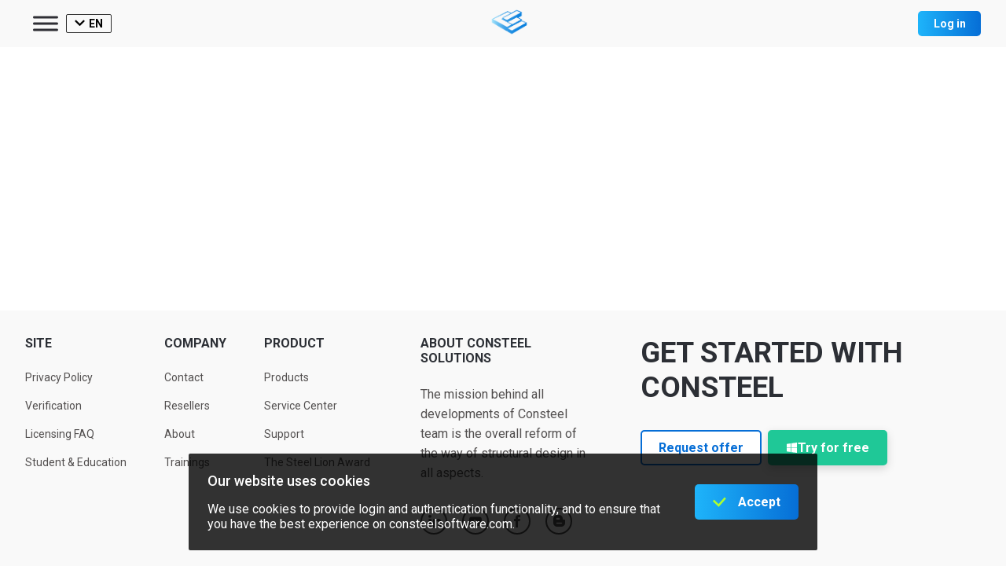

--- FILE ---
content_type: text/html; charset=UTF-8
request_url: https://consteelsoftware.com/de/?university_partner=auto-draft-17
body_size: 15181
content:

<!DOCTYPE html>
<html lang="en">

    <head>
        <meta charset="UTF-8">
        <meta name="viewport" content="width=device-width, initial-scale=1.0, shrink-to-fit=no" />

        
        <!-- Primary Meta Tags -->
        <meta name="title" content="Auto Draft &#8211; ConsteelConsteel">
        <meta name="description" content="Truly calculate your structures">

        <!-- Open Graph / Facebook -->
        <meta property="og:type" content="article">
        <meta property="og:url" content="https://consteelsoftware.com/de/?university_partner=auto-draft-17">
        <meta property="og:title" content="Auto Draft &#8211; ConsteelConsteel">
        <meta property="og:description" content="Truly calculate your structures">
        <meta property="og:image" content="https://consteelsoftware.com/wp-content/uploads/2022/07/cropped-new_logo-1.png">

        <!-- Twitter -->
        <meta property="twitter:card" content="summary_large_image">
        <meta property="twitter:url" content="https://consteelsoftware.com/de/?university_partner=auto-draft-17">
        <meta property="twitter:title" content="Auto Draft &#8211; ConsteelConsteel">
        <meta property="twitter:description" content="Truly calculate your structures">
        <meta property="twitter:image" content="https://consteelsoftware.com/wp-content/uploads/2022/07/cropped-new_logo-1.png">

        <meta name='robots' content='noindex, follow' />
	<style>img:is([sizes="auto" i], [sizes^="auto," i]) { contain-intrinsic-size: 3000px 1500px }</style>
	<link rel="alternate" hreflang="en" href="https://consteelsoftware.com/?university_partner=auto-draft-17" />
<link rel="alternate" hreflang="de" href="https://consteelsoftware.com/de/?university_partner=auto-draft-17" />
<link rel="alternate" hreflang="hu" href="https://consteelsoftware.com/hu/?university_partner=auto-draft-17" />
<link rel="alternate" hreflang="pl" href="https://consteelsoftware.com/pl/?university_partner=auto-draft-17" />
<link rel="alternate" hreflang="es" href="https://consteelsoftware.com/es/?university_partner=auto-draft-17" />
<link rel="alternate" hreflang="bg" href="https://consteelsoftware.com/bg/?university_partner=auto-draft-17" />
<link rel="alternate" hreflang="x-default" href="https://consteelsoftware.com/?university_partner=auto-draft-17" />

	<!-- This site is optimized with the Yoast SEO plugin v24.2 - https://yoast.com/wordpress/plugins/seo/ -->
	<title>Auto Draft &#8211; Consteel</title>
	<script type="application/ld+json" class="yoast-schema-graph">{"@context":"https://schema.org","@graph":[{"@type":"WebPage","@id":"https://consteelsoftware.com/de/?university_partner=auto-draft-17","url":"https://consteelsoftware.com/de/?university_partner=auto-draft-17","name":"Auto Draft &#8211; Consteel","isPartOf":{"@id":"https://consteelsoftware.com/de/#website"},"datePublished":"2020-05-25T16:13:15+00:00","dateModified":"2020-05-25T16:13:15+00:00","breadcrumb":{"@id":"https://consteelsoftware.com/de/?university_partner=auto-draft-17#breadcrumb"},"inLanguage":"de","potentialAction":[{"@type":"ReadAction","target":["https://consteelsoftware.com/de/?university_partner=auto-draft-17"]}]},{"@type":"BreadcrumbList","@id":"https://consteelsoftware.com/de/?university_partner=auto-draft-17#breadcrumb","itemListElement":[{"@type":"ListItem","position":1,"name":"Home","item":"https://consteelsoftware.com/de/"},{"@type":"ListItem","position":2,"name":"Auto Draft"}]},{"@type":"WebSite","@id":"https://consteelsoftware.com/de/#website","url":"https://consteelsoftware.com/de/","name":"Consteel software","description":"Truly calculate your structures","publisher":{"@id":"https://consteelsoftware.com/de/#organization"},"alternateName":"Consteel","potentialAction":[{"@type":"SearchAction","target":{"@type":"EntryPoint","urlTemplate":"https://consteelsoftware.com/de/?s={search_term_string}"},"query-input":{"@type":"PropertyValueSpecification","valueRequired":true,"valueName":"search_term_string"}}],"inLanguage":"de"},{"@type":"Organization","@id":"https://consteelsoftware.com/de/#organization","name":"ConSteel Solutions Kft.","url":"https://consteelsoftware.com/de/","logo":{"@type":"ImageObject","inLanguage":"de","@id":"https://consteelsoftware.com/de/#/schema/logo/image/","url":"https://consteelsoftware.com/wp-content/uploads/2022/07/cropped-new_logo-1.png","contentUrl":"https://consteelsoftware.com/wp-content/uploads/2022/07/cropped-new_logo-1.png","width":500,"height":500,"caption":"ConSteel Solutions Kft."},"image":{"@id":"https://consteelsoftware.com/de/#/schema/logo/image/"},"sameAs":["https://www.facebook.com/ConSteel/","https://www.youtube.com/channel/UCJju8EZFPzPlb1H4W22druw","https://www.instagram.com/consteelsoftware/","https://www.linkedin.com/company/10257148/admin/"]}]}</script>
	<!-- / Yoast SEO plugin. -->


<link rel="preload" href="https://consteelsoftware.com/wp-includes/css/dist/block-library/style.min.css?ver=6.8.3" as="style" id="wp-block-library" media="all" onload="this.onload=null;this.rel='stylesheet'"><noscript><link rel='stylesheet' id='wp-block-library-css' href='https://consteelsoftware.com/wp-includes/css/dist/block-library/style.min.css?ver=6.8.3' type='text/css' media='all' />
</noscript><style id='classic-theme-styles-inline-css' type='text/css'>
/*! This file is auto-generated */
.wp-block-button__link{color:#fff;background-color:#32373c;border-radius:9999px;box-shadow:none;text-decoration:none;padding:calc(.667em + 2px) calc(1.333em + 2px);font-size:1.125em}.wp-block-file__button{background:#32373c;color:#fff;text-decoration:none}
</style>
<link rel='stylesheet' id='consteel_gutenberg-cgb-style-css-css' href='https://consteelsoftware.com/wp-content/mu-plugins/consteel-gutenberg/build/style-index.css' type='text/css' media='all' />
<style id='cb-carousel-style-inline-css' type='text/css'>
.wp-block-cb-carousel .slick-slide{overflow:hidden;padding-left:7.5px;padding-right:7.5px}.wp-block-cb-carousel .slick-dots li button:not(:hover):not(:active),.wp-block-cb-carousel .slick-next:not(:hover):not(:active),.wp-block-cb-carousel .slick-prev:not(:hover):not(:active){background-color:transparent}.wp-block-cb-carousel .slick-next:before,.wp-block-cb-carousel .slick-prev:before{color:#000}.wp-block-cb-carousel.alignfull .slick-next,.wp-block-cb-carousel.alignfull .slick-prev{z-index:1}.wp-block-cb-carousel.alignfull .slick-prev{left:25px}.wp-block-cb-carousel.alignfull .slick-next{right:25px}.wp-block-cb-carousel .wp-block-cover,.wp-block-cb-carousel .wp-block-image{margin-bottom:0}.wp-block-cb-carousel .wp-block-cover.aligncenter,.wp-block-cb-carousel .wp-block-image.aligncenter{margin-left:auto!important;margin-right:auto!important}.is-layout-flex .wp-block-cb-carousel{width:100%}

</style>
<style id='esab-accordion-style-inline-css' type='text/css'>
html{scroll-behavior:smooth}.wp-block-esab-accordion{position:relative}.wp-block-esab-accordion .esab__container{display:flex;flex-direction:column;gap:10px}.wp-block-esab-accordion .wp-block-esab-accordion-child{box-sizing:border-box;overflow:hidden;transition:all .3s ease}.wp-block-esab-accordion .wp-block-esab-accordion-child.bs__one{box-shadow:0 8px 24px hsla(210,8%,62%,.2)}.wp-block-esab-accordion .wp-block-esab-accordion-child.bs__two{box-shadow:0 7px 29px 0 hsla(240,5%,41%,.2)}.wp-block-esab-accordion .wp-block-esab-accordion-child.bs__three{box-shadow:0 5px 15px rgba(0,0,0,.35)}.wp-block-esab-accordion .esab__head{align-items:center;display:flex;gap:8px;justify-content:space-between;text-decoration:none;transition:all .3s ease}.wp-block-esab-accordion .esab__head:focus{outline:none}.wp-block-esab-accordion .esab__head.esab__head_reverse{flex-direction:row-reverse}.wp-block-esab-accordion .esab__head .esab__heading_txt{text-decoration:none;width:100%}.wp-block-esab-accordion .esab__headings.has-link-icon{align-items:center;display:flex}.wp-block-esab-accordion .esab__headings.has_bage{align-items:center;display:flex;gap:5px;justify-content:flex-start;width:100%}.wp-block-esab-accordion .esab__headings.has_bage .esab__heading_txt{width:auto}.wp-block-esab-accordion .esab__headings.has_bage.top{align-items:flex-start}.wp-block-esab-accordion .esab__headings.has_bage.bottom{align-items:flex-end}.wp-block-esab-accordion .esab__headings.has_bage.right{justify-content:space-between;width:100%}.wp-block-esab-accordion .esab__badge{background-color:#319282;border-radius:3px;color:#fff;font-size:13px;line-height:1;min-width:-moz-fit-content;min-width:fit-content;padding:6px}.wp-block-esab-accordion .esab__heading_tag,.wp-block-esab-accordion .esab__subheading_tag{margin:0;padding:0;transition:all .3s ease}.wp-block-esab-accordion .esab__head{cursor:pointer}.wp-block-esab-accordion .esab__icon{align-items:center;cursor:pointer;display:flex;justify-content:center}.wp-block-esab-accordion .esab__icon svg{font-size:20px;height:1em;width:1em}.wp-block-esab-accordion .esab__icon img{max-width:1em}.wp-block-esab-accordion .esab__icon .esab__collapse,.wp-block-esab-accordion .esab__icon .esab__expand{align-items:center;display:flex;justify-content:center}.wp-block-esab-accordion .esab__icon .esab__expand,.wp-block-esab-accordion .esab__icon.esab__active_icon .esab__collapse{display:none}.wp-block-esab-accordion .esab__icon.esab__active_icon .esab__expand{display:flex}.wp-block-esab-accordion .esab__body{border-bottom-width:0;border-left-width:0;border-right-width:0;display:none;padding:10px}.wp-block-esab-accordion .link-icon{align-items:center;display:inline-flex;margin-left:8px}.wp-block-esab-accordion .link-icon svg{font-size:18px;height:1em;width:1em}.wp-block-esab-accordion.nested-accordion .wp-block-esab-accordion-child.esab__active_accordion .esab__body.esab__active{display:block!important}.wp-block-esab-accordion #esab-loadmore{background:#319282;border:none;border-radius:3px;color:#fff;cursor:pointer;margin-top:15px;padding:10px 20px;transition:all .3s}.wp-block-esab-accordion #esab-loadmore:hover{background:#1a675a}.wp-block-esab-accordion .esab-load-more{text-align:center}.wp-block-esab-accordion .esab__all-open-close{margin-bottom:10px;text-align:right}.wp-block-esab-accordion .esab__all-open-close .open-close-inner{display:inline-flex;gap:15px}.wp-block-esab-accordion .esab__all-open-close-btn{align-items:center;background:none;border:none;cursor:pointer;display:inline-flex;font-size:15px;gap:8px;padding:0;transition:all .2s ease}.wp-block-esab-accordion .esab__all-open-close-btn:focus{outline:none}.wp-block-esab-accordion .esab__all-open-close-btn svg{height:1em;width:1em}.wp-block-esab-accordion .search-inner{align-items:center;border:1px solid #ccc;border-radius:4px;box-sizing:border-box;display:flex;margin-bottom:10px;padding:15px;width:100%}.wp-block-esab-accordion .esab_not_found{display:none;text-align:center}.wp-block-esab-accordion .esab__search-input{background:none;border:none;border-radius:0;line-height:1;min-height:auto!important;padding:0;width:100%}.wp-block-esab-accordion .search-inner svg{height:16px;min-width:50px;width:50px}.wp-block-esab-accordion input.esab__search-input:focus{outline:none}.wp-block-esab-accordion .search-btns-wrapper{align-items:center;display:flex;flex-direction:row-reverse;gap:8px;justify-content:space-between}.wp-block-esab-accordion .search-btns-wrapper.reverse-layout{flex-direction:row}.wp-block-esab-accordion .search-btns-wrapper .esab__all-open-close,.wp-block-esab-accordion .search-btns-wrapper .esab__search{width:100%}.wp-block-esab-accordion .esab__disabled{cursor:not-allowed;opacity:.5;pointer-events:none}.wp-block-esab-accordion .esab__body.esab__disabled{display:none!important}.wp-block-esab-accordion-child .esab__subheading_tag.on-active{height:0;opacity:0;transition:all .2s ease;visibility:hidden}.wp-block-esab-accordion-child.esab__active_accordion .esab__subheading_tag.on-active{height:auto;opacity:1;visibility:visible}@media screen and (max-width:768px){.wp-block-esab-accordion .search-btns-wrapper.reverse-layout{flex-direction:column;gap:10px}}

</style>
<link rel='stylesheet' id='editorskit-frontend-css' href='https://consteelsoftware.com/wp-content/plugins/block-options/build/style.build.css?ver=new' type='text/css' media='all' />
<link rel="preload" href="https://consteelsoftware.com/wp-content/plugins/the-plus-addons-for-block-editor/assets/css/extra/fontawesome.min.css?ver=3.3.2" as="style" id="tpgb-fontawesome" media="all" onload="this.onload=null;this.rel='stylesheet'"><noscript><link rel='stylesheet' id='tpgb-fontawesome-css' href='https://consteelsoftware.com/wp-content/plugins/the-plus-addons-for-block-editor/assets/css/extra/fontawesome.min.css?ver=3.3.2' type='text/css' media='all' />
</noscript><link rel='stylesheet' id='tpgb-gfonts-global-css' href='https://fonts.googleapis.com/css?family=Roboto%3A700%2C500%2C400&#038;subset=latin&#038;display=swap&#038;ver=3.3.2' type='text/css' media='all' />
<link rel='stylesheet' id='plus-global-css' href='https://consteelsoftware.com/wp-content/uploads/theplus_gutenberg/plus-global.css?ver=1764805796' type='text/css' media='all' />
<style id='global-styles-inline-css' type='text/css'>
:root{--wp--preset--aspect-ratio--square: 1;--wp--preset--aspect-ratio--4-3: 4/3;--wp--preset--aspect-ratio--3-4: 3/4;--wp--preset--aspect-ratio--3-2: 3/2;--wp--preset--aspect-ratio--2-3: 2/3;--wp--preset--aspect-ratio--16-9: 16/9;--wp--preset--aspect-ratio--9-16: 9/16;--wp--preset--color--black: #000000;--wp--preset--color--cyan-bluish-gray: #abb8c3;--wp--preset--color--white: #ffffff;--wp--preset--color--pale-pink: #f78da7;--wp--preset--color--vivid-red: #cf2e2e;--wp--preset--color--luminous-vivid-orange: #ff6900;--wp--preset--color--luminous-vivid-amber: #fcb900;--wp--preset--color--light-green-cyan: #7bdcb5;--wp--preset--color--vivid-green-cyan: #00d084;--wp--preset--color--pale-cyan-blue: #8ed1fc;--wp--preset--color--vivid-cyan-blue: #0693e3;--wp--preset--color--vivid-purple: #9b51e0;--wp--preset--color--consteel-blue: #006CD4;--wp--preset--gradient--vivid-cyan-blue-to-vivid-purple: linear-gradient(135deg,rgba(6,147,227,1) 0%,rgb(155,81,224) 100%);--wp--preset--gradient--light-green-cyan-to-vivid-green-cyan: linear-gradient(135deg,rgb(122,220,180) 0%,rgb(0,208,130) 100%);--wp--preset--gradient--luminous-vivid-amber-to-luminous-vivid-orange: linear-gradient(135deg,rgba(252,185,0,1) 0%,rgba(255,105,0,1) 100%);--wp--preset--gradient--luminous-vivid-orange-to-vivid-red: linear-gradient(135deg,rgba(255,105,0,1) 0%,rgb(207,46,46) 100%);--wp--preset--gradient--very-light-gray-to-cyan-bluish-gray: linear-gradient(135deg,rgb(238,238,238) 0%,rgb(169,184,195) 100%);--wp--preset--gradient--cool-to-warm-spectrum: linear-gradient(135deg,rgb(74,234,220) 0%,rgb(151,120,209) 20%,rgb(207,42,186) 40%,rgb(238,44,130) 60%,rgb(251,105,98) 80%,rgb(254,248,76) 100%);--wp--preset--gradient--blush-light-purple: linear-gradient(135deg,rgb(255,206,236) 0%,rgb(152,150,240) 100%);--wp--preset--gradient--blush-bordeaux: linear-gradient(135deg,rgb(254,205,165) 0%,rgb(254,45,45) 50%,rgb(107,0,62) 100%);--wp--preset--gradient--luminous-dusk: linear-gradient(135deg,rgb(255,203,112) 0%,rgb(199,81,192) 50%,rgb(65,88,208) 100%);--wp--preset--gradient--pale-ocean: linear-gradient(135deg,rgb(255,245,203) 0%,rgb(182,227,212) 50%,rgb(51,167,181) 100%);--wp--preset--gradient--electric-grass: linear-gradient(135deg,rgb(202,248,128) 0%,rgb(113,206,126) 100%);--wp--preset--gradient--midnight: linear-gradient(135deg,rgb(2,3,129) 0%,rgb(40,116,252) 100%);--wp--preset--font-size--small: 13px;--wp--preset--font-size--medium: 20px;--wp--preset--font-size--large: 36px;--wp--preset--font-size--x-large: 42px;--wp--preset--spacing--20: 0.44rem;--wp--preset--spacing--30: 0.67rem;--wp--preset--spacing--40: 1rem;--wp--preset--spacing--50: 1.5rem;--wp--preset--spacing--60: 2.25rem;--wp--preset--spacing--70: 3.38rem;--wp--preset--spacing--80: 5.06rem;--wp--preset--shadow--natural: 6px 6px 9px rgba(0, 0, 0, 0.2);--wp--preset--shadow--deep: 12px 12px 50px rgba(0, 0, 0, 0.4);--wp--preset--shadow--sharp: 6px 6px 0px rgba(0, 0, 0, 0.2);--wp--preset--shadow--outlined: 6px 6px 0px -3px rgba(255, 255, 255, 1), 6px 6px rgba(0, 0, 0, 1);--wp--preset--shadow--crisp: 6px 6px 0px rgba(0, 0, 0, 1);}:where(.is-layout-flex){gap: 0.5em;}:where(.is-layout-grid){gap: 0.5em;}body .is-layout-flex{display: flex;}.is-layout-flex{flex-wrap: wrap;align-items: center;}.is-layout-flex > :is(*, div){margin: 0;}body .is-layout-grid{display: grid;}.is-layout-grid > :is(*, div){margin: 0;}:where(.wp-block-columns.is-layout-flex){gap: 2em;}:where(.wp-block-columns.is-layout-grid){gap: 2em;}:where(.wp-block-post-template.is-layout-flex){gap: 1.25em;}:where(.wp-block-post-template.is-layout-grid){gap: 1.25em;}.has-black-color{color: var(--wp--preset--color--black) !important;}.has-cyan-bluish-gray-color{color: var(--wp--preset--color--cyan-bluish-gray) !important;}.has-white-color{color: var(--wp--preset--color--white) !important;}.has-pale-pink-color{color: var(--wp--preset--color--pale-pink) !important;}.has-vivid-red-color{color: var(--wp--preset--color--vivid-red) !important;}.has-luminous-vivid-orange-color{color: var(--wp--preset--color--luminous-vivid-orange) !important;}.has-luminous-vivid-amber-color{color: var(--wp--preset--color--luminous-vivid-amber) !important;}.has-light-green-cyan-color{color: var(--wp--preset--color--light-green-cyan) !important;}.has-vivid-green-cyan-color{color: var(--wp--preset--color--vivid-green-cyan) !important;}.has-pale-cyan-blue-color{color: var(--wp--preset--color--pale-cyan-blue) !important;}.has-vivid-cyan-blue-color{color: var(--wp--preset--color--vivid-cyan-blue) !important;}.has-vivid-purple-color{color: var(--wp--preset--color--vivid-purple) !important;}.has-black-background-color{background-color: var(--wp--preset--color--black) !important;}.has-cyan-bluish-gray-background-color{background-color: var(--wp--preset--color--cyan-bluish-gray) !important;}.has-white-background-color{background-color: var(--wp--preset--color--white) !important;}.has-pale-pink-background-color{background-color: var(--wp--preset--color--pale-pink) !important;}.has-vivid-red-background-color{background-color: var(--wp--preset--color--vivid-red) !important;}.has-luminous-vivid-orange-background-color{background-color: var(--wp--preset--color--luminous-vivid-orange) !important;}.has-luminous-vivid-amber-background-color{background-color: var(--wp--preset--color--luminous-vivid-amber) !important;}.has-light-green-cyan-background-color{background-color: var(--wp--preset--color--light-green-cyan) !important;}.has-vivid-green-cyan-background-color{background-color: var(--wp--preset--color--vivid-green-cyan) !important;}.has-pale-cyan-blue-background-color{background-color: var(--wp--preset--color--pale-cyan-blue) !important;}.has-vivid-cyan-blue-background-color{background-color: var(--wp--preset--color--vivid-cyan-blue) !important;}.has-vivid-purple-background-color{background-color: var(--wp--preset--color--vivid-purple) !important;}.has-black-border-color{border-color: var(--wp--preset--color--black) !important;}.has-cyan-bluish-gray-border-color{border-color: var(--wp--preset--color--cyan-bluish-gray) !important;}.has-white-border-color{border-color: var(--wp--preset--color--white) !important;}.has-pale-pink-border-color{border-color: var(--wp--preset--color--pale-pink) !important;}.has-vivid-red-border-color{border-color: var(--wp--preset--color--vivid-red) !important;}.has-luminous-vivid-orange-border-color{border-color: var(--wp--preset--color--luminous-vivid-orange) !important;}.has-luminous-vivid-amber-border-color{border-color: var(--wp--preset--color--luminous-vivid-amber) !important;}.has-light-green-cyan-border-color{border-color: var(--wp--preset--color--light-green-cyan) !important;}.has-vivid-green-cyan-border-color{border-color: var(--wp--preset--color--vivid-green-cyan) !important;}.has-pale-cyan-blue-border-color{border-color: var(--wp--preset--color--pale-cyan-blue) !important;}.has-vivid-cyan-blue-border-color{border-color: var(--wp--preset--color--vivid-cyan-blue) !important;}.has-vivid-purple-border-color{border-color: var(--wp--preset--color--vivid-purple) !important;}.has-vivid-cyan-blue-to-vivid-purple-gradient-background{background: var(--wp--preset--gradient--vivid-cyan-blue-to-vivid-purple) !important;}.has-light-green-cyan-to-vivid-green-cyan-gradient-background{background: var(--wp--preset--gradient--light-green-cyan-to-vivid-green-cyan) !important;}.has-luminous-vivid-amber-to-luminous-vivid-orange-gradient-background{background: var(--wp--preset--gradient--luminous-vivid-amber-to-luminous-vivid-orange) !important;}.has-luminous-vivid-orange-to-vivid-red-gradient-background{background: var(--wp--preset--gradient--luminous-vivid-orange-to-vivid-red) !important;}.has-very-light-gray-to-cyan-bluish-gray-gradient-background{background: var(--wp--preset--gradient--very-light-gray-to-cyan-bluish-gray) !important;}.has-cool-to-warm-spectrum-gradient-background{background: var(--wp--preset--gradient--cool-to-warm-spectrum) !important;}.has-blush-light-purple-gradient-background{background: var(--wp--preset--gradient--blush-light-purple) !important;}.has-blush-bordeaux-gradient-background{background: var(--wp--preset--gradient--blush-bordeaux) !important;}.has-luminous-dusk-gradient-background{background: var(--wp--preset--gradient--luminous-dusk) !important;}.has-pale-ocean-gradient-background{background: var(--wp--preset--gradient--pale-ocean) !important;}.has-electric-grass-gradient-background{background: var(--wp--preset--gradient--electric-grass) !important;}.has-midnight-gradient-background{background: var(--wp--preset--gradient--midnight) !important;}.has-small-font-size{font-size: var(--wp--preset--font-size--small) !important;}.has-medium-font-size{font-size: var(--wp--preset--font-size--medium) !important;}.has-large-font-size{font-size: var(--wp--preset--font-size--large) !important;}.has-x-large-font-size{font-size: var(--wp--preset--font-size--x-large) !important;}
:where(.wp-block-post-template.is-layout-flex){gap: 1.25em;}:where(.wp-block-post-template.is-layout-grid){gap: 1.25em;}
:where(.wp-block-columns.is-layout-flex){gap: 2em;}:where(.wp-block-columns.is-layout-grid){gap: 2em;}
:root :where(.wp-block-pullquote){font-size: 1.5em;line-height: 1.6;}
</style>
<link rel='stylesheet' id='wpml-blocks-css' href='https://consteelsoftware.com/wp-content/plugins/sitepress-multilingual-cms/dist/css/blocks/styles.css?ver=4.6.3' type='text/css' media='all' />
<link rel='stylesheet' id='COMMENTING_BLOCK-css' href='https://consteelsoftware.com/wp-content/plugins/commenting-feature//public/css/commenting-block-public.css?ver=3.5' type='text/css' media='all' />
<link rel='stylesheet' id='faq-schema-ultimate-css' href='https://consteelsoftware.com/wp-content/plugins/faq-schema-ultimate/public/css/faq-schema-ultimate-public.css?ver=1.0.0' type='text/css' media='all' />
<link rel='stylesheet' id='bodhi-svgs-attachment-css' href='https://consteelsoftware.com/wp-content/plugins/svg-support/css/svgs-attachment.css?ver=2.5.8' type='text/css' media='all' />
<link rel='stylesheet' id='megamenu-css' href='https://consteelsoftware.com/wp-content/uploads/maxmegamenu/style_de.css?ver=09cf40' type='text/css' media='all' />
<link rel="preload" href="https://consteelsoftware.com/wp-includes/css/dashicons.min.css?ver=6.8.3" as="style" id="dashicons" media="all" onload="this.onload=null;this.rel='stylesheet'"><noscript><link rel='stylesheet' id='dashicons-css' href='https://consteelsoftware.com/wp-includes/css/dashicons.min.css?ver=6.8.3' type='text/css' media='all' />
</noscript><link rel='stylesheet' id='common-style-0-css' href='https://fonts.googleapis.com/css2?family=Roboto%3Aital%2Cwght%400%2C100%3B0%2C300%3B0%2C400%3B0%2C500%3B0%2C700%3B0%2C900%3B1%2C100%3B1%2C300%3B1%2C400%3B1%2C500%3B1%2C700%3B1%2C900&#038;display=swap&#038;ver=6.8.3' type='text/css' media='all' />
<link rel='stylesheet' id='common-style-1-css' href='https://fonts.googleapis.com/icon?family=Material+Icons+Outlined&#038;ver=6.8.3' type='text/css' media='all' />
<link rel='stylesheet' id='common-style-2-css' href='https://cdn.jsdelivr.net/npm/@mdi/font@6.x/css/materialdesignicons.min.css?ver=6.8.3' type='text/css' media='all' />
<link rel='stylesheet' id='katex-css-css' href='https://cdn.jsdelivr.net/npm/katex@0.13.11/dist/katex.min.css?ver=6.8.3' type='text/css' media='all' />
<link rel='stylesheet' id='hcb-style-css' href='https://consteelsoftware.com/wp-content/plugins/highlighting-code-block/build/css/hcb--light.css?ver=1.7.0' type='text/css' media='all' />
<style id='hcb-style-inline-css' type='text/css'>
:root{--hcb-font-size: 14px}:root{--hcb-font-size--mobile: 13px}:root{--hcb-font-family:Menlo, Consolas, "Hiragino Kaku Gothic ProN", "Hiragino Sans", Meiryo, sans-serif;}
</style>
<style id='kadence-blocks-global-variables-inline-css' type='text/css'>
:root {--global-kb-font-size-sm:clamp(0.8rem, 0.73rem + 0.217vw, 0.9rem);--global-kb-font-size-md:clamp(1.1rem, 0.995rem + 0.326vw, 1.25rem);--global-kb-font-size-lg:clamp(1.75rem, 1.576rem + 0.543vw, 2rem);--global-kb-font-size-xl:clamp(2.25rem, 1.728rem + 1.63vw, 3rem);--global-kb-font-size-xxl:clamp(2.5rem, 1.456rem + 3.26vw, 4rem);--global-kb-font-size-xxxl:clamp(2.75rem, 0.489rem + 7.065vw, 6rem);}:root {--global-palette1: #3182CE;--global-palette2: #2B6CB0;--global-palette3: #1A202C;--global-palette4: #2D3748;--global-palette5: #4A5568;--global-palette6: #718096;--global-palette7: #EDF2F7;--global-palette8: #F7FAFC;--global-palette9: #ffffff;}
</style>
<!--n2css--><!--n2js--><script type="text/javascript" id="ajax-script-js-extra">
/* <![CDATA[ */
var servicecenter_ajax_object = {"ajax_url":"https:\/\/consteelsoftware.com\/wp-admin\/admin-ajax.php"};
/* ]]> */
</script>
<script type="text/javascript" src="https://consteelsoftware.com/wp-content/mu-plugins/consteel-servicecenter/ajax-script.js?ver=6.8.3" id="ajax-script-js"></script>
<script type="text/javascript" id="jquery-core-js-extra">
/* <![CDATA[ */
var smoothAllowedBrowsers = [];
/* ]]> */
</script>
<script type="text/javascript" src="https://consteelsoftware.com/wp-includes/js/jquery/jquery.min.js?ver=3.7.1" id="jquery-core-js"></script>
<script type="text/javascript" src="https://consteelsoftware.com/wp-includes/js/jquery/jquery-migrate.min.js?ver=3.4.1" id="jquery-migrate-js"></script>
<script type="text/javascript" src="https://consteelsoftware.com/wp-content/plugins/commenting-feature//public/js/commenting-block-public.js?ver=3.5" id="COMMENTING_BLOCK-js"></script>
<script type="text/javascript" src="https://consteelsoftware.com/wp-content/plugins/faq-schema-ultimate/public/js/faq-schema-ultimate-public.js?ver=1.0.0" id="faq-schema-ultimate-js"></script>
<script type="text/javascript" src="https://cdn.jsdelivr.net/npm/katex@0.13.11/dist/katex.min.js?ver=6.8.3" id="katex-script-js"></script>
<script type="text/javascript" src="https://cdn.jsdelivr.net/npm/katex@0.13.11/dist/contrib/auto-render.min.js?ver=6.8.3" id="katex-auto-render-js"></script>
<script type="text/javascript" id="wpml-browser-redirect-js-extra">
/* <![CDATA[ */
var wpml_browser_redirect_params = {"pageLanguage":"de","languageUrls":{"en_us":"https:\/\/consteelsoftware.com\/?university_partner=auto-draft-17","en":"https:\/\/consteelsoftware.com\/?university_partner=auto-draft-17","us":"https:\/\/consteelsoftware.com\/?university_partner=auto-draft-17","de_de":"https:\/\/consteelsoftware.com\/de\/?university_partner=auto-draft-17","de":"https:\/\/consteelsoftware.com\/de\/?university_partner=auto-draft-17","hu_hu":"https:\/\/consteelsoftware.com\/hu\/?university_partner=auto-draft-17","hu":"https:\/\/consteelsoftware.com\/hu\/?university_partner=auto-draft-17","pl_pl":"https:\/\/consteelsoftware.com\/pl\/?university_partner=auto-draft-17","pl":"https:\/\/consteelsoftware.com\/pl\/?university_partner=auto-draft-17","es_es":"https:\/\/consteelsoftware.com\/es\/?university_partner=auto-draft-17","es":"https:\/\/consteelsoftware.com\/es\/?university_partner=auto-draft-17","bg_bg":"https:\/\/consteelsoftware.com\/bg\/?university_partner=auto-draft-17","bg":"https:\/\/consteelsoftware.com\/bg\/?university_partner=auto-draft-17"},"cookie":{"name":"_icl_visitor_lang_js","domain":"consteelsoftware.com","path":"\/","expiration":24}};
/* ]]> */
</script>
<script type="text/javascript" src="https://consteelsoftware.com/wp-content/plugins/sitepress-multilingual-cms/dist/js/browser-redirect/app.js?ver=4.6.3" id="wpml-browser-redirect-js"></script>
<link rel='shortlink' href='https://consteelsoftware.com/de/?p=6136' />
<meta name="generator" content="WPML ver:4.6.3 stt:7,1,3,23,27,32,40,44,2;" />
<!-- HFCM by 99 Robots - Snippet # 1: Google Tag Manager Header -->
<!-- Google Tag Manager -->
<script>(function(w,d,s,l,i){w[l]=w[l]||[];w[l].push({'gtm.start':
new Date().getTime(),event:'gtm.js'});var f=d.getElementsByTagName(s)[0],
j=d.createElement(s),dl=l!='dataLayer'?'&l='+l:'';j.async=true;j.src=
'https://www.googletagmanager.com/gtm.js?id='+i+dl;f.parentNode.insertBefore(j,f);
})(window,document,'script','dataLayer','GTM-TLWKHJP');</script>
<!-- End Google Tag Manager -->
<!-- /end HFCM by 99 Robots -->

		<script>
		(function(h,o,t,j,a,r){
			h.hj=h.hj||function(){(h.hj.q=h.hj.q||[]).push(arguments)};
			h._hjSettings={hjid:5340239,hjsv:5};
			a=o.getElementsByTagName('head')[0];
			r=o.createElement('script');r.async=1;
			r.src=t+h._hjSettings.hjid+j+h._hjSettings.hjsv;
			a.appendChild(r);
		})(window,document,'//static.hotjar.com/c/hotjar-','.js?sv=');
		</script>
		
<!-- Meta Pixel Code -->
<script type='text/javascript'>
!function(f,b,e,v,n,t,s){if(f.fbq)return;n=f.fbq=function(){n.callMethod?
n.callMethod.apply(n,arguments):n.queue.push(arguments)};if(!f._fbq)f._fbq=n;
n.push=n;n.loaded=!0;n.version='2.0';n.queue=[];t=b.createElement(e);t.async=!0;
t.src=v;s=b.getElementsByTagName(e)[0];s.parentNode.insertBefore(t,s)}(window,
document,'script','https://connect.facebook.net/en_US/fbevents.js?v=next');
</script>
<!-- End Meta Pixel Code -->

      <script type='text/javascript'>
        var url = window.location.href + '?ob=open-bridge';
        fbq('set', 'openbridge', '873065056539202', url);
      </script>
    <script type='text/javascript'>fbq('init', '873065056539202', {}, {
    "agent": "wordpress-6.8.3-3.0.12"
})</script><script type='text/javascript'>
    fbq('track', 'PageView', []);
  </script>
<!-- Meta Pixel Code -->
<noscript>
<img height="1" width="1" style="display:none" alt="fbpx"
src="https://www.facebook.com/tr?id=873065056539202&ev=PageView&noscript=1" />
</noscript>
<!-- End Meta Pixel Code -->
<link rel="icon" href="https://consteelsoftware.com/wp-content/uploads/2022/08/cropped-consteel_logo_2022_blue_gradient800-1-32x32.png" sizes="32x32" />
<link rel="icon" href="https://consteelsoftware.com/wp-content/uploads/2022/08/cropped-consteel_logo_2022_blue_gradient800-1-192x192.png" sizes="192x192" />
<link rel="apple-touch-icon" href="https://consteelsoftware.com/wp-content/uploads/2022/08/cropped-consteel_logo_2022_blue_gradient800-1-180x180.png" />
<meta name="msapplication-TileImage" content="https://consteelsoftware.com/wp-content/uploads/2022/08/cropped-consteel_logo_2022_blue_gradient800-1-270x270.png" />
<style type="text/css">/** Mega Menu CSS: fs **/</style>
        <link rel="stylesheet" type="text/css"
            href="https://consteelsoftware.com/wp-content/themes/consteel/style.css?v=762" />
        <script async src="https://www.googletagmanager.com/gtag/js?id=G-0GQH7RSJ1H"></script>

        <script>
        window.dataLayer = window.dataLayer || [];

        function gtag() {
            dataLayer.push(arguments);
        }
        gtag('js', new Date());
        gtag('config', "G-0GQH7RSJ1H");
        </script>
    </head>

    <body>

        <header id="header-navbar" >

            <div class="header-status" id="header-status">
                                                                                                                                                                                                                                                                                                                                            </div>

            <div class="header-container">

                <div class="header-logo">
                    <a href="https://consteelsoftware.com/de/">
                        <img src="https://consteelsoftware.com/wp-content/uploads/2022/07/cropped-new_logo-1.png"
                            alt="Consteel Solutions Kft.">
                    </a>
                </div>


                                <div class="lang-changer-wrapper">
                    <div class="lang-changer">
                        <div class="lang-toggle">DE</div>
                        <ul>
                                                        <li><a href="https://consteelsoftware.com/?university_partner=auto-draft-17">EN</a>
                            </li>
                                                        <li><a href="https://consteelsoftware.com/hu/?university_partner=auto-draft-17">HU</a>
                            </li>
                                                        <li><a href="https://consteelsoftware.com/pl/?university_partner=auto-draft-17">PL</a>
                            </li>
                                                        <li><a href="https://consteelsoftware.com/es/?university_partner=auto-draft-17">ES</a>
                            </li>
                                                        <li><a href="https://consteelsoftware.com/bg/?university_partner=auto-draft-17">BG</a>
                            </li>
                                                    </ul>
                    </div>
                </div>
                
                <nav class="menu-container">
                    <div id="mega-menu-wrap-siteNav" class="mega-menu-wrap"><div class="mega-menu-toggle"><div class="mega-toggle-blocks-left"></div><div class="mega-toggle-blocks-center"></div><div class="mega-toggle-blocks-right"><div class='mega-toggle-block mega-menu-toggle-animated-block mega-toggle-block-0' id='mega-toggle-block-0'><button aria-label="Toggle Menu" class="mega-toggle-animated mega-toggle-animated-slider" type="button" aria-expanded="false">
                  <span class="mega-toggle-animated-box">
                    <span class="mega-toggle-animated-inner"></span>
                  </span>
                </button></div></div></div><ul id="mega-menu-siteNav" class="mega-menu max-mega-menu mega-menu-horizontal mega-no-js" data-event="hover_intent" data-effect="fade_up" data-effect-speed="200" data-effect-mobile="slide_right" data-effect-speed-mobile="200" data-panel-width="body" data-mobile-force-width="false" data-second-click="go" data-document-click="collapse" data-vertical-behaviour="standard" data-breakpoint="1450" data-unbind="true" data-mobile-state="collapse_all" data-mobile-direction="vertical" data-hover-intent-timeout="300" data-hover-intent-interval="100"><li class="mega-menu-item mega-menu-item-type-post_type mega-menu-item-object-page mega-menu-item-has-children mega-menu-megamenu mega-menu-grid mega-align-bottom-left mega-menu-grid mega-menu-item-1054" id="mega-menu-item-1054"><a class="mega-menu-link" href="https://consteelsoftware.com/de/produkte/" aria-expanded="false" tabindex="0">Produkte<span class="mega-indicator" aria-hidden="true"></span></a>
<ul class="mega-sub-menu" role='presentation'>
<li class="mega-menu-row" id="mega-menu-1054-0">
	<ul class="mega-sub-menu" style='--columns:12' role='presentation'>
<li class="mega-menu-column mega-menu-columns-4-of-12" style="--columns:12; --span:4" id="mega-menu-1054-0-0">
		<ul class="mega-sub-menu">
<li class="mega-menu-item mega-menu-item-type-widget widget_text mega-menu-item-text-35" id="mega-menu-item-text-35"><h4 class="mega-block-title">Produkte</h4>			<div class="textwidget"></div>
		</li><li class="mega-menu-item mega-menu-item-type-post_type mega-menu-item-object-page mega-menu-item-1290" id="mega-menu-item-1290"><a class="mega-menu-link" href="https://consteelsoftware.com/de/produkte/consteel/">ConSteel</a></li><li class="mega-menu-item mega-menu-item-type-custom mega-menu-item-object-custom mega-menu-item-109297" id="mega-menu-item-109297"><a class="mega-menu-link" href="/de/products/falcon/">FALCON</a></li><li class="mega-menu-item mega-menu-item-type-custom mega-menu-item-object-custom mega-menu-item-117134" id="mega-menu-item-117134"><a class="mega-menu-link" href="https://consteelsoftware.com/de/products/pangolin/">Pangolin</a></li><li class="mega-menu-item mega-menu-item-type-post_type mega-menu-item-object-page mega-menu-item-1057" id="mega-menu-item-1057"><a class="mega-menu-link" href="https://consteelsoftware.com/de/produkte/steelspace/">Steelspace</a></li><li class="mega-menu-item mega-menu-item-type-post_type mega-menu-item-object-page mega-has-icon mega-icon-left mega-menu-item-1055" id="mega-menu-item-1055"><a class="dashicons-external mega-menu-link" href="https://consteelsoftware.com/de/produkte/">Alle Produkte</a></li>		</ul>
</li><li class="mega-menu-column mega-menu-columns-8-of-12 mega-hide-on-mobile" style="--columns:12; --span:8" id="mega-menu-1054-0-1">
		<ul class="mega-sub-menu">
<li class="mega-menu-item mega-menu-item-type-widget widget_media_image mega-menu-item-media_image-22" id="mega-menu-item-media_image-22"><img width="1411" height="430" src="https://consteelsoftware.com/wp-content/uploads/2025/06/Product_size-big-2.png" class="image wp-image-109288  attachment-full size-full" alt="" style="max-width: 100%; height: auto;" decoding="async" fetchpriority="high" srcset="https://consteelsoftware.com/wp-content/uploads/2025/06/Product_size-big-2.png 1411w, https://consteelsoftware.com/wp-content/uploads/2025/06/Product_size-big-2-300x91.png 300w, https://consteelsoftware.com/wp-content/uploads/2025/06/Product_size-big-2-1024x312.png 1024w, https://consteelsoftware.com/wp-content/uploads/2025/06/Product_size-big-2-768x234.png 768w" sizes="(max-width: 1411px) 100vw, 1411px" /></li>		</ul>
</li>	</ul>
</li></ul>
</li><li class="mega-menu-item mega-menu-item-type-post_type mega-menu-item-object-page mega-menu-item-has-children mega-menu-megamenu mega-menu-grid mega-align-bottom-left mega-menu-grid mega-menu-item-105401" id="mega-menu-item-105401"><a class="mega-menu-link" href="https://consteelsoftware.com/de/solutions/" aria-expanded="false" tabindex="0">Lösungen<span class="mega-indicator" aria-hidden="true"></span></a>
<ul class="mega-sub-menu" role='presentation'>
<li class="mega-menu-row" id="mega-menu-105401-0">
	<ul class="mega-sub-menu" style='--columns:12' role='presentation'>
<li class="mega-menu-column mega-menu-columns-3-of-12 mega-hide-on-mobile" style="--columns:12; --span:3" id="mega-menu-105401-0-0">
		<ul class="mega-sub-menu">
<li class="mega-menu-item mega-menu-item-type-widget widget_media_image mega-menu-item-media_image-64" id="mega-menu-item-media_image-64"><img width="386" height="179" src="https://consteelsoftware.com/wp-content/uploads/2025/06/Rectangle-244-2.png" class="image wp-image-109480  attachment-full size-full" alt="" style="max-width: 100%; height: auto;" decoding="async" srcset="https://consteelsoftware.com/wp-content/uploads/2025/06/Rectangle-244-2.png 386w, https://consteelsoftware.com/wp-content/uploads/2025/06/Rectangle-244-2-300x139.png 300w" sizes="(max-width: 386px) 100vw, 386px" /></li>		</ul>
</li><li class="mega-menu-column mega-menu-columns-3-of-12 mega-hide-on-mobile" style="--columns:12; --span:3" id="mega-menu-105401-0-1">
		<ul class="mega-sub-menu">
<li class="mega-menu-item mega-menu-item-type-widget widget_media_image mega-menu-item-media_image-65" id="mega-menu-item-media_image-65"><img width="386" height="179" src="https://consteelsoftware.com/wp-content/uploads/2025/06/Solutions-4.png" class="image wp-image-109490  attachment-full size-full" alt="" style="max-width: 100%; height: auto;" decoding="async" srcset="https://consteelsoftware.com/wp-content/uploads/2025/06/Solutions-4.png 386w, https://consteelsoftware.com/wp-content/uploads/2025/06/Solutions-4-300x139.png 300w" sizes="(max-width: 386px) 100vw, 386px" /></li>		</ul>
</li><li class="mega-menu-column mega-menu-columns-3-of-12 mega-hide-on-mobile" style="--columns:12; --span:3" id="mega-menu-105401-0-2">
		<ul class="mega-sub-menu">
<li class="mega-menu-item mega-menu-item-type-widget widget_media_image mega-menu-item-media_image-66" id="mega-menu-item-media_image-66"><img width="386" height="179" src="https://consteelsoftware.com/wp-content/uploads/2025/07/Designproblem_photo.png" class="image wp-image-111074  attachment-full size-full" alt="" style="max-width: 100%; height: auto;" decoding="async" srcset="https://consteelsoftware.com/wp-content/uploads/2025/07/Designproblem_photo.png 386w, https://consteelsoftware.com/wp-content/uploads/2025/07/Designproblem_photo-300x139.png 300w" sizes="(max-width: 386px) 100vw, 386px" /></li>		</ul>
</li><li class="mega-menu-column mega-menu-columns-3-of-12 mega-hide-on-mobile" style="--columns:12; --span:3" id="mega-menu-105401-0-3">
		<ul class="mega-sub-menu">
<li class="mega-menu-item mega-menu-item-type-widget widget_media_image mega-menu-item-media_image-67" id="mega-menu-item-media_image-67"><img width="386" height="179" src="https://consteelsoftware.com/wp-content/uploads/2025/07/Features_photo-1.png" class="image wp-image-111094  attachment-full size-full" alt="" style="max-width: 100%; height: auto;" decoding="async" srcset="https://consteelsoftware.com/wp-content/uploads/2025/07/Features_photo-1.png 386w, https://consteelsoftware.com/wp-content/uploads/2025/07/Features_photo-1-300x139.png 300w" sizes="(max-width: 386px) 100vw, 386px" /></li>		</ul>
</li>	</ul>
</li><li class="mega-menu-row" id="mega-menu-105401-1">
	<ul class="mega-sub-menu" style='--columns:12' role='presentation'>
<li class="mega-menu-column mega-menu-columns-12-of-12" style="--columns:12; --span:12" id="mega-menu-105401-1-0">
		<ul class="mega-sub-menu">
<li class="mega-menu-item mega-menu-item-type-widget widget_text mega-menu-item-text-113" id="mega-menu-item-text-113">			<div class="textwidget"><p>OFTWARELÖSUNGEN FÜR DIE PLANUNG UND ANALYSE VON STAHLKONSTRUKTIONEN</p>
</div>
		</li>		</ul>
</li>	</ul>
</li><li class="mega-menu-row" id="mega-menu-105401-2">
	<ul class="mega-sub-menu" style='--columns:12' role='presentation'>
<li class="mega-menu-column mega-menu-columns-3-of-12" style="--columns:12; --span:3" id="mega-menu-105401-2-0">
		<ul class="mega-sub-menu">
<li class="mega-menu-item mega-menu-item-type-widget widget_text mega-menu-item-text-117" id="mega-menu-item-text-117"><h4 class="mega-block-title">Nach Gebäudetypen</h4>			<div class="textwidget"></div>
		</li><li class="mega-menu-item mega-menu-item-type-custom mega-menu-item-object-custom mega-menu-item-109566" id="mega-menu-item-109566"><a class="mega-menu-link" href="/de/solutions/building-types/halls-and-hangars/">Hallen und Hangars</a></li><li class="mega-menu-item mega-menu-item-type-custom mega-menu-item-object-custom mega-menu-item-109567" id="mega-menu-item-109567"><a class="mega-menu-link" href="/de/solutions/building-types/metal-buildings-pre-engineered-buildings/">Metallgebäude, vorgefertigte Gebäude</a></li><li class="mega-menu-item mega-menu-item-type-custom mega-menu-item-object-custom mega-menu-item-109568" id="mega-menu-item-109568"><a class="mega-menu-link" href="/de/solutions/building-types/iconic-landmarks/">Ikonische Wahrzeichen</a></li><li class="mega-menu-item mega-menu-item-type-custom mega-menu-item-object-custom mega-menu-item-109569" id="mega-menu-item-109569"><a class="mega-menu-link" href="/de/solutions/building-types/solar-panel-mounting-structures/">Tragwerke für Solarpanel-Montage</a></li><li class="mega-menu-item mega-menu-item-type-custom mega-menu-item-object-custom mega-has-icon mega-icon-left mega-menu-item-105652" id="mega-menu-item-105652"><a class="dashicons-external mega-menu-link" href="/de/solutions/building-types/">Alle Gebäudetypen durchsuchen</a></li>		</ul>
</li><li class="mega-menu-column mega-menu-columns-3-of-12" style="--columns:12; --span:3" id="mega-menu-105401-2-1">
		<ul class="mega-sub-menu">
<li class="mega-menu-item mega-menu-item-type-widget widget_text mega-menu-item-text-116" id="mega-menu-item-text-116"><h4 class="mega-block-title">Nach Strukturtypen</h4>			<div class="textwidget"></div>
		</li><li class="mega-menu-item mega-menu-item-type-custom mega-menu-item-object-custom mega-menu-item-109570" id="mega-menu-item-109570"><a class="mega-menu-link" href="/de/solutions/structure-types/welded-tapered-portal-frames/">Geschweißte konische Rahmen</a></li><li class="mega-menu-item mega-menu-item-type-custom mega-menu-item-object-custom mega-menu-item-109571" id="mega-menu-item-109571"><a class="mega-menu-link" href="/de/solutions/structure-types/trusses/">Fachwerke</a></li><li class="mega-menu-item mega-menu-item-type-custom mega-menu-item-object-custom mega-menu-item-109572" id="mega-menu-item-109572"><a class="mega-menu-link" href="/de/solutions/structure-types/hot-rolled-haunched-portal-frames/">Warmgewalzte Rahmen mit Auskragungen</a></li><li class="mega-menu-item mega-menu-item-type-custom mega-menu-item-object-custom mega-menu-item-109573" id="mega-menu-item-109573"><a class="mega-menu-link" href="/de/solutions/structure-types/cold-formed-structures/">Kaltgeformte Konstruktionen</a></li><li class="mega-menu-item mega-menu-item-type-custom mega-menu-item-object-custom mega-has-icon mega-icon-left mega-menu-item-105650" id="mega-menu-item-105650"><a class="dashicons-external mega-menu-link" href="/de/solutions/structure-types/">Alle Strukturtypen durchsuchen</a></li>		</ul>
</li><li class="mega-menu-column mega-menu-columns-3-of-12" style="--columns:12; --span:3" id="mega-menu-105401-2-2">
		<ul class="mega-sub-menu">
<li class="mega-menu-item mega-menu-item-type-widget widget_text mega-menu-item-text-115" id="mega-menu-item-text-115"><h4 class="mega-block-title">Nach Planungsproblemen</h4>			<div class="textwidget"></div>
		</li><li class="mega-menu-item mega-menu-item-type-custom mega-menu-item-object-custom mega-menu-item-109577" id="mega-menu-item-109577"><a class="mega-menu-link" href="/de/solutions/design-problems/distortional-buckling-of-cold-formed-profiles/">Verzerrungsbeulen von kaltgeformten Profilen</a></li><li class="mega-menu-item mega-menu-item-type-custom mega-menu-item-object-custom mega-menu-item-109576" id="mega-menu-item-109576"><a class="mega-menu-link" href="/de/solutions/design-problems/structural-imperfections/">Strukturelle Unvollkommenheiten</a></li><li class="mega-menu-item mega-menu-item-type-custom mega-menu-item-object-custom mega-menu-item-109574" id="mega-menu-item-109574"><a class="mega-menu-link" href="/de/solutions/design-problems/automated-design-workflow-scripting/">Automatisierter Planungsablauf (Skripting)</a></li><li class="mega-menu-item mega-menu-item-type-custom mega-menu-item-object-custom mega-menu-item-109575" id="mega-menu-item-109575"><a class="mega-menu-link" href="/de/solutions/design-problems/buckling-analysis/">Stabilitätsanalyse (Beulen)</a></li><li class="mega-menu-item mega-menu-item-type-custom mega-menu-item-object-custom mega-has-icon mega-icon-left mega-menu-item-105654" id="mega-menu-item-105654"><a class="dashicons-external mega-menu-link" href="/de/solutions/design-problems/">Alle Planungsprobleme durchsuchen</a></li>		</ul>
</li><li class="mega-menu-column mega-menu-columns-3-of-12" style="--columns:12; --span:3" id="mega-menu-105401-2-3">
		<ul class="mega-sub-menu">
<li class="mega-menu-item mega-menu-item-type-widget widget_text mega-menu-item-text-114" id="mega-menu-item-text-114"><h4 class="mega-block-title">Nach allen Funktionen</h4>			<div class="textwidget"></div>
		</li><li class="mega-menu-item mega-menu-item-type-custom mega-menu-item-object-custom mega-menu-item-109578" id="mega-menu-item-109578"><a class="mega-menu-link" href="/solutions/features/modeling/#parametric">Parametrische kaltgeformte Profile</a></li><li class="mega-menu-item mega-menu-item-type-custom mega-menu-item-object-custom mega-menu-item-109580" id="mega-menu-item-109580"><a class="mega-menu-link" href="/solutions/features/modeling/#purlinline">Einfache Modellierung von Pfetten – Purlinline</a></li><li class="mega-menu-item mega-menu-item-type-custom mega-menu-item-object-custom mega-menu-item-109581" id="mega-menu-item-109581"><a class="mega-menu-link" href="/solutions/features/modeling/#shear">Einfache Modellierung der Beplankungswirkung – Schubfeld</a></li><li class="mega-menu-item mega-menu-item-type-custom mega-menu-item-object-custom mega-menu-item-109579" id="mega-menu-item-109579"><a class="mega-menu-link" href="/solutions/features/modeling/#tapered">Einfache Modellierung nicht einheitlicher Elemente – Konisch geformte Elemente</a></li><li class="mega-menu-item mega-menu-item-type-post_type mega-menu-item-object-page mega-has-icon mega-icon-left mega-menu-item-105402" id="mega-menu-item-105402"><a class="dashicons-external mega-menu-link" href="https://consteelsoftware.com/de/solutions/features/">Alle Funktionen durchsuchen</a></li>		</ul>
</li>	</ul>
</li></ul>
</li><li class="mega-menu-item mega-menu-item-type-post_type mega-menu-item-object-page mega-menu-item-has-children mega-menu-megamenu mega-menu-grid mega-align-bottom-left mega-menu-grid mega-menu-item-27791" id="mega-menu-item-27791"><a class="mega-menu-link" href="https://consteelsoftware.com/de/offerten-abonnements/" aria-expanded="false" tabindex="0">Offerten<span class="mega-indicator" aria-hidden="true"></span></a>
<ul class="mega-sub-menu" role='presentation'>
<li class="mega-menu-row" id="mega-menu-27791-0">
	<ul class="mega-sub-menu" style='--columns:12' role='presentation'>
<li class="mega-menu-column mega-menu-columns-4-of-12" style="--columns:12; --span:4" id="mega-menu-27791-0-0">
		<ul class="mega-sub-menu">
<li class="mega-menu-item mega-menu-item-type-widget widget_text mega-menu-item-text-54" id="mega-menu-item-text-54"><h4 class="mega-block-title">Lizenzierung &#038; Zugriff</h4>			<div class="textwidget"></div>
		</li><li class="mega-menu-item mega-menu-item-type-post_type mega-menu-item-object-page mega-menu-item-109376" id="mega-menu-item-109376"><a class="mega-menu-link" href="https://consteelsoftware.com/de/offerten-abonnements/">Offerten &#038; Abonnements</a></li><li class="mega-menu-item mega-menu-item-type-post_type mega-menu-item-object-page mega-menu-item-41960" id="mega-menu-item-41960"><a class="mega-menu-link" href="https://consteelsoftware.com/de/offerten-abonnements/lizenzierung-fa/">Lizenzierung F&#038;A</a></li>		</ul>
</li><li class="mega-menu-column mega-menu-columns-8-of-12 mega-hide-on-mobile" style="--columns:12; --span:8" id="mega-menu-27791-0-1">
		<ul class="mega-sub-menu">
<li class="mega-menu-item mega-menu-item-type-widget widget_media_image mega-menu-item-media_image-31" id="mega-menu-item-media_image-31"><img width="1411" height="332" src="https://consteelsoftware.com/wp-content/uploads/2025/07/offers_photo.png" class="image wp-image-111174  attachment-full size-full" alt="" style="max-width: 100%; height: auto;" decoding="async" srcset="https://consteelsoftware.com/wp-content/uploads/2025/07/offers_photo.png 1411w, https://consteelsoftware.com/wp-content/uploads/2025/07/offers_photo-300x71.png 300w, https://consteelsoftware.com/wp-content/uploads/2025/07/offers_photo-1024x241.png 1024w, https://consteelsoftware.com/wp-content/uploads/2025/07/offers_photo-768x181.png 768w" sizes="(max-width: 1411px) 100vw, 1411px" /></li>		</ul>
</li>	</ul>
</li></ul>
</li><li class="mega-menu-item mega-menu-item-type-custom mega-menu-item-object-custom mega-menu-item-has-children mega-menu-megamenu mega-menu-grid mega-align-bottom-left mega-menu-grid mega-menu-item-616" id="mega-menu-item-616"><a class="mega-menu-link" href="/references/" aria-expanded="false" tabindex="0">Referenzen<span class="mega-indicator" aria-hidden="true"></span></a>
<ul class="mega-sub-menu" role='presentation'>
<li class="mega-menu-row" id="mega-menu-616-0">
	<ul class="mega-sub-menu" style='--columns:12' role='presentation'>
<li class="mega-menu-column mega-menu-columns-6-of-12 mega-hide-on-mobile" style="--columns:12; --span:6" id="mega-menu-616-0-0">
		<ul class="mega-sub-menu">
<li class="mega-menu-item mega-menu-item-type-widget widget_media_image mega-menu-item-media_image-42" id="mega-menu-item-media_image-42"><img width="823" height="179" src="https://consteelsoftware.com/wp-content/uploads/2025/07/references_photo.png" class="image wp-image-111154  attachment-full size-full" alt="" style="max-width: 100%; height: auto;" decoding="async" srcset="https://consteelsoftware.com/wp-content/uploads/2025/07/references_photo.png 823w, https://consteelsoftware.com/wp-content/uploads/2025/07/references_photo-300x65.png 300w, https://consteelsoftware.com/wp-content/uploads/2025/07/references_photo-768x167.png 768w" sizes="(max-width: 823px) 100vw, 823px" /></li>		</ul>
</li><li class="mega-menu-column mega-menu-columns-6-of-12 mega-hide-on-mobile" style="--columns:12; --span:6" id="mega-menu-616-0-1">
		<ul class="mega-sub-menu">
<li class="mega-menu-item mega-menu-item-type-widget widget_media_image mega-menu-item-media_image-43" id="mega-menu-item-media_image-43"><img width="823" height="179" src="https://consteelsoftware.com/wp-content/uploads/2025/07/STEEL-1.png" class="image wp-image-111164  attachment-full size-full" alt="" style="max-width: 100%; height: auto;" decoding="async" srcset="https://consteelsoftware.com/wp-content/uploads/2025/07/STEEL-1.png 823w, https://consteelsoftware.com/wp-content/uploads/2025/07/STEEL-1-300x65.png 300w, https://consteelsoftware.com/wp-content/uploads/2025/07/STEEL-1-768x167.png 768w" sizes="(max-width: 823px) 100vw, 823px" /></li>		</ul>
</li>	</ul>
</li><li class="mega-menu-row" id="mega-menu-616-1">
	<ul class="mega-sub-menu" style='--columns:12' role='presentation'>
<li class="mega-menu-column mega-menu-columns-6-of-12" style="--columns:12; --span:6" id="mega-menu-616-1-0">
		<ul class="mega-sub-menu">
<li class="mega-menu-item mega-menu-item-type-widget widget_text mega-menu-item-text-76" id="mega-menu-item-text-76"><h4 class="mega-block-title">Kundenprojekte</h4>			<div class="textwidget"></div>
		</li><li class="mega-menu-item mega-menu-item-type-custom mega-menu-item-object-custom mega-menu-item-109443" id="mega-menu-item-109443"><a class="mega-menu-link" href="/de/referenzen/covasna-spa-balneological-center/">Covasna SPA – Balneological Center</a></li><li class="mega-menu-item mega-menu-item-type-custom mega-menu-item-object-custom mega-menu-item-109444" id="mega-menu-item-109444"><a class="mega-menu-link" href="/de/referenzen/pedestrian-bridge/">Pedestrian Bridge</a></li><li class="mega-menu-item mega-menu-item-type-custom mega-menu-item-object-custom mega-menu-item-109445" id="mega-menu-item-109445"><a class="mega-menu-link" href="/de/referenzen/pannon-park-biodom/">Pannon Park Biodom</a></li><li class="mega-menu-item mega-menu-item-type-custom mega-menu-item-object-custom mega-has-icon mega-icon-left mega-menu-item-109446" id="mega-menu-item-109446"><a class="dashicons-external mega-menu-link" href="/de/referenzen/">Alle Referenzen durchsuchen</a></li>		</ul>
</li><li class="mega-menu-column mega-menu-columns-6-of-12" style="--columns:12; --span:6" id="mega-menu-616-1-1">
		<ul class="mega-sub-menu">
<li class="mega-menu-item mega-menu-item-type-widget widget_text mega-menu-item-text-78" id="mega-menu-item-text-78"><h4 class="mega-block-title">THE STEEL LION AWARD</h4>			<div class="textwidget"></div>
		</li><li class="mega-menu-item mega-menu-item-type-custom mega-menu-item-object-custom mega-has-icon mega-icon-left mega-menu-item-109447" id="mega-menu-item-109447"><a class="dashicons-external mega-menu-link" href="https://steellionaward.com/">Zur Website</a></li>		</ul>
</li>	</ul>
</li></ul>
</li><li class="mega-menu-item mega-menu-item-type-post_type mega-menu-item-object-page mega-align-bottom-left mega-menu-flyout mega-menu-item-5868" id="mega-menu-item-5868"><a class="mega-menu-link" href="https://consteelsoftware.com/de/downloads/" tabindex="0">Downloads</a></li><li class="mega-menu-item mega-menu-item-type-post_type mega-menu-item-object-page mega-menu-item-has-children mega-menu-megamenu mega-menu-grid mega-align-bottom-left mega-menu-grid mega-menu-item-30726" id="mega-menu-item-30726"><a class="mega-menu-link" href="https://consteelsoftware.com/de/servicecenter/" aria-expanded="false" tabindex="0">Service-Zentrum<span class="mega-indicator" aria-hidden="true"></span></a>
<ul class="mega-sub-menu" role='presentation'>
<li class="mega-menu-row" id="mega-menu-30726-0">
	<ul class="mega-sub-menu" style='--columns:12' role='presentation'>
<li class="mega-menu-column mega-menu-columns-4-of-12 mega-hide-on-mobile" style="--columns:12; --span:4" id="mega-menu-30726-0-0">
		<ul class="mega-sub-menu">
<li class="mega-menu-item mega-menu-item-type-widget widget_media_image mega-menu-item-media_image-101" id="mega-menu-item-media_image-101"><img width="568" height="179" src="https://consteelsoftware.com/wp-content/uploads/2025/07/knowledge-base_photo.png" class="image wp-image-111124  attachment-full size-full" alt="" style="max-width: 100%; height: auto;" decoding="async" srcset="https://consteelsoftware.com/wp-content/uploads/2025/07/knowledge-base_photo.png 568w, https://consteelsoftware.com/wp-content/uploads/2025/07/knowledge-base_photo-300x95.png 300w" sizes="(max-width: 568px) 100vw, 568px" /></li>		</ul>
</li><li class="mega-menu-column mega-menu-columns-4-of-12 mega-hide-on-mobile" style="--columns:12; --span:4" id="mega-menu-30726-0-1">
		<ul class="mega-sub-menu">
<li class="mega-menu-item mega-menu-item-type-widget widget_media_image mega-menu-item-media_image-102" id="mega-menu-item-media_image-102"><img width="568" height="179" src="https://consteelsoftware.com/wp-content/uploads/2025/07/blog_photo.png" class="image wp-image-111114  attachment-full size-full" alt="" style="max-width: 100%; height: auto;" decoding="async" srcset="https://consteelsoftware.com/wp-content/uploads/2025/07/blog_photo.png 568w, https://consteelsoftware.com/wp-content/uploads/2025/07/blog_photo-300x95.png 300w" sizes="(max-width: 568px) 100vw, 568px" /></li>		</ul>
</li><li class="mega-menu-column mega-menu-columns-4-of-12 mega-hide-on-mobile" style="--columns:12; --span:4" id="mega-menu-30726-0-2">
		<ul class="mega-sub-menu">
<li class="mega-menu-item mega-menu-item-type-widget widget_media_image mega-menu-item-media_image-103" id="mega-menu-item-media_image-103"><img width="568" height="179" src="https://consteelsoftware.com/wp-content/uploads/2025/07/training_photo.png" class="image wp-image-111104  attachment-full size-full" alt="" style="max-width: 100%; height: auto;" decoding="async" srcset="https://consteelsoftware.com/wp-content/uploads/2025/07/training_photo.png 568w, https://consteelsoftware.com/wp-content/uploads/2025/07/training_photo-300x95.png 300w" sizes="(max-width: 568px) 100vw, 568px" /></li>		</ul>
</li>	</ul>
</li><li class="mega-menu-row" id="mega-menu-30726-1">
	<ul class="mega-sub-menu" style='--columns:12' role='presentation'>
<li class="mega-menu-column mega-menu-columns-12-of-12 mega-hide-on-mobile mega-hide-on-desktop" style="--columns:12; --span:12" id="mega-menu-30726-1-0">
		<ul class="mega-sub-menu">
<li class="mega-menu-item mega-menu-item-type-widget widget_text mega-menu-item-text-162" id="mega-menu-item-text-162">			<div class="textwidget"><p><strong data-start="180" data-end="223">WIE KÖNNEN WIR DICH HEUTE UNTERSTÜTZEN?</strong></p>
</div>
		</li>		</ul>
</li>	</ul>
</li><li class="mega-menu-row" id="mega-menu-30726-2">
	<ul class="mega-sub-menu" style='--columns:12' role='presentation'>
<li class="mega-menu-column mega-menu-columns-4-of-12" style="--columns:12; --span:4" id="mega-menu-30726-2-0">
		<ul class="mega-sub-menu">
<li class="mega-menu-item mega-menu-item-type-widget widget_text mega-menu-item-text-163" id="mega-menu-item-text-163"><h4 class="mega-block-title">Support</h4>			<div class="textwidget"></div>
		</li><li class="mega-menu-item mega-menu-item-type-post_type mega-menu-item-object-page mega-menu-item-45440" id="mega-menu-item-45440"><a class="mega-menu-link" href="https://consteelsoftware.com/de/servicecenter/consteel-support-services-and-help-center/">Support and Help Center</a></li><li class="mega-menu-item mega-menu-item-type-custom mega-menu-item-object-custom mega-has-icon mega-icon-left mega-menu-item-109775" id="mega-menu-item-109775"><a class="dashicons-external mega-menu-link" href="https://consteel.atlassian.net/servicedesk/customer/portal/1">Hilfe erhalten</a></li><li class="mega-menu-item mega-menu-item-type-custom mega-menu-item-object-custom mega-has-icon mega-icon-left mega-menu-item-105403" id="mega-menu-item-105403"><a class="dashicons-external mega-menu-link" href="https://docs.consteelsoftware.com/docs/manual/intro">Documentation Center</a></li><li class="mega-menu-item mega-menu-item-type-custom mega-menu-item-object-custom mega-has-icon mega-icon-left mega-menu-item-105404" id="mega-menu-item-105404"><a class="dashicons-external mega-menu-link" href="https://docs.consteelsoftware.com/docs/plugins/FALCON/introduction/">FALCON Manual</a></li><li class="mega-menu-item mega-menu-item-type-custom mega-menu-item-object-custom mega-has-icon mega-icon-left mega-menu-item-105432" id="mega-menu-item-105432"><a target="_blank" class="dashicons-external mega-menu-link" href="https://docs.consteelsoftware.com/docs/descript/15_1_introduction/">Descript Manual</a></li><li class="mega-menu-item mega-menu-item-type-custom mega-menu-item-object-custom mega-has-icon mega-icon-left mega-menu-item-109774" id="mega-menu-item-109774"><a class="dashicons-external mega-menu-link" href="https://docs.consteelsoftware.com/docs/plugins/Pangolin/introduction/">Pangolin Manual</a></li>		</ul>
</li><li class="mega-menu-column mega-menu-columns-4-of-12" style="--columns:12; --span:4" id="mega-menu-30726-2-1">
		<ul class="mega-sub-menu">
<li class="mega-menu-item mega-menu-item-type-widget widget_text mega-menu-item-text-164" id="mega-menu-item-text-164"><h4 class="mega-block-title">Ressourcen</h4>			<div class="textwidget"></div>
		</li><li class="mega-menu-item mega-menu-item-type-custom mega-menu-item-object-custom mega-menu-item-109770" id="mega-menu-item-109770"><a class="mega-menu-link" href="/de/knowledgebase/">Wissensdatenbank</a></li><li class="mega-menu-item mega-menu-item-type-custom mega-menu-item-object-custom mega-menu-item-109771" id="mega-menu-item-109771"><a class="mega-menu-link" href="/de/script/">Skript-Bibliothek</a></li><li class="mega-menu-item mega-menu-item-type-post_type mega-menu-item-object-page mega-current_page_parent mega-menu-item-5719" id="mega-menu-item-5719"><a class="mega-menu-link" href="https://consteelsoftware.com/de/blog/">Blog</a></li><li class="mega-menu-item mega-menu-item-type-custom mega-menu-item-object-custom mega-has-icon mega-icon-left mega-menu-item-105435" id="mega-menu-item-105435"><a class="dashicons-external mega-menu-link" href="https://www.youtube.com/@ConSteelSolutions">Youtube channel</a></li>		</ul>
</li><li class="mega-menu-column mega-menu-columns-4-of-12" style="--columns:12; --span:4" id="mega-menu-30726-2-2">
		<ul class="mega-sub-menu">
<li class="mega-menu-item mega-menu-item-type-widget widget_text mega-menu-item-text-165" id="mega-menu-item-text-165"><h4 class="mega-block-title">Schulungen</h4>			<div class="textwidget"></div>
		</li><li class="mega-menu-item mega-menu-item-type-custom mega-menu-item-object-custom mega-menu-item-109772" id="mega-menu-item-109772"><a class="mega-menu-link" href="/de/servicecenter/trainings/#trainings">Aktuelle Schulungen</a></li><li class="mega-menu-item mega-menu-item-type-custom mega-menu-item-object-custom mega-menu-item-109773" id="mega-menu-item-109773"><a class="mega-menu-link" href="/de/servicecenter/trainings/#personalized">Personalisierte Schulunge</a></li><li class="mega-menu-item mega-menu-item-type-custom mega-menu-item-object-custom mega-has-icon mega-icon-left mega-menu-item-96685" id="mega-menu-item-96685"><a class="dashicons-external mega-menu-link" href="/de/servicecenter/trainings/">Alle Schulungen anzeigen</a></li>		</ul>
</li>	</ul>
</li></ul>
</li><li class="mega-menu-item mega-menu-item-type-post_type mega-menu-item-object-page mega-menu-item-has-children mega-menu-megamenu mega-menu-grid mega-align-bottom-left mega-menu-grid mega-menu-item-27141" id="mega-menu-item-27141"><a class="mega-menu-link" href="https://consteelsoftware.com/de/student-and-bildung/" aria-expanded="false" tabindex="0">Student &#038; Bildung<span class="mega-indicator" aria-hidden="true"></span></a>
<ul class="mega-sub-menu" role='presentation'>
<li class="mega-menu-row" id="mega-menu-27141-0">
	<ul class="mega-sub-menu" style='--columns:12' role='presentation'>
<li class="mega-menu-column mega-menu-columns-8-of-12 mega-hide-on-mobile" style="--columns:12; --span:8" id="mega-menu-27141-0-0">
		<ul class="mega-sub-menu">
<li class="mega-menu-item mega-menu-item-type-widget widget_media_image mega-menu-item-media_image-122" id="mega-menu-item-media_image-122"><img width="1411" height="386" src="https://consteelsoftware.com/wp-content/uploads/2025/07/Student_phtoto.png" class="image wp-image-111134  attachment-full size-full" alt="" style="max-width: 100%; height: auto;" decoding="async" srcset="https://consteelsoftware.com/wp-content/uploads/2025/07/Student_phtoto.png 1411w, https://consteelsoftware.com/wp-content/uploads/2025/07/Student_phtoto-300x82.png 300w, https://consteelsoftware.com/wp-content/uploads/2025/07/Student_phtoto-1024x280.png 1024w, https://consteelsoftware.com/wp-content/uploads/2025/07/Student_phtoto-768x210.png 768w" sizes="(max-width: 1411px) 100vw, 1411px" /></li>		</ul>
</li><li class="mega-menu-column mega-menu-columns-4-of-12" style="--columns:12; --span:4" id="mega-menu-27141-0-1">
		<ul class="mega-sub-menu">
<li class="mega-menu-item mega-menu-item-type-widget widget_text mega-menu-item-text-193" id="mega-menu-item-text-193"><h4 class="mega-block-title">Studierende und Bildung</h4>			<div class="textwidget"></div>
		</li><li class="mega-menu-item mega-menu-item-type-custom mega-menu-item-object-custom mega-menu-item-109831" id="mega-menu-item-109831"><a class="mega-menu-link" href="/de/student-and-bildung/#must-have">Voraussetzungen</a></li><li class="mega-menu-item mega-menu-item-type-custom mega-menu-item-object-custom mega-menu-item-109832" id="mega-menu-item-109832"><a class="mega-menu-link" href="/de/student-and-bildung/#how">Wie beantrage ich einen Bildungsplan?</a></li><li class="mega-menu-item mega-menu-item-type-custom mega-menu-item-object-custom mega-menu-item-109833" id="mega-menu-item-109833"><a class="mega-menu-link" href="/de/student-and-bildung/#faq">FAQ (Häufig gestellte Fragen)</a></li>		</ul>
</li>	</ul>
</li></ul>
</li><li class="mega-menu-item mega-menu-item-type-post_type mega-menu-item-object-page mega-menu-item-has-children mega-menu-megamenu mega-menu-grid mega-align-bottom-left mega-menu-grid mega-menu-item-33276" id="mega-menu-item-33276"><a class="mega-menu-link" href="https://consteelsoftware.com/de/events/" aria-expanded="false" tabindex="0">Veranstaltungen<span class="mega-indicator" aria-hidden="true"></span></a>
<ul class="mega-sub-menu" role='presentation'>
<li class="mega-menu-row" id="mega-menu-33276-0">
	<ul class="mega-sub-menu" style='--columns:12' role='presentation'>
<li class="mega-menu-column mega-menu-columns-8-of-12 mega-hide-on-mobile" style="--columns:12; --span:8" id="mega-menu-33276-0-0">
		<ul class="mega-sub-menu">
<li class="mega-menu-item mega-menu-item-type-widget widget_media_image mega-menu-item-media_image-130" id="mega-menu-item-media_image-130"><img width="1411" height="430" src="https://consteelsoftware.com/wp-content/uploads/2025/07/Events_photo.png" class="image wp-image-111144  attachment-full size-full" alt="" style="max-width: 100%; height: auto;" decoding="async" srcset="https://consteelsoftware.com/wp-content/uploads/2025/07/Events_photo.png 1411w, https://consteelsoftware.com/wp-content/uploads/2025/07/Events_photo-300x91.png 300w, https://consteelsoftware.com/wp-content/uploads/2025/07/Events_photo-1024x312.png 1024w, https://consteelsoftware.com/wp-content/uploads/2025/07/Events_photo-768x234.png 768w" sizes="(max-width: 1411px) 100vw, 1411px" /></li>		</ul>
</li><li class="mega-menu-column mega-menu-columns-4-of-12" style="--columns:12; --span:4" id="mega-menu-33276-0-1">
		<ul class="mega-sub-menu">
<li class="mega-menu-item mega-menu-item-type-widget widget_text mega-menu-item-text-209" id="mega-menu-item-text-209"><h4 class="mega-block-title">Veranstaltungen</h4>			<div class="textwidget"></div>
		</li><li class="mega-menu-item mega-menu-item-type-custom mega-menu-item-object-custom mega-menu-item-109871" id="mega-menu-item-109871"><a class="mega-menu-link" href="/de/events/#upcoming-events">Aktuelle Veranstaltungen</a></li><li class="mega-menu-item mega-menu-item-type-custom mega-menu-item-object-custom mega-menu-item-105437" id="mega-menu-item-105437"><a class="mega-menu-link" href="https://steellionaward.com/">The Steel Lion Award</a></li><li class="mega-menu-item mega-menu-item-type-custom mega-menu-item-object-custom mega-menu-item-105645" id="mega-menu-item-105645"><a class="mega-menu-link" href="/de/events/international-consteel-meetup-2025/">International Consteel Meetup 2025</a></li><li class="mega-menu-item mega-menu-item-type-post_type mega-menu-item-object-page mega-has-icon mega-icon-left mega-menu-item-105436" id="mega-menu-item-105436"><a class="dashicons-external mega-menu-link" href="https://consteelsoftware.com/de/events/">Alle Veranstaltungen</a></li>		</ul>
</li>	</ul>
</li></ul>
</li><li class="mega-menu-item mega-menu-item-type-post_type mega-menu-item-object-page mega-menu-item-has-children mega-menu-megamenu mega-menu-grid mega-align-bottom-left mega-menu-grid mega-menu-item-68242" id="mega-menu-item-68242"><a class="mega-menu-link" href="https://consteelsoftware.com/de/ueber-uns/" aria-expanded="false" tabindex="0">Über uns<span class="mega-indicator" aria-hidden="true"></span></a>
<ul class="mega-sub-menu" role='presentation'>
<li class="mega-menu-row" id="mega-menu-68242-0">
	<ul class="mega-sub-menu" style='--columns:12' role='presentation'>
<li class="mega-menu-column mega-menu-columns-8-of-12 mega-hide-on-mobile" style="--columns:12; --span:8" id="mega-menu-68242-0-0">
		<ul class="mega-sub-menu">
<li class="mega-menu-item mega-menu-item-type-widget widget_media_image mega-menu-item-media_image-140" id="mega-menu-item-media_image-140"><img width="1411" height="430" src="https://consteelsoftware.com/wp-content/uploads/2025/07/team-1.png" class="image wp-image-109881  attachment-full size-full" alt="" style="max-width: 100%; height: auto;" decoding="async" srcset="https://consteelsoftware.com/wp-content/uploads/2025/07/team-1.png 1411w, https://consteelsoftware.com/wp-content/uploads/2025/07/team-1-300x91.png 300w, https://consteelsoftware.com/wp-content/uploads/2025/07/team-1-1024x312.png 1024w, https://consteelsoftware.com/wp-content/uploads/2025/07/team-1-768x234.png 768w" sizes="(max-width: 1411px) 100vw, 1411px" /></li>		</ul>
</li><li class="mega-menu-column mega-menu-columns-4-of-12" style="--columns:12; --span:4" id="mega-menu-68242-0-1">
		<ul class="mega-sub-menu">
<li class="mega-menu-item mega-menu-item-type-widget widget_text mega-menu-item-text-228" id="mega-menu-item-text-228"><h4 class="mega-block-title">Über uns</h4>			<div class="textwidget"></div>
		</li><li class="mega-menu-item mega-menu-item-type-custom mega-menu-item-object-custom mega-menu-item-623" id="mega-menu-item-623"><a class="mega-menu-link" href="/de/ueber-uns/">Unsere Geschichte</a></li><li class="mega-menu-item mega-menu-item-type-custom mega-menu-item-object-custom mega-menu-item-624" id="mega-menu-item-624"><a class="mega-menu-link" href="/de/ueber-uns/#mission">Unsere Mission</a></li><li class="mega-menu-item mega-menu-item-type-custom mega-menu-item-object-custom mega-menu-item-5713" id="mega-menu-item-5713"><a class="mega-menu-link" href="/de/ueber-uns/#team">Unser Team</a></li><li class="mega-menu-item mega-menu-item-type-custom mega-menu-item-object-custom mega-has-icon mega-icon-left mega-menu-item-109901" id="mega-menu-item-109901"><a class="dashicons-external mega-menu-link" href="/de/ueber-uns/">Alles über uns</a></li>		</ul>
</li>	</ul>
</li></ul>
</li><li class="mega-menu-item mega-menu-item-type-post_type mega-menu-item-object-page mega-menu-item-has-children mega-menu-megamenu mega-menu-grid mega-align-bottom-left mega-menu-grid mega-menu-item-1115" id="mega-menu-item-1115"><a class="mega-menu-link" href="https://consteelsoftware.com/de/kontakt/" aria-expanded="false" tabindex="0">Kontakt<span class="mega-indicator" aria-hidden="true"></span></a>
<ul class="mega-sub-menu" role='presentation'>
<li class="mega-menu-row" id="mega-menu-1115-0">
	<ul class="mega-sub-menu" style='--columns:12' role='presentation'>
<li class="mega-menu-column mega-menu-columns-8-of-12 mega-hide-on-mobile" style="--columns:12; --span:8" id="mega-menu-1115-0-0">
		<ul class="mega-sub-menu">
<li class="mega-menu-item mega-menu-item-type-widget widget_media_image mega-menu-item-media_image-148" id="mega-menu-item-media_image-148"><img width="1411" height="430" src="https://consteelsoftware.com/wp-content/uploads/2025/07/team-3.png" class="image wp-image-109910  attachment-full size-full" alt="" style="max-width: 100%; height: auto;" decoding="async" srcset="https://consteelsoftware.com/wp-content/uploads/2025/07/team-3.png 1411w, https://consteelsoftware.com/wp-content/uploads/2025/07/team-3-300x91.png 300w, https://consteelsoftware.com/wp-content/uploads/2025/07/team-3-1024x312.png 1024w, https://consteelsoftware.com/wp-content/uploads/2025/07/team-3-768x234.png 768w" sizes="(max-width: 1411px) 100vw, 1411px" /></li>		</ul>
</li><li class="mega-menu-column mega-menu-columns-4-of-12" style="--columns:12; --span:4" id="mega-menu-1115-0-1">
		<ul class="mega-sub-menu">
<li class="mega-menu-item mega-menu-item-type-widget widget_text mega-menu-item-text-245" id="mega-menu-item-text-245"><h4 class="mega-block-title">Kontakt</h4>			<div class="textwidget"></div>
		</li><li class="mega-menu-item mega-menu-item-type-custom mega-menu-item-object-custom mega-menu-item-627" id="mega-menu-item-627"><a class="mega-menu-link" href="/de/kontakt/">Kontaktieren Sie uns</a></li><li class="mega-menu-item mega-menu-item-type-custom mega-menu-item-object-custom mega-menu-item-628" id="mega-menu-item-628"><a class="mega-menu-link" href="/de/kontakt/#resellers">Unser Firmensitz</a></li><li class="mega-menu-item mega-menu-item-type-post_type mega-menu-item-object-page mega-menu-item-105649" id="mega-menu-item-105649"><a class="mega-menu-link" href="https://consteelsoftware.com/de/kontakt/universitaetspartner/">Universitätspartner</a></li><li class="mega-menu-item mega-menu-item-type-custom mega-menu-item-object-custom mega-menu-item-109919" id="mega-menu-item-109919"><a class="mega-menu-link" href="/de/kontakt/#request">Angebotsanfrage</a></li>		</ul>
</li>	</ul>
</li></ul>
</li></ul><button class='mega-close' aria-label='Close'></button></div>                </nav>

                <div class="user-menu">
                                        <a class="btn sm modal-opener" data-action="login">Login</a>
                                    </div>


            </div>

        </header>

        <div class="viewport">
<div class="content">
</div>

    <div class="modal" id="main-modal-wrap">
        <div class="modal-wrap1">
            <div class="modal-wrap2">
                <div class="modal-wrap3"></div>
            </div>
        </div>
    </div>
    </div>

        <footer class="bg-neutral-100">
        <div class="footer-container width-restrict">
            <nav>
                <ul><li id="menu-item-658" class="menu-item menu-item-type-custom menu-item-object-custom menu-item-has-children menu-item-658"><a>Seite</a>
<ul class="sub-menu">
	<li id="menu-item-25484" class="menu-item menu-item-type-post_type menu-item-object-page menu-item-25484"><a rel="privacy-policy" href="https://consteelsoftware.com/de/privacy-policy/">Datenschutz-Bestimmungen</a></li>
	<li id="menu-item-660" class="menu-item menu-item-type-custom menu-item-object-custom menu-item-660"><a target="_blank" href="/wp-content/uploads/2020/05/ConSteel_Verification_Manual.pdf">Überprüfung</a></li>
	<li id="menu-item-42377" class="menu-item menu-item-type-post_type menu-item-object-page menu-item-42377"><a href="https://consteelsoftware.com/de/offerten-abonnements/lizenzierung-fa/">Lizenzierung F&#038;A</a></li>
	<li id="menu-item-29785" class="menu-item menu-item-type-post_type menu-item-object-page menu-item-29785"><a href="https://consteelsoftware.com/de/student-and-bildung/">Student &#038; Bildung</a></li>
</ul>
</li>
<li id="menu-item-661" class="menu-item menu-item-type-custom menu-item-object-custom menu-item-has-children menu-item-661"><a>Firma</a>
<ul class="sub-menu">
	<li id="menu-item-5706" class="menu-item menu-item-type-post_type menu-item-object-page menu-item-5706"><a href="https://consteelsoftware.com/de/kontakt/">Kontakt</a></li>
	<li id="menu-item-663" class="menu-item menu-item-type-custom menu-item-object-custom menu-item-663"><a href="/de/kontakt/#resellers">Unser Firmensitz</a></li>
	<li id="menu-item-98322" class="menu-item menu-item-type-custom menu-item-object-custom menu-item-98322"><a href="https://consteelsoftware.com/de/servicecenter/trainings/">Trainings</a></li>
	<li id="menu-item-98323" class="menu-item menu-item-type-post_type menu-item-object-page menu-item-98323"><a href="https://consteelsoftware.com/de/ueber-uns/">Über uns</a></li>
</ul>
</li>
<li id="menu-item-666" class="menu-item menu-item-type-custom menu-item-object-custom menu-item-has-children menu-item-666"><a>Produkt</a>
<ul class="sub-menu">
	<li id="menu-item-5708" class="menu-item menu-item-type-post_type menu-item-object-page menu-item-5708"><a href="https://consteelsoftware.com/de/produkte/">Produkte</a></li>
	<li id="menu-item-30725" class="menu-item menu-item-type-post_type menu-item-object-page menu-item-30725"><a href="https://consteelsoftware.com/de/servicecenter/">Service Center</a></li>
	<li id="menu-item-670" class="menu-item menu-item-type-custom menu-item-object-custom menu-item-670"><a target="_blank" href="https://consteel.atlassian.net/servicedesk/customer/portal/1">Support</a></li>
	<li id="menu-item-105539" class="menu-item menu-item-type-custom menu-item-object-custom menu-item-105539"><a href="https://steellionaward.com/">The Steel Lion Award</a></li>
</ul>
</li>
</ul>            </nav>
            <div class="about">
                <h3>Über ConSteel Solutions</h3>			<div class="textwidget"><p>The mission behind all developments of Consteel team is the overall reform of the way of structural design in all aspects.</p>
</div>
		        <a class="socialbutton linkedin" href="https://www.linkedin.com/company/consteel-software/" target="_blank"data-ga-category="Social" data-ga-action="LindkedIn" data-ga-label="Footer">linkedin</a>
		        <a class="socialbutton youtube" href="https://www.youtube.com/user/ConSteelSolutions" target="_blank"data-ga-category="Social" data-ga-action="Youtube" data-ga-label="Footer">youtube</a>
		        <a class="socialbutton facebook" href="https://www.facebook.com/ConSteel/" target="_blank"data-ga-category="Social" data-ga-action="Facebook" data-ga-label="Footer">facebook</a>
		        <a class="socialbutton blogger" href="https://consteelsoftware.com/blog/" target="_blank"data-ga-category="Social" data-ga-action="Blogger" data-ga-label="Footer">blogger</a>
		            </div>
            <div class="getstarted">
                <h2 class="cs-web-heading-xl neutral-900">Beginne mit Consteel                </h2>
                <div class="getstarted-buttons">
                    <a href="https://consteelsoftware.com/de/kontakt/#request"
                        class="btn outlined offer-request-btn">Angebots­anfrage</a>
                        <a href="javascript:;" id="tryforfree-btn" class="wp-block-consteel-button tryforfree-btn modal-opener" data-action="tryforfree" style="margin-left: 0 !important">
        <svg fill="white" width="15" height="15" xmlns="http://www.w3.org/2000/svg" viewBox="0 0 448 512"><path d="M0 93.7l183.6-25.3v177.4H0V93.7zm0 324.6l183.6 25.3V268.4H0v149.9zm203.8 28L448 480V268.4H203.8v177.9zm0-380.6v180.1H448V32L203.8 65.7z"/></svg>
        Kostenfreie Testversion    </a>
                </div>
            </div>
        </div>
    </footer>

        <div class="cookie-agreement">
        <div>
            <h4>Unsere Webseiten benutzen Cookies</h4>
            <p>Wir benutzen Cookies für Ihr Login und die Authentifizierungs-Funktionalität!            </p>
        </div>
        <div>
            <a href="javascript:;" class="btn">Akzeptiere</a>
        </div>
    </div>

    <script type="speculationrules">
{"prefetch":[{"source":"document","where":{"and":[{"href_matches":"\/de\/*"},{"not":{"href_matches":["\/wp-*.php","\/wp-admin\/*","\/wp-content\/uploads\/*","\/wp-content\/*","\/wp-content\/plugins\/*","\/wp-content\/themes\/consteel\/*","\/de\/*\\?(.+)"]}},{"not":{"selector_matches":"a[rel~=\"nofollow\"]"}},{"not":{"selector_matches":".no-prefetch, .no-prefetch a"}}]},"eagerness":"conservative"}]}
</script>
<!-- HFCM by 99 Robots - Snippet # 2: Google Tag Manager Body -->
<!-- Google Tag Manager (noscript) -->
<noscript><iframe src="https://www.googletagmanager.com/ns.html?id=GTM-TLWKHJP"
height="0" width="0" style="display:none;visibility:hidden"></iframe></noscript>
<!-- End Google Tag Manager (noscript) -->
<!-- /end HFCM by 99 Robots -->
    <!-- Meta Pixel Event Code -->
    <script type='text/javascript'>
        document.addEventListener( 'wpcf7mailsent', function( event ) {
        if( "fb_pxl_code" in event.detail.apiResponse){
          eval(event.detail.apiResponse.fb_pxl_code);
        }
      }, false );
    </script>
    <!-- End Meta Pixel Event Code -->
    <div id='fb-pxl-ajax-code'></div><script type="text/javascript" id="scripts-js-extra">
/* <![CDATA[ */
var ga_env = {"ga_id":"G-0GQH7RSJ1H"};
/* ]]> */
</script>
<script type="text/javascript" src="https://consteelsoftware.com/wp-content/themes/consteel/script.js" id="scripts-js"></script>
<script type="text/javascript" id="global-variables-js-extra">
/* <![CDATA[ */
var stringtbl = {"choose":"Ausw\u00e4hlen","design problems":"Design problems","integrated connection design":"Integrierte Anschlussnachweise","fire design":"Brandschutznachweise","purlin design":"Pfettennachweise","seismic design":"Erdbebennachweise","class 4, thin-walled sections":"D\u00fcnnwandige Bauteile (Klasse 4)","tapered and haunched members":"Gevoutete und abgeschr\u00e4gte Bauteile","automated design workflow (scripting)":"Automatische Nachweise  (Script)","buckling analysis":"Stabilit\u00e4tsberechnung","stability design":"Stabilit\u00e4tsnachweise","meteorological load generation":"Erzeugung meteologischer Einwirkungen","structural imperfections":"Strukturelle Imperfektionen","custom sections":"Kundenspezifische Querschnitte","parametric modeling":"Parametrische Modellierung","crane runway beams":"Kranbahntr\u00e4ger","bracing design":"Aussteifung","torsion and warping":"Torsion und Verw\u00f6lbung","distortional buckling of cold-formed profiles":"Biegew\u00f6lbkrafttorsion kalt geformter Profile","structure types":"Structure types","hot-rolled haunched portal frames":"Warmgewalzte Rahmen mit Haunch-Ausbildung","welded tapered portal frames":"Welded tapered portal frames","space trusses":"Raumfachwerke","trusses":"Fachwerke","free-form structures":"Freiform-Strukturen","plate girders":"Schwei\u00dftr\u00e4ger","composite structures":"Stahlverbund-Strukturen","cold-formed structures":"Kaltgeformte Strukturen","precast concrete columns":"Stahlbeton-Fertigs\u00e4ulen","building types":"Building types","halls and hangars":"Hallen und Hangars","metal buildings\/pre-engineered buildings":"Geb\u00e4ude aus vorgefertigten Metallteilen","towers, towercranes and antennas (transmission towers)":"T\u00fcrme, Turmkr\u00e4ne, Strommasten und Antennen","steel bridges":"Stahlbr\u00fccken","landmarks":"Sehensw\u00fcrdigkeiten","solar panel mounting structures":"Solarpanel-Unterkonstruktionen","heavy industry structures":"Schwerindustrie-Strukturen","parking shelters":"Parkh\u00e4user","lightweight steel framed houses":"H\u00e4user mit leichten Stahlrahmen","modular buildings":"Modulare Geb\u00e4ude","mezzanine systems":"Gescho\u00dfsysteme"};
/* ]]> */
</script>
<script type="text/javascript" src="http://localhost:8080/js/script.js" id="global-variables-js"></script>
<script type="text/javascript" src="https://consteelsoftware.com/wp-content/plugins/highlighting-code-block/assets/js/prism.js?ver=1.7.0" id="hcb-prism-js"></script>
<script type="text/javascript" src="https://consteelsoftware.com/wp-includes/js/clipboard.min.js?ver=2.0.11" id="clipboard-js"></script>
<script type="text/javascript" id="hcb-script-js-extra">
/* <![CDATA[ */
var hcbVars = {"showCopyBtn":"1","copyBtnLabel":"Copy code to clipboard"};
/* ]]> */
</script>
<script type="text/javascript" src="https://consteelsoftware.com/wp-content/plugins/highlighting-code-block/build/js/hcb_script.js?ver=1.7.0" id="hcb-script-js"></script>
<script type="text/javascript" src="https://consteelsoftware.com/wp-includes/js/hoverIntent.min.js?ver=1.10.2" id="hoverIntent-js"></script>
<script type="text/javascript" src="https://consteelsoftware.com/wp-content/plugins/megamenu/js/maxmegamenu.js?ver=3.6.1" id="megamenu-js"></script>
    <script defer src="https://consteelsoftware.com/wp-content/themes/consteel/script.js?v=762" charset="utf-8">
    </script>
    </body>

    </html>

--- FILE ---
content_type: text/html; charset=UTF-8
request_url: https://consteelsoftware.com/?university_partner=auto-draft-17
body_size: 14270
content:

<!DOCTYPE html>
<html lang="en">

    <head>
        <meta charset="UTF-8">
        <meta name="viewport" content="width=device-width, initial-scale=1.0, shrink-to-fit=no" />

        
        <!-- Primary Meta Tags -->
        <meta name="title" content="Auto Draft &#8211; ConsteelConsteel">
        <meta name="description" content="Truly calculate your structures">

        <!-- Open Graph / Facebook -->
        <meta property="og:type" content="article">
        <meta property="og:url" content="https://consteelsoftware.com/?university_partner=auto-draft-17">
        <meta property="og:title" content="Auto Draft &#8211; ConsteelConsteel">
        <meta property="og:description" content="Truly calculate your structures">
        <meta property="og:image" content="https://consteelsoftware.com/wp-content/uploads/2022/07/cropped-new_logo-1.png">

        <!-- Twitter -->
        <meta property="twitter:card" content="summary_large_image">
        <meta property="twitter:url" content="https://consteelsoftware.com/?university_partner=auto-draft-17">
        <meta property="twitter:title" content="Auto Draft &#8211; ConsteelConsteel">
        <meta property="twitter:description" content="Truly calculate your structures">
        <meta property="twitter:image" content="https://consteelsoftware.com/wp-content/uploads/2022/07/cropped-new_logo-1.png">

        <meta name='robots' content='noindex, follow' />
	<style>img:is([sizes="auto" i], [sizes^="auto," i]) { contain-intrinsic-size: 3000px 1500px }</style>
	<link rel="alternate" hreflang="en" href="https://consteelsoftware.com/?university_partner=auto-draft-17" />
<link rel="alternate" hreflang="de" href="https://consteelsoftware.com/de/?university_partner=auto-draft-17" />
<link rel="alternate" hreflang="hu" href="https://consteelsoftware.com/hu/?university_partner=auto-draft-17" />
<link rel="alternate" hreflang="pl" href="https://consteelsoftware.com/pl/?university_partner=auto-draft-17" />
<link rel="alternate" hreflang="es" href="https://consteelsoftware.com/es/?university_partner=auto-draft-17" />
<link rel="alternate" hreflang="bg" href="https://consteelsoftware.com/bg/?university_partner=auto-draft-17" />
<link rel="alternate" hreflang="x-default" href="https://consteelsoftware.com/?university_partner=auto-draft-17" />

	<!-- This site is optimized with the Yoast SEO plugin v24.2 - https://yoast.com/wordpress/plugins/seo/ -->
	<title>Auto Draft &#8211; Consteel</title>
	<script type="application/ld+json" class="yoast-schema-graph">{"@context":"https://schema.org","@graph":[{"@type":"WebPage","@id":"https://consteelsoftware.com/?university_partner=auto-draft-17","url":"https://consteelsoftware.com/?university_partner=auto-draft-17","name":"Auto Draft &#8211; Consteel","isPartOf":{"@id":"https://consteelsoftware.com/#website"},"datePublished":"2020-05-25T16:13:15+00:00","dateModified":"2021-01-15T11:29:17+00:00","breadcrumb":{"@id":"https://consteelsoftware.com/?university_partner=auto-draft-17#breadcrumb"},"inLanguage":"en-US","potentialAction":[{"@type":"ReadAction","target":["https://consteelsoftware.com/?university_partner=auto-draft-17"]}]},{"@type":"BreadcrumbList","@id":"https://consteelsoftware.com/?university_partner=auto-draft-17#breadcrumb","itemListElement":[{"@type":"ListItem","position":1,"name":"Home","item":"https://consteelsoftware.com/"},{"@type":"ListItem","position":2,"name":"Auto Draft"}]},{"@type":"WebSite","@id":"https://consteelsoftware.com/#website","url":"https://consteelsoftware.com/","name":"Consteel software","description":"Truly calculate your structures","publisher":{"@id":"https://consteelsoftware.com/#organization"},"alternateName":"Consteel","potentialAction":[{"@type":"SearchAction","target":{"@type":"EntryPoint","urlTemplate":"https://consteelsoftware.com/?s={search_term_string}"},"query-input":{"@type":"PropertyValueSpecification","valueRequired":true,"valueName":"search_term_string"}}],"inLanguage":"en-US"},{"@type":"Organization","@id":"https://consteelsoftware.com/#organization","name":"ConSteel Solutions Kft.","url":"https://consteelsoftware.com/","logo":{"@type":"ImageObject","inLanguage":"en-US","@id":"https://consteelsoftware.com/#/schema/logo/image/","url":"https://consteelsoftware.com/wp-content/uploads/2022/07/cropped-new_logo-1.png","contentUrl":"https://consteelsoftware.com/wp-content/uploads/2022/07/cropped-new_logo-1.png","width":500,"height":500,"caption":"ConSteel Solutions Kft."},"image":{"@id":"https://consteelsoftware.com/#/schema/logo/image/"},"sameAs":["https://www.facebook.com/ConSteel/","https://www.youtube.com/channel/UCJju8EZFPzPlb1H4W22druw","https://www.instagram.com/consteelsoftware/","https://www.linkedin.com/company/10257148/admin/"]}]}</script>
	<!-- / Yoast SEO plugin. -->


<link rel="preload" href="https://consteelsoftware.com/wp-includes/css/dist/block-library/style.min.css?ver=6.8.3" as="style" id="wp-block-library" media="all" onload="this.onload=null;this.rel='stylesheet'"><noscript><link rel='stylesheet' id='wp-block-library-css' href='https://consteelsoftware.com/wp-includes/css/dist/block-library/style.min.css?ver=6.8.3' type='text/css' media='all' />
</noscript><style id='classic-theme-styles-inline-css' type='text/css'>
/*! This file is auto-generated */
.wp-block-button__link{color:#fff;background-color:#32373c;border-radius:9999px;box-shadow:none;text-decoration:none;padding:calc(.667em + 2px) calc(1.333em + 2px);font-size:1.125em}.wp-block-file__button{background:#32373c;color:#fff;text-decoration:none}
</style>
<link rel='stylesheet' id='consteel_gutenberg-cgb-style-css-css' href='https://consteelsoftware.com/wp-content/mu-plugins/consteel-gutenberg/build/style-index.css' type='text/css' media='all' />
<style id='cb-carousel-style-inline-css' type='text/css'>
.wp-block-cb-carousel .slick-slide{overflow:hidden;padding-left:7.5px;padding-right:7.5px}.wp-block-cb-carousel .slick-dots li button:not(:hover):not(:active),.wp-block-cb-carousel .slick-next:not(:hover):not(:active),.wp-block-cb-carousel .slick-prev:not(:hover):not(:active){background-color:transparent}.wp-block-cb-carousel .slick-next:before,.wp-block-cb-carousel .slick-prev:before{color:#000}.wp-block-cb-carousel.alignfull .slick-next,.wp-block-cb-carousel.alignfull .slick-prev{z-index:1}.wp-block-cb-carousel.alignfull .slick-prev{left:25px}.wp-block-cb-carousel.alignfull .slick-next{right:25px}.wp-block-cb-carousel .wp-block-cover,.wp-block-cb-carousel .wp-block-image{margin-bottom:0}.wp-block-cb-carousel .wp-block-cover.aligncenter,.wp-block-cb-carousel .wp-block-image.aligncenter{margin-left:auto!important;margin-right:auto!important}.is-layout-flex .wp-block-cb-carousel{width:100%}

</style>
<style id='esab-accordion-style-inline-css' type='text/css'>
html{scroll-behavior:smooth}.wp-block-esab-accordion{position:relative}.wp-block-esab-accordion .esab__container{display:flex;flex-direction:column;gap:10px}.wp-block-esab-accordion .wp-block-esab-accordion-child{box-sizing:border-box;overflow:hidden;transition:all .3s ease}.wp-block-esab-accordion .wp-block-esab-accordion-child.bs__one{box-shadow:0 8px 24px hsla(210,8%,62%,.2)}.wp-block-esab-accordion .wp-block-esab-accordion-child.bs__two{box-shadow:0 7px 29px 0 hsla(240,5%,41%,.2)}.wp-block-esab-accordion .wp-block-esab-accordion-child.bs__three{box-shadow:0 5px 15px rgba(0,0,0,.35)}.wp-block-esab-accordion .esab__head{align-items:center;display:flex;gap:8px;justify-content:space-between;text-decoration:none;transition:all .3s ease}.wp-block-esab-accordion .esab__head:focus{outline:none}.wp-block-esab-accordion .esab__head.esab__head_reverse{flex-direction:row-reverse}.wp-block-esab-accordion .esab__head .esab__heading_txt{text-decoration:none;width:100%}.wp-block-esab-accordion .esab__headings.has-link-icon{align-items:center;display:flex}.wp-block-esab-accordion .esab__headings.has_bage{align-items:center;display:flex;gap:5px;justify-content:flex-start;width:100%}.wp-block-esab-accordion .esab__headings.has_bage .esab__heading_txt{width:auto}.wp-block-esab-accordion .esab__headings.has_bage.top{align-items:flex-start}.wp-block-esab-accordion .esab__headings.has_bage.bottom{align-items:flex-end}.wp-block-esab-accordion .esab__headings.has_bage.right{justify-content:space-between;width:100%}.wp-block-esab-accordion .esab__badge{background-color:#319282;border-radius:3px;color:#fff;font-size:13px;line-height:1;min-width:-moz-fit-content;min-width:fit-content;padding:6px}.wp-block-esab-accordion .esab__heading_tag,.wp-block-esab-accordion .esab__subheading_tag{margin:0;padding:0;transition:all .3s ease}.wp-block-esab-accordion .esab__head{cursor:pointer}.wp-block-esab-accordion .esab__icon{align-items:center;cursor:pointer;display:flex;justify-content:center}.wp-block-esab-accordion .esab__icon svg{font-size:20px;height:1em;width:1em}.wp-block-esab-accordion .esab__icon img{max-width:1em}.wp-block-esab-accordion .esab__icon .esab__collapse,.wp-block-esab-accordion .esab__icon .esab__expand{align-items:center;display:flex;justify-content:center}.wp-block-esab-accordion .esab__icon .esab__expand,.wp-block-esab-accordion .esab__icon.esab__active_icon .esab__collapse{display:none}.wp-block-esab-accordion .esab__icon.esab__active_icon .esab__expand{display:flex}.wp-block-esab-accordion .esab__body{border-bottom-width:0;border-left-width:0;border-right-width:0;display:none;padding:10px}.wp-block-esab-accordion .link-icon{align-items:center;display:inline-flex;margin-left:8px}.wp-block-esab-accordion .link-icon svg{font-size:18px;height:1em;width:1em}.wp-block-esab-accordion.nested-accordion .wp-block-esab-accordion-child.esab__active_accordion .esab__body.esab__active{display:block!important}.wp-block-esab-accordion #esab-loadmore{background:#319282;border:none;border-radius:3px;color:#fff;cursor:pointer;margin-top:15px;padding:10px 20px;transition:all .3s}.wp-block-esab-accordion #esab-loadmore:hover{background:#1a675a}.wp-block-esab-accordion .esab-load-more{text-align:center}.wp-block-esab-accordion .esab__all-open-close{margin-bottom:10px;text-align:right}.wp-block-esab-accordion .esab__all-open-close .open-close-inner{display:inline-flex;gap:15px}.wp-block-esab-accordion .esab__all-open-close-btn{align-items:center;background:none;border:none;cursor:pointer;display:inline-flex;font-size:15px;gap:8px;padding:0;transition:all .2s ease}.wp-block-esab-accordion .esab__all-open-close-btn:focus{outline:none}.wp-block-esab-accordion .esab__all-open-close-btn svg{height:1em;width:1em}.wp-block-esab-accordion .search-inner{align-items:center;border:1px solid #ccc;border-radius:4px;box-sizing:border-box;display:flex;margin-bottom:10px;padding:15px;width:100%}.wp-block-esab-accordion .esab_not_found{display:none;text-align:center}.wp-block-esab-accordion .esab__search-input{background:none;border:none;border-radius:0;line-height:1;min-height:auto!important;padding:0;width:100%}.wp-block-esab-accordion .search-inner svg{height:16px;min-width:50px;width:50px}.wp-block-esab-accordion input.esab__search-input:focus{outline:none}.wp-block-esab-accordion .search-btns-wrapper{align-items:center;display:flex;flex-direction:row-reverse;gap:8px;justify-content:space-between}.wp-block-esab-accordion .search-btns-wrapper.reverse-layout{flex-direction:row}.wp-block-esab-accordion .search-btns-wrapper .esab__all-open-close,.wp-block-esab-accordion .search-btns-wrapper .esab__search{width:100%}.wp-block-esab-accordion .esab__disabled{cursor:not-allowed;opacity:.5;pointer-events:none}.wp-block-esab-accordion .esab__body.esab__disabled{display:none!important}.wp-block-esab-accordion-child .esab__subheading_tag.on-active{height:0;opacity:0;transition:all .2s ease;visibility:hidden}.wp-block-esab-accordion-child.esab__active_accordion .esab__subheading_tag.on-active{height:auto;opacity:1;visibility:visible}@media screen and (max-width:768px){.wp-block-esab-accordion .search-btns-wrapper.reverse-layout{flex-direction:column;gap:10px}}

</style>
<link rel='stylesheet' id='editorskit-frontend-css' href='https://consteelsoftware.com/wp-content/plugins/block-options/build/style.build.css?ver=new' type='text/css' media='all' />
<style id='global-styles-inline-css' type='text/css'>
:root{--wp--preset--aspect-ratio--square: 1;--wp--preset--aspect-ratio--4-3: 4/3;--wp--preset--aspect-ratio--3-4: 3/4;--wp--preset--aspect-ratio--3-2: 3/2;--wp--preset--aspect-ratio--2-3: 2/3;--wp--preset--aspect-ratio--16-9: 16/9;--wp--preset--aspect-ratio--9-16: 9/16;--wp--preset--color--black: #000000;--wp--preset--color--cyan-bluish-gray: #abb8c3;--wp--preset--color--white: #ffffff;--wp--preset--color--pale-pink: #f78da7;--wp--preset--color--vivid-red: #cf2e2e;--wp--preset--color--luminous-vivid-orange: #ff6900;--wp--preset--color--luminous-vivid-amber: #fcb900;--wp--preset--color--light-green-cyan: #7bdcb5;--wp--preset--color--vivid-green-cyan: #00d084;--wp--preset--color--pale-cyan-blue: #8ed1fc;--wp--preset--color--vivid-cyan-blue: #0693e3;--wp--preset--color--vivid-purple: #9b51e0;--wp--preset--color--consteel-blue: #006CD4;--wp--preset--gradient--vivid-cyan-blue-to-vivid-purple: linear-gradient(135deg,rgba(6,147,227,1) 0%,rgb(155,81,224) 100%);--wp--preset--gradient--light-green-cyan-to-vivid-green-cyan: linear-gradient(135deg,rgb(122,220,180) 0%,rgb(0,208,130) 100%);--wp--preset--gradient--luminous-vivid-amber-to-luminous-vivid-orange: linear-gradient(135deg,rgba(252,185,0,1) 0%,rgba(255,105,0,1) 100%);--wp--preset--gradient--luminous-vivid-orange-to-vivid-red: linear-gradient(135deg,rgba(255,105,0,1) 0%,rgb(207,46,46) 100%);--wp--preset--gradient--very-light-gray-to-cyan-bluish-gray: linear-gradient(135deg,rgb(238,238,238) 0%,rgb(169,184,195) 100%);--wp--preset--gradient--cool-to-warm-spectrum: linear-gradient(135deg,rgb(74,234,220) 0%,rgb(151,120,209) 20%,rgb(207,42,186) 40%,rgb(238,44,130) 60%,rgb(251,105,98) 80%,rgb(254,248,76) 100%);--wp--preset--gradient--blush-light-purple: linear-gradient(135deg,rgb(255,206,236) 0%,rgb(152,150,240) 100%);--wp--preset--gradient--blush-bordeaux: linear-gradient(135deg,rgb(254,205,165) 0%,rgb(254,45,45) 50%,rgb(107,0,62) 100%);--wp--preset--gradient--luminous-dusk: linear-gradient(135deg,rgb(255,203,112) 0%,rgb(199,81,192) 50%,rgb(65,88,208) 100%);--wp--preset--gradient--pale-ocean: linear-gradient(135deg,rgb(255,245,203) 0%,rgb(182,227,212) 50%,rgb(51,167,181) 100%);--wp--preset--gradient--electric-grass: linear-gradient(135deg,rgb(202,248,128) 0%,rgb(113,206,126) 100%);--wp--preset--gradient--midnight: linear-gradient(135deg,rgb(2,3,129) 0%,rgb(40,116,252) 100%);--wp--preset--font-size--small: 13px;--wp--preset--font-size--medium: 20px;--wp--preset--font-size--large: 36px;--wp--preset--font-size--x-large: 42px;--wp--preset--spacing--20: 0.44rem;--wp--preset--spacing--30: 0.67rem;--wp--preset--spacing--40: 1rem;--wp--preset--spacing--50: 1.5rem;--wp--preset--spacing--60: 2.25rem;--wp--preset--spacing--70: 3.38rem;--wp--preset--spacing--80: 5.06rem;--wp--preset--shadow--natural: 6px 6px 9px rgba(0, 0, 0, 0.2);--wp--preset--shadow--deep: 12px 12px 50px rgba(0, 0, 0, 0.4);--wp--preset--shadow--sharp: 6px 6px 0px rgba(0, 0, 0, 0.2);--wp--preset--shadow--outlined: 6px 6px 0px -3px rgba(255, 255, 255, 1), 6px 6px rgba(0, 0, 0, 1);--wp--preset--shadow--crisp: 6px 6px 0px rgba(0, 0, 0, 1);}:where(.is-layout-flex){gap: 0.5em;}:where(.is-layout-grid){gap: 0.5em;}body .is-layout-flex{display: flex;}.is-layout-flex{flex-wrap: wrap;align-items: center;}.is-layout-flex > :is(*, div){margin: 0;}body .is-layout-grid{display: grid;}.is-layout-grid > :is(*, div){margin: 0;}:where(.wp-block-columns.is-layout-flex){gap: 2em;}:where(.wp-block-columns.is-layout-grid){gap: 2em;}:where(.wp-block-post-template.is-layout-flex){gap: 1.25em;}:where(.wp-block-post-template.is-layout-grid){gap: 1.25em;}.has-black-color{color: var(--wp--preset--color--black) !important;}.has-cyan-bluish-gray-color{color: var(--wp--preset--color--cyan-bluish-gray) !important;}.has-white-color{color: var(--wp--preset--color--white) !important;}.has-pale-pink-color{color: var(--wp--preset--color--pale-pink) !important;}.has-vivid-red-color{color: var(--wp--preset--color--vivid-red) !important;}.has-luminous-vivid-orange-color{color: var(--wp--preset--color--luminous-vivid-orange) !important;}.has-luminous-vivid-amber-color{color: var(--wp--preset--color--luminous-vivid-amber) !important;}.has-light-green-cyan-color{color: var(--wp--preset--color--light-green-cyan) !important;}.has-vivid-green-cyan-color{color: var(--wp--preset--color--vivid-green-cyan) !important;}.has-pale-cyan-blue-color{color: var(--wp--preset--color--pale-cyan-blue) !important;}.has-vivid-cyan-blue-color{color: var(--wp--preset--color--vivid-cyan-blue) !important;}.has-vivid-purple-color{color: var(--wp--preset--color--vivid-purple) !important;}.has-black-background-color{background-color: var(--wp--preset--color--black) !important;}.has-cyan-bluish-gray-background-color{background-color: var(--wp--preset--color--cyan-bluish-gray) !important;}.has-white-background-color{background-color: var(--wp--preset--color--white) !important;}.has-pale-pink-background-color{background-color: var(--wp--preset--color--pale-pink) !important;}.has-vivid-red-background-color{background-color: var(--wp--preset--color--vivid-red) !important;}.has-luminous-vivid-orange-background-color{background-color: var(--wp--preset--color--luminous-vivid-orange) !important;}.has-luminous-vivid-amber-background-color{background-color: var(--wp--preset--color--luminous-vivid-amber) !important;}.has-light-green-cyan-background-color{background-color: var(--wp--preset--color--light-green-cyan) !important;}.has-vivid-green-cyan-background-color{background-color: var(--wp--preset--color--vivid-green-cyan) !important;}.has-pale-cyan-blue-background-color{background-color: var(--wp--preset--color--pale-cyan-blue) !important;}.has-vivid-cyan-blue-background-color{background-color: var(--wp--preset--color--vivid-cyan-blue) !important;}.has-vivid-purple-background-color{background-color: var(--wp--preset--color--vivid-purple) !important;}.has-black-border-color{border-color: var(--wp--preset--color--black) !important;}.has-cyan-bluish-gray-border-color{border-color: var(--wp--preset--color--cyan-bluish-gray) !important;}.has-white-border-color{border-color: var(--wp--preset--color--white) !important;}.has-pale-pink-border-color{border-color: var(--wp--preset--color--pale-pink) !important;}.has-vivid-red-border-color{border-color: var(--wp--preset--color--vivid-red) !important;}.has-luminous-vivid-orange-border-color{border-color: var(--wp--preset--color--luminous-vivid-orange) !important;}.has-luminous-vivid-amber-border-color{border-color: var(--wp--preset--color--luminous-vivid-amber) !important;}.has-light-green-cyan-border-color{border-color: var(--wp--preset--color--light-green-cyan) !important;}.has-vivid-green-cyan-border-color{border-color: var(--wp--preset--color--vivid-green-cyan) !important;}.has-pale-cyan-blue-border-color{border-color: var(--wp--preset--color--pale-cyan-blue) !important;}.has-vivid-cyan-blue-border-color{border-color: var(--wp--preset--color--vivid-cyan-blue) !important;}.has-vivid-purple-border-color{border-color: var(--wp--preset--color--vivid-purple) !important;}.has-vivid-cyan-blue-to-vivid-purple-gradient-background{background: var(--wp--preset--gradient--vivid-cyan-blue-to-vivid-purple) !important;}.has-light-green-cyan-to-vivid-green-cyan-gradient-background{background: var(--wp--preset--gradient--light-green-cyan-to-vivid-green-cyan) !important;}.has-luminous-vivid-amber-to-luminous-vivid-orange-gradient-background{background: var(--wp--preset--gradient--luminous-vivid-amber-to-luminous-vivid-orange) !important;}.has-luminous-vivid-orange-to-vivid-red-gradient-background{background: var(--wp--preset--gradient--luminous-vivid-orange-to-vivid-red) !important;}.has-very-light-gray-to-cyan-bluish-gray-gradient-background{background: var(--wp--preset--gradient--very-light-gray-to-cyan-bluish-gray) !important;}.has-cool-to-warm-spectrum-gradient-background{background: var(--wp--preset--gradient--cool-to-warm-spectrum) !important;}.has-blush-light-purple-gradient-background{background: var(--wp--preset--gradient--blush-light-purple) !important;}.has-blush-bordeaux-gradient-background{background: var(--wp--preset--gradient--blush-bordeaux) !important;}.has-luminous-dusk-gradient-background{background: var(--wp--preset--gradient--luminous-dusk) !important;}.has-pale-ocean-gradient-background{background: var(--wp--preset--gradient--pale-ocean) !important;}.has-electric-grass-gradient-background{background: var(--wp--preset--gradient--electric-grass) !important;}.has-midnight-gradient-background{background: var(--wp--preset--gradient--midnight) !important;}.has-small-font-size{font-size: var(--wp--preset--font-size--small) !important;}.has-medium-font-size{font-size: var(--wp--preset--font-size--medium) !important;}.has-large-font-size{font-size: var(--wp--preset--font-size--large) !important;}.has-x-large-font-size{font-size: var(--wp--preset--font-size--x-large) !important;}
:where(.wp-block-post-template.is-layout-flex){gap: 1.25em;}:where(.wp-block-post-template.is-layout-grid){gap: 1.25em;}
:where(.wp-block-columns.is-layout-flex){gap: 2em;}:where(.wp-block-columns.is-layout-grid){gap: 2em;}
:root :where(.wp-block-pullquote){font-size: 1.5em;line-height: 1.6;}
</style>
<link rel='stylesheet' id='wpml-blocks-css' href='https://consteelsoftware.com/wp-content/plugins/sitepress-multilingual-cms/dist/css/blocks/styles.css?ver=4.6.3' type='text/css' media='all' />
<link rel='stylesheet' id='COMMENTING_BLOCK-css' href='https://consteelsoftware.com/wp-content/plugins/commenting-feature//public/css/commenting-block-public.css?ver=3.5' type='text/css' media='all' />
<link rel='stylesheet' id='faq-schema-ultimate-css' href='https://consteelsoftware.com/wp-content/plugins/faq-schema-ultimate/public/css/faq-schema-ultimate-public.css?ver=1.0.0' type='text/css' media='all' />
<link rel='stylesheet' id='bodhi-svgs-attachment-css' href='https://consteelsoftware.com/wp-content/plugins/svg-support/css/svgs-attachment.css?ver=2.5.8' type='text/css' media='all' />
<link rel='stylesheet' id='megamenu-css' href='https://consteelsoftware.com/wp-content/uploads/maxmegamenu/style_en.css?ver=c60a10' type='text/css' media='all' />
<link rel="preload" href="https://consteelsoftware.com/wp-includes/css/dashicons.min.css?ver=6.8.3" as="style" id="dashicons" media="all" onload="this.onload=null;this.rel='stylesheet'"><noscript><link rel='stylesheet' id='dashicons-css' href='https://consteelsoftware.com/wp-includes/css/dashicons.min.css?ver=6.8.3' type='text/css' media='all' />
</noscript><link rel='stylesheet' id='common-style-0-css' href='https://fonts.googleapis.com/css2?family=Roboto%3Aital%2Cwght%400%2C100%3B0%2C300%3B0%2C400%3B0%2C500%3B0%2C700%3B0%2C900%3B1%2C100%3B1%2C300%3B1%2C400%3B1%2C500%3B1%2C700%3B1%2C900&#038;display=swap&#038;ver=6.8.3' type='text/css' media='all' />
<link rel='stylesheet' id='common-style-1-css' href='https://fonts.googleapis.com/icon?family=Material+Icons+Outlined&#038;ver=6.8.3' type='text/css' media='all' />
<link rel='stylesheet' id='common-style-2-css' href='https://cdn.jsdelivr.net/npm/@mdi/font@6.x/css/materialdesignicons.min.css?ver=6.8.3' type='text/css' media='all' />
<link rel='stylesheet' id='katex-css-css' href='https://cdn.jsdelivr.net/npm/katex@0.13.11/dist/katex.min.css?ver=6.8.3' type='text/css' media='all' />
<link rel='stylesheet' id='hcb-style-css' href='https://consteelsoftware.com/wp-content/plugins/highlighting-code-block/build/css/hcb--light.css?ver=1.7.0' type='text/css' media='all' />
<style id='hcb-style-inline-css' type='text/css'>
:root{--hcb-font-size: 14px}:root{--hcb-font-size--mobile: 13px}:root{--hcb-font-family:Menlo, Consolas, "Hiragino Kaku Gothic ProN", "Hiragino Sans", Meiryo, sans-serif;}
</style>
<style id='kadence-blocks-global-variables-inline-css' type='text/css'>
:root {--global-kb-font-size-sm:clamp(0.8rem, 0.73rem + 0.217vw, 0.9rem);--global-kb-font-size-md:clamp(1.1rem, 0.995rem + 0.326vw, 1.25rem);--global-kb-font-size-lg:clamp(1.75rem, 1.576rem + 0.543vw, 2rem);--global-kb-font-size-xl:clamp(2.25rem, 1.728rem + 1.63vw, 3rem);--global-kb-font-size-xxl:clamp(2.5rem, 1.456rem + 3.26vw, 4rem);--global-kb-font-size-xxxl:clamp(2.75rem, 0.489rem + 7.065vw, 6rem);}:root {--global-palette1: #3182CE;--global-palette2: #2B6CB0;--global-palette3: #1A202C;--global-palette4: #2D3748;--global-palette5: #4A5568;--global-palette6: #718096;--global-palette7: #EDF2F7;--global-palette8: #F7FAFC;--global-palette9: #ffffff;}
</style>
<!--n2css--><!--n2js--><script type="text/javascript" id="ajax-script-js-extra">
/* <![CDATA[ */
var servicecenter_ajax_object = {"ajax_url":"https:\/\/consteelsoftware.com\/wp-admin\/admin-ajax.php"};
/* ]]> */
</script>
<script type="text/javascript" src="https://consteelsoftware.com/wp-content/mu-plugins/consteel-servicecenter/ajax-script.js?ver=6.8.3" id="ajax-script-js"></script>
<script type="text/javascript" id="jquery-core-js-extra">
/* <![CDATA[ */
var smoothAllowedBrowsers = [];
/* ]]> */
</script>
<script type="text/javascript" src="https://consteelsoftware.com/wp-includes/js/jquery/jquery.min.js?ver=3.7.1" id="jquery-core-js"></script>
<script type="text/javascript" src="https://consteelsoftware.com/wp-includes/js/jquery/jquery-migrate.min.js?ver=3.4.1" id="jquery-migrate-js"></script>
<script type="text/javascript" src="https://consteelsoftware.com/wp-content/plugins/commenting-feature//public/js/commenting-block-public.js?ver=3.5" id="COMMENTING_BLOCK-js"></script>
<script type="text/javascript" src="https://consteelsoftware.com/wp-content/plugins/faq-schema-ultimate/public/js/faq-schema-ultimate-public.js?ver=1.0.0" id="faq-schema-ultimate-js"></script>
<script type="text/javascript" src="https://cdn.jsdelivr.net/npm/katex@0.13.11/dist/katex.min.js?ver=6.8.3" id="katex-script-js"></script>
<script type="text/javascript" src="https://cdn.jsdelivr.net/npm/katex@0.13.11/dist/contrib/auto-render.min.js?ver=6.8.3" id="katex-auto-render-js"></script>
<script type="text/javascript" id="wpml-browser-redirect-js-extra">
/* <![CDATA[ */
var wpml_browser_redirect_params = {"pageLanguage":"en","languageUrls":{"en_us":"https:\/\/consteelsoftware.com\/?university_partner=auto-draft-17","en":"https:\/\/consteelsoftware.com\/?university_partner=auto-draft-17","us":"https:\/\/consteelsoftware.com\/?university_partner=auto-draft-17","de_de":"https:\/\/consteelsoftware.com\/de\/?university_partner=auto-draft-17","de":"https:\/\/consteelsoftware.com\/de\/?university_partner=auto-draft-17","hu_hu":"https:\/\/consteelsoftware.com\/hu\/?university_partner=auto-draft-17","hu":"https:\/\/consteelsoftware.com\/hu\/?university_partner=auto-draft-17","pl_pl":"https:\/\/consteelsoftware.com\/pl\/?university_partner=auto-draft-17","pl":"https:\/\/consteelsoftware.com\/pl\/?university_partner=auto-draft-17","es_es":"https:\/\/consteelsoftware.com\/es\/?university_partner=auto-draft-17","es":"https:\/\/consteelsoftware.com\/es\/?university_partner=auto-draft-17","bg_bg":"https:\/\/consteelsoftware.com\/bg\/?university_partner=auto-draft-17","bg":"https:\/\/consteelsoftware.com\/bg\/?university_partner=auto-draft-17"},"cookie":{"name":"_icl_visitor_lang_js","domain":"consteelsoftware.com","path":"\/","expiration":24}};
/* ]]> */
</script>
<script type="text/javascript" src="https://consteelsoftware.com/wp-content/plugins/sitepress-multilingual-cms/dist/js/browser-redirect/app.js?ver=4.6.3" id="wpml-browser-redirect-js"></script>
<link rel='shortlink' href='https://consteelsoftware.com/?p=350' />
<meta name="generator" content="WPML ver:4.6.3 stt:7,1,3,23,27,32,40,44,2;" />
<!-- HFCM by 99 Robots - Snippet # 1: Google Tag Manager Header -->
<!-- Google Tag Manager -->
<script>(function(w,d,s,l,i){w[l]=w[l]||[];w[l].push({'gtm.start':
new Date().getTime(),event:'gtm.js'});var f=d.getElementsByTagName(s)[0],
j=d.createElement(s),dl=l!='dataLayer'?'&l='+l:'';j.async=true;j.src=
'https://www.googletagmanager.com/gtm.js?id='+i+dl;f.parentNode.insertBefore(j,f);
})(window,document,'script','dataLayer','GTM-TLWKHJP');</script>
<!-- End Google Tag Manager -->
<!-- /end HFCM by 99 Robots -->

		<script>
		(function(h,o,t,j,a,r){
			h.hj=h.hj||function(){(h.hj.q=h.hj.q||[]).push(arguments)};
			h._hjSettings={hjid:5340239,hjsv:5};
			a=o.getElementsByTagName('head')[0];
			r=o.createElement('script');r.async=1;
			r.src=t+h._hjSettings.hjid+j+h._hjSettings.hjsv;
			a.appendChild(r);
		})(window,document,'//static.hotjar.com/c/hotjar-','.js?sv=');
		</script>
		
<!-- Meta Pixel Code -->
<script type='text/javascript'>
!function(f,b,e,v,n,t,s){if(f.fbq)return;n=f.fbq=function(){n.callMethod?
n.callMethod.apply(n,arguments):n.queue.push(arguments)};if(!f._fbq)f._fbq=n;
n.push=n;n.loaded=!0;n.version='2.0';n.queue=[];t=b.createElement(e);t.async=!0;
t.src=v;s=b.getElementsByTagName(e)[0];s.parentNode.insertBefore(t,s)}(window,
document,'script','https://connect.facebook.net/en_US/fbevents.js?v=next');
</script>
<!-- End Meta Pixel Code -->

      <script type='text/javascript'>
        var url = window.location.href + '?ob=open-bridge';
        fbq('set', 'openbridge', '873065056539202', url);
      </script>
    <script type='text/javascript'>fbq('init', '873065056539202', {}, {
    "agent": "wordpress-6.8.3-3.0.12"
})</script><script type='text/javascript'>
    fbq('track', 'PageView', []);
  </script>
<!-- Meta Pixel Code -->
<noscript>
<img height="1" width="1" style="display:none" alt="fbpx"
src="https://www.facebook.com/tr?id=873065056539202&ev=PageView&noscript=1" />
</noscript>
<!-- End Meta Pixel Code -->
<link rel="icon" href="https://consteelsoftware.com/wp-content/uploads/2022/08/cropped-consteel_logo_2022_blue_gradient800-1-32x32.png" sizes="32x32" />
<link rel="icon" href="https://consteelsoftware.com/wp-content/uploads/2022/08/cropped-consteel_logo_2022_blue_gradient800-1-192x192.png" sizes="192x192" />
<link rel="apple-touch-icon" href="https://consteelsoftware.com/wp-content/uploads/2022/08/cropped-consteel_logo_2022_blue_gradient800-1-180x180.png" />
<meta name="msapplication-TileImage" content="https://consteelsoftware.com/wp-content/uploads/2022/08/cropped-consteel_logo_2022_blue_gradient800-1-270x270.png" />
<style type="text/css">/** Mega Menu CSS: fs **/</style>
        <link rel="stylesheet" type="text/css"
            href="https://consteelsoftware.com/wp-content/themes/consteel/style.css?v=762" />
        <script async src="https://www.googletagmanager.com/gtag/js?id=G-0GQH7RSJ1H"></script>

        <script>
        window.dataLayer = window.dataLayer || [];

        function gtag() {
            dataLayer.push(arguments);
        }
        gtag('js', new Date());
        gtag('config', "G-0GQH7RSJ1H");
        </script>
    </head>

    <body>

        <header id="header-navbar" >

            <div class="header-status" id="header-status">
                                                                                                                                                                                                                                                                                                                                            </div>

            <div class="header-container">

                <div class="header-logo">
                    <a href="https://consteelsoftware.com">
                        <img src="https://consteelsoftware.com/wp-content/uploads/2022/07/cropped-new_logo-1.png"
                            alt="Consteel Solutions Kft.">
                    </a>
                </div>


                                <div class="lang-changer-wrapper">
                    <div class="lang-changer">
                        <div class="lang-toggle">EN</div>
                        <ul>
                                                        <li><a href="https://consteelsoftware.com/de/?university_partner=auto-draft-17">DE</a>
                            </li>
                                                        <li><a href="https://consteelsoftware.com/hu/?university_partner=auto-draft-17">HU</a>
                            </li>
                                                        <li><a href="https://consteelsoftware.com/pl/?university_partner=auto-draft-17">PL</a>
                            </li>
                                                        <li><a href="https://consteelsoftware.com/es/?university_partner=auto-draft-17">ES</a>
                            </li>
                                                        <li><a href="https://consteelsoftware.com/bg/?university_partner=auto-draft-17">BG</a>
                            </li>
                                                    </ul>
                    </div>
                </div>
                
                <nav class="menu-container">
                    <div id="mega-menu-wrap-siteNav" class="mega-menu-wrap"><div class="mega-menu-toggle"><div class="mega-toggle-blocks-left"></div><div class="mega-toggle-blocks-center"></div><div class="mega-toggle-blocks-right"><div class='mega-toggle-block mega-menu-toggle-animated-block mega-toggle-block-0' id='mega-toggle-block-0'><button aria-label="Toggle Menu" class="mega-toggle-animated mega-toggle-animated-slider" type="button" aria-expanded="false">
                  <span class="mega-toggle-animated-box">
                    <span class="mega-toggle-animated-inner"></span>
                  </span>
                </button></div></div></div><ul id="mega-menu-siteNav" class="mega-menu max-mega-menu mega-menu-horizontal mega-no-js" data-event="hover_intent" data-effect="fade_up" data-effect-speed="200" data-effect-mobile="slide_right" data-effect-speed-mobile="200" data-panel-width="body" data-mobile-force-width="false" data-second-click="go" data-document-click="collapse" data-vertical-behaviour="standard" data-breakpoint="1450" data-unbind="true" data-mobile-state="collapse_all" data-mobile-direction="vertical" data-hover-intent-timeout="300" data-hover-intent-interval="100"><li class="mega-menu-item mega-menu-item-type-post_type mega-menu-item-object-page mega-menu-item-has-children mega-menu-megamenu mega-menu-grid mega-align-bottom-left mega-menu-grid mega-menu-item-1020" id="mega-menu-item-1020"><a class="mega-menu-link" href="https://consteelsoftware.com/products/" aria-expanded="false" tabindex="0">Products<span class="mega-indicator" aria-hidden="true"></span></a>
<ul class="mega-sub-menu" role='presentation'>
<li class="mega-menu-row" id="mega-menu-1020-0">
	<ul class="mega-sub-menu" style='--columns:12' role='presentation'>
<li class="mega-menu-column mega-menu-columns-4-of-12" style="--columns:12; --span:4" id="mega-menu-1020-0-0">
		<ul class="mega-sub-menu">
<li class="mega-menu-item mega-menu-item-type-widget widget_text mega-menu-item-text-32" id="mega-menu-item-text-32"><h4 class="mega-block-title">PRODUCTS</h4>			<div class="textwidget"></div>
		</li><li class="mega-menu-item mega-menu-item-type-post_type mega-menu-item-object-page mega-menu-item-1024" id="mega-menu-item-1024"><a class="mega-menu-link" href="https://consteelsoftware.com/products/consteel/">Consteel</a></li><li class="mega-menu-item mega-menu-item-type-post_type mega-menu-item-object-page mega-menu-item-109177" id="mega-menu-item-109177"><a class="mega-menu-link" href="https://consteelsoftware.com/products/falcon/">FALCON</a></li><li class="mega-menu-item mega-menu-item-type-post_type mega-menu-item-object-page mega-menu-item-117130" id="mega-menu-item-117130"><a class="mega-menu-link" href="https://consteelsoftware.com/products/pangolin/">Pangolin</a></li><li class="mega-menu-item mega-menu-item-type-post_type mega-menu-item-object-page mega-menu-item-1021" id="mega-menu-item-1021"><a class="mega-menu-link" href="https://consteelsoftware.com/products/steelspace/">Steelspace</a></li><li class="mega-menu-item mega-menu-item-type-post_type mega-menu-item-object-page mega-has-icon mega-icon-left mega-menu-item-1025" id="mega-menu-item-1025"><a class="dashicons-external mega-menu-link" href="https://consteelsoftware.com/products/">All products</a></li>		</ul>
</li><li class="mega-menu-column mega-menu-columns-8-of-12 mega-hide-on-mobile" style="--columns:12; --span:8" id="mega-menu-1020-0-1">
		<ul class="mega-sub-menu">
<li class="mega-menu-item mega-menu-item-type-widget widget_media_image mega-menu-item-media_image-20" id="mega-menu-item-media_image-20"><img width="1411" height="430" src="https://consteelsoftware.com/wp-content/uploads/2025/06/Product_size-big-2.png" class="image wp-image-109286  attachment-full size-full" alt="" style="max-width: 100%; height: auto;" decoding="async" fetchpriority="high" srcset="https://consteelsoftware.com/wp-content/uploads/2025/06/Product_size-big-2.png 1411w, https://consteelsoftware.com/wp-content/uploads/2025/06/Product_size-big-2-300x91.png 300w, https://consteelsoftware.com/wp-content/uploads/2025/06/Product_size-big-2-1024x312.png 1024w, https://consteelsoftware.com/wp-content/uploads/2025/06/Product_size-big-2-768x234.png 768w" sizes="(max-width: 1411px) 100vw, 1411px" /></li>		</ul>
</li>	</ul>
</li></ul>
</li><li class="mega-menu-item mega-menu-item-type-post_type mega-menu-item-object-page mega-menu-item-has-children mega-menu-megamenu mega-menu-grid mega-align-bottom-left mega-menu-grid mega-menu-item-105234" id="mega-menu-item-105234"><a class="mega-menu-link" href="https://consteelsoftware.com/solutions/" aria-expanded="false" tabindex="0">Solutions<span class="mega-indicator" aria-hidden="true"></span></a>
<ul class="mega-sub-menu" role='presentation'>
<li class="mega-menu-row" id="mega-menu-105234-0">
	<ul class="mega-sub-menu" style='--columns:12' role='presentation'>
<li class="mega-menu-column mega-menu-columns-3-of-12 mega-hide-on-mobile" style="--columns:12; --span:3" id="mega-menu-105234-0-0">
		<ul class="mega-sub-menu">
<li class="mega-menu-item mega-menu-item-type-widget widget_media_image mega-menu-item-media_image-56" id="mega-menu-item-media_image-56"><img width="386" height="179" src="https://consteelsoftware.com/wp-content/uploads/2025/06/Rectangle-244-2.png" class="image wp-image-109478  attachment-full size-full" alt="" style="max-width: 100%; height: auto;" decoding="async" srcset="https://consteelsoftware.com/wp-content/uploads/2025/06/Rectangle-244-2.png 386w, https://consteelsoftware.com/wp-content/uploads/2025/06/Rectangle-244-2-300x139.png 300w" sizes="(max-width: 386px) 100vw, 386px" /></li>		</ul>
</li><li class="mega-menu-column mega-menu-columns-3-of-12 mega-hide-on-mobile" style="--columns:12; --span:3" id="mega-menu-105234-0-1">
		<ul class="mega-sub-menu">
<li class="mega-menu-item mega-menu-item-type-widget widget_media_image mega-menu-item-media_image-57" id="mega-menu-item-media_image-57"><img width="386" height="179" src="https://consteelsoftware.com/wp-content/uploads/2025/06/Solutions-4.png" class="image wp-image-109488  attachment-full size-full" alt="" style="max-width: 100%; height: auto;" decoding="async" srcset="https://consteelsoftware.com/wp-content/uploads/2025/06/Solutions-4.png 386w, https://consteelsoftware.com/wp-content/uploads/2025/06/Solutions-4-300x139.png 300w" sizes="(max-width: 386px) 100vw, 386px" /></li>		</ul>
</li><li class="mega-menu-column mega-menu-columns-3-of-12 mega-hide-on-mobile" style="--columns:12; --span:3" id="mega-menu-105234-0-2">
		<ul class="mega-sub-menu">
<li class="mega-menu-item mega-menu-item-type-widget widget_media_image mega-menu-item-media_image-58" id="mega-menu-item-media_image-58"><img width="386" height="179" src="https://consteelsoftware.com/wp-content/uploads/2025/07/Designproblem_photo.png" class="image wp-image-111073  attachment-full size-full" alt="" style="max-width: 100%; height: auto;" decoding="async" srcset="https://consteelsoftware.com/wp-content/uploads/2025/07/Designproblem_photo.png 386w, https://consteelsoftware.com/wp-content/uploads/2025/07/Designproblem_photo-300x139.png 300w" sizes="(max-width: 386px) 100vw, 386px" /></li>		</ul>
</li><li class="mega-menu-column mega-menu-columns-3-of-12 mega-hide-on-mobile" style="--columns:12; --span:3" id="mega-menu-105234-0-3">
		<ul class="mega-sub-menu">
<li class="mega-menu-item mega-menu-item-type-widget widget_media_image mega-menu-item-media_image-59" id="mega-menu-item-media_image-59"><img width="386" height="179" src="https://consteelsoftware.com/wp-content/uploads/2025/07/Features_photo-1.png" class="image wp-image-111093  attachment-full size-full" alt="" style="max-width: 100%; height: auto;" decoding="async" srcset="https://consteelsoftware.com/wp-content/uploads/2025/07/Features_photo-1.png 386w, https://consteelsoftware.com/wp-content/uploads/2025/07/Features_photo-1-300x139.png 300w" sizes="(max-width: 386px) 100vw, 386px" /></li>		</ul>
</li>	</ul>
</li><li class="mega-menu-row" id="mega-menu-105234-1">
	<ul class="mega-sub-menu" style='--columns:12' role='presentation'>
<li class="mega-menu-column mega-menu-columns-12-of-12" style="--columns:12; --span:12" id="mega-menu-105234-1-0">
		<ul class="mega-sub-menu">
<li class="mega-menu-item mega-menu-item-type-widget widget_text mega-menu-item-text-103" id="mega-menu-item-text-103">			<div class="textwidget"><p>SOFTWARE SOLUTIONS FOR STEEL DESIGN AND ANALYSIS</p>
</div>
		</li>		</ul>
</li>	</ul>
</li><li class="mega-menu-row" id="mega-menu-105234-2">
	<ul class="mega-sub-menu" style='--columns:12' role='presentation'>
<li class="mega-menu-column mega-menu-columns-3-of-12" style="--columns:12; --span:3" id="mega-menu-105234-2-0">
		<ul class="mega-sub-menu">
<li class="mega-menu-item mega-menu-item-type-widget widget_text mega-menu-item-text-104" id="mega-menu-item-text-104"><h4 class="mega-block-title">BY BUILDING TYPES</h4>			<div class="textwidget"></div>
		</li><li class="mega-menu-item mega-menu-item-type-custom mega-menu-item-object-custom mega-menu-item-109528" id="mega-menu-item-109528"><a class="mega-menu-link" href="/solutions/building-types/halls-and-hangars/">Halls and hangars</a></li><li class="mega-menu-item mega-menu-item-type-custom mega-menu-item-object-custom mega-menu-item-109529" id="mega-menu-item-109529"><a class="mega-menu-link" href="/solutions/building-types/metal-buildings-pre-engineered-buildings/">Metal buildings, pre-engineered buildings</a></li><li class="mega-menu-item mega-menu-item-type-custom mega-menu-item-object-custom mega-menu-item-109530" id="mega-menu-item-109530"><a class="mega-menu-link" href="/solutions/building-types/iconic-landmarks/">Iconic landmarks</a></li><li class="mega-menu-item mega-menu-item-type-custom mega-menu-item-object-custom mega-menu-item-109531" id="mega-menu-item-109531"><a class="mega-menu-link" href="/solutions/building-types/solar-panel-mounting-structures/">Solar panel mounting structures</a></li><li class="mega-menu-item mega-menu-item-type-post_type mega-menu-item-object-page mega-has-icon mega-icon-left mega-menu-item-105238" id="mega-menu-item-105238"><a class="dashicons-external mega-menu-link" href="https://consteelsoftware.com/solutions/building-types/">Browse all building types</a></li>		</ul>
</li><li class="mega-menu-column mega-menu-columns-3-of-12" style="--columns:12; --span:3" id="mega-menu-105234-2-1">
		<ul class="mega-sub-menu">
<li class="mega-menu-item mega-menu-item-type-widget widget_text mega-menu-item-text-105" id="mega-menu-item-text-105"><h4 class="mega-block-title">BY STRUCTURE TYPES</h4>			<div class="textwidget"></div>
		</li><li class="mega-menu-item mega-menu-item-type-custom mega-menu-item-object-custom mega-menu-item-109532" id="mega-menu-item-109532"><a class="mega-menu-link" href="/solutions/structure-types/welded-tapered-portal-frames/">Welded tapered portal frames</a></li><li class="mega-menu-item mega-menu-item-type-custom mega-menu-item-object-custom mega-menu-item-109533" id="mega-menu-item-109533"><a class="mega-menu-link" href="/solutions/structure-types/trusses/">Trusses</a></li><li class="mega-menu-item mega-menu-item-type-custom mega-menu-item-object-custom mega-menu-item-109534" id="mega-menu-item-109534"><a class="mega-menu-link" href="/solutions/structure-types/hot-rolled-haunched-portal-frames/">Hot-rolled haunched portal frames</a></li><li class="mega-menu-item mega-menu-item-type-custom mega-menu-item-object-custom mega-menu-item-109535" id="mega-menu-item-109535"><a class="mega-menu-link" href="/solutions/structure-types/cold-formed-structures/">Cold-formed structures</a></li><li class="mega-menu-item mega-menu-item-type-post_type mega-menu-item-object-page mega-has-icon mega-icon-left mega-menu-item-105237" id="mega-menu-item-105237"><a class="dashicons-external mega-menu-link" href="https://consteelsoftware.com/solutions/structure-types/">Browse all structure types</a></li>		</ul>
</li><li class="mega-menu-column mega-menu-columns-3-of-12" style="--columns:12; --span:3" id="mega-menu-105234-2-2">
		<ul class="mega-sub-menu">
<li class="mega-menu-item mega-menu-item-type-widget widget_text mega-menu-item-text-106" id="mega-menu-item-text-106"><h4 class="mega-block-title">BY DESIGN PROBLEMS</h4>			<div class="textwidget"></div>
		</li><li class="mega-menu-item mega-menu-item-type-custom mega-menu-item-object-custom mega-menu-item-109536" id="mega-menu-item-109536"><a class="mega-menu-link" href="/solutions/design-problems/automated-design-workflow-scripting/">Automated design workflow (scripting)</a></li><li class="mega-menu-item mega-menu-item-type-custom mega-menu-item-object-custom mega-menu-item-109537" id="mega-menu-item-109537"><a class="mega-menu-link" href="/solutions/design-problems/buckling-analysis/">Buckling analysis</a></li><li class="mega-menu-item mega-menu-item-type-custom mega-menu-item-object-custom mega-menu-item-109538" id="mega-menu-item-109538"><a class="mega-menu-link" href="/solutions/design-problems/structural-imperfections/">Structural imperfections</a></li><li class="mega-menu-item mega-menu-item-type-custom mega-menu-item-object-custom mega-menu-item-109539" id="mega-menu-item-109539"><a class="mega-menu-link" href="/solutions/design-problems/distortional-buckling-of-cold-formed-profiles/">Distortional buckling of cold-formed profiles</a></li><li class="mega-menu-item mega-menu-item-type-post_type mega-menu-item-object-page mega-has-icon mega-icon-left mega-menu-item-105236" id="mega-menu-item-105236"><a class="dashicons-external mega-menu-link" href="https://consteelsoftware.com/solutions/design-problems/">Browse all design problems</a></li>		</ul>
</li><li class="mega-menu-column mega-menu-columns-3-of-12" style="--columns:12; --span:3" id="mega-menu-105234-2-3">
		<ul class="mega-sub-menu">
<li class="mega-menu-item mega-menu-item-type-widget widget_text mega-menu-item-text-107" id="mega-menu-item-text-107"><h4 class="mega-block-title">BY ALL FEATURES</h4>			<div class="textwidget"></div>
		</li><li class="mega-menu-item mega-menu-item-type-custom mega-menu-item-object-custom mega-menu-item-109540" id="mega-menu-item-109540"><a class="mega-menu-link" href="/solutions/features/modeling/#parametric">Parametric cold-formed profiles</a></li><li class="mega-menu-item mega-menu-item-type-custom mega-menu-item-object-custom mega-menu-item-109541" id="mega-menu-item-109541"><a class="mega-menu-link" href="/solutions/features/modeling/#tapered">Easy modeling of nonuniform members - Tapered members</a></li><li class="mega-menu-item mega-menu-item-type-custom mega-menu-item-object-custom mega-menu-item-109543" id="mega-menu-item-109543"><a class="mega-menu-link" href="/solutions/features/modeling/#Purlinline">Easy modeling of purlins - Purlinline</a></li><li class="mega-menu-item mega-menu-item-type-custom mega-menu-item-object-custom mega-menu-item-109545" id="mega-menu-item-109545"><a class="mega-menu-link" href="/solutions/features/modeling/#shear">Easy modeling of the effect of sheeting - Shear field</a></li><li class="mega-menu-item mega-menu-item-type-post_type mega-menu-item-object-page mega-has-icon mega-icon-left mega-menu-item-105235" id="mega-menu-item-105235"><a class="dashicons-external mega-menu-link" href="https://consteelsoftware.com/solutions/features/">Browse all features</a></li>		</ul>
</li>	</ul>
</li></ul>
</li><li class="mega-menu-item mega-menu-item-type-post_type mega-menu-item-object-page mega-menu-item-has-children mega-menu-megamenu mega-menu-grid mega-align-bottom-left mega-menu-grid mega-menu-item-27789" id="mega-menu-item-27789"><a class="mega-menu-link" href="https://consteelsoftware.com/offers-licensing/" aria-expanded="false" tabindex="0">Offers<span class="mega-indicator" aria-hidden="true"></span></a>
<ul class="mega-sub-menu" role='presentation'>
<li class="mega-menu-row" id="mega-menu-27789-0">
	<ul class="mega-sub-menu" style='--columns:12' role='presentation'>
<li class="mega-menu-column mega-menu-columns-4-of-12" style="--columns:12; --span:4" id="mega-menu-27789-0-0">
		<ul class="mega-sub-menu">
<li class="mega-menu-item mega-menu-item-type-widget widget_text mega-menu-item-text-50" id="mega-menu-item-text-50"><h4 class="mega-block-title">lIcensing &#038; access</h4>			<div class="textwidget"></div>
		</li><li class="mega-menu-item mega-menu-item-type-post_type mega-menu-item-object-page mega-menu-item-109374" id="mega-menu-item-109374"><a class="mega-menu-link" href="https://consteelsoftware.com/offers-licensing/">Offers &#038; Plans</a></li><li class="mega-menu-item mega-menu-item-type-post_type mega-menu-item-object-page mega-menu-item-41529" id="mega-menu-item-41529"><a class="mega-menu-link" href="https://consteelsoftware.com/offers-licensing/licensing-faq/">Licensing FAQ</a></li>		</ul>
</li><li class="mega-menu-column mega-menu-columns-8-of-12 mega-hide-on-mobile" style="--columns:12; --span:8" id="mega-menu-27789-0-1">
		<ul class="mega-sub-menu">
<li class="mega-menu-item mega-menu-item-type-widget widget_media_image mega-menu-item-media_image-29" id="mega-menu-item-media_image-29"><img width="1411" height="332" src="https://consteelsoftware.com/wp-content/uploads/2025/07/offers_photo.png" class="image wp-image-111173  attachment-full size-full" alt="" style="max-width: 100%; height: auto;" decoding="async" srcset="https://consteelsoftware.com/wp-content/uploads/2025/07/offers_photo.png 1411w, https://consteelsoftware.com/wp-content/uploads/2025/07/offers_photo-300x71.png 300w, https://consteelsoftware.com/wp-content/uploads/2025/07/offers_photo-1024x241.png 1024w, https://consteelsoftware.com/wp-content/uploads/2025/07/offers_photo-768x181.png 768w" sizes="(max-width: 1411px) 100vw, 1411px" /></li>		</ul>
</li>	</ul>
</li></ul>
</li><li class="mega-menu-item mega-menu-item-type-custom mega-menu-item-object-custom mega-menu-item-has-children mega-menu-megamenu mega-menu-grid mega-align-bottom-left mega-menu-grid mega-menu-item-9" id="mega-menu-item-9"><a class="mega-menu-link" href="/references/" aria-expanded="false" tabindex="0">References<span class="mega-indicator" aria-hidden="true"></span></a>
<ul class="mega-sub-menu" role='presentation'>
<li class="mega-menu-row" id="mega-menu-9-0">
	<ul class="mega-sub-menu" style='--columns:12' role='presentation'>
<li class="mega-menu-column mega-menu-columns-6-of-12 mega-hide-on-mobile" style="--columns:12; --span:6" id="mega-menu-9-0-0">
		<ul class="mega-sub-menu">
<li class="mega-menu-item mega-menu-item-type-widget widget_media_image mega-menu-item-media_image-38" id="mega-menu-item-media_image-38"><img width="823" height="179" src="https://consteelsoftware.com/wp-content/uploads/2025/07/references_photo.png" class="image wp-image-111153  attachment-full size-full" alt="" style="max-width: 100%; height: auto;" decoding="async" srcset="https://consteelsoftware.com/wp-content/uploads/2025/07/references_photo.png 823w, https://consteelsoftware.com/wp-content/uploads/2025/07/references_photo-300x65.png 300w, https://consteelsoftware.com/wp-content/uploads/2025/07/references_photo-768x167.png 768w" sizes="(max-width: 823px) 100vw, 823px" /></li>		</ul>
</li><li class="mega-menu-column mega-menu-columns-6-of-12 mega-hide-on-mobile" style="--columns:12; --span:6" id="mega-menu-9-0-1">
		<ul class="mega-sub-menu">
<li class="mega-menu-item mega-menu-item-type-widget widget_media_image mega-menu-item-media_image-39" id="mega-menu-item-media_image-39"><img width="823" height="179" src="https://consteelsoftware.com/wp-content/uploads/2025/07/STEEL-1.png" class="image wp-image-111163  attachment-full size-full" alt="" style="max-width: 100%; height: auto;" decoding="async" srcset="https://consteelsoftware.com/wp-content/uploads/2025/07/STEEL-1.png 823w, https://consteelsoftware.com/wp-content/uploads/2025/07/STEEL-1-300x65.png 300w, https://consteelsoftware.com/wp-content/uploads/2025/07/STEEL-1-768x167.png 768w" sizes="(max-width: 823px) 100vw, 823px" /></li>		</ul>
</li>	</ul>
</li><li class="mega-menu-row" id="mega-menu-9-1">
	<ul class="mega-sub-menu" style='--columns:12' role='presentation'>
<li class="mega-menu-column mega-menu-columns-6-of-12" style="--columns:12; --span:6" id="mega-menu-9-1-0">
		<ul class="mega-sub-menu">
<li class="mega-menu-item mega-menu-item-type-widget widget_text mega-menu-item-text-68" id="mega-menu-item-text-68"><h4 class="mega-block-title">CUSTOMER PROJECTS</h4>			<div class="textwidget"></div>
		</li><li class="mega-menu-item mega-menu-item-type-custom mega-menu-item-object-custom mega-menu-item-109393" id="mega-menu-item-109393"><a class="mega-menu-link" href="/references/covasna/">Covasna SPA – Balneological Center</a></li><li class="mega-menu-item mega-menu-item-type-custom mega-menu-item-object-custom mega-menu-item-109394" id="mega-menu-item-109394"><a class="mega-menu-link" href="/references/pedestrian-bridge/">Pedestrian Bridge</a></li><li class="mega-menu-item mega-menu-item-type-custom mega-menu-item-object-custom mega-menu-item-109395" id="mega-menu-item-109395"><a class="mega-menu-link" href="/references/biodom-pannon-park/">Biodom Pannon Park</a></li><li class="mega-menu-item mega-menu-item-type-custom mega-menu-item-object-custom mega-has-icon mega-icon-left mega-menu-item-109396" id="mega-menu-item-109396"><a class="dashicons-external mega-menu-link" href="/references/">Browse all references</a></li>		</ul>
</li><li class="mega-menu-column mega-menu-columns-6-of-12" style="--columns:12; --span:6" id="mega-menu-9-1-1">
		<ul class="mega-sub-menu">
<li class="mega-menu-item mega-menu-item-type-widget widget_text mega-menu-item-text-70" id="mega-menu-item-text-70"><h4 class="mega-block-title">THE STEEL LION AWARD</h4>			<div class="textwidget"></div>
		</li><li class="mega-menu-item mega-menu-item-type-custom mega-menu-item-object-custom mega-has-icon mega-icon-left mega-menu-item-109437" id="mega-menu-item-109437"><a class="dashicons-external mega-menu-link" href="https://steellionaward.com/">Go to website</a></li>		</ul>
</li>	</ul>
</li></ul>
</li><li class="mega-menu-item mega-menu-item-type-post_type mega-menu-item-object-page mega-align-bottom-left mega-menu-flyout mega-menu-item-5855" id="mega-menu-item-5855"><a class="mega-menu-link" href="https://consteelsoftware.com/downloads/" tabindex="0">Downloads</a></li><li class="mega-menu-item mega-menu-item-type-post_type mega-menu-item-object-page mega-menu-item-has-children mega-menu-megamenu mega-menu-grid mega-align-bottom-left mega-menu-grid mega-menu-item-16347" id="mega-menu-item-16347"><a class="mega-menu-link" href="https://consteelsoftware.com/servicecenter/" aria-expanded="false" tabindex="0">Service Center<span class="mega-indicator" aria-hidden="true"></span></a>
<ul class="mega-sub-menu" role='presentation'>
<li class="mega-menu-row" id="mega-menu-16347-0">
	<ul class="mega-sub-menu" style='--columns:12' role='presentation'>
<li class="mega-menu-column mega-menu-columns-4-of-12 mega-hide-on-mobile" style="--columns:12; --span:4" id="mega-menu-16347-0-0">
		<ul class="mega-sub-menu">
<li class="mega-menu-item mega-menu-item-type-widget widget_media_image mega-menu-item-media_image-94" id="mega-menu-item-media_image-94"><img width="568" height="179" src="https://consteelsoftware.com/wp-content/uploads/2025/07/knowledge-base_photo.png" class="image wp-image-111123  attachment-full size-full" alt="" style="max-width: 100%; height: auto;" decoding="async" srcset="https://consteelsoftware.com/wp-content/uploads/2025/07/knowledge-base_photo.png 568w, https://consteelsoftware.com/wp-content/uploads/2025/07/knowledge-base_photo-300x95.png 300w" sizes="(max-width: 568px) 100vw, 568px" /></li>		</ul>
</li><li class="mega-menu-column mega-menu-columns-4-of-12 mega-hide-on-mobile" style="--columns:12; --span:4" id="mega-menu-16347-0-1">
		<ul class="mega-sub-menu">
<li class="mega-menu-item mega-menu-item-type-widget widget_media_image mega-menu-item-media_image-93" id="mega-menu-item-media_image-93"><img width="568" height="179" src="https://consteelsoftware.com/wp-content/uploads/2025/07/blog_photo.png" class="image wp-image-111113  attachment-full size-full" alt="" style="max-width: 100%; height: auto;" decoding="async" srcset="https://consteelsoftware.com/wp-content/uploads/2025/07/blog_photo.png 568w, https://consteelsoftware.com/wp-content/uploads/2025/07/blog_photo-300x95.png 300w" sizes="(max-width: 568px) 100vw, 568px" /></li>		</ul>
</li><li class="mega-menu-column mega-menu-columns-4-of-12 mega-hide-on-mobile" style="--columns:12; --span:4" id="mega-menu-16347-0-2">
		<ul class="mega-sub-menu">
<li class="mega-menu-item mega-menu-item-type-widget widget_media_image mega-menu-item-media_image-92" id="mega-menu-item-media_image-92"><img width="568" height="179" src="https://consteelsoftware.com/wp-content/uploads/2025/07/training_photo.png" class="image wp-image-111103  attachment-full size-full" alt="" style="max-width: 100%; height: auto;" decoding="async" srcset="https://consteelsoftware.com/wp-content/uploads/2025/07/training_photo.png 568w, https://consteelsoftware.com/wp-content/uploads/2025/07/training_photo-300x95.png 300w" sizes="(max-width: 568px) 100vw, 568px" /></li>		</ul>
</li>	</ul>
</li><li class="mega-menu-row" id="mega-menu-16347-1">
	<ul class="mega-sub-menu" style='--columns:12' role='presentation'>
<li class="mega-menu-column mega-menu-columns-12-of-12 mega-hide-on-mobile mega-hide-on-desktop" style="--columns:12; --span:12" id="mega-menu-16347-1-0">
		<ul class="mega-sub-menu">
<li class="mega-menu-item mega-menu-item-type-widget widget_text mega-menu-item-text-152" id="mega-menu-item-text-152">			<div class="textwidget"><p>HOW CAN WE SUPPORT YOU TODAY?</p>
</div>
		</li>		</ul>
</li>	</ul>
</li><li class="mega-menu-row" id="mega-menu-16347-2">
	<ul class="mega-sub-menu" style='--columns:12' role='presentation'>
<li class="mega-menu-column mega-menu-columns-4-of-12" style="--columns:12; --span:4" id="mega-menu-16347-2-0">
		<ul class="mega-sub-menu">
<li class="mega-menu-item mega-menu-item-type-widget widget_text mega-menu-item-text-148" id="mega-menu-item-text-148"><h4 class="mega-block-title">Support</h4>			<div class="textwidget"></div>
		</li><li class="mega-menu-item mega-menu-item-type-post_type mega-menu-item-object-page mega-menu-item-45438" id="mega-menu-item-45438"><a class="mega-menu-link" href="https://consteelsoftware.com/servicecenter/support/">Support and Help Center</a></li><li class="mega-menu-item mega-menu-item-type-custom mega-menu-item-object-custom mega-has-icon mega-icon-left mega-menu-item-109753" id="mega-menu-item-109753"><a class="dashicons-external mega-menu-link" href="https://consteel.atlassian.net/servicedesk/customer/portal/1">Get support</a></li><li class="mega-menu-item mega-menu-item-type-custom mega-menu-item-object-custom mega-has-icon mega-icon-left mega-menu-item-105249" id="mega-menu-item-105249"><a class="dashicons-external mega-menu-link" href="https://docs.consteelsoftware.com/docs/manual/intro">Documentation Center</a></li><li class="mega-menu-item mega-menu-item-type-custom mega-menu-item-object-custom mega-has-icon mega-icon-left mega-menu-item-105247" id="mega-menu-item-105247"><a class="dashicons-external mega-menu-link" href="https://docs.consteelsoftware.com/docs/plugins/FALCON/introduction/">FALCON Manual</a></li><li class="mega-menu-item mega-menu-item-type-custom mega-menu-item-object-custom mega-has-icon mega-icon-left mega-menu-item-27865" id="mega-menu-item-27865"><a target="_blank" class="dashicons-external mega-menu-link" href="https://docs.consteelsoftware.com/docs/descript/15_1_introduction/">Descript Manual</a></li><li class="mega-menu-item mega-menu-item-type-custom mega-menu-item-object-custom mega-has-icon mega-icon-left mega-menu-item-109752" id="mega-menu-item-109752"><a class="dashicons-external mega-menu-link" href="https://docs.consteelsoftware.com/docs/plugins/Pangolin/introduction/">Pangolin manual</a></li>		</ul>
</li><li class="mega-menu-column mega-menu-columns-4-of-12" style="--columns:12; --span:4" id="mega-menu-16347-2-1">
		<ul class="mega-sub-menu">
<li class="mega-menu-item mega-menu-item-type-widget widget_text mega-menu-item-text-150" id="mega-menu-item-text-150"><h4 class="mega-block-title">Resources</h4>			<div class="textwidget"></div>
		</li><li class="mega-menu-item mega-menu-item-type-custom mega-menu-item-object-custom mega-menu-item-109751" id="mega-menu-item-109751"><a class="mega-menu-link" href="/knowledgebase/">Knowledge base</a></li><li class="mega-menu-item mega-menu-item-type-custom mega-menu-item-object-custom mega-menu-item-109720" id="mega-menu-item-109720"><a class="mega-menu-link" href="/script/">Script Library</a></li><li class="mega-menu-item mega-menu-item-type-post_type mega-menu-item-object-page mega-current_page_parent mega-menu-item-2790" id="mega-menu-item-2790"><a class="mega-menu-link" href="https://consteelsoftware.com/blog/">Blog</a></li><li class="mega-menu-item mega-menu-item-type-custom mega-menu-item-object-custom mega-has-icon mega-icon-left mega-menu-item-105248" id="mega-menu-item-105248"><a class="dashicons-external mega-menu-link" href="https://www.youtube.com/@ConSteelSolutions">Youtube channel</a></li>		</ul>
</li><li class="mega-menu-column mega-menu-columns-4-of-12" style="--columns:12; --span:4" id="mega-menu-16347-2-2">
		<ul class="mega-sub-menu">
<li class="mega-menu-item mega-menu-item-type-widget widget_text mega-menu-item-text-151" id="mega-menu-item-text-151"><h4 class="mega-block-title">Training</h4>			<div class="textwidget"></div>
		</li><li class="mega-menu-item mega-menu-item-type-custom mega-menu-item-object-custom mega-menu-item-109755" id="mega-menu-item-109755"><a class="mega-menu-link" href="/servicecenter/trainings/#trainings">Current trainings</a></li><li class="mega-menu-item mega-menu-item-type-custom mega-menu-item-object-custom mega-menu-item-109756" id="mega-menu-item-109756"><a class="mega-menu-link" href="/servicecenter/trainings/#personalized">Personalized trainings</a></li><li class="mega-menu-item mega-menu-item-type-post_type mega-menu-item-object-page mega-has-icon mega-icon-left mega-menu-item-96683" id="mega-menu-item-96683"><a class="dashicons-external mega-menu-link" href="https://consteelsoftware.com/servicecenter/trainings/">Browse all trainings</a></li>		</ul>
</li>	</ul>
</li></ul>
</li><li class="mega-menu-item mega-menu-item-type-post_type mega-menu-item-object-page mega-menu-item-has-children mega-menu-megamenu mega-menu-grid mega-align-bottom-left mega-menu-grid mega-menu-item-27139" id="mega-menu-item-27139"><a class="mega-menu-link" href="https://consteelsoftware.com/student-and-education/" aria-expanded="false" tabindex="0">Student &#038; Education<span class="mega-indicator" aria-hidden="true"></span></a>
<ul class="mega-sub-menu" role='presentation'>
<li class="mega-menu-row" id="mega-menu-27139-0">
	<ul class="mega-sub-menu" style='--columns:12' role='presentation'>
<li class="mega-menu-column mega-menu-columns-8-of-12 mega-hide-on-mobile" style="--columns:12; --span:8" id="mega-menu-27139-0-0">
		<ul class="mega-sub-menu">
<li class="mega-menu-item mega-menu-item-type-widget widget_media_image mega-menu-item-media_image-119" id="mega-menu-item-media_image-119"><img width="1411" height="386" src="https://consteelsoftware.com/wp-content/uploads/2025/07/Student_phtoto.png" class="image wp-image-111133  attachment-full size-full" alt="" style="max-width: 100%; height: auto;" decoding="async" srcset="https://consteelsoftware.com/wp-content/uploads/2025/07/Student_phtoto.png 1411w, https://consteelsoftware.com/wp-content/uploads/2025/07/Student_phtoto-300x82.png 300w, https://consteelsoftware.com/wp-content/uploads/2025/07/Student_phtoto-1024x280.png 1024w, https://consteelsoftware.com/wp-content/uploads/2025/07/Student_phtoto-768x210.png 768w" sizes="(max-width: 1411px) 100vw, 1411px" /></li>		</ul>
</li><li class="mega-menu-column mega-menu-columns-4-of-12" style="--columns:12; --span:4" id="mega-menu-27139-0-1">
		<ul class="mega-sub-menu">
<li class="mega-menu-item mega-menu-item-type-widget widget_text mega-menu-item-text-187" id="mega-menu-item-text-187"><h4 class="mega-block-title">Student &#038; Education</h4>			<div class="textwidget"></div>
		</li><li class="mega-menu-item mega-menu-item-type-custom mega-menu-item-object-custom mega-menu-item-109813" id="mega-menu-item-109813"><a class="mega-menu-link" href="/student-and-education/#must-have">Requirements</a></li><li class="mega-menu-item mega-menu-item-type-custom mega-menu-item-object-custom mega-menu-item-109814" id="mega-menu-item-109814"><a class="mega-menu-link" href="/student-and-education/#how">How to request an educational plan?</a></li><li class="mega-menu-item mega-menu-item-type-custom mega-menu-item-object-custom mega-menu-item-109815" id="mega-menu-item-109815"><a class="mega-menu-link" href="/student-and-education/#faq">FAQ</a></li>		</ul>
</li>	</ul>
</li></ul>
</li><li class="mega-menu-item mega-menu-item-type-post_type mega-menu-item-object-page mega-menu-item-has-children mega-menu-megamenu mega-menu-grid mega-align-bottom-left mega-menu-grid mega-menu-item-33257" id="mega-menu-item-33257"><a class="mega-menu-link" href="https://consteelsoftware.com/events/" aria-expanded="false" tabindex="0">Events<span class="mega-indicator" aria-hidden="true"></span></a>
<ul class="mega-sub-menu" role='presentation'>
<li class="mega-menu-row" id="mega-menu-33257-0">
	<ul class="mega-sub-menu" style='--columns:12' role='presentation'>
<li class="mega-menu-column mega-menu-columns-8-of-12 mega-hide-on-mobile" style="--columns:12; --span:8" id="mega-menu-33257-0-0">
		<ul class="mega-sub-menu">
<li class="mega-menu-item mega-menu-item-type-widget widget_media_image mega-menu-item-media_image-128" id="mega-menu-item-media_image-128"><img width="1411" height="430" src="https://consteelsoftware.com/wp-content/uploads/2025/07/Events_photo.png" class="image wp-image-111143  attachment-full size-full" alt="" style="max-width: 100%; height: auto;" decoding="async" srcset="https://consteelsoftware.com/wp-content/uploads/2025/07/Events_photo.png 1411w, https://consteelsoftware.com/wp-content/uploads/2025/07/Events_photo-300x91.png 300w, https://consteelsoftware.com/wp-content/uploads/2025/07/Events_photo-1024x312.png 1024w, https://consteelsoftware.com/wp-content/uploads/2025/07/Events_photo-768x234.png 768w" sizes="(max-width: 1411px) 100vw, 1411px" /></li>		</ul>
</li><li class="mega-menu-column mega-menu-columns-4-of-12" style="--columns:12; --span:4" id="mega-menu-33257-0-1">
		<ul class="mega-sub-menu">
<li class="mega-menu-item mega-menu-item-type-widget widget_text mega-menu-item-text-204" id="mega-menu-item-text-204"><h4 class="mega-block-title">Events</h4>			<div class="textwidget"></div>
		</li><li class="mega-menu-item mega-menu-item-type-custom mega-menu-item-object-custom mega-menu-item-109869" id="mega-menu-item-109869"><a class="mega-menu-link" href="/events/#upcoming-events">Current events</a></li><li class="mega-menu-item mega-menu-item-type-post_type mega-menu-item-object-page mega-menu-item-105244" id="mega-menu-item-105244"><a class="mega-menu-link" href="https://consteelsoftware.com/events/international-consteel-meetup-2025/">International Consteel Meetup 2025</a></li><li class="mega-menu-item mega-menu-item-type-custom mega-menu-item-object-custom mega-menu-item-105245" id="mega-menu-item-105245"><a class="mega-menu-link" href="https://steellionaward.com/">The Steel Lion Award</a></li><li class="mega-menu-item mega-menu-item-type-post_type mega-menu-item-object-page mega-has-icon mega-icon-left mega-menu-item-105246" id="mega-menu-item-105246"><a class="dashicons-external mega-menu-link" href="https://consteelsoftware.com/events/">All events</a></li>		</ul>
</li>	</ul>
</li></ul>
</li><li class="mega-menu-item mega-menu-item-type-post_type mega-menu-item-object-page mega-menu-item-has-children mega-menu-megamenu mega-menu-grid mega-align-bottom-left mega-menu-grid mega-menu-item-68238" id="mega-menu-item-68238"><a class="mega-menu-link" href="https://consteelsoftware.com/about/" aria-expanded="false" tabindex="0">About us<span class="mega-indicator" aria-hidden="true"></span></a>
<ul class="mega-sub-menu" role='presentation'>
<li class="mega-menu-row" id="mega-menu-68238-0">
	<ul class="mega-sub-menu" style='--columns:12' role='presentation'>
<li class="mega-menu-column mega-menu-columns-8-of-12 mega-hide-on-mobile" style="--columns:12; --span:8" id="mega-menu-68238-0-0">
		<ul class="mega-sub-menu">
<li class="mega-menu-item mega-menu-item-type-widget widget_media_image mega-menu-item-media_image-137" id="mega-menu-item-media_image-137"><img width="1411" height="430" src="https://consteelsoftware.com/wp-content/uploads/2025/07/team-1.png" class="image wp-image-109879  attachment-full size-full" alt="" style="max-width: 100%; height: auto;" decoding="async" srcset="https://consteelsoftware.com/wp-content/uploads/2025/07/team-1.png 1411w, https://consteelsoftware.com/wp-content/uploads/2025/07/team-1-300x91.png 300w, https://consteelsoftware.com/wp-content/uploads/2025/07/team-1-1024x312.png 1024w, https://consteelsoftware.com/wp-content/uploads/2025/07/team-1-768x234.png 768w" sizes="(max-width: 1411px) 100vw, 1411px" /></li>		</ul>
</li><li class="mega-menu-column mega-menu-columns-4-of-12" style="--columns:12; --span:4" id="mega-menu-68238-0-1">
		<ul class="mega-sub-menu">
<li class="mega-menu-item mega-menu-item-type-widget widget_text mega-menu-item-text-222" id="mega-menu-item-text-222"><h4 class="mega-block-title">About us</h4>			<div class="textwidget"></div>
		</li><li class="mega-menu-item mega-menu-item-type-custom mega-menu-item-object-custom mega-menu-item-75" id="mega-menu-item-75"><a class="mega-menu-link" href="/about/">Our story</a></li><li class="mega-menu-item mega-menu-item-type-custom mega-menu-item-object-custom mega-menu-item-76" id="mega-menu-item-76"><a class="mega-menu-link" href="/about/#mission">Our mission</a></li><li class="mega-menu-item mega-menu-item-type-custom mega-menu-item-object-custom mega-menu-item-5438" id="mega-menu-item-5438"><a class="mega-menu-link" href="/about/#team">Our team</a></li><li class="mega-menu-item mega-menu-item-type-custom mega-menu-item-object-custom mega-has-icon mega-icon-left mega-menu-item-109878" id="mega-menu-item-109878"><a class="dashicons-external mega-menu-link" href="https://consteelsoftware.com/about/">Everything about us</a></li>		</ul>
</li>	</ul>
</li></ul>
</li><li class="mega-menu-item mega-menu-item-type-post_type mega-menu-item-object-page mega-menu-item-has-children mega-menu-megamenu mega-menu-grid mega-align-bottom-left mega-menu-grid mega-menu-item-1018" id="mega-menu-item-1018"><a class="mega-menu-link" href="https://consteelsoftware.com/contact/" aria-expanded="false" tabindex="0">Contact<span class="mega-indicator" aria-hidden="true"></span></a>
<ul class="mega-sub-menu" role='presentation'>
<li class="mega-menu-row" id="mega-menu-1018-0">
	<ul class="mega-sub-menu" style='--columns:12' role='presentation'>
<li class="mega-menu-column mega-menu-columns-8-of-12 mega-hide-on-mobile" style="--columns:12; --span:8" id="mega-menu-1018-0-0">
		<ul class="mega-sub-menu">
<li class="mega-menu-item mega-menu-item-type-widget widget_media_image mega-menu-item-media_image-146" id="mega-menu-item-media_image-146"><img width="1411" height="430" src="https://consteelsoftware.com/wp-content/uploads/2025/07/team-3.png" class="image wp-image-109908  attachment-full size-full" alt="" style="max-width: 100%; height: auto;" decoding="async" srcset="https://consteelsoftware.com/wp-content/uploads/2025/07/team-3.png 1411w, https://consteelsoftware.com/wp-content/uploads/2025/07/team-3-300x91.png 300w, https://consteelsoftware.com/wp-content/uploads/2025/07/team-3-1024x312.png 1024w, https://consteelsoftware.com/wp-content/uploads/2025/07/team-3-768x234.png 768w" sizes="(max-width: 1411px) 100vw, 1411px" /></li>		</ul>
</li><li class="mega-menu-column mega-menu-columns-4-of-12" style="--columns:12; --span:4" id="mega-menu-1018-0-1">
		<ul class="mega-sub-menu">
<li class="mega-menu-item mega-menu-item-type-widget widget_text mega-menu-item-text-241" id="mega-menu-item-text-241"><h4 class="mega-block-title">Contact</h4>			<div class="textwidget"></div>
		</li><li class="mega-menu-item mega-menu-item-type-custom mega-menu-item-object-custom mega-menu-item-101" id="mega-menu-item-101"><a class="mega-menu-link" href="/contact/">Contact us</a></li><li class="mega-menu-item mega-menu-item-type-custom mega-menu-item-object-custom mega-menu-item-102" id="mega-menu-item-102"><a class="mega-menu-link" href="/contact/#resellers">Resellers</a></li><li class="mega-menu-item mega-menu-item-type-post_type mega-menu-item-object-page mega-menu-item-105543" id="mega-menu-item-105543"><a class="mega-menu-link" href="https://consteelsoftware.com/contact/university-partners/">University partners</a></li><li class="mega-menu-item mega-menu-item-type-custom mega-menu-item-object-custom mega-menu-item-109907" id="mega-menu-item-109907"><a class="mega-menu-link" href="/contact/#request">Request offer</a></li>		</ul>
</li>	</ul>
</li></ul>
</li></ul><button class='mega-close' aria-label='Close'></button></div>                </nav>

                <div class="user-menu">
                                        <a class="btn sm modal-opener" data-action="login">Log in</a>
                                    </div>


            </div>

        </header>

        <div class="viewport">
<div class="content">
</div>

    <div class="modal" id="main-modal-wrap">
        <div class="modal-wrap1">
            <div class="modal-wrap2">
                <div class="modal-wrap3"></div>
            </div>
        </div>
    </div>
    </div>

        <footer class="bg-neutral-100">
        <div class="footer-container width-restrict">
            <nav>
                <ul><li id="menu-item-60" class="menu-item menu-item-type-custom menu-item-object-custom menu-item-has-children menu-item-60"><a>Site</a>
<ul class="sub-menu">
	<li id="menu-item-25354" class="menu-item menu-item-type-post_type menu-item-object-page menu-item-privacy-policy menu-item-25354"><a rel="privacy-policy" href="https://consteelsoftware.com/privacy-policy/">Privacy Policy</a></li>
	<li id="menu-item-64" class="menu-item menu-item-type-custom menu-item-object-custom menu-item-64"><a target="_blank" href="/wp-content/uploads/2020/05/ConSteel_Verification_Manual.pdf">Verification</a></li>
	<li id="menu-item-41530" class="menu-item menu-item-type-post_type menu-item-object-page menu-item-41530"><a href="https://consteelsoftware.com/offers-licensing/licensing-faq/">Licensing FAQ</a></li>
	<li id="menu-item-27221" class="menu-item menu-item-type-post_type menu-item-object-page menu-item-27221"><a href="https://consteelsoftware.com/student-and-education/">Student &#038; Education</a></li>
</ul>
</li>
<li id="menu-item-61" class="menu-item menu-item-type-custom menu-item-object-custom menu-item-has-children menu-item-61"><a>Company</a>
<ul class="sub-menu">
	<li id="menu-item-66" class="menu-item menu-item-type-custom menu-item-object-custom menu-item-66"><a href="/contact">Contact</a></li>
	<li id="menu-item-67" class="menu-item menu-item-type-custom menu-item-object-custom menu-item-67"><a href="/contact#resellers">Resellers</a></li>
	<li id="menu-item-68" class="menu-item menu-item-type-custom menu-item-object-custom menu-item-68"><a href="/about">About</a></li>
	<li id="menu-item-98321" class="menu-item menu-item-type-post_type menu-item-object-page menu-item-98321"><a href="https://consteelsoftware.com/servicecenter/trainings/">Trainings</a></li>
</ul>
</li>
<li id="menu-item-62" class="menu-item menu-item-type-custom menu-item-object-custom menu-item-has-children menu-item-62"><a>Product</a>
<ul class="sub-menu">
	<li id="menu-item-70" class="menu-item menu-item-type-custom menu-item-object-custom menu-item-70"><a href="/products">Products</a></li>
	<li id="menu-item-16357" class="menu-item menu-item-type-post_type menu-item-object-page menu-item-16357"><a href="https://consteelsoftware.com/servicecenter/">Service Center</a></li>
	<li id="menu-item-73" class="menu-item menu-item-type-custom menu-item-object-custom menu-item-73"><a target="_blank" href="https://consteel.atlassian.net/servicedesk/customer/portal/1">Support</a></li>
	<li id="menu-item-71" class="menu-item menu-item-type-custom menu-item-object-custom menu-item-71"><a href="https://steellionaward.com/">The Steel Lion Award</a></li>
</ul>
</li>
</ul>            </nav>
            <div class="about">
                <h3>About ConSteel Solutions</h3>			<div class="textwidget"><p>The mission behind all developments of Consteel team is the overall reform of the way of structural design in all aspects.</p>
</div>
		        <a class="socialbutton linkedin" href="https://www.linkedin.com/company/consteel-software/" target="_blank"data-ga-category="Social" data-ga-action="LindkedIn" data-ga-label="Footer">linkedin</a>
		        <a class="socialbutton youtube" href="https://www.youtube.com/user/ConSteelSolutions" target="_blank"data-ga-category="Social" data-ga-action="Youtube" data-ga-label="Footer">youtube</a>
		        <a class="socialbutton facebook" href="https://www.facebook.com/ConSteel/" target="_blank"data-ga-category="Social" data-ga-action="Facebook" data-ga-label="Footer">facebook</a>
		        <a class="socialbutton blogger" href="https://consteelsoftware.com/blog/" target="_blank"data-ga-category="Social" data-ga-action="Blogger" data-ga-label="Footer">blogger</a>
		            </div>
            <div class="getstarted">
                <h2 class="cs-web-heading-xl neutral-900">Get started with Consteel                </h2>
                <div class="getstarted-buttons">
                    <a href="https://consteelsoftware.com/contact/#request"
                        class="btn outlined offer-request-btn">Request offer</a>
                        <a href="javascript:;" id="tryforfree-btn" class="wp-block-consteel-button tryforfree-btn modal-opener" data-action="tryforfree" style="margin-left: 0 !important">
        <svg fill="white" width="15" height="15" xmlns="http://www.w3.org/2000/svg" viewBox="0 0 448 512"><path d="M0 93.7l183.6-25.3v177.4H0V93.7zm0 324.6l183.6 25.3V268.4H0v149.9zm203.8 28L448 480V268.4H203.8v177.9zm0-380.6v180.1H448V32L203.8 65.7z"/></svg>
        Try for free    </a>
                </div>
            </div>
        </div>
    </footer>

        <div class="cookie-agreement">
        <div>
            <h4>Our website uses cookies</h4>
            <p>We use cookies to provide login and authentication functionality, and to ensure that you have the best experience on consteelsoftware.com.            </p>
        </div>
        <div>
            <a href="javascript:;" class="btn">Accept</a>
        </div>
    </div>

    <script type="speculationrules">
{"prefetch":[{"source":"document","where":{"and":[{"href_matches":"\/*"},{"not":{"href_matches":["\/wp-*.php","\/wp-admin\/*","\/wp-content\/uploads\/*","\/wp-content\/*","\/wp-content\/plugins\/*","\/wp-content\/themes\/consteel\/*","\/*\\?(.+)"]}},{"not":{"selector_matches":"a[rel~=\"nofollow\"]"}},{"not":{"selector_matches":".no-prefetch, .no-prefetch a"}}]},"eagerness":"conservative"}]}
</script>
<!-- HFCM by 99 Robots - Snippet # 2: Google Tag Manager Body -->
<!-- Google Tag Manager (noscript) -->
<noscript><iframe src="https://www.googletagmanager.com/ns.html?id=GTM-TLWKHJP"
height="0" width="0" style="display:none;visibility:hidden"></iframe></noscript>
<!-- End Google Tag Manager (noscript) -->
<!-- /end HFCM by 99 Robots -->
    <!-- Meta Pixel Event Code -->
    <script type='text/javascript'>
        document.addEventListener( 'wpcf7mailsent', function( event ) {
        if( "fb_pxl_code" in event.detail.apiResponse){
          eval(event.detail.apiResponse.fb_pxl_code);
        }
      }, false );
    </script>
    <!-- End Meta Pixel Event Code -->
    <div id='fb-pxl-ajax-code'></div><script type="text/javascript" id="scripts-js-extra">
/* <![CDATA[ */
var ga_env = {"ga_id":"G-0GQH7RSJ1H"};
/* ]]> */
</script>
<script type="text/javascript" src="https://consteelsoftware.com/wp-content/themes/consteel/script.js" id="scripts-js"></script>
<script type="text/javascript" id="global-variables-js-extra">
/* <![CDATA[ */
var stringtbl = {"choose":"Choose","design problems":"Design problems","integrated connection design":"Integrated connection design","fire design":"Fire design","purlin design":"Purlin design","seismic design":"Seismic design","class 4, thin-walled sections":"Class 4, thin-walled sections","tapered and haunched members":"Tapered and haunched members","automated design workflow (scripting)":"Automated design workflow (scripting)","buckling analysis":"Buckling analysis","stability design":"Stability design","meteorological load generation":"Meteorological load generation","structural imperfections":"Structural imperfections","custom sections":"Custom sections","parametric modeling":"Parametric modeling","crane runway beams":"Crane runway beams","bracing design":"Bracing design","torsion and warping":"Torsion and warping","distortional buckling of cold-formed profiles":"Distortional buckling of cold-formed profiles","structure types":"Structure types","hot-rolled haunched portal frames":"Hot-rolled haunched portal frames","welded tapered portal frames":"Welded tapered portal frames","space trusses":"Space trusses","trusses":"Trusses","free-form structures":"Free-form structures","plate girders":"Plate girders","composite structures":"Composite structures","cold-formed structures":"Cold-formed structures","precast concrete columns":"Precast concrete columns","building types":"Building types","halls and hangars":"Halls and hangars","metal buildings\/pre-engineered buildings":"Metal buildings\/Pre-engineered buildings","towers, towercranes and antennas (transmission towers)":"Towers, towercranes and antennas (transmission towers)","steel bridges":"Steel bridges","landmarks":"Landmarks","solar panel mounting structures":"Solar panel mounting structures","heavy industry structures":"Heavy industry structures","parking shelters":"Parking shelters","lightweight steel framed houses":"Lightweight steel framed houses","modular buildings":"Modular buildings","mezzanine systems":"Mezzanine systems"};
/* ]]> */
</script>
<script type="text/javascript" src="http://localhost:8080/js/script.js" id="global-variables-js"></script>
<script type="text/javascript" src="https://consteelsoftware.com/wp-content/plugins/highlighting-code-block/assets/js/prism.js?ver=1.7.0" id="hcb-prism-js"></script>
<script type="text/javascript" src="https://consteelsoftware.com/wp-includes/js/clipboard.min.js?ver=2.0.11" id="clipboard-js"></script>
<script type="text/javascript" id="hcb-script-js-extra">
/* <![CDATA[ */
var hcbVars = {"showCopyBtn":"1","copyBtnLabel":"Copy code to clipboard"};
/* ]]> */
</script>
<script type="text/javascript" src="https://consteelsoftware.com/wp-content/plugins/highlighting-code-block/build/js/hcb_script.js?ver=1.7.0" id="hcb-script-js"></script>
<script type="text/javascript" src="https://consteelsoftware.com/wp-includes/js/hoverIntent.min.js?ver=1.10.2" id="hoverIntent-js"></script>
<script type="text/javascript" src="https://consteelsoftware.com/wp-content/plugins/megamenu/js/maxmegamenu.js?ver=3.6.1" id="megamenu-js"></script>
    <script defer src="https://consteelsoftware.com/wp-content/themes/consteel/script.js?v=762" charset="utf-8">
    </script>
    </body>

    </html>

--- FILE ---
content_type: text/css
request_url: https://consteelsoftware.com/wp-content/mu-plugins/consteel-gutenberg/build/style-index.css
body_size: 1459
content:
.wp-block-group .wp-block[data-type="consteel/button"]{display:inline-block;margin-right:.5rem}.wp-block-group .wp-block[data-type="consteel/button"]:last-child{margin-right:0}.wp-block-group .wp-block-consteel-button:not(:last-child){margin-right:1rem}.content>.wp-block-consteel-content-block .wp-block-consteel-button{margin-bottom:3rem;margin-top:1rem}.wp-block-group.btn-group .block-editor-block-list__layout,.wp-block-group.btn-group>.wp-block-group__inner-container{align-items:center;display:flex;flex:1;flex-wrap:wrap}.wp-block-group.btn-group>.wp-block-group__inner-container,.wp-block-group.btn-group>.wp-block-group__inner-container>.block-editor-inner-blocks,.wp-block-group.btn-group>.wp-block-group__inner-container>.block-editor-inner-blocks>.block-editor-block-list__layout{width:100%}.wp-block-group.btn-group>.wp-block-group__inner-container>.block-editor-inner-blocks>.block-editor-block-list__layout>div[data-block]:last-child,.wp-block-group.btn-group>.wp-block-group__inner-container>a:last-child{margin-left:auto}@media screen and (max-width:1080px){.wp-block-group .wp-block-consteel-button{margin:1rem 0!important;width:100%}}
.wp-block-consteel-content-block.alignfull{padding-bottom:1px;padding-top:1px}.content>.wp-block-consteel-content-block h1,.content>.wp-block-consteel-content-block>h2{margin:3rem 0 1rem}.content>.wp-block-consteel-content-block h3,.content>.wp-block-consteel-content-block h4,.content>.wp-block-consteel-content-block h5,.content>.wp-block-consteel-content-block h6{margin:1.5rem 0}.content>.wp-block-consteel-content-block figure.landing-video-reposition video{height:auto;margin:0 -6rem;max-width:none;padding-left:4rem;position:relative;width:140%;z-index:0}.wp-block-consteel-content-block.alignright{text-align:right}.wp-block-consteel-content-block .wp-block-columns{margin-bottom:0}
.wp-block-consteel-feature-card{align-items:center;background-color:#fff;border-radius:2px;box-shadow:2px 4px 4px rgba(0,0,0,.1);display:flex;margin:2.5rem 0;padding:1rem 1.5rem}.wp-block-consteel-feature-card.horizontal>:first-child{flex-grow:0;flex-shrink:0;margin-right:1.5rem}.wp-block-consteel-feature-card.vertical{flex-direction:column}.wp-block-consteel-feature-card.vertical>:first-child{margin-bottom:1.5rem}.wp-block-consteel-feature-card.vertical>:nth-child(2){margin-top:auto}.content>.wp-block-consteel-content-block .wp-block-consteel-feature-card.horizontal h3,.wp-block-consteel-feature-card.horizontal h3{margin:0 0 1rem}.content>.wp-block-consteel-content-block .wp-block-consteel-feature-card.vertical h3,.wp-block-consteel-feature-card.vertical h3{margin:1.5rem 0}.content>.wp-block-consteel-content-block .wp-block-consteel-feature-card p,.wp-block-consteel-feature-card p{margin:0}.wp-block-consteel-content-block.landing-features .wp-block-columns.feature-grid .wp-block-column{display:flex}.wp-block-consteel-content-block.landing-features .wp-block-columns.feature-grid .wp-block-column .wp-block-consteel-feature-card.vertical{padding:2.5rem}@media(min-width:782px){.wp-block-consteel-content-block.landing-features .wp-block-column:not(:first-child){margin-left:5%}.wp-block-consteel-content-block.landing-features .feature-grid .wp-block-column:not(:first-child),.wp-block-consteel-content-block.landing-features .feature-grid div[data-type="core/column"]:not(:first-child){margin-left:12.5%}}
.wp-block-columns.product-list{margin-bottom:5rem}.wp-block-consteel-product-card{align-items:start;background:#fff;border-radius:2px;box-shadow:0 0 5px rgba(0,0,0,.1),0 4px 4px rgba(0,0,0,.25);box-sizing:border-box;color:#2d2d2d;display:flex;flex-direction:column;margin:1.5rem 0 3rem;padding:1.5rem;transition:all .2s}.wp-block-consteel-product-card img{height:60px;margin-bottom:1rem;max-width:100%;width:auto}.wp-block-consteel-product-card .product-card-name{border:none;border-bottom:2px solid #006cd4;display:flex;font-family:Roboto;font-size:1.5rem;font-weight:700;justify-content:space-between;margin-bottom:2rem;padding-bottom:1rem;width:100%}.wp-block-consteel-product-card .product-card-name:focus{box-shadow:none}.wp-block-consteel-product-card>div{width:100%}.wp-block-consteel-product-card h2:after{content:"";font-family:Consteel Icons;font-size:1rem;transform:rotate(270deg) translateY(-30%);transition:all .2s}.wp-block-consteel-product-card:hover h2:after{transform:rotate(270deg)}.wp-block-consteel-product-card p{margin:0}.wp-block-consteel-product-card:hover{box-shadow:0 0 2px rgba(0,0,0,.1),0 2px 2px rgba(0,0,0,.2)}
.contact-card>p:first-child>i,div[data-type="consteel/contact-card"]>div>p:first-child>i{font-family:Consteel Icons;font-size:2rem;font-style:normal;text-shadow:2px 2px 0 #91dbfb}.contact-card>p:first-child,div[data-type="consteel/contact-card"]>div>p:first-child{margin:1rem 0;text-align:center}.contact-card .contact-card-button{margin-top:auto;text-align:center}.contact-card{border-radius:2px;box-shadow:2px 4px 4px rgba(0,0,0,.2);display:flex;flex-direction:column;height:100%;padding:2rem}.contact-card .no-top-margin{margin-bottom:2rem;margin-top:-.5rem}.wp-block-columns.contact-cards{margin-bottom:5rem}.wp-block-columns.contact-cards>.wp-block-column{margin-bottom:2rem}@media(min-width:782px){.wp-block-columns.contact-cards>.wp-block-column:not(:first-child){margin-left:8%}}

.block-editor-block-list__block[data-type="consteel/icon-and-text"]>div,.wp-block-consteel-icon-and-text{display:flex;font-size:1.125rem;line-height:140%}.block-editor-block-list__block[data-type="consteel/icon-and-text"]>div:not(:last-child),.wp-block-consteel-icon-and-text:not(:last-child){margin-bottom:2.5rem}.block-editor-block-list__block[data-type="consteel/icon-and-text"]>div:before,.wp-block-consteel-icon-and-text:before{font-family:Consteel Icons;font-size:1.5rem;margin-right:2rem;position:relative}
iframe.consteel-maps-embed{border:none;box-shadow:2px 4px 4px rgba(0,0,0,.1);width:100%}
div.gutenberg-carousel>ul.carousel-select{display:flex;flex-wrap:wrap;font-family:Roboto;font-size:1rem;font-weight:600;justify-content:left;list-style:none;margin:3rem 0;padding-left:0}div.gutenberg-carousel>ul.carousel-select>li{flex:1;flex-basis:0;flex-grow:0;margin:.15rem;min-width:190px}[data-type="consteel/carousel-item"] a.select-item,div.gutenberg-carousel>ul.carousel-select li a{background:#fff;background-clip:padding-box;border:2px solid transparent;border-radius:2px;color:#006cd4;display:inline-block;font-family:Roboto;font-size:1rem;font-weight:600;padding:.35rem 2rem;position:relative;text-align:center;transition:all .3s;white-space:nowrap;z-index:1}div.gutenberg-carousel>ul.carousel-select li a{display:block;padding:.35rem 0;width:100%}[data-type="consteel/carousel-item"] a.select-item:before,div.gutenberg-carousel>ul.carousel-select li a:before{background:linear-gradient(90deg,#1eb4fa,#006cd4);border-radius:inherit;bottom:0;content:"";left:0;margin:-2px;position:absolute;right:0;top:0;transition:all .15s;z-index:-1}[data-type="consteel/carousel-item"] a.select-item:after,div.gutenberg-carousel>ul.carousel-select li a:after{background:#fff;border-radius:1px;bottom:0;content:"";left:0;position:absolute;right:0;top:0;z-index:-1}[data-type="consteel/carousel-item"] a.select-item.active,div.gutenberg-carousel>ul.carousel-select li a.active{color:#fff}[data-type="consteel/carousel-item"] a.select-item.active,div.gutenberg-carousel>ul.carousel-select li a.active:after,div.gutenberg-carousel>ul.carousel-select li a.active:before{background:linear-gradient(180deg,#0084f8,#006cd4)}



--- FILE ---
content_type: text/css
request_url: https://consteelsoftware.com/wp-content/plugins/commenting-feature//public/css/commenting-block-public.css?ver=3.5
body_size: -68
content:
/**
 * All of the CSS for your public-facing functionality should be
 * included in this file.
 */
 .mdspan-comment {
    background: transparent !important;
}

--- FILE ---
content_type: text/css
request_url: https://consteelsoftware.com/wp-content/uploads/maxmegamenu/style_de.css?ver=09cf40
body_size: 6323
content:
@charset "UTF-8";

/** THIS FILE IS AUTOMATICALLY GENERATED - DO NOT MAKE MANUAL EDITS! **/
/** Custom CSS should be added to Mega Menu > Menu Themes > Custom Styling **/

.mega-menu-last-modified-1754399447 { content: 'Tuesday 5th August 2025 13:10:47 UTC'; }

#mega-menu-wrap-siteNav #mega-menu-siteNav ul, #mega-menu-wrap-siteNav #mega-menu-siteNav li, #mega-menu-wrap-siteNav #mega-menu-siteNav p, #mega-menu-wrap-siteNav #mega-menu-siteNav img:not(.mega-menu-logo), #mega-menu-wrap-siteNav #mega-menu-siteNav div, #mega-menu-wrap-siteNav #mega-menu-siteNav a, #mega-menu-wrap-siteNav #mega-menu-siteNav button {
  color: #8e8e8e;
  font-family: inherit;
  font-size: 13px;
  background: none;
  border: 0;
  border-radius: 0;
  margin: 0;
  opacity: 1;
  padding: 0;
  position: relative;
  right: auto;
  top: auto;
  bottom: auto;
  left: auto;
  text-align: left;
  text-transform: none;
  vertical-align: baseline;
  box-shadow: none;
  list-style-type: none;
  line-height: 1.7;
  box-sizing: border-box;
  float: none;
  overflow: visible;
  display: block;
  min-height: 0;
  -webkit-transition: none;
  -moz-transition: none;
  -o-transition: none;
  transition: none;
  text-decoration: none;
  width: auto;
  clip: auto;
  height: auto;
  outline: none;
  visibility: inherit;
  pointer-events: auto;
}
#mega-menu-wrap-siteNav #mega-menu-siteNav ul:before, #mega-menu-wrap-siteNav #mega-menu-siteNav ul:after, #mega-menu-wrap-siteNav #mega-menu-siteNav li:before, #mega-menu-wrap-siteNav #mega-menu-siteNav li:after, #mega-menu-wrap-siteNav #mega-menu-siteNav p:before, #mega-menu-wrap-siteNav #mega-menu-siteNav p:after, #mega-menu-wrap-siteNav #mega-menu-siteNav img:not(.mega-menu-logo):before, #mega-menu-wrap-siteNav #mega-menu-siteNav img:not(.mega-menu-logo):after, #mega-menu-wrap-siteNav #mega-menu-siteNav div:before, #mega-menu-wrap-siteNav #mega-menu-siteNav div:after, #mega-menu-wrap-siteNav #mega-menu-siteNav a:before, #mega-menu-wrap-siteNav #mega-menu-siteNav a:after, #mega-menu-wrap-siteNav #mega-menu-siteNav button:before, #mega-menu-wrap-siteNav #mega-menu-siteNav button:after {
  display: none;
}
#mega-menu-wrap-siteNav #mega-menu-siteNav table, #mega-menu-wrap-siteNav #mega-menu-siteNav td, #mega-menu-wrap-siteNav #mega-menu-siteNav tr, #mega-menu-wrap-siteNav #mega-menu-siteNav th {
  border: 0;
  margin: 0;
  padding: 0;
  background: none;
}
#mega-menu-wrap-siteNav, #mega-menu-wrap-siteNav #mega-menu-siteNav, #mega-menu-wrap-siteNav #mega-menu-siteNav ul.mega-sub-menu, #mega-menu-wrap-siteNav #mega-menu-siteNav li.mega-menu-item, #mega-menu-wrap-siteNav #mega-menu-siteNav li.mega-menu-row, #mega-menu-wrap-siteNav #mega-menu-siteNav li.mega-menu-column, #mega-menu-wrap-siteNav #mega-menu-siteNav a.mega-menu-link, #mega-menu-wrap-siteNav #mega-menu-siteNav span.mega-menu-badge, #mega-menu-wrap-siteNav button.mega-close, #mega-menu-wrap-siteNav button.mega-toggle-standard {
  transition: none;
  border-radius: 0;
  box-shadow: none;
  background: none;
  border: 0;
  bottom: auto;
  box-sizing: border-box;
  clip: auto;
  color: #8e8e8e;
  display: block;
  float: none;
  font-family: inherit;
  font-size: 13px;
  height: auto;
  left: auto;
  line-height: 1.7;
  list-style-type: none;
  margin: 0;
  min-height: auto;
  max-height: none;
  min-width: auto;
  max-width: none;
  opacity: 1;
  outline: none;
  overflow: visible;
  padding: 0;
  position: relative;
  pointer-events: auto;
  right: auto;
  text-align: left;
  text-decoration: none;
  text-indent: 0;
  text-transform: none;
  transform: none;
  top: auto;
  vertical-align: baseline;
  visibility: inherit;
  width: auto;
  word-wrap: break-word;
  white-space: normal;
  -webkit-tap-highlight-color: transparent;
}
#mega-menu-wrap-siteNav:before, #mega-menu-wrap-siteNav:after, #mega-menu-wrap-siteNav #mega-menu-siteNav:before, #mega-menu-wrap-siteNav #mega-menu-siteNav:after, #mega-menu-wrap-siteNav #mega-menu-siteNav ul.mega-sub-menu:before, #mega-menu-wrap-siteNav #mega-menu-siteNav ul.mega-sub-menu:after, #mega-menu-wrap-siteNav #mega-menu-siteNav li.mega-menu-item:before, #mega-menu-wrap-siteNav #mega-menu-siteNav li.mega-menu-item:after, #mega-menu-wrap-siteNav #mega-menu-siteNav li.mega-menu-row:before, #mega-menu-wrap-siteNav #mega-menu-siteNav li.mega-menu-row:after, #mega-menu-wrap-siteNav #mega-menu-siteNav li.mega-menu-column:before, #mega-menu-wrap-siteNav #mega-menu-siteNav li.mega-menu-column:after, #mega-menu-wrap-siteNav #mega-menu-siteNav a.mega-menu-link:before, #mega-menu-wrap-siteNav #mega-menu-siteNav a.mega-menu-link:after, #mega-menu-wrap-siteNav #mega-menu-siteNav span.mega-menu-badge:before, #mega-menu-wrap-siteNav #mega-menu-siteNav span.mega-menu-badge:after, #mega-menu-wrap-siteNav button.mega-close:before, #mega-menu-wrap-siteNav button.mega-close:after, #mega-menu-wrap-siteNav button.mega-toggle-standard:before, #mega-menu-wrap-siteNav button.mega-toggle-standard:after {
  display: none;
}
#mega-menu-wrap-siteNav {
  border-radius: 0px;
}
@media only screen and (min-width: 1451px) {
  #mega-menu-wrap-siteNav {
    background: transparent;
  }
}
#mega-menu-wrap-siteNav.mega-keyboard-navigation .mega-menu-toggle:focus, #mega-menu-wrap-siteNav.mega-keyboard-navigation .mega-toggle-block:focus, #mega-menu-wrap-siteNav.mega-keyboard-navigation .mega-toggle-block a:focus, #mega-menu-wrap-siteNav.mega-keyboard-navigation .mega-toggle-block .mega-search input[type=text]:focus, #mega-menu-wrap-siteNav.mega-keyboard-navigation .mega-toggle-block button.mega-toggle-animated:focus, #mega-menu-wrap-siteNav.mega-keyboard-navigation #mega-menu-siteNav a:focus, #mega-menu-wrap-siteNav.mega-keyboard-navigation #mega-menu-siteNav span:focus, #mega-menu-wrap-siteNav.mega-keyboard-navigation #mega-menu-siteNav input:focus, #mega-menu-wrap-siteNav.mega-keyboard-navigation #mega-menu-siteNav li.mega-menu-item a.mega-menu-link:focus, #mega-menu-wrap-siteNav.mega-keyboard-navigation #mega-menu-siteNav form.mega-search-open:has(input[type=text]:focus), #mega-menu-wrap-siteNav.mega-keyboard-navigation #mega-menu-siteNav + button.mega-close:focus {
  outline-style: solid;
  outline-width: 3px;
  outline-color: #109cde;
  outline-offset: -3px;
}
#mega-menu-wrap-siteNav.mega-keyboard-navigation .mega-toggle-block button.mega-toggle-animated:focus {
  outline-offset: 2px;
}
#mega-menu-wrap-siteNav.mega-keyboard-navigation > li.mega-menu-item > a.mega-menu-link:focus {
  background: transparent;
  color: #066ed6;
  font-weight: bold;
  text-decoration: none;
  border-color: white;
}
@media only screen and (max-width: 1450px) {
  #mega-menu-wrap-siteNav.mega-keyboard-navigation > li.mega-menu-item > a.mega-menu-link:focus {
    color: #066ed6;
    background: transparent;
  }
}
#mega-menu-wrap-siteNav #mega-menu-siteNav {
  text-align: right;
  padding: 0px;
}
#mega-menu-wrap-siteNav #mega-menu-siteNav a.mega-menu-link {
  cursor: pointer;
  display: inline;
}
#mega-menu-wrap-siteNav #mega-menu-siteNav a.mega-menu-link .mega-description-group {
  vertical-align: middle;
  display: inline-block;
  transition: none;
}
#mega-menu-wrap-siteNav #mega-menu-siteNav a.mega-menu-link .mega-description-group .mega-menu-title, #mega-menu-wrap-siteNav #mega-menu-siteNav a.mega-menu-link .mega-description-group .mega-menu-description {
  transition: none;
  line-height: 1.5;
  display: block;
}
#mega-menu-wrap-siteNav #mega-menu-siteNav a.mega-menu-link .mega-description-group .mega-menu-description {
  font-style: italic;
  font-size: 0.8em;
  text-transform: none;
  font-weight: normal;
}
#mega-menu-wrap-siteNav #mega-menu-siteNav li.mega-menu-megamenu li.mega-menu-item.mega-icon-left.mega-has-description.mega-has-icon > a.mega-menu-link {
  display: flex;
  align-items: center;
}
#mega-menu-wrap-siteNav #mega-menu-siteNav li.mega-menu-megamenu li.mega-menu-item.mega-icon-left.mega-has-description.mega-has-icon > a.mega-menu-link:before {
  flex: 0 0 auto;
  align-self: flex-start;
}
#mega-menu-wrap-siteNav #mega-menu-siteNav li.mega-menu-tabbed.mega-menu-megamenu > ul.mega-sub-menu > li.mega-menu-item.mega-icon-left.mega-has-description.mega-has-icon > a.mega-menu-link {
  display: block;
}
#mega-menu-wrap-siteNav #mega-menu-siteNav li.mega-menu-item.mega-icon-top > a.mega-menu-link {
  display: table-cell;
  vertical-align: middle;
  line-height: initial;
}
#mega-menu-wrap-siteNav #mega-menu-siteNav li.mega-menu-item.mega-icon-top > a.mega-menu-link:before {
  display: block;
  margin: 0 0 6px 0;
  text-align: center;
}
#mega-menu-wrap-siteNav #mega-menu-siteNav li.mega-menu-item.mega-icon-top > a.mega-menu-link > span.mega-title-below {
  display: inline-block;
  transition: none;
}
@media only screen and (max-width: 1450px) {
  #mega-menu-wrap-siteNav #mega-menu-siteNav > li.mega-menu-item.mega-icon-top > a.mega-menu-link {
    display: block;
    line-height: 40px;
  }
  #mega-menu-wrap-siteNav #mega-menu-siteNav > li.mega-menu-item.mega-icon-top > a.mega-menu-link:before {
    display: inline-block;
    margin: 0 6px 0 0;
    text-align: left;
  }
}
#mega-menu-wrap-siteNav #mega-menu-siteNav li.mega-menu-item.mega-icon-right > a.mega-menu-link:before {
  float: right;
  margin: 0 0 0 6px;
}
#mega-menu-wrap-siteNav #mega-menu-siteNav > li.mega-animating > ul.mega-sub-menu {
  pointer-events: none;
}
#mega-menu-wrap-siteNav #mega-menu-siteNav li.mega-disable-link > a.mega-menu-link, #mega-menu-wrap-siteNav #mega-menu-siteNav li.mega-menu-megamenu li.mega-disable-link > a.mega-menu-link {
  cursor: inherit;
}
#mega-menu-wrap-siteNav #mega-menu-siteNav li.mega-menu-item-has-children.mega-disable-link > a.mega-menu-link, #mega-menu-wrap-siteNav #mega-menu-siteNav li.mega-menu-megamenu > li.mega-menu-item-has-children.mega-disable-link > a.mega-menu-link {
  cursor: pointer;
}
#mega-menu-wrap-siteNav #mega-menu-siteNav p {
  margin-bottom: 10px;
}
#mega-menu-wrap-siteNav #mega-menu-siteNav input, #mega-menu-wrap-siteNav #mega-menu-siteNav img {
  max-width: 100%;
}
#mega-menu-wrap-siteNav #mega-menu-siteNav li.mega-menu-item > ul.mega-sub-menu {
  display: block;
  visibility: hidden;
  opacity: 1;
  pointer-events: auto;
}
@media only screen and (max-width: 1450px) {
  #mega-menu-wrap-siteNav #mega-menu-siteNav li.mega-menu-item > ul.mega-sub-menu {
    display: none;
    visibility: visible;
    opacity: 1;
  }
  #mega-menu-wrap-siteNav #mega-menu-siteNav li.mega-menu-item.mega-toggle-on > ul.mega-sub-menu, #mega-menu-wrap-siteNav #mega-menu-siteNav li.mega-menu-megamenu.mega-menu-item.mega-toggle-on ul.mega-sub-menu {
    display: block;
  }
  #mega-menu-wrap-siteNav #mega-menu-siteNav li.mega-menu-megamenu.mega-menu-item.mega-toggle-on li.mega-hide-sub-menu-on-mobile > ul.mega-sub-menu, #mega-menu-wrap-siteNav #mega-menu-siteNav li.mega-hide-sub-menu-on-mobile > ul.mega-sub-menu {
    display: none;
  }
}
@media only screen and (min-width: 1451px) {
  #mega-menu-wrap-siteNav #mega-menu-siteNav[data-effect="fade"] li.mega-menu-item > ul.mega-sub-menu {
    opacity: 0;
    transition: opacity 200ms ease-in, visibility 200ms ease-in;
  }
  #mega-menu-wrap-siteNav #mega-menu-siteNav[data-effect="fade"].mega-no-js li.mega-menu-item:hover > ul.mega-sub-menu, #mega-menu-wrap-siteNav #mega-menu-siteNav[data-effect="fade"].mega-no-js li.mega-menu-item:focus > ul.mega-sub-menu, #mega-menu-wrap-siteNav #mega-menu-siteNav[data-effect="fade"] li.mega-menu-item.mega-toggle-on > ul.mega-sub-menu, #mega-menu-wrap-siteNav #mega-menu-siteNav[data-effect="fade"] li.mega-menu-item.mega-menu-megamenu.mega-toggle-on ul.mega-sub-menu {
    opacity: 1;
  }
  #mega-menu-wrap-siteNav #mega-menu-siteNav[data-effect="fade_up"] li.mega-menu-item.mega-menu-megamenu > ul.mega-sub-menu, #mega-menu-wrap-siteNav #mega-menu-siteNav[data-effect="fade_up"] li.mega-menu-item.mega-menu-flyout ul.mega-sub-menu {
    opacity: 0;
    transform: translate(0, 10px);
    transition: opacity 200ms ease-in, transform 200ms ease-in, visibility 200ms ease-in;
  }
  #mega-menu-wrap-siteNav #mega-menu-siteNav[data-effect="fade_up"].mega-no-js li.mega-menu-item:hover > ul.mega-sub-menu, #mega-menu-wrap-siteNav #mega-menu-siteNav[data-effect="fade_up"].mega-no-js li.mega-menu-item:focus > ul.mega-sub-menu, #mega-menu-wrap-siteNav #mega-menu-siteNav[data-effect="fade_up"] li.mega-menu-item.mega-toggle-on > ul.mega-sub-menu, #mega-menu-wrap-siteNav #mega-menu-siteNav[data-effect="fade_up"] li.mega-menu-item.mega-menu-megamenu.mega-toggle-on ul.mega-sub-menu {
    opacity: 1;
    transform: translate(0, 0);
  }
  #mega-menu-wrap-siteNav #mega-menu-siteNav[data-effect="slide_up"] li.mega-menu-item.mega-menu-megamenu > ul.mega-sub-menu, #mega-menu-wrap-siteNav #mega-menu-siteNav[data-effect="slide_up"] li.mega-menu-item.mega-menu-flyout ul.mega-sub-menu {
    transform: translate(0, 10px);
    transition: transform 200ms ease-in, visibility 200ms ease-in;
  }
  #mega-menu-wrap-siteNav #mega-menu-siteNav[data-effect="slide_up"].mega-no-js li.mega-menu-item:hover > ul.mega-sub-menu, #mega-menu-wrap-siteNav #mega-menu-siteNav[data-effect="slide_up"].mega-no-js li.mega-menu-item:focus > ul.mega-sub-menu, #mega-menu-wrap-siteNav #mega-menu-siteNav[data-effect="slide_up"] li.mega-menu-item.mega-toggle-on > ul.mega-sub-menu, #mega-menu-wrap-siteNav #mega-menu-siteNav[data-effect="slide_up"] li.mega-menu-item.mega-menu-megamenu.mega-toggle-on ul.mega-sub-menu {
    transform: translate(0, 0);
  }
}
#mega-menu-wrap-siteNav #mega-menu-siteNav li.mega-menu-item.mega-menu-megamenu ul.mega-sub-menu li.mega-collapse-children > ul.mega-sub-menu {
  display: none;
}
#mega-menu-wrap-siteNav #mega-menu-siteNav li.mega-menu-item.mega-menu-megamenu ul.mega-sub-menu li.mega-collapse-children.mega-toggle-on > ul.mega-sub-menu {
  display: block;
}
#mega-menu-wrap-siteNav #mega-menu-siteNav.mega-no-js li.mega-menu-item:hover > ul.mega-sub-menu, #mega-menu-wrap-siteNav #mega-menu-siteNav.mega-no-js li.mega-menu-item:focus > ul.mega-sub-menu, #mega-menu-wrap-siteNav #mega-menu-siteNav li.mega-menu-item.mega-toggle-on > ul.mega-sub-menu {
  visibility: visible;
}
#mega-menu-wrap-siteNav #mega-menu-siteNav li.mega-menu-item.mega-menu-megamenu ul.mega-sub-menu ul.mega-sub-menu {
  visibility: inherit;
  opacity: 1;
  display: block;
}
#mega-menu-wrap-siteNav #mega-menu-siteNav li.mega-menu-item.mega-menu-megamenu ul.mega-sub-menu li.mega-1-columns > ul.mega-sub-menu > li.mega-menu-item {
  float: left;
  width: 100%;
}
#mega-menu-wrap-siteNav #mega-menu-siteNav li.mega-menu-item.mega-menu-megamenu ul.mega-sub-menu li.mega-2-columns > ul.mega-sub-menu > li.mega-menu-item {
  float: left;
  width: 50%;
}
#mega-menu-wrap-siteNav #mega-menu-siteNav li.mega-menu-item.mega-menu-megamenu ul.mega-sub-menu li.mega-3-columns > ul.mega-sub-menu > li.mega-menu-item {
  float: left;
  width: 33.3333333333%;
}
#mega-menu-wrap-siteNav #mega-menu-siteNav li.mega-menu-item.mega-menu-megamenu ul.mega-sub-menu li.mega-4-columns > ul.mega-sub-menu > li.mega-menu-item {
  float: left;
  width: 25%;
}
#mega-menu-wrap-siteNav #mega-menu-siteNav li.mega-menu-item.mega-menu-megamenu ul.mega-sub-menu li.mega-5-columns > ul.mega-sub-menu > li.mega-menu-item {
  float: left;
  width: 20%;
}
#mega-menu-wrap-siteNav #mega-menu-siteNav li.mega-menu-item.mega-menu-megamenu ul.mega-sub-menu li.mega-6-columns > ul.mega-sub-menu > li.mega-menu-item {
  float: left;
  width: 16.6666666667%;
}
#mega-menu-wrap-siteNav #mega-menu-siteNav li.mega-menu-item a[class^="dashicons"]:before {
  font-family: dashicons;
}
#mega-menu-wrap-siteNav #mega-menu-siteNav li.mega-menu-item a.mega-menu-link:before {
  display: inline-block;
  font: inherit;
  font-family: dashicons;
  position: static;
  margin: 0 6px 0 0px;
  vertical-align: top;
  -webkit-font-smoothing: antialiased;
  -moz-osx-font-smoothing: grayscale;
  color: inherit;
  background: transparent;
  height: auto;
  width: auto;
  top: auto;
}
#mega-menu-wrap-siteNav #mega-menu-siteNav li.mega-menu-item.mega-hide-text a.mega-menu-link:before {
  margin: 0;
}
#mega-menu-wrap-siteNav #mega-menu-siteNav li.mega-menu-item.mega-hide-text li.mega-menu-item a.mega-menu-link:before {
  margin: 0 6px 0 0;
}
#mega-menu-wrap-siteNav #mega-menu-siteNav li.mega-align-bottom-left.mega-toggle-on > a.mega-menu-link {
  border-radius: 0px;
}
#mega-menu-wrap-siteNav #mega-menu-siteNav li.mega-align-bottom-right > ul.mega-sub-menu {
  right: 0;
}
#mega-menu-wrap-siteNav #mega-menu-siteNav li.mega-align-bottom-right.mega-toggle-on > a.mega-menu-link {
  border-radius: 0px;
}
@media only screen and (min-width: 1451px) {
  #mega-menu-wrap-siteNav #mega-menu-siteNav > li.mega-menu-megamenu.mega-menu-item {
    position: static;
  }
}
#mega-menu-wrap-siteNav #mega-menu-siteNav > li.mega-menu-item {
  margin: 0 5px 0 0;
  display: inline-block;
  height: auto;
  vertical-align: middle;
}
#mega-menu-wrap-siteNav #mega-menu-siteNav > li.mega-menu-item.mega-item-align-right {
  float: right;
}
@media only screen and (min-width: 1451px) {
  #mega-menu-wrap-siteNav #mega-menu-siteNav > li.mega-menu-item.mega-item-align-right {
    margin: 0 0 0 5px;
  }
}
@media only screen and (min-width: 1451px) {
  #mega-menu-wrap-siteNav #mega-menu-siteNav > li.mega-menu-item.mega-item-align-float-left {
    float: left;
  }
}
@media only screen and (min-width: 1451px) {
  #mega-menu-wrap-siteNav #mega-menu-siteNav > li.mega-menu-item > a.mega-menu-link:hover, #mega-menu-wrap-siteNav #mega-menu-siteNav > li.mega-menu-item > a.mega-menu-link:focus {
    background: transparent;
    color: #066ed6;
    font-weight: bold;
    text-decoration: none;
    border-color: white;
  }
}
#mega-menu-wrap-siteNav #mega-menu-siteNav > li.mega-menu-item.mega-toggle-on > a.mega-menu-link {
  background: transparent;
  color: #066ed6;
  font-weight: bold;
  text-decoration: none;
  border-color: white;
}
@media only screen and (max-width: 1450px) {
  #mega-menu-wrap-siteNav #mega-menu-siteNav > li.mega-menu-item.mega-toggle-on > a.mega-menu-link {
    color: #066ed6;
    background: transparent;
  }
}
#mega-menu-wrap-siteNav #mega-menu-siteNav > li.mega-menu-item > a.mega-menu-link {
  line-height: 40px;
  height: 40px;
  padding: 0px 8px 0px 10px;
  vertical-align: baseline;
  width: auto;
  display: block;
  color: #2c2f35;
  text-transform: uppercase;
  text-decoration: none;
  text-align: left;
  background: transparent;
  border: 0;
  border-radius: 0px;
  font-family: inherit;
  font-size: 13px;
  font-weight: bold;
  outline: none;
}
@media only screen and (min-width: 1451px) {
  #mega-menu-wrap-siteNav #mega-menu-siteNav > li.mega-menu-item.mega-multi-line > a.mega-menu-link {
    line-height: inherit;
    display: table-cell;
    vertical-align: middle;
  }
}
@media only screen and (max-width: 1450px) {
  #mega-menu-wrap-siteNav #mega-menu-siteNav > li.mega-menu-item.mega-multi-line > a.mega-menu-link br {
    display: none;
  }
}
@media only screen and (max-width: 1450px) {
  #mega-menu-wrap-siteNav #mega-menu-siteNav > li.mega-menu-item {
    display: list-item;
    margin: 0;
    clear: both;
    border: 0;
  }
  #mega-menu-wrap-siteNav #mega-menu-siteNav > li.mega-menu-item.mega-item-align-right {
    float: none;
  }
  #mega-menu-wrap-siteNav #mega-menu-siteNav > li.mega-menu-item > a.mega-menu-link {
    border-radius: 0;
    border: 0;
    margin: 0;
    line-height: 40px;
    height: 40px;
    padding: 0 10px;
    background: transparent;
    text-align: left;
    color: #2c2f35;
    font-size: 14px;
  }
}
#mega-menu-wrap-siteNav #mega-menu-siteNav li.mega-menu-megamenu > ul.mega-sub-menu > li.mega-menu-row {
  width: 100%;
  float: left;
}
#mega-menu-wrap-siteNav #mega-menu-siteNav li.mega-menu-megamenu > ul.mega-sub-menu > li.mega-menu-row .mega-menu-column {
  float: left;
  min-height: 1px;
}
@media only screen and (min-width: 1451px) {
  #mega-menu-wrap-siteNav #mega-menu-siteNav li.mega-menu-megamenu > ul.mega-sub-menu > li.mega-menu-row > ul.mega-sub-menu > li.mega-menu-columns-1-of-1 {
    width: 100%;
  }
  #mega-menu-wrap-siteNav #mega-menu-siteNav li.mega-menu-megamenu > ul.mega-sub-menu > li.mega-menu-row > ul.mega-sub-menu > li.mega-menu-columns-1-of-2 {
    width: 50%;
  }
  #mega-menu-wrap-siteNav #mega-menu-siteNav li.mega-menu-megamenu > ul.mega-sub-menu > li.mega-menu-row > ul.mega-sub-menu > li.mega-menu-columns-2-of-2 {
    width: 100%;
  }
  #mega-menu-wrap-siteNav #mega-menu-siteNav li.mega-menu-megamenu > ul.mega-sub-menu > li.mega-menu-row > ul.mega-sub-menu > li.mega-menu-columns-1-of-3 {
    width: 33.3333333333%;
  }
  #mega-menu-wrap-siteNav #mega-menu-siteNav li.mega-menu-megamenu > ul.mega-sub-menu > li.mega-menu-row > ul.mega-sub-menu > li.mega-menu-columns-2-of-3 {
    width: 66.6666666667%;
  }
  #mega-menu-wrap-siteNav #mega-menu-siteNav li.mega-menu-megamenu > ul.mega-sub-menu > li.mega-menu-row > ul.mega-sub-menu > li.mega-menu-columns-3-of-3 {
    width: 100%;
  }
  #mega-menu-wrap-siteNav #mega-menu-siteNav li.mega-menu-megamenu > ul.mega-sub-menu > li.mega-menu-row > ul.mega-sub-menu > li.mega-menu-columns-1-of-4 {
    width: 25%;
  }
  #mega-menu-wrap-siteNav #mega-menu-siteNav li.mega-menu-megamenu > ul.mega-sub-menu > li.mega-menu-row > ul.mega-sub-menu > li.mega-menu-columns-2-of-4 {
    width: 50%;
  }
  #mega-menu-wrap-siteNav #mega-menu-siteNav li.mega-menu-megamenu > ul.mega-sub-menu > li.mega-menu-row > ul.mega-sub-menu > li.mega-menu-columns-3-of-4 {
    width: 75%;
  }
  #mega-menu-wrap-siteNav #mega-menu-siteNav li.mega-menu-megamenu > ul.mega-sub-menu > li.mega-menu-row > ul.mega-sub-menu > li.mega-menu-columns-4-of-4 {
    width: 100%;
  }
  #mega-menu-wrap-siteNav #mega-menu-siteNav li.mega-menu-megamenu > ul.mega-sub-menu > li.mega-menu-row > ul.mega-sub-menu > li.mega-menu-columns-1-of-5 {
    width: 20%;
  }
  #mega-menu-wrap-siteNav #mega-menu-siteNav li.mega-menu-megamenu > ul.mega-sub-menu > li.mega-menu-row > ul.mega-sub-menu > li.mega-menu-columns-2-of-5 {
    width: 40%;
  }
  #mega-menu-wrap-siteNav #mega-menu-siteNav li.mega-menu-megamenu > ul.mega-sub-menu > li.mega-menu-row > ul.mega-sub-menu > li.mega-menu-columns-3-of-5 {
    width: 60%;
  }
  #mega-menu-wrap-siteNav #mega-menu-siteNav li.mega-menu-megamenu > ul.mega-sub-menu > li.mega-menu-row > ul.mega-sub-menu > li.mega-menu-columns-4-of-5 {
    width: 80%;
  }
  #mega-menu-wrap-siteNav #mega-menu-siteNav li.mega-menu-megamenu > ul.mega-sub-menu > li.mega-menu-row > ul.mega-sub-menu > li.mega-menu-columns-5-of-5 {
    width: 100%;
  }
  #mega-menu-wrap-siteNav #mega-menu-siteNav li.mega-menu-megamenu > ul.mega-sub-menu > li.mega-menu-row > ul.mega-sub-menu > li.mega-menu-columns-1-of-6 {
    width: 16.6666666667%;
  }
  #mega-menu-wrap-siteNav #mega-menu-siteNav li.mega-menu-megamenu > ul.mega-sub-menu > li.mega-menu-row > ul.mega-sub-menu > li.mega-menu-columns-2-of-6 {
    width: 33.3333333333%;
  }
  #mega-menu-wrap-siteNav #mega-menu-siteNav li.mega-menu-megamenu > ul.mega-sub-menu > li.mega-menu-row > ul.mega-sub-menu > li.mega-menu-columns-3-of-6 {
    width: 50%;
  }
  #mega-menu-wrap-siteNav #mega-menu-siteNav li.mega-menu-megamenu > ul.mega-sub-menu > li.mega-menu-row > ul.mega-sub-menu > li.mega-menu-columns-4-of-6 {
    width: 66.6666666667%;
  }
  #mega-menu-wrap-siteNav #mega-menu-siteNav li.mega-menu-megamenu > ul.mega-sub-menu > li.mega-menu-row > ul.mega-sub-menu > li.mega-menu-columns-5-of-6 {
    width: 83.3333333333%;
  }
  #mega-menu-wrap-siteNav #mega-menu-siteNav li.mega-menu-megamenu > ul.mega-sub-menu > li.mega-menu-row > ul.mega-sub-menu > li.mega-menu-columns-6-of-6 {
    width: 100%;
  }
  #mega-menu-wrap-siteNav #mega-menu-siteNav li.mega-menu-megamenu > ul.mega-sub-menu > li.mega-menu-row > ul.mega-sub-menu > li.mega-menu-columns-1-of-7 {
    width: 14.2857142857%;
  }
  #mega-menu-wrap-siteNav #mega-menu-siteNav li.mega-menu-megamenu > ul.mega-sub-menu > li.mega-menu-row > ul.mega-sub-menu > li.mega-menu-columns-2-of-7 {
    width: 28.5714285714%;
  }
  #mega-menu-wrap-siteNav #mega-menu-siteNav li.mega-menu-megamenu > ul.mega-sub-menu > li.mega-menu-row > ul.mega-sub-menu > li.mega-menu-columns-3-of-7 {
    width: 42.8571428571%;
  }
  #mega-menu-wrap-siteNav #mega-menu-siteNav li.mega-menu-megamenu > ul.mega-sub-menu > li.mega-menu-row > ul.mega-sub-menu > li.mega-menu-columns-4-of-7 {
    width: 57.1428571429%;
  }
  #mega-menu-wrap-siteNav #mega-menu-siteNav li.mega-menu-megamenu > ul.mega-sub-menu > li.mega-menu-row > ul.mega-sub-menu > li.mega-menu-columns-5-of-7 {
    width: 71.4285714286%;
  }
  #mega-menu-wrap-siteNav #mega-menu-siteNav li.mega-menu-megamenu > ul.mega-sub-menu > li.mega-menu-row > ul.mega-sub-menu > li.mega-menu-columns-6-of-7 {
    width: 85.7142857143%;
  }
  #mega-menu-wrap-siteNav #mega-menu-siteNav li.mega-menu-megamenu > ul.mega-sub-menu > li.mega-menu-row > ul.mega-sub-menu > li.mega-menu-columns-7-of-7 {
    width: 100%;
  }
  #mega-menu-wrap-siteNav #mega-menu-siteNav li.mega-menu-megamenu > ul.mega-sub-menu > li.mega-menu-row > ul.mega-sub-menu > li.mega-menu-columns-1-of-8 {
    width: 12.5%;
  }
  #mega-menu-wrap-siteNav #mega-menu-siteNav li.mega-menu-megamenu > ul.mega-sub-menu > li.mega-menu-row > ul.mega-sub-menu > li.mega-menu-columns-2-of-8 {
    width: 25%;
  }
  #mega-menu-wrap-siteNav #mega-menu-siteNav li.mega-menu-megamenu > ul.mega-sub-menu > li.mega-menu-row > ul.mega-sub-menu > li.mega-menu-columns-3-of-8 {
    width: 37.5%;
  }
  #mega-menu-wrap-siteNav #mega-menu-siteNav li.mega-menu-megamenu > ul.mega-sub-menu > li.mega-menu-row > ul.mega-sub-menu > li.mega-menu-columns-4-of-8 {
    width: 50%;
  }
  #mega-menu-wrap-siteNav #mega-menu-siteNav li.mega-menu-megamenu > ul.mega-sub-menu > li.mega-menu-row > ul.mega-sub-menu > li.mega-menu-columns-5-of-8 {
    width: 62.5%;
  }
  #mega-menu-wrap-siteNav #mega-menu-siteNav li.mega-menu-megamenu > ul.mega-sub-menu > li.mega-menu-row > ul.mega-sub-menu > li.mega-menu-columns-6-of-8 {
    width: 75%;
  }
  #mega-menu-wrap-siteNav #mega-menu-siteNav li.mega-menu-megamenu > ul.mega-sub-menu > li.mega-menu-row > ul.mega-sub-menu > li.mega-menu-columns-7-of-8 {
    width: 87.5%;
  }
  #mega-menu-wrap-siteNav #mega-menu-siteNav li.mega-menu-megamenu > ul.mega-sub-menu > li.mega-menu-row > ul.mega-sub-menu > li.mega-menu-columns-8-of-8 {
    width: 100%;
  }
  #mega-menu-wrap-siteNav #mega-menu-siteNav li.mega-menu-megamenu > ul.mega-sub-menu > li.mega-menu-row > ul.mega-sub-menu > li.mega-menu-columns-1-of-9 {
    width: 11.1111111111%;
  }
  #mega-menu-wrap-siteNav #mega-menu-siteNav li.mega-menu-megamenu > ul.mega-sub-menu > li.mega-menu-row > ul.mega-sub-menu > li.mega-menu-columns-2-of-9 {
    width: 22.2222222222%;
  }
  #mega-menu-wrap-siteNav #mega-menu-siteNav li.mega-menu-megamenu > ul.mega-sub-menu > li.mega-menu-row > ul.mega-sub-menu > li.mega-menu-columns-3-of-9 {
    width: 33.3333333333%;
  }
  #mega-menu-wrap-siteNav #mega-menu-siteNav li.mega-menu-megamenu > ul.mega-sub-menu > li.mega-menu-row > ul.mega-sub-menu > li.mega-menu-columns-4-of-9 {
    width: 44.4444444444%;
  }
  #mega-menu-wrap-siteNav #mega-menu-siteNav li.mega-menu-megamenu > ul.mega-sub-menu > li.mega-menu-row > ul.mega-sub-menu > li.mega-menu-columns-5-of-9 {
    width: 55.5555555556%;
  }
  #mega-menu-wrap-siteNav #mega-menu-siteNav li.mega-menu-megamenu > ul.mega-sub-menu > li.mega-menu-row > ul.mega-sub-menu > li.mega-menu-columns-6-of-9 {
    width: 66.6666666667%;
  }
  #mega-menu-wrap-siteNav #mega-menu-siteNav li.mega-menu-megamenu > ul.mega-sub-menu > li.mega-menu-row > ul.mega-sub-menu > li.mega-menu-columns-7-of-9 {
    width: 77.7777777778%;
  }
  #mega-menu-wrap-siteNav #mega-menu-siteNav li.mega-menu-megamenu > ul.mega-sub-menu > li.mega-menu-row > ul.mega-sub-menu > li.mega-menu-columns-8-of-9 {
    width: 88.8888888889%;
  }
  #mega-menu-wrap-siteNav #mega-menu-siteNav li.mega-menu-megamenu > ul.mega-sub-menu > li.mega-menu-row > ul.mega-sub-menu > li.mega-menu-columns-9-of-9 {
    width: 100%;
  }
  #mega-menu-wrap-siteNav #mega-menu-siteNav li.mega-menu-megamenu > ul.mega-sub-menu > li.mega-menu-row > ul.mega-sub-menu > li.mega-menu-columns-1-of-10 {
    width: 10%;
  }
  #mega-menu-wrap-siteNav #mega-menu-siteNav li.mega-menu-megamenu > ul.mega-sub-menu > li.mega-menu-row > ul.mega-sub-menu > li.mega-menu-columns-2-of-10 {
    width: 20%;
  }
  #mega-menu-wrap-siteNav #mega-menu-siteNav li.mega-menu-megamenu > ul.mega-sub-menu > li.mega-menu-row > ul.mega-sub-menu > li.mega-menu-columns-3-of-10 {
    width: 30%;
  }
  #mega-menu-wrap-siteNav #mega-menu-siteNav li.mega-menu-megamenu > ul.mega-sub-menu > li.mega-menu-row > ul.mega-sub-menu > li.mega-menu-columns-4-of-10 {
    width: 40%;
  }
  #mega-menu-wrap-siteNav #mega-menu-siteNav li.mega-menu-megamenu > ul.mega-sub-menu > li.mega-menu-row > ul.mega-sub-menu > li.mega-menu-columns-5-of-10 {
    width: 50%;
  }
  #mega-menu-wrap-siteNav #mega-menu-siteNav li.mega-menu-megamenu > ul.mega-sub-menu > li.mega-menu-row > ul.mega-sub-menu > li.mega-menu-columns-6-of-10 {
    width: 60%;
  }
  #mega-menu-wrap-siteNav #mega-menu-siteNav li.mega-menu-megamenu > ul.mega-sub-menu > li.mega-menu-row > ul.mega-sub-menu > li.mega-menu-columns-7-of-10 {
    width: 70%;
  }
  #mega-menu-wrap-siteNav #mega-menu-siteNav li.mega-menu-megamenu > ul.mega-sub-menu > li.mega-menu-row > ul.mega-sub-menu > li.mega-menu-columns-8-of-10 {
    width: 80%;
  }
  #mega-menu-wrap-siteNav #mega-menu-siteNav li.mega-menu-megamenu > ul.mega-sub-menu > li.mega-menu-row > ul.mega-sub-menu > li.mega-menu-columns-9-of-10 {
    width: 90%;
  }
  #mega-menu-wrap-siteNav #mega-menu-siteNav li.mega-menu-megamenu > ul.mega-sub-menu > li.mega-menu-row > ul.mega-sub-menu > li.mega-menu-columns-10-of-10 {
    width: 100%;
  }
  #mega-menu-wrap-siteNav #mega-menu-siteNav li.mega-menu-megamenu > ul.mega-sub-menu > li.mega-menu-row > ul.mega-sub-menu > li.mega-menu-columns-1-of-11 {
    width: 9.0909090909%;
  }
  #mega-menu-wrap-siteNav #mega-menu-siteNav li.mega-menu-megamenu > ul.mega-sub-menu > li.mega-menu-row > ul.mega-sub-menu > li.mega-menu-columns-2-of-11 {
    width: 18.1818181818%;
  }
  #mega-menu-wrap-siteNav #mega-menu-siteNav li.mega-menu-megamenu > ul.mega-sub-menu > li.mega-menu-row > ul.mega-sub-menu > li.mega-menu-columns-3-of-11 {
    width: 27.2727272727%;
  }
  #mega-menu-wrap-siteNav #mega-menu-siteNav li.mega-menu-megamenu > ul.mega-sub-menu > li.mega-menu-row > ul.mega-sub-menu > li.mega-menu-columns-4-of-11 {
    width: 36.3636363636%;
  }
  #mega-menu-wrap-siteNav #mega-menu-siteNav li.mega-menu-megamenu > ul.mega-sub-menu > li.mega-menu-row > ul.mega-sub-menu > li.mega-menu-columns-5-of-11 {
    width: 45.4545454545%;
  }
  #mega-menu-wrap-siteNav #mega-menu-siteNav li.mega-menu-megamenu > ul.mega-sub-menu > li.mega-menu-row > ul.mega-sub-menu > li.mega-menu-columns-6-of-11 {
    width: 54.5454545455%;
  }
  #mega-menu-wrap-siteNav #mega-menu-siteNav li.mega-menu-megamenu > ul.mega-sub-menu > li.mega-menu-row > ul.mega-sub-menu > li.mega-menu-columns-7-of-11 {
    width: 63.6363636364%;
  }
  #mega-menu-wrap-siteNav #mega-menu-siteNav li.mega-menu-megamenu > ul.mega-sub-menu > li.mega-menu-row > ul.mega-sub-menu > li.mega-menu-columns-8-of-11 {
    width: 72.7272727273%;
  }
  #mega-menu-wrap-siteNav #mega-menu-siteNav li.mega-menu-megamenu > ul.mega-sub-menu > li.mega-menu-row > ul.mega-sub-menu > li.mega-menu-columns-9-of-11 {
    width: 81.8181818182%;
  }
  #mega-menu-wrap-siteNav #mega-menu-siteNav li.mega-menu-megamenu > ul.mega-sub-menu > li.mega-menu-row > ul.mega-sub-menu > li.mega-menu-columns-10-of-11 {
    width: 90.9090909091%;
  }
  #mega-menu-wrap-siteNav #mega-menu-siteNav li.mega-menu-megamenu > ul.mega-sub-menu > li.mega-menu-row > ul.mega-sub-menu > li.mega-menu-columns-11-of-11 {
    width: 100%;
  }
  #mega-menu-wrap-siteNav #mega-menu-siteNav li.mega-menu-megamenu > ul.mega-sub-menu > li.mega-menu-row > ul.mega-sub-menu > li.mega-menu-columns-1-of-12 {
    width: 8.3333333333%;
  }
  #mega-menu-wrap-siteNav #mega-menu-siteNav li.mega-menu-megamenu > ul.mega-sub-menu > li.mega-menu-row > ul.mega-sub-menu > li.mega-menu-columns-2-of-12 {
    width: 16.6666666667%;
  }
  #mega-menu-wrap-siteNav #mega-menu-siteNav li.mega-menu-megamenu > ul.mega-sub-menu > li.mega-menu-row > ul.mega-sub-menu > li.mega-menu-columns-3-of-12 {
    width: 25%;
  }
  #mega-menu-wrap-siteNav #mega-menu-siteNav li.mega-menu-megamenu > ul.mega-sub-menu > li.mega-menu-row > ul.mega-sub-menu > li.mega-menu-columns-4-of-12 {
    width: 33.3333333333%;
  }
  #mega-menu-wrap-siteNav #mega-menu-siteNav li.mega-menu-megamenu > ul.mega-sub-menu > li.mega-menu-row > ul.mega-sub-menu > li.mega-menu-columns-5-of-12 {
    width: 41.6666666667%;
  }
  #mega-menu-wrap-siteNav #mega-menu-siteNav li.mega-menu-megamenu > ul.mega-sub-menu > li.mega-menu-row > ul.mega-sub-menu > li.mega-menu-columns-6-of-12 {
    width: 50%;
  }
  #mega-menu-wrap-siteNav #mega-menu-siteNav li.mega-menu-megamenu > ul.mega-sub-menu > li.mega-menu-row > ul.mega-sub-menu > li.mega-menu-columns-7-of-12 {
    width: 58.3333333333%;
  }
  #mega-menu-wrap-siteNav #mega-menu-siteNav li.mega-menu-megamenu > ul.mega-sub-menu > li.mega-menu-row > ul.mega-sub-menu > li.mega-menu-columns-8-of-12 {
    width: 66.6666666667%;
  }
  #mega-menu-wrap-siteNav #mega-menu-siteNav li.mega-menu-megamenu > ul.mega-sub-menu > li.mega-menu-row > ul.mega-sub-menu > li.mega-menu-columns-9-of-12 {
    width: 75%;
  }
  #mega-menu-wrap-siteNav #mega-menu-siteNav li.mega-menu-megamenu > ul.mega-sub-menu > li.mega-menu-row > ul.mega-sub-menu > li.mega-menu-columns-10-of-12 {
    width: 83.3333333333%;
  }
  #mega-menu-wrap-siteNav #mega-menu-siteNav li.mega-menu-megamenu > ul.mega-sub-menu > li.mega-menu-row > ul.mega-sub-menu > li.mega-menu-columns-11-of-12 {
    width: 91.6666666667%;
  }
  #mega-menu-wrap-siteNav #mega-menu-siteNav li.mega-menu-megamenu > ul.mega-sub-menu > li.mega-menu-row > ul.mega-sub-menu > li.mega-menu-columns-12-of-12 {
    width: 100%;
  }
}
@media only screen and (max-width: 1450px) {
  #mega-menu-wrap-siteNav #mega-menu-siteNav li.mega-menu-megamenu > ul.mega-sub-menu > li.mega-menu-row > ul.mega-sub-menu > li.mega-menu-column {
    width: 100%;
    clear: both;
  }
}
#mega-menu-wrap-siteNav #mega-menu-siteNav li.mega-menu-megamenu > ul.mega-sub-menu > li.mega-menu-row .mega-menu-column > ul.mega-sub-menu > li.mega-menu-item {
  padding: 5px 10px 0px 15px;
  width: 100%;
}
#mega-menu-wrap-siteNav #mega-menu-siteNav > li.mega-menu-megamenu > ul.mega-sub-menu {
  z-index: 999;
  border-radius: 0px;
  background: #f9f9f9;
  border: 0;
  padding: 20px 10px 30px 10px;
  position: absolute;
  width: 100%;
  max-width: none;
  left: 0;
  padding-left: 7.5%;
  padding-right: 7.5%;
  box-shadow: 0px 6px 12.7px 0px rgba(19, 62, 84, 0.1);
}
@media only screen and (max-width: 1450px) {
  #mega-menu-wrap-siteNav #mega-menu-siteNav > li.mega-menu-megamenu > ul.mega-sub-menu {
    float: left;
    position: static;
    width: 100%;
  }
}
@media only screen and (min-width: 1451px) {
  #mega-menu-wrap-siteNav #mega-menu-siteNav > li.mega-menu-megamenu > ul.mega-sub-menu li.mega-menu-columns-1-of-1 {
    width: 100%;
  }
  #mega-menu-wrap-siteNav #mega-menu-siteNav > li.mega-menu-megamenu > ul.mega-sub-menu li.mega-menu-columns-1-of-2 {
    width: 50%;
  }
  #mega-menu-wrap-siteNav #mega-menu-siteNav > li.mega-menu-megamenu > ul.mega-sub-menu li.mega-menu-columns-2-of-2 {
    width: 100%;
  }
  #mega-menu-wrap-siteNav #mega-menu-siteNav > li.mega-menu-megamenu > ul.mega-sub-menu li.mega-menu-columns-1-of-3 {
    width: 33.3333333333%;
  }
  #mega-menu-wrap-siteNav #mega-menu-siteNav > li.mega-menu-megamenu > ul.mega-sub-menu li.mega-menu-columns-2-of-3 {
    width: 66.6666666667%;
  }
  #mega-menu-wrap-siteNav #mega-menu-siteNav > li.mega-menu-megamenu > ul.mega-sub-menu li.mega-menu-columns-3-of-3 {
    width: 100%;
  }
  #mega-menu-wrap-siteNav #mega-menu-siteNav > li.mega-menu-megamenu > ul.mega-sub-menu li.mega-menu-columns-1-of-4 {
    width: 25%;
  }
  #mega-menu-wrap-siteNav #mega-menu-siteNav > li.mega-menu-megamenu > ul.mega-sub-menu li.mega-menu-columns-2-of-4 {
    width: 50%;
  }
  #mega-menu-wrap-siteNav #mega-menu-siteNav > li.mega-menu-megamenu > ul.mega-sub-menu li.mega-menu-columns-3-of-4 {
    width: 75%;
  }
  #mega-menu-wrap-siteNav #mega-menu-siteNav > li.mega-menu-megamenu > ul.mega-sub-menu li.mega-menu-columns-4-of-4 {
    width: 100%;
  }
  #mega-menu-wrap-siteNav #mega-menu-siteNav > li.mega-menu-megamenu > ul.mega-sub-menu li.mega-menu-columns-1-of-5 {
    width: 20%;
  }
  #mega-menu-wrap-siteNav #mega-menu-siteNav > li.mega-menu-megamenu > ul.mega-sub-menu li.mega-menu-columns-2-of-5 {
    width: 40%;
  }
  #mega-menu-wrap-siteNav #mega-menu-siteNav > li.mega-menu-megamenu > ul.mega-sub-menu li.mega-menu-columns-3-of-5 {
    width: 60%;
  }
  #mega-menu-wrap-siteNav #mega-menu-siteNav > li.mega-menu-megamenu > ul.mega-sub-menu li.mega-menu-columns-4-of-5 {
    width: 80%;
  }
  #mega-menu-wrap-siteNav #mega-menu-siteNav > li.mega-menu-megamenu > ul.mega-sub-menu li.mega-menu-columns-5-of-5 {
    width: 100%;
  }
  #mega-menu-wrap-siteNav #mega-menu-siteNav > li.mega-menu-megamenu > ul.mega-sub-menu li.mega-menu-columns-1-of-6 {
    width: 16.6666666667%;
  }
  #mega-menu-wrap-siteNav #mega-menu-siteNav > li.mega-menu-megamenu > ul.mega-sub-menu li.mega-menu-columns-2-of-6 {
    width: 33.3333333333%;
  }
  #mega-menu-wrap-siteNav #mega-menu-siteNav > li.mega-menu-megamenu > ul.mega-sub-menu li.mega-menu-columns-3-of-6 {
    width: 50%;
  }
  #mega-menu-wrap-siteNav #mega-menu-siteNav > li.mega-menu-megamenu > ul.mega-sub-menu li.mega-menu-columns-4-of-6 {
    width: 66.6666666667%;
  }
  #mega-menu-wrap-siteNav #mega-menu-siteNav > li.mega-menu-megamenu > ul.mega-sub-menu li.mega-menu-columns-5-of-6 {
    width: 83.3333333333%;
  }
  #mega-menu-wrap-siteNav #mega-menu-siteNav > li.mega-menu-megamenu > ul.mega-sub-menu li.mega-menu-columns-6-of-6 {
    width: 100%;
  }
  #mega-menu-wrap-siteNav #mega-menu-siteNav > li.mega-menu-megamenu > ul.mega-sub-menu li.mega-menu-columns-1-of-7 {
    width: 14.2857142857%;
  }
  #mega-menu-wrap-siteNav #mega-menu-siteNav > li.mega-menu-megamenu > ul.mega-sub-menu li.mega-menu-columns-2-of-7 {
    width: 28.5714285714%;
  }
  #mega-menu-wrap-siteNav #mega-menu-siteNav > li.mega-menu-megamenu > ul.mega-sub-menu li.mega-menu-columns-3-of-7 {
    width: 42.8571428571%;
  }
  #mega-menu-wrap-siteNav #mega-menu-siteNav > li.mega-menu-megamenu > ul.mega-sub-menu li.mega-menu-columns-4-of-7 {
    width: 57.1428571429%;
  }
  #mega-menu-wrap-siteNav #mega-menu-siteNav > li.mega-menu-megamenu > ul.mega-sub-menu li.mega-menu-columns-5-of-7 {
    width: 71.4285714286%;
  }
  #mega-menu-wrap-siteNav #mega-menu-siteNav > li.mega-menu-megamenu > ul.mega-sub-menu li.mega-menu-columns-6-of-7 {
    width: 85.7142857143%;
  }
  #mega-menu-wrap-siteNav #mega-menu-siteNav > li.mega-menu-megamenu > ul.mega-sub-menu li.mega-menu-columns-7-of-7 {
    width: 100%;
  }
  #mega-menu-wrap-siteNav #mega-menu-siteNav > li.mega-menu-megamenu > ul.mega-sub-menu li.mega-menu-columns-1-of-8 {
    width: 12.5%;
  }
  #mega-menu-wrap-siteNav #mega-menu-siteNav > li.mega-menu-megamenu > ul.mega-sub-menu li.mega-menu-columns-2-of-8 {
    width: 25%;
  }
  #mega-menu-wrap-siteNav #mega-menu-siteNav > li.mega-menu-megamenu > ul.mega-sub-menu li.mega-menu-columns-3-of-8 {
    width: 37.5%;
  }
  #mega-menu-wrap-siteNav #mega-menu-siteNav > li.mega-menu-megamenu > ul.mega-sub-menu li.mega-menu-columns-4-of-8 {
    width: 50%;
  }
  #mega-menu-wrap-siteNav #mega-menu-siteNav > li.mega-menu-megamenu > ul.mega-sub-menu li.mega-menu-columns-5-of-8 {
    width: 62.5%;
  }
  #mega-menu-wrap-siteNav #mega-menu-siteNav > li.mega-menu-megamenu > ul.mega-sub-menu li.mega-menu-columns-6-of-8 {
    width: 75%;
  }
  #mega-menu-wrap-siteNav #mega-menu-siteNav > li.mega-menu-megamenu > ul.mega-sub-menu li.mega-menu-columns-7-of-8 {
    width: 87.5%;
  }
  #mega-menu-wrap-siteNav #mega-menu-siteNav > li.mega-menu-megamenu > ul.mega-sub-menu li.mega-menu-columns-8-of-8 {
    width: 100%;
  }
  #mega-menu-wrap-siteNav #mega-menu-siteNav > li.mega-menu-megamenu > ul.mega-sub-menu li.mega-menu-columns-1-of-9 {
    width: 11.1111111111%;
  }
  #mega-menu-wrap-siteNav #mega-menu-siteNav > li.mega-menu-megamenu > ul.mega-sub-menu li.mega-menu-columns-2-of-9 {
    width: 22.2222222222%;
  }
  #mega-menu-wrap-siteNav #mega-menu-siteNav > li.mega-menu-megamenu > ul.mega-sub-menu li.mega-menu-columns-3-of-9 {
    width: 33.3333333333%;
  }
  #mega-menu-wrap-siteNav #mega-menu-siteNav > li.mega-menu-megamenu > ul.mega-sub-menu li.mega-menu-columns-4-of-9 {
    width: 44.4444444444%;
  }
  #mega-menu-wrap-siteNav #mega-menu-siteNav > li.mega-menu-megamenu > ul.mega-sub-menu li.mega-menu-columns-5-of-9 {
    width: 55.5555555556%;
  }
  #mega-menu-wrap-siteNav #mega-menu-siteNav > li.mega-menu-megamenu > ul.mega-sub-menu li.mega-menu-columns-6-of-9 {
    width: 66.6666666667%;
  }
  #mega-menu-wrap-siteNav #mega-menu-siteNav > li.mega-menu-megamenu > ul.mega-sub-menu li.mega-menu-columns-7-of-9 {
    width: 77.7777777778%;
  }
  #mega-menu-wrap-siteNav #mega-menu-siteNav > li.mega-menu-megamenu > ul.mega-sub-menu li.mega-menu-columns-8-of-9 {
    width: 88.8888888889%;
  }
  #mega-menu-wrap-siteNav #mega-menu-siteNav > li.mega-menu-megamenu > ul.mega-sub-menu li.mega-menu-columns-9-of-9 {
    width: 100%;
  }
  #mega-menu-wrap-siteNav #mega-menu-siteNav > li.mega-menu-megamenu > ul.mega-sub-menu li.mega-menu-columns-1-of-10 {
    width: 10%;
  }
  #mega-menu-wrap-siteNav #mega-menu-siteNav > li.mega-menu-megamenu > ul.mega-sub-menu li.mega-menu-columns-2-of-10 {
    width: 20%;
  }
  #mega-menu-wrap-siteNav #mega-menu-siteNav > li.mega-menu-megamenu > ul.mega-sub-menu li.mega-menu-columns-3-of-10 {
    width: 30%;
  }
  #mega-menu-wrap-siteNav #mega-menu-siteNav > li.mega-menu-megamenu > ul.mega-sub-menu li.mega-menu-columns-4-of-10 {
    width: 40%;
  }
  #mega-menu-wrap-siteNav #mega-menu-siteNav > li.mega-menu-megamenu > ul.mega-sub-menu li.mega-menu-columns-5-of-10 {
    width: 50%;
  }
  #mega-menu-wrap-siteNav #mega-menu-siteNav > li.mega-menu-megamenu > ul.mega-sub-menu li.mega-menu-columns-6-of-10 {
    width: 60%;
  }
  #mega-menu-wrap-siteNav #mega-menu-siteNav > li.mega-menu-megamenu > ul.mega-sub-menu li.mega-menu-columns-7-of-10 {
    width: 70%;
  }
  #mega-menu-wrap-siteNav #mega-menu-siteNav > li.mega-menu-megamenu > ul.mega-sub-menu li.mega-menu-columns-8-of-10 {
    width: 80%;
  }
  #mega-menu-wrap-siteNav #mega-menu-siteNav > li.mega-menu-megamenu > ul.mega-sub-menu li.mega-menu-columns-9-of-10 {
    width: 90%;
  }
  #mega-menu-wrap-siteNav #mega-menu-siteNav > li.mega-menu-megamenu > ul.mega-sub-menu li.mega-menu-columns-10-of-10 {
    width: 100%;
  }
  #mega-menu-wrap-siteNav #mega-menu-siteNav > li.mega-menu-megamenu > ul.mega-sub-menu li.mega-menu-columns-1-of-11 {
    width: 9.0909090909%;
  }
  #mega-menu-wrap-siteNav #mega-menu-siteNav > li.mega-menu-megamenu > ul.mega-sub-menu li.mega-menu-columns-2-of-11 {
    width: 18.1818181818%;
  }
  #mega-menu-wrap-siteNav #mega-menu-siteNav > li.mega-menu-megamenu > ul.mega-sub-menu li.mega-menu-columns-3-of-11 {
    width: 27.2727272727%;
  }
  #mega-menu-wrap-siteNav #mega-menu-siteNav > li.mega-menu-megamenu > ul.mega-sub-menu li.mega-menu-columns-4-of-11 {
    width: 36.3636363636%;
  }
  #mega-menu-wrap-siteNav #mega-menu-siteNav > li.mega-menu-megamenu > ul.mega-sub-menu li.mega-menu-columns-5-of-11 {
    width: 45.4545454545%;
  }
  #mega-menu-wrap-siteNav #mega-menu-siteNav > li.mega-menu-megamenu > ul.mega-sub-menu li.mega-menu-columns-6-of-11 {
    width: 54.5454545455%;
  }
  #mega-menu-wrap-siteNav #mega-menu-siteNav > li.mega-menu-megamenu > ul.mega-sub-menu li.mega-menu-columns-7-of-11 {
    width: 63.6363636364%;
  }
  #mega-menu-wrap-siteNav #mega-menu-siteNav > li.mega-menu-megamenu > ul.mega-sub-menu li.mega-menu-columns-8-of-11 {
    width: 72.7272727273%;
  }
  #mega-menu-wrap-siteNav #mega-menu-siteNav > li.mega-menu-megamenu > ul.mega-sub-menu li.mega-menu-columns-9-of-11 {
    width: 81.8181818182%;
  }
  #mega-menu-wrap-siteNav #mega-menu-siteNav > li.mega-menu-megamenu > ul.mega-sub-menu li.mega-menu-columns-10-of-11 {
    width: 90.9090909091%;
  }
  #mega-menu-wrap-siteNav #mega-menu-siteNav > li.mega-menu-megamenu > ul.mega-sub-menu li.mega-menu-columns-11-of-11 {
    width: 100%;
  }
  #mega-menu-wrap-siteNav #mega-menu-siteNav > li.mega-menu-megamenu > ul.mega-sub-menu li.mega-menu-columns-1-of-12 {
    width: 8.3333333333%;
  }
  #mega-menu-wrap-siteNav #mega-menu-siteNav > li.mega-menu-megamenu > ul.mega-sub-menu li.mega-menu-columns-2-of-12 {
    width: 16.6666666667%;
  }
  #mega-menu-wrap-siteNav #mega-menu-siteNav > li.mega-menu-megamenu > ul.mega-sub-menu li.mega-menu-columns-3-of-12 {
    width: 25%;
  }
  #mega-menu-wrap-siteNav #mega-menu-siteNav > li.mega-menu-megamenu > ul.mega-sub-menu li.mega-menu-columns-4-of-12 {
    width: 33.3333333333%;
  }
  #mega-menu-wrap-siteNav #mega-menu-siteNav > li.mega-menu-megamenu > ul.mega-sub-menu li.mega-menu-columns-5-of-12 {
    width: 41.6666666667%;
  }
  #mega-menu-wrap-siteNav #mega-menu-siteNav > li.mega-menu-megamenu > ul.mega-sub-menu li.mega-menu-columns-6-of-12 {
    width: 50%;
  }
  #mega-menu-wrap-siteNav #mega-menu-siteNav > li.mega-menu-megamenu > ul.mega-sub-menu li.mega-menu-columns-7-of-12 {
    width: 58.3333333333%;
  }
  #mega-menu-wrap-siteNav #mega-menu-siteNav > li.mega-menu-megamenu > ul.mega-sub-menu li.mega-menu-columns-8-of-12 {
    width: 66.6666666667%;
  }
  #mega-menu-wrap-siteNav #mega-menu-siteNav > li.mega-menu-megamenu > ul.mega-sub-menu li.mega-menu-columns-9-of-12 {
    width: 75%;
  }
  #mega-menu-wrap-siteNav #mega-menu-siteNav > li.mega-menu-megamenu > ul.mega-sub-menu li.mega-menu-columns-10-of-12 {
    width: 83.3333333333%;
  }
  #mega-menu-wrap-siteNav #mega-menu-siteNav > li.mega-menu-megamenu > ul.mega-sub-menu li.mega-menu-columns-11-of-12 {
    width: 91.6666666667%;
  }
  #mega-menu-wrap-siteNav #mega-menu-siteNav > li.mega-menu-megamenu > ul.mega-sub-menu li.mega-menu-columns-12-of-12 {
    width: 100%;
  }
}
#mega-menu-wrap-siteNav #mega-menu-siteNav > li.mega-menu-megamenu > ul.mega-sub-menu .mega-description-group .mega-menu-description {
  margin: 5px 0;
}
#mega-menu-wrap-siteNav #mega-menu-siteNav > li.mega-menu-megamenu > ul.mega-sub-menu > li.mega-menu-item ul.mega-sub-menu {
  clear: both;
}
#mega-menu-wrap-siteNav #mega-menu-siteNav > li.mega-menu-megamenu > ul.mega-sub-menu > li.mega-menu-item ul.mega-sub-menu li.mega-menu-item ul.mega-sub-menu {
  margin-left: 10px;
}
#mega-menu-wrap-siteNav #mega-menu-siteNav > li.mega-menu-megamenu > ul.mega-sub-menu li.mega-menu-column > ul.mega-sub-menu ul.mega-sub-menu ul.mega-sub-menu {
  margin-left: 10px;
}
#mega-menu-wrap-siteNav #mega-menu-siteNav > li.mega-menu-megamenu > ul.mega-sub-menu li.mega-menu-column-standard, #mega-menu-wrap-siteNav #mega-menu-siteNav > li.mega-menu-megamenu > ul.mega-sub-menu li.mega-menu-column > ul.mega-sub-menu > li.mega-menu-item {
  color: #8e8e8e;
  font-family: inherit;
  font-size: 13px;
  display: block;
  float: left;
  clear: none;
  padding: 5px 10px 0px 15px;
  vertical-align: top;
}
#mega-menu-wrap-siteNav #mega-menu-siteNav > li.mega-menu-megamenu > ul.mega-sub-menu li.mega-menu-column-standard.mega-menu-clear, #mega-menu-wrap-siteNav #mega-menu-siteNav > li.mega-menu-megamenu > ul.mega-sub-menu li.mega-menu-column > ul.mega-sub-menu > li.mega-menu-item.mega-menu-clear {
  clear: left;
}
#mega-menu-wrap-siteNav #mega-menu-siteNav > li.mega-menu-megamenu > ul.mega-sub-menu li.mega-menu-column-standard h4.mega-block-title, #mega-menu-wrap-siteNav #mega-menu-siteNav > li.mega-menu-megamenu > ul.mega-sub-menu li.mega-menu-column > ul.mega-sub-menu > li.mega-menu-item h4.mega-block-title {
  color: #575756;
  font-family: inherit;
  font-size: 16px;
  text-transform: uppercase;
  text-decoration: none;
  font-weight: bold;
  text-align: left;
  margin: 0px 30px 0px 0px;
  padding: 0px 30px 10px 0px;
  vertical-align: top;
  display: block;
  visibility: inherit;
  border-top: 0px solid #dfdfdf;
  border-left: 0px solid #dfdfdf;
  border-right: 0px solid #dfdfdf;
  border-bottom: 0.5px solid #dfdfdf;
}
#mega-menu-wrap-siteNav #mega-menu-siteNav > li.mega-menu-megamenu > ul.mega-sub-menu li.mega-menu-column-standard h4.mega-block-title:hover, #mega-menu-wrap-siteNav #mega-menu-siteNav > li.mega-menu-megamenu > ul.mega-sub-menu li.mega-menu-column > ul.mega-sub-menu > li.mega-menu-item h4.mega-block-title:hover {
  border-color: #dfdfdf;
}
#mega-menu-wrap-siteNav #mega-menu-siteNav > li.mega-menu-megamenu > ul.mega-sub-menu li.mega-menu-column-standard > a.mega-menu-link, #mega-menu-wrap-siteNav #mega-menu-siteNav > li.mega-menu-megamenu > ul.mega-sub-menu li.mega-menu-column > ul.mega-sub-menu > li.mega-menu-item > a.mega-menu-link {
  color: #575756;
  /* Mega Menu > Menu Themes > Mega Menus > Second Level Menu Items */
  font-family: inherit;
  font-size: 16px;
  text-transform: none;
  text-decoration: none;
  font-weight: normal;
  text-align: left;
  margin: 0px 0px 0px 0px;
  padding: 10px 0px;
  vertical-align: top;
  display: block;
  border: 0;
}
#mega-menu-wrap-siteNav #mega-menu-siteNav > li.mega-menu-megamenu > ul.mega-sub-menu li.mega-menu-column-standard > a.mega-menu-link:hover, #mega-menu-wrap-siteNav #mega-menu-siteNav > li.mega-menu-megamenu > ul.mega-sub-menu li.mega-menu-column > ul.mega-sub-menu > li.mega-menu-item > a.mega-menu-link:hover {
  border-color: transparent;
}
#mega-menu-wrap-siteNav #mega-menu-siteNav > li.mega-menu-megamenu > ul.mega-sub-menu li.mega-menu-column-standard > a.mega-menu-link:hover, #mega-menu-wrap-siteNav #mega-menu-siteNav > li.mega-menu-megamenu > ul.mega-sub-menu li.mega-menu-column-standard > a.mega-menu-link:focus, #mega-menu-wrap-siteNav #mega-menu-siteNav > li.mega-menu-megamenu > ul.mega-sub-menu li.mega-menu-column > ul.mega-sub-menu > li.mega-menu-item > a.mega-menu-link:hover, #mega-menu-wrap-siteNav #mega-menu-siteNav > li.mega-menu-megamenu > ul.mega-sub-menu li.mega-menu-column > ul.mega-sub-menu > li.mega-menu-item > a.mega-menu-link:focus {
  color: #066ed6;
  /* Mega Menu > Menu Themes > Mega Menus > Second Level Menu Items (Hover) */
  font-weight: normal;
  text-decoration: none;
  background: transparent;
}
#mega-menu-wrap-siteNav #mega-menu-siteNav > li.mega-menu-megamenu > ul.mega-sub-menu li.mega-menu-column-standard > a.mega-menu-link:hover > span.mega-title-below, #mega-menu-wrap-siteNav #mega-menu-siteNav > li.mega-menu-megamenu > ul.mega-sub-menu li.mega-menu-column-standard > a.mega-menu-link:focus > span.mega-title-below, #mega-menu-wrap-siteNav #mega-menu-siteNav > li.mega-menu-megamenu > ul.mega-sub-menu li.mega-menu-column > ul.mega-sub-menu > li.mega-menu-item > a.mega-menu-link:hover > span.mega-title-below, #mega-menu-wrap-siteNav #mega-menu-siteNav > li.mega-menu-megamenu > ul.mega-sub-menu li.mega-menu-column > ul.mega-sub-menu > li.mega-menu-item > a.mega-menu-link:focus > span.mega-title-below {
  text-decoration: none;
}
#mega-menu-wrap-siteNav #mega-menu-siteNav > li.mega-menu-megamenu > ul.mega-sub-menu li.mega-menu-column-standard li.mega-menu-item > a.mega-menu-link, #mega-menu-wrap-siteNav #mega-menu-siteNav > li.mega-menu-megamenu > ul.mega-sub-menu li.mega-menu-column > ul.mega-sub-menu > li.mega-menu-item li.mega-menu-item > a.mega-menu-link {
  color: #575756;
  /* Mega Menu > Menu Themes > Mega Menus > Third Level Menu Items */
  font-family: inherit;
  font-size: 14px;
  text-transform: none;
  text-decoration: none;
  font-weight: normal;
  text-align: left;
  margin: 0px 30px 0px 0px;
  padding: 10px 30px 10px 10px;
  vertical-align: top;
  display: block;
  border: 0;
}
#mega-menu-wrap-siteNav #mega-menu-siteNav > li.mega-menu-megamenu > ul.mega-sub-menu li.mega-menu-column-standard li.mega-menu-item > a.mega-menu-link:hover, #mega-menu-wrap-siteNav #mega-menu-siteNav > li.mega-menu-megamenu > ul.mega-sub-menu li.mega-menu-column > ul.mega-sub-menu > li.mega-menu-item li.mega-menu-item > a.mega-menu-link:hover {
  border-color: transparent;
}
#mega-menu-wrap-siteNav #mega-menu-siteNav > li.mega-menu-megamenu > ul.mega-sub-menu li.mega-menu-column-standard li.mega-menu-item.mega-icon-left.mega-has-description.mega-has-icon > a.mega-menu-link, #mega-menu-wrap-siteNav #mega-menu-siteNav > li.mega-menu-megamenu > ul.mega-sub-menu li.mega-menu-column > ul.mega-sub-menu > li.mega-menu-item li.mega-menu-item.mega-icon-left.mega-has-description.mega-has-icon > a.mega-menu-link {
  display: flex;
}
#mega-menu-wrap-siteNav #mega-menu-siteNav > li.mega-menu-megamenu > ul.mega-sub-menu li.mega-menu-column-standard li.mega-menu-item > a.mega-menu-link:hover, #mega-menu-wrap-siteNav #mega-menu-siteNav > li.mega-menu-megamenu > ul.mega-sub-menu li.mega-menu-column-standard li.mega-menu-item > a.mega-menu-link:focus, #mega-menu-wrap-siteNav #mega-menu-siteNav > li.mega-menu-megamenu > ul.mega-sub-menu li.mega-menu-column > ul.mega-sub-menu > li.mega-menu-item li.mega-menu-item > a.mega-menu-link:hover, #mega-menu-wrap-siteNav #mega-menu-siteNav > li.mega-menu-megamenu > ul.mega-sub-menu li.mega-menu-column > ul.mega-sub-menu > li.mega-menu-item li.mega-menu-item > a.mega-menu-link:focus {
  color: #066ed6;
  /* Mega Menu > Menu Themes > Mega Menus > Third Level Menu Items (Hover) */
  font-weight: normal;
  text-decoration: none;
  background: transparent;
}
@media only screen and (max-width: 1450px) {
  #mega-menu-wrap-siteNav #mega-menu-siteNav > li.mega-menu-megamenu > ul.mega-sub-menu {
    border: 0;
    padding: 10px;
    border-radius: 0;
  }
  #mega-menu-wrap-siteNav #mega-menu-siteNav > li.mega-menu-megamenu > ul.mega-sub-menu > li.mega-menu-item {
    width: 100%;
    clear: both;
  }
}
#mega-menu-wrap-siteNav #mega-menu-siteNav > li.mega-menu-megamenu.mega-no-headers > ul.mega-sub-menu > li.mega-menu-item > a.mega-menu-link, #mega-menu-wrap-siteNav #mega-menu-siteNav > li.mega-menu-megamenu.mega-no-headers > ul.mega-sub-menu li.mega-menu-column > ul.mega-sub-menu > li.mega-menu-item > a.mega-menu-link {
  color: #575756;
  font-family: inherit;
  font-size: 14px;
  text-transform: none;
  text-decoration: none;
  font-weight: normal;
  margin: 0;
  border: 0;
  padding: 10px 30px 10px 10px;
  vertical-align: top;
  display: block;
}
#mega-menu-wrap-siteNav #mega-menu-siteNav > li.mega-menu-megamenu.mega-no-headers > ul.mega-sub-menu > li.mega-menu-item > a.mega-menu-link:hover, #mega-menu-wrap-siteNav #mega-menu-siteNav > li.mega-menu-megamenu.mega-no-headers > ul.mega-sub-menu > li.mega-menu-item > a.mega-menu-link:focus, #mega-menu-wrap-siteNav #mega-menu-siteNav > li.mega-menu-megamenu.mega-no-headers > ul.mega-sub-menu li.mega-menu-column > ul.mega-sub-menu > li.mega-menu-item > a.mega-menu-link:hover, #mega-menu-wrap-siteNav #mega-menu-siteNav > li.mega-menu-megamenu.mega-no-headers > ul.mega-sub-menu li.mega-menu-column > ul.mega-sub-menu > li.mega-menu-item > a.mega-menu-link:focus {
  color: #066ed6;
  font-weight: normal;
  text-decoration: none;
  background: transparent;
}
#mega-menu-wrap-siteNav #mega-menu-siteNav > li.mega-menu-flyout ul.mega-sub-menu {
  z-index: 999;
  position: absolute;
  width: auto;
  max-width: none;
  padding: 0px;
  border: 0;
  background: #f1f1f1;
  border-radius: 0px;
  box-shadow: 0px 6px 12.7px 0px rgba(19, 62, 84, 0.1);
}
@media only screen and (max-width: 1450px) {
  #mega-menu-wrap-siteNav #mega-menu-siteNav > li.mega-menu-flyout ul.mega-sub-menu {
    float: left;
    position: static;
    width: 100%;
    padding: 0;
    border: 0;
    border-radius: 0;
  }
}
@media only screen and (min-width: 1451px) {
  #mega-menu-wrap-siteNav #mega-menu-siteNav > li.mega-menu-flyout ul.mega-sub-menu li.mega-menu-item > a.mega-menu-link {
    white-space: nowrap;
    min-width: 150px;
  }
  #mega-menu-wrap-siteNav #mega-menu-siteNav > li.mega-menu-flyout ul.mega-sub-menu li.mega-menu-item.mega-has-description > a.mega-menu-link {
    white-space: normal;
  }
  #mega-menu-wrap-siteNav #mega-menu-siteNav > li.mega-menu-flyout ul.mega-sub-menu li.mega-menu-item.mega-has-description > a.mega-menu-link > .mega-description-group > .mega-menu-title {
    white-space: nowrap;
  }
}
@media only screen and (max-width: 1450px) {
  #mega-menu-wrap-siteNav #mega-menu-siteNav > li.mega-menu-flyout ul.mega-sub-menu li.mega-menu-item {
    clear: both;
  }
}
#mega-menu-wrap-siteNav #mega-menu-siteNav > li.mega-menu-flyout ul.mega-sub-menu li.mega-menu-item a.mega-menu-link {
  display: block;
  background: #f1f1f1;
  color: #666;
  font-family: inherit;
  font-size: 14px;
  font-weight: normal;
  padding: 0px 10px;
  line-height: 35px;
  text-decoration: none;
  text-transform: none;
  vertical-align: baseline;
}
#mega-menu-wrap-siteNav #mega-menu-siteNav > li.mega-menu-flyout ul.mega-sub-menu li.mega-menu-item:first-child > a.mega-menu-link {
  border-top-left-radius: 0px;
  border-top-right-radius: 0px;
}
@media only screen and (max-width: 1450px) {
  #mega-menu-wrap-siteNav #mega-menu-siteNav > li.mega-menu-flyout ul.mega-sub-menu li.mega-menu-item:first-child > a.mega-menu-link {
    border-top-left-radius: 0;
    border-top-right-radius: 0;
  }
}
#mega-menu-wrap-siteNav #mega-menu-siteNav > li.mega-menu-flyout ul.mega-sub-menu li.mega-menu-item:last-child > a.mega-menu-link {
  border-bottom-right-radius: 0px;
  border-bottom-left-radius: 0px;
}
@media only screen and (max-width: 1450px) {
  #mega-menu-wrap-siteNav #mega-menu-siteNav > li.mega-menu-flyout ul.mega-sub-menu li.mega-menu-item:last-child > a.mega-menu-link {
    border-bottom-right-radius: 0;
    border-bottom-left-radius: 0;
  }
}
#mega-menu-wrap-siteNav #mega-menu-siteNav > li.mega-menu-flyout ul.mega-sub-menu li.mega-menu-item a.mega-menu-link:hover, #mega-menu-wrap-siteNav #mega-menu-siteNav > li.mega-menu-flyout ul.mega-sub-menu li.mega-menu-item a.mega-menu-link:focus {
  background: #ddd;
  font-weight: normal;
  text-decoration: none;
  color: #666;
}
@media only screen and (min-width: 1451px) {
  #mega-menu-wrap-siteNav #mega-menu-siteNav > li.mega-menu-flyout ul.mega-sub-menu li.mega-menu-item ul.mega-sub-menu {
    position: absolute;
    left: 100%;
    top: 0;
  }
}
@media only screen and (max-width: 1450px) {
  #mega-menu-wrap-siteNav #mega-menu-siteNav > li.mega-menu-flyout ul.mega-sub-menu li.mega-menu-item ul.mega-sub-menu a.mega-menu-link {
    padding-left: 20px;
  }
  #mega-menu-wrap-siteNav #mega-menu-siteNav > li.mega-menu-flyout ul.mega-sub-menu li.mega-menu-item ul.mega-sub-menu ul.mega-sub-menu a.mega-menu-link {
    padding-left: 30px;
  }
}
#mega-menu-wrap-siteNav #mega-menu-siteNav li.mega-menu-item-has-children > a.mega-menu-link > span.mega-indicator {
  display: inline-block;
  width: auto;
  background: transparent;
  position: relative;
  pointer-events: auto;
  left: auto;
  min-width: auto;
  font-size: inherit;
  padding: 0;
  margin: 0 0 0 6px;
  height: auto;
  line-height: inherit;
  color: inherit;
}
#mega-menu-wrap-siteNav #mega-menu-siteNav li.mega-menu-item-has-children > a.mega-menu-link > span.mega-indicator:after {
  content: "";
  font-family: dashicons;
  font-weight: normal;
  display: inline-block;
  margin: 0;
  vertical-align: top;
  -webkit-font-smoothing: antialiased;
  -moz-osx-font-smoothing: grayscale;
  transform: rotate(0);
  color: inherit;
  position: relative;
  background: transparent;
  height: auto;
  width: auto;
  right: auto;
  line-height: inherit;
}
#mega-menu-wrap-siteNav #mega-menu-siteNav li.mega-menu-item-has-children li.mega-menu-item-has-children > a.mega-menu-link > span.mega-indicator {
  float: right;
  margin-left: auto;
}
#mega-menu-wrap-siteNav #mega-menu-siteNav li.mega-menu-item-has-children.mega-collapse-children.mega-toggle-on > a.mega-menu-link > span.mega-indicator:after {
  content: "";
}
@media only screen and (max-width: 1450px) {
  #mega-menu-wrap-siteNav #mega-menu-siteNav li.mega-menu-item-has-children > a.mega-menu-link > span.mega-indicator {
    float: right;
  }
  #mega-menu-wrap-siteNav #mega-menu-siteNav li.mega-menu-item-has-children.mega-toggle-on > a.mega-menu-link > span.mega-indicator:after {
    content: "";
  }
  #mega-menu-wrap-siteNav #mega-menu-siteNav li.mega-menu-item-has-children.mega-hide-sub-menu-on-mobile > a.mega-menu-link > span.mega-indicator {
    display: none;
  }
}
#mega-menu-wrap-siteNav #mega-menu-siteNav li.mega-menu-megamenu:not(.mega-menu-tabbed) li.mega-menu-item-has-children:not(.mega-collapse-children) > a.mega-menu-link > span.mega-indicator, #mega-menu-wrap-siteNav #mega-menu-siteNav li.mega-menu-item-has-children.mega-hide-arrow > a.mega-menu-link > span.mega-indicator {
  display: none;
}
@media only screen and (min-width: 1451px) {
  #mega-menu-wrap-siteNav #mega-menu-siteNav li.mega-menu-flyout li.mega-menu-item a.mega-menu-link > span.mega-indicator:after {
    content: "";
  }
  #mega-menu-wrap-siteNav #mega-menu-siteNav li.mega-menu-flyout.mega-align-bottom-right li.mega-menu-item a.mega-menu-link {
    text-align: right;
  }
  #mega-menu-wrap-siteNav #mega-menu-siteNav li.mega-menu-flyout.mega-align-bottom-right li.mega-menu-item a.mega-menu-link > span.mega-indicator {
    float: left;
  }
  #mega-menu-wrap-siteNav #mega-menu-siteNav li.mega-menu-flyout.mega-align-bottom-right li.mega-menu-item a.mega-menu-link > span.mega-indicator:after {
    content: "";
    margin: 0 6px 0 0;
  }
  #mega-menu-wrap-siteNav #mega-menu-siteNav li.mega-menu-flyout.mega-align-bottom-right li.mega-menu-item a.mega-menu-link:before {
    float: right;
    margin: 0 0 0 6px;
  }
  #mega-menu-wrap-siteNav #mega-menu-siteNav li.mega-menu-flyout.mega-align-bottom-right ul.mega-sub-menu li.mega-menu-item ul.mega-sub-menu {
    left: -100%;
    top: 0;
  }
}
#mega-menu-wrap-siteNav #mega-menu-siteNav li[class^="mega-lang-item"] > a.mega-menu-link > img {
  display: inline;
}
#mega-menu-wrap-siteNav #mega-menu-siteNav a.mega-menu-link > img.wpml-ls-flag, #mega-menu-wrap-siteNav #mega-menu-siteNav a.mega-menu-link > img.iclflag {
  display: inline;
  margin-right: 8px;
}
@media only screen and (max-width: 1450px) {
  #mega-menu-wrap-siteNav #mega-menu-siteNav li.mega-hide-on-mobile, #mega-menu-wrap-siteNav #mega-menu-siteNav > li.mega-menu-megamenu > ul.mega-sub-menu > li.mega-hide-on-mobile, #mega-menu-wrap-siteNav #mega-menu-siteNav > li.mega-menu-megamenu > ul.mega-sub-menu li.mega-menu-column > ul.mega-sub-menu > li.mega-menu-item.mega-hide-on-mobile {
    display: none;
  }
}
@media only screen and (min-width: 1451px) {
  #mega-menu-wrap-siteNav #mega-menu-siteNav li.mega-hide-on-desktop, #mega-menu-wrap-siteNav #mega-menu-siteNav > li.mega-menu-megamenu > ul.mega-sub-menu > li.mega-hide-on-desktop, #mega-menu-wrap-siteNav #mega-menu-siteNav > li.mega-menu-megamenu > ul.mega-sub-menu li.mega-menu-column > ul.mega-sub-menu > li.mega-menu-item.mega-hide-on-desktop {
    display: none;
  }
}
#mega-menu-wrap-siteNav .mega-menu-toggle {
  display: none;
}
#mega-menu-wrap-siteNav .mega-menu-toggle ~ button.mega-close {
  visibility: hidden;
  opacity: 0;
  transition: left 200ms ease-in-out, right 200ms ease-in-out, visibility 200ms ease-in-out, opacity 200ms ease-out;
}
#mega-menu-wrap-siteNav .mega-menu-toggle ~ button.mega-close {
  right: auto;
  left: 0;
}
@media only screen and (max-width: 1450px) {
  #mega-menu-wrap-siteNav .mega-menu-toggle {
    z-index: 1;
    cursor: pointer;
    background: transparent;
    border-radius: 2px;
    line-height: 40px;
    height: 40px;
    text-align: left;
    user-select: none;
    outline: none;
    white-space: nowrap;
    display: flex;
    position: relative;
  }
  #mega-menu-wrap-siteNav .mega-menu-toggle img {
    max-width: 100%;
    padding: 0;
  }
  #mega-menu-wrap-siteNav .mega-menu-toggle .mega-toggle-blocks-left, #mega-menu-wrap-siteNav .mega-menu-toggle .mega-toggle-blocks-center, #mega-menu-wrap-siteNav .mega-menu-toggle .mega-toggle-blocks-right {
    display: flex;
    flex-basis: 33.33%;
  }
  #mega-menu-wrap-siteNav .mega-menu-toggle .mega-toggle-block {
    display: flex;
    height: 100%;
    outline: 0;
    align-self: center;
    flex-shrink: 0;
  }
  #mega-menu-wrap-siteNav .mega-menu-toggle .mega-toggle-blocks-left {
    flex: 1;
    justify-content: flex-start;
  }
  #mega-menu-wrap-siteNav .mega-menu-toggle .mega-toggle-blocks-left .mega-toggle-block {
    margin-left: 6px;
  }
  #mega-menu-wrap-siteNav .mega-menu-toggle .mega-toggle-blocks-left .mega-toggle-block:only-child {
    margin-right: 6px;
  }
  #mega-menu-wrap-siteNav .mega-menu-toggle .mega-toggle-blocks-center {
    justify-content: center;
  }
  #mega-menu-wrap-siteNav .mega-menu-toggle .mega-toggle-blocks-center .mega-toggle-block {
    margin-left: 3px;
    margin-right: 3px;
  }
  #mega-menu-wrap-siteNav .mega-menu-toggle .mega-toggle-blocks-right {
    flex: 1;
    justify-content: flex-end;
  }
  #mega-menu-wrap-siteNav .mega-menu-toggle .mega-toggle-blocks-right .mega-toggle-block {
    margin-right: 6px;
  }
  #mega-menu-wrap-siteNav .mega-menu-toggle .mega-toggle-blocks-right .mega-toggle-block:only-child {
    margin-left: 6px;
  }
  #mega-menu-wrap-siteNav .mega-menu-toggle + #mega-menu-siteNav {
    flex-direction: column;
    flex-wrap: nowrap;
    background: #f9f9f9;
    padding: 2px;
    display: none;
    position: fixed;
    width: 20rem;
    max-width: 100%;
    height: 100dvh;
    max-height: 100dvh;
    top: 0;
    box-sizing: border-box;
    transition: left 200ms ease-in-out, right 200ms ease-in-out, visibility 200ms ease-in-out;
    overflow-y: auto;
    overflow-x: hidden;
    z-index: 9999999999;
    overscroll-behavior: contain;
    visibility: hidden;
    display: flex;
  }
  #mega-menu-wrap-siteNav .mega-menu-toggle.mega-menu-open + #mega-menu-siteNav {
    display: flex;
    visibility: visible;
  }
  #mega-menu-wrap-siteNav .mega-menu-toggle ~ button.mega-close {
    display: flex;
    position: fixed;
    top: 0;
    z-index: 99999999999;
    cursor: pointer;
  }
  #mega-menu-wrap-siteNav .mega-menu-toggle ~ button.mega-close:before {
    display: flex;
    content: "";
    font-family: dashicons;
    font-weight: normal;
    color: white;
    align-items: center;
    justify-content: center;
    width: 40px;
    height: 40px;
    font-size: 16px;
  }
  #mega-menu-wrap-siteNav .mega-menu-toggle + #mega-menu-siteNav {
    left: -20rem;
  }
  #mega-menu-wrap-siteNav .mega-menu-toggle.mega-menu-open ~ button.mega-close {
    visibility: visible;
    opacity: 1;
    left: min(calc(100vw - 40px), 20rem);
    right: auto;
  }
  #mega-menu-wrap-siteNav .mega-menu-toggle.mega-menu-open + #mega-menu-siteNav {
    left: 0;
  }
  #mega-menu-wrap-siteNav .mega-menu-toggle.mega-menu-open:after {
    position: fixed;
    width: 100%;
    height: 99999px;
    content: "";
    top: 0;
    left: 0;
    opacity: 0.5;
    background: black;
    cursor: pointer;
    z-index: 9999999998;
  }
}
html.mega-menu-siteNav-off-canvas-open {
  overflow: hidden;
  height: auto;
}
html.mega-menu-siteNav-off-canvas-open body {
  overflow: hidden;
  height: auto;
}
html.mega-menu-siteNav-off-canvas-open #wpadminbar {
  z-index: 0;
}
#mega-menu-wrap-siteNav .mega-menu-toggle .mega-toggle-block-0 {
  cursor: pointer;
  /*! 
                * Hamburgers 
                * @description Tasty CSS-animated hamburgers 
                * @author Jonathan Suh @jonsuh 
                * @site https://jonsuh.com/hamburgers 
                * @link https://github.com/jonsuh/hamburgers 
                */
}
#mega-menu-wrap-siteNav .mega-menu-toggle .mega-toggle-block-0 .mega-toggle-animated {
  padding: 0;
  display: flex;
  cursor: pointer;
  transition-property: opacity, filter;
  transition-duration: 0.15s;
  transition-timing-function: linear;
  font: inherit;
  color: inherit;
  text-transform: none;
  background-color: transparent;
  border: 0;
  margin: 0;
  overflow: visible;
  transform: scale(0.8);
  align-self: center;
  outline: 0;
  background: none;
}
#mega-menu-wrap-siteNav .mega-menu-toggle .mega-toggle-block-0 .mega-toggle-animated-box {
  width: 40px;
  height: 24px;
  display: inline-block;
  position: relative;
  outline: 0;
}
#mega-menu-wrap-siteNav .mega-menu-toggle .mega-toggle-block-0 .mega-toggle-animated-inner {
  display: block;
  top: 50%;
  margin-top: -2px;
}
#mega-menu-wrap-siteNav .mega-menu-toggle .mega-toggle-block-0 .mega-toggle-animated-inner, #mega-menu-wrap-siteNav .mega-menu-toggle .mega-toggle-block-0 .mega-toggle-animated-inner::before, #mega-menu-wrap-siteNav .mega-menu-toggle .mega-toggle-block-0 .mega-toggle-animated-inner::after {
  width: 40px;
  height: 4px;
  background-color: #2f2f35;
  border-radius: 4px;
  position: absolute;
  transition-property: transform;
  transition-duration: 0.15s;
  transition-timing-function: ease;
}
#mega-menu-wrap-siteNav .mega-menu-toggle .mega-toggle-block-0 .mega-toggle-animated-inner::before, #mega-menu-wrap-siteNav .mega-menu-toggle .mega-toggle-block-0 .mega-toggle-animated-inner::after {
  content: "";
  display: block;
}
#mega-menu-wrap-siteNav .mega-menu-toggle .mega-toggle-block-0 .mega-toggle-animated-inner::before {
  top: -10px;
}
#mega-menu-wrap-siteNav .mega-menu-toggle .mega-toggle-block-0 .mega-toggle-animated-inner::after {
  bottom: -10px;
}
#mega-menu-wrap-siteNav .mega-menu-toggle .mega-toggle-block-0 .mega-toggle-animated-slider .mega-toggle-animated-inner {
  top: 2px;
}
#mega-menu-wrap-siteNav .mega-menu-toggle .mega-toggle-block-0 .mega-toggle-animated-slider .mega-toggle-animated-inner::before {
  top: 10px;
  transition-property: transform, opacity;
  transition-timing-function: ease;
  transition-duration: 0.15s;
}
#mega-menu-wrap-siteNav .mega-menu-toggle .mega-toggle-block-0 .mega-toggle-animated-slider .mega-toggle-animated-inner::after {
  top: 20px;
}
#mega-menu-wrap-siteNav .mega-menu-toggle.mega-menu-open .mega-toggle-block-0 .mega-toggle-animated-slider .mega-toggle-animated-inner {
  transform: translate3d(0, 10px, 0) rotate(45deg);
}
#mega-menu-wrap-siteNav .mega-menu-toggle.mega-menu-open .mega-toggle-block-0 .mega-toggle-animated-slider .mega-toggle-animated-inner::before {
  transform: rotate(-45deg) translate3d(-5.71429px, -6px, 0);
  opacity: 0;
}
#mega-menu-wrap-siteNav .mega-menu-toggle.mega-menu-open .mega-toggle-block-0 .mega-toggle-animated-slider .mega-toggle-animated-inner::after {
  transform: translate3d(0, -20px, 0) rotate(-90deg);
}
/** Push menu onto new line **/
#mega-menu-wrap-siteNav {
  clear: both;
}
.wp-block {}

--- FILE ---
content_type: text/css
request_url: https://consteelsoftware.com/wp-content/themes/consteel/style.css?v=762
body_size: 29809
content:
@charset "UTF-8";
@-webkit-keyframes load7 {
  0%, 100% {
    background-color: #fff;
  }
  50% {
    background-color: transparent;
  }
}
@-moz-keyframes load7 {
  0%, 100% {
    background-color: #fff;
  }
  50% {
    background-color: transparent;
  }
}
@-ms-keyframes load7 {
  0%, 100% {
    background-color: #fff;
  }
  50% {
    background-color: transparent;
  }
}
@-o-keyframes load7 {
  0%, 100% {
    background-color: #fff;
  }
  50% {
    background-color: transparent;
  }
}
@keyframes load7 {
  0%, 100% {
    background-color: #fff;
  }
  50% {
    background-color: transparent;
  }
}
@-webkit-keyframes checkmark {
  0% {
    height: 0;
    width: 0;
    opacity: 1;
  }
  20% {
    height: 0;
    width: 1.75em;
    opacity: 1;
  }
  40% {
    height: 3.5em;
    width: 1.75em;
    opacity: 1;
  }
  100% {
    height: 3.5em;
    width: 1.75em;
    opacity: 1;
  }
}
@-moz-keyframes checkmark {
  0% {
    height: 0;
    width: 0;
    opacity: 1;
  }
  20% {
    height: 0;
    width: 1.75em;
    opacity: 1;
  }
  40% {
    height: 3.5em;
    width: 1.75em;
    opacity: 1;
  }
  100% {
    height: 3.5em;
    width: 1.75em;
    opacity: 1;
  }
}
@-ms-keyframes checkmark {
  0% {
    height: 0;
    width: 0;
    opacity: 1;
  }
  20% {
    height: 0;
    width: 1.75em;
    opacity: 1;
  }
  40% {
    height: 3.5em;
    width: 1.75em;
    opacity: 1;
  }
  100% {
    height: 3.5em;
    width: 1.75em;
    opacity: 1;
  }
}
@-o-keyframes checkmark {
  0% {
    height: 0;
    width: 0;
    opacity: 1;
  }
  20% {
    height: 0;
    width: 1.75em;
    opacity: 1;
  }
  40% {
    height: 3.5em;
    width: 1.75em;
    opacity: 1;
  }
  100% {
    height: 3.5em;
    width: 1.75em;
    opacity: 1;
  }
}
@keyframes checkmark {
  0% {
    height: 0;
    width: 0;
    opacity: 1;
  }
  20% {
    height: 0;
    width: 1.75em;
    opacity: 1;
  }
  40% {
    height: 3.5em;
    width: 1.75em;
    opacity: 1;
  }
  100% {
    height: 3.5em;
    width: 1.75em;
    opacity: 1;
  }
}
@-webkit-keyframes errormark {
  0% {
    height: 0;
  }
  100% {
    height: 3.5em;
  }
}
@-moz-keyframes errormark {
  0% {
    height: 0;
  }
  100% {
    height: 3.5em;
  }
}
@-ms-keyframes errormark {
  0% {
    height: 0;
  }
  100% {
    height: 3.5em;
  }
}
@-o-keyframes errormark {
  0% {
    height: 0;
  }
  100% {
    height: 3.5em;
  }
}
@keyframes errormark {
  0% {
    height: 0;
  }
  100% {
    height: 3.5em;
  }
}
@-webkit-keyframes load8 {
  0% {
    -webkit-transform: rotate(0deg);
    transform: rotate(0deg);
  }
  100% {
    -webkit-transform: rotate(360deg);
    transform: rotate(360deg);
  }
}
@-moz-keyframes load8 {
  0% {
    -webkit-transform: rotate(0deg);
    transform: rotate(0deg);
  }
  100% {
    -webkit-transform: rotate(360deg);
    transform: rotate(360deg);
  }
}
@-ms-keyframes load8 {
  0% {
    -webkit-transform: rotate(0deg);
    transform: rotate(0deg);
  }
  100% {
    -webkit-transform: rotate(360deg);
    transform: rotate(360deg);
  }
}
@-o-keyframes load8 {
  0% {
    -webkit-transform: rotate(0deg);
    transform: rotate(0deg);
  }
  100% {
    -webkit-transform: rotate(360deg);
    transform: rotate(360deg);
  }
}
@keyframes load8 {
  0% {
    -webkit-transform: rotate(0deg);
    transform: rotate(0deg);
  }
  100% {
    -webkit-transform: rotate(360deg);
    transform: rotate(360deg);
  }
}
@-webkit-keyframes bubbleDotFadeIn {
  from {
    opacity: 0;
  }
  50% {
    opacity: 0;
  }
  to {
    opacity: 1;
  }
}
@-moz-keyframes bubbleDotFadeIn {
  from {
    opacity: 0;
  }
  50% {
    opacity: 0;
  }
  to {
    opacity: 1;
  }
}
@-ms-keyframes bubbleDotFadeIn {
  from {
    opacity: 0;
  }
  50% {
    opacity: 0;
  }
  to {
    opacity: 1;
  }
}
@-o-keyframes bubbleDotFadeIn {
  from {
    opacity: 0;
  }
  50% {
    opacity: 0;
  }
  to {
    opacity: 1;
  }
}
@keyframes bubbleDotFadeIn {
  from {
    opacity: 0;
  }
  50% {
    opacity: 0;
  }
  to {
    opacity: 1;
  }
}
@-webkit-keyframes fadeIn {
  from {
    opacity: 0;
  }
  to {
    opacity: 1;
  }
}
@-moz-keyframes fadeIn {
  from {
    opacity: 0;
  }
  to {
    opacity: 1;
  }
}
@-ms-keyframes fadeIn {
  from {
    opacity: 0;
  }
  to {
    opacity: 1;
  }
}
@-o-keyframes fadeIn {
  from {
    opacity: 0;
  }
  to {
    opacity: 1;
  }
}
@keyframes fadeIn {
  from {
    opacity: 0;
  }
  to {
    opacity: 1;
  }
}
@-webkit-keyframes scroll-status-text {
  from {
    transform: translateX(100vw);
  }
  to {
    transform: translateX(-100%);
  }
}
@-moz-keyframes scroll-status-text {
  from {
    transform: translateX(100vw);
  }
  to {
    transform: translateX(-100%);
  }
}
@-ms-keyframes scroll-status-text {
  from {
    transform: translateX(100vw);
  }
  to {
    transform: translateX(-100%);
  }
}
@-o-keyframes scroll-status-text {
  from {
    transform: translateX(100vw);
  }
  to {
    transform: translateX(-100%);
  }
}
@keyframes scroll-status-text {
  from {
    transform: translateX(100vw);
  }
  to {
    transform: translateX(-100%);
  }
}
@-webkit-keyframes zoomIn {
  from {
    transform: scale3d(0.75, 0.75, 0.75);
  }
  to {
    transform: scale3d(1, 1, 1);
  }
}
@-moz-keyframes zoomIn {
  from {
    transform: scale3d(0.75, 0.75, 0.75);
  }
  to {
    transform: scale3d(1, 1, 1);
  }
}
@-ms-keyframes zoomIn {
  from {
    transform: scale3d(0.75, 0.75, 0.75);
  }
  to {
    transform: scale3d(1, 1, 1);
  }
}
@-o-keyframes zoomIn {
  from {
    transform: scale3d(0.75, 0.75, 0.75);
  }
  to {
    transform: scale3d(1, 1, 1);
  }
}
@keyframes zoomIn {
  from {
    transform: scale3d(0.75, 0.75, 0.75);
  }
  to {
    transform: scale3d(1, 1, 1);
  }
}
/*
Theme Name: Consteel WP
Theme URI: https://consteelsoftware.com
Author: the Consteel dev team
Author URI: https://consteelsoftware.com
Description: This is the WordPress theme for Consteel's new 2020 website.
Version: 0.8
Text Domain: Consteel Theme
*/
@font-face {
  font-family: "Consteel Icons";
  src: url("fonts/consteel-icons.ttf") format("truetype"), url("fonts/consteel-icons.woff") format("woff"), url("fonts/consteel-icons.svg#consteel-icons") format("svg");
  font-weight: normal;
  font-style: normal;
  font-display: block;
}
* {
  box-sizing: border-box;
}

:root {
  --wp--preset--font-size--medium: 1rem;
}

h1 {
  font-family: "Roboto";
  font-size: 2.25rem;
  font-weight: bold;
}

h2 {
  font-family: "Roboto";
  font-size: 1.5rem;
}

h3 {
  font-size: 1.5rem;
  font-weight: 500;
}

h4 {
  font-size: 1.125rem;
  font-weight: 500;
}

.tryforfree-btn {
  display: flex;
  justify-content: center;
  align-items: center;
  gap: 0.7rem;
  text-decoration: none;
  font-weight: 600;
  color: hsl(0, 0%, 100%);
  font-family: "Roboto";
  font-size: 1rem;
  background: rgb(31, 200, 151);
  box-shadow: rgba(0, 0, 0, 0.15) 0px 4px 12px 0px;
  border-width: 2px;
  border-radius: 5px;
  border-color: rgb(31, 200, 151);
  border-style: solid;
  padding: 0.7rem 1.3rem;
  transition: box-shadow 0.2s;
}
.tryforfree-btn:hover {
  border-color: rgb(54, 215, 169);
  box-shadow: rgba(0, 0, 0, 0.15) 0px 0px 0px;
  background: rgb(54, 215, 169);
}

.btn {
  display: inline-block;
  text-decoration: none;
  background: linear-gradient(to right, var(--brand-500), var(--brand-700));
  color: var(--neutral-50);
  padding: calc(0.7rem + 2px) calc(1.3rem + 2px);
  text-align: center;
  border: none;
  border-width: 2px;
  border-radius: 5px;
  font-weight: 600;
  line-height: normal;
  cursor: pointer;
  font-family: "Roboto";
  font-size: 1rem;
  position: relative;
  -webkit-touch-callout: none;
  -webkit-user-select: none;
  -khtml-user-select: none;
  -moz-user-select: none;
  -ms-user-select: none;
  user-select: none;
}
.btn:hover {
  background: linear-gradient(to right, hsl(199, 95%, 64%), hsl(209, 76%, 56%));
}
.btn.outlined {
  background: var(--neutral-50);
  color: var(--brand-700);
  background-clip: padding-box;
  border-style: solid;
  border-color: var(--brand-700);
  border-width: 2px;
  border-radius: 5px;
  z-index: 1;
  padding: 0.7rem 1.3rem;
}
.btn.outlined::after {
  content: "";
  position: absolute;
  left: 0;
  right: 0;
  top: 0;
  bottom: 0;
  z-index: -1;
  border-radius: inherit;
  background: hsl(0, 0%, 100%);
}
.btn.outlined:hover {
  color: hsl(209, 76%, 56%);
  border-color: hsl(209, 76%, 56%);
}
.btn.outlined:hover::before {
  background: linear-gradient(to right, hsl(199, 95%, 64%), hsl(209, 76%, 56%));
}
.btn.outlined.disabled {
  color: hsl(0, 0%, 62%);
}
.btn.outlined.disabled::before {
  background: linear-gradient(to right, hsl(0, 0%, 83%), hsl(0, 0%, 62%));
}
.btn.sm {
  font-size: 0.875rem;
}
.btn.xl {
  font-size: 1.5rem;
}
.btn.disabled {
  pointer-events: none;
  background: linear-gradient(to right, hsl(0, 0%, 83%), hsl(0, 0%, 62%));
}
.btn.disabled.modal-opener {
  display: none;
}
.btn.external, .btn.external::after {
  transition: all 0.2s;
}
.btn.external::after {
  font-family: "Consteel Icons";
  font-size: 1rem;
  content: "\e906";
  transform: rotate(270deg) translateX(-1px);
  display: inline-block;
  margin: 0 -10px 0 20px;
  font-weight: normal;
}
.btn.external:hover::after {
  transform: rotate(270deg) translateX(-1px) translateY(10px);
  margin: 0 -10px 0 0px;
}
.btn.loading {
  color: transparent !important;
  pointer-events: none !important;
}
.btn > .spinner::after, .btn > .spinner::before, .btn > .spinner {
  display: none;
  border-radius: 50%;
  width: 2.5em;
  height: 2.5em;
  background-color: #fff;
  -webkit-animation: load7 1s infinite ease-in-out;
  -moz-animation: load7 1s infinite ease-in-out;
  -o-animation: load7 1s infinite ease-in-out;
  animation: load7 1s infinite ease-in-out;
}
.btn > .spinner {
  color: hsl(0, 0%, 100%);
  font-size: 4px;
  position: absolute;
  top: 50%;
  left: 50%;
  transform: translate3d(-50%, -50%, 0);
  -webkit-animation-delay: -0.12s;
  -moz-animation-delay: -0.12s;
  -o-animation-delay: -0.12s;
  animation-delay: -0.12s;
}
.btn > .spinner::after, .btn > .spinner::before {
  content: "";
  position: absolute;
  top: 0;
}
.btn > .spinner::before {
  left: -3.5em;
  -webkit-animation-delay: -0.24s;
  -moz-animation-delay: -0.24s;
  -o-animation-delay: -0.24s;
  animation-delay: -0.24s;
}
.btn > .spinner::after {
  left: 3.5em;
}
.loading.btn > .spinner,
.loading.btn > .spinner::before,
.loading.btn > .spinner::after {
  display: block;
}

a {
  text-decoration: none;
  color: var(--brand-700);
}

button {
  outline: none;
}

i.error {
  position: relative;
  display: flex;
  height: 5em;
}

i.error:before,
i.error:after {
  position: absolute;
  left: 45%;
  top: 20%;
  content: "";
  height: 3.5em;
  width: 6px;
  background-color: var(--error-500);
  animation-timing-function: ease;
  animation-name: errormark;
  animation-duration: 0.75s;
}

i.error:before {
  transform: rotate(45deg);
}

i.error:after {
  transform: rotate(-45deg);
}

i.check-around {
  position: relative;
  display: flex;
  height: 5em;
}
i.check-around::before {
  height: 3.5em;
  width: 1.75em;
  transform-origin: left top;
  border-right: 6px solid var(--success-500);
  border-top: 6px solid var(--success-500);
  content: "";
  left: 42%;
  top: 50%;
  position: absolute;
  animation-duration: 1s;
  animation-timing-function: ease;
  animation-name: checkmark;
  transform: scaleX(-1) rotate(135deg);
}

.socialbutton {
  display: inline-block;
  margin-bottom: 1rem;
  font-family: "Consteel Icons";
  color: hsl(0, 0%, 18%);
  border: 4px solid hsl(0, 0%, 18%);
  border-radius: 50%;
  transition: all 0.2s;
  font-size: 2rem;
  height: 4rem;
  width: 4rem;
  text-align: center;
  cursor: pointer;
  line-height: 3.5rem !important;
}
.socialbutton:not(:last-child) {
  margin-right: 1rem;
}

input.base-input:focus:not([type=submit]), select:focus {
  box-shadow: 0 2px 0 0 hsl(0, 0%, 18%);
}

input.base-input {
  -webkit-appearance: none;
  -moz-appearance: none;
  appearance: none;
}
input.base-input:is(:-webkit-autofill, :autofill) {
  -webkit-box-shadow: 0 0 0 50px #fff inset !important;
  -webkit-text-fill-color: #000 !important;
}
input.base-input::-ms-reveal, input.base-input::-ms-clear {
  display: none;
}
input.base-input:not(.btn),
select.base-input,
textarea.base-input {
  border: none;
  border-bottom: 1px solid hsl(0, 0%, 18%);
  font-family: "Roboto";
  padding: 10px 0;
  font-size: 1.125rem;
  border-radius: 1px;
  outline: none;
  width: 100%;
  max-width: 100%;
}

input.base-input[type=radio], input.base-input[type=checkbox] {
  display: none;
}
input.base-input[type=radio] + label, input.base-input[type=checkbox] + label {
  display: flex;
  flex-direction: row;
  position: relative;
  cursor: pointer;
  padding: 0;
  font-size: 0.875rem;
}
input.base-input[type=radio] + label > i.box, input.base-input[type=checkbox] + label > i.box {
  align-self: center;
  flex-shrink: 0;
  width: 22px;
  height: 22px;
  position: relative;
  box-sizing: border-box;
  margin-right: 15px;
  font-style: normal;
  font-weight: bold;
  margin-top: -4px;
}
input.base-input[type=radio] + label > i.box::before, input.base-input[type=checkbox] + label > i.box::before {
  position: absolute;
  top: 0;
  left: 0;
  width: 100%;
  height: 100%;
  font-family: "Material Icons Outlined";
  display: block;
  content: "check";
  line-height: 22px;
  border: 1px solid hsl(0, 0%, 18%);
  background-color: hsl(0, 0%, 100%);
  color: hsl(0, 0%, 100%);
  text-align: center;
}
input.base-input[type=radio]:checked + label > i.box::before, input.base-input[type=checkbox]:checked + label > i.box::before {
  background-color: hsl(209, 100%, 42%);
  border-color: hsl(209, 100%, 42%);
}
input.base-input[type=radio] + label > i.box::before {
  border-radius: 50%;
}

.modern-field input,
.modern-field select {
  color: var(--neutral-800);
  border: none !important;
  box-shadow: 0 1px 0 0 var(--neutral-500) !important;
  padding: 0.6rem 0.75rem !important;
}
.modern-field input:focus,
.modern-field select:focus {
  outline: none;
  box-shadow: 0 2px 0 0 var(--neutral-600) !important;
}
.modern-field input:is(:-webkit-autofill, :autofill),
.modern-field select:is(:-webkit-autofill, :autofill) {
  -webkit-box-shadow: 0 -1px 0 0 var(--neutral-500) inset, 0 0 0 50px var(--neutral-50) inset !important;
  -webkit-text-fill-color: var(--neutral-800) !important;
}
.modern-field input::placeholder {
  color: var(--neutral-600);
}
.modern-field select option[value=""][disabled] {
  display: none;
}
.modern-field select option {
  color: var(--neutral-800);
}
.modern-field .select-wrapper::after {
  right: 0.75rem;
  color: var(--neutral-800) !important;
  transition: all 0.2s;
  transform: translateY(-50%);
}
.modern-field .select-wrapper:focus-within::after {
  transform: translateY(-50%) rotate(180deg);
}
.modern-field-container {
  position: relative;
}
.modern-field-container i {
  display: flex;
  justify-content: center;
  align-items: center;
  color: var(--neutral-800) !important;
  position: absolute;
  top: 50%;
  right: 0.75rem;
  transform: translateY(-50%);
  box-shadow: none !important;
}

.wp-block-image.size-large > div > div.components-resizable-box__container,
.wp-block-image.size-full > div > div.components-resizable-box__container {
  width: 100% !important;
}

.wp-block-image.size-large img,
.wp-block-image .size-large img {
  height: auto;
}

.select-wrapper {
  position: relative;
}
.select-wrapper::after {
  pointer-events: none;
  content: "\e906";
  position: absolute;
  top: 50%;
  transform: translateY(-50%);
  right: 0.5rem;
  font-family: "Consteel Icons";
}
.select-wrapper > select {
  -webkit-appearance: none;
  -moz-appearance: none;
  -ms-appearance: none;
  -o-appearance: none;
  appearance: none;
  cursor: pointer;
}

.multi-select-dropdown {
  position: relative;
  display: block;
  box-shadow: 0 1px 0 0 var(--neutral-500) !important;
}
.multi-select-dropdown-btn {
  width: 100%;
  background-color: var(--neutral-50);
  padding: 0.5rem 0.75rem;
  border: none;
  cursor: pointer;
}
.multi-select-dropdown-btn-content {
  display: flex;
  justify-content: space-between;
  color: var(--neutral-800);
}
.multi-select-dropdown-btn-content::after {
  pointer-events: none;
  content: "\e906";
  position: absolute;
  top: 50%;
  transform: translateY(-50%);
  right: 0.75rem;
  font-family: "Consteel Icons";
  font-size: 1rem !important;
  color: var(--neutral-800);
  transition: all 0.2s;
}
.multi-select-dropdown-btn-content span {
  display: block;
  text-overflow: ellipsis;
  overflow: hidden;
  white-space: nowrap;
  padding-right: 2rem !important;
}
.multi-select-dropdown-content {
  display: none;
  position: absolute;
  background-color: #fff;
  min-width: 100%;
  box-shadow: 0px 8px 16px 0px rgba(0, 0, 0, 0.2);
  z-index: 100;
  max-height: 200px;
  overflow-y: auto;
  border: 1px solid var(--neutral-400);
  padding: 0.75rem 0 0.75rem 1rem;
  color: var(--neutral-700);
}
.multi-select-dropdown-content-subtitle {
  font-size: 0.75rem;
  padding-bottom: 0.4rem;
}
.multi-select-dropdown-content-title {
  font-weight: bold;
  font-size: 1rem;
  padding-bottom: 0.4rem;
}
.multi-select-dropdown-content-item {
  padding: 0 0 0.625rem 0.5rem;
}

.open-multi-select-dropdown {
  display: block;
}

kbd {
  color: #000;
  background-color: #eee;
  padding: 0.15rem 0.5rem 0.1rem;
  font-size: 1.125em;
  border-radius: 2px;
  border: 1px solid rgba(0, 0, 0, 0.1);
  box-shadow: 0 1px 1px rgba(0, 0, 0, 0.2);
}

.downloads-content.carousel-container {
  display: flex;
  justify-content: center;
}
.downloads-content.carousel-container > div {
  flex-grow: 1;
}
.downloads-content.carousel-container > div.installers, .downloads-content.carousel-container > div.plugins-installers {
  display: flex;
  justify-content: center;
  flex-direction: column;
}
.downloads-content.carousel-container > div.installers span,
.downloads-content.carousel-container > div.installers a, .downloads-content.carousel-container > div.plugins-installers span,
.downloads-content.carousel-container > div.plugins-installers a {
  margin: 0 auto;
}
.downloads-content.carousel-container > div.installers a, .downloads-content.carousel-container > div.plugins-installers a {
  width: 8rem;
}

form div.step {
  flex-wrap: wrap;
  justify-content: center;
}
form div.step .half-row {
  margin: 2.5rem 2rem 0 2rem;
  flex-basis: calc(50% - 4rem);
}
form div.step .full-row {
  flex-basis: 100%;
  margin: 2.5rem 2rem 0 2rem;
}
form div.step div.form-group label[for=presentation] span {
  font-family: "Roboto";
  font-weight: 600;
}
form div.step div.form-group.number-selector {
  display: flex;
  flex-wrap: wrap;
  justify-content: space-between;
  align-items: baseline;
}
form div.step div.form-group.number-selector select {
  flex-basis: 30%;
  margin-right: 1rem;
}
form div.step[data-step="1"] {
  display: flex;
}
form div.step[data-step="2"] {
  display: flex;
}

form[data-name="Discussion request"] div.step[data-step="2"] {
  flex-direction: column;
  align-items: stretch;
}

pre {
  font-family: inherit;
}

.content-width {
  max-width: 97rem;
  width: 100%;
  margin: 0 auto;
  padding: 0 3rem;
}

.content-text-container {
  margin-left: 10rem;
  margin-right: 10rem;
}
@media screen and (max-width: 599px) {
  .content-text-container {
    margin-left: 0;
    margin-right: 0;
  }
}

@media screen and (max-width: 599px) {
  .content-width {
    padding-left: 1rem !important;
    padding-right: 1rem !important;
  }
  .wp-block-columns {
    padding: 0 !important;
    padding-bottom: 1.5rem !important;
  }
  .filters {
    padding: 0 !important;
  }
  .results {
    padding: 0 !important;
    padding-bottom: 1rem !important;
  }
  .searchParameters {
    padding: 0 !important;
    padding-top: 1rem !important;
  }
  .searchParameters .viewOptions {
    flex-wrap: unset !important;
    gap: 0 !important;
    justify-content: center;
    align-items: center;
  }
}
.form-group > label:first-child, .modal h1 {
  font-family: "Roboto";
  font-weight: 600;
  display: block;
  margin-bottom: 5px;
}

.modal .form-group > label:first-child, .modal p,
.modal span {
  font-size: 0.875rem;
}
body.modal-open {
  overflow: hidden;
}

.modal {
  position: fixed;
  top: 0;
  left: 0;
  width: 100%;
  height: 100%;
  display: block;
  overflow-y: auto;
  background-color: hsl(0, 0%, 100%);
  z-index: 99;
  overflow-y: auto;
  display: none;
}
.modal .modal-box {
  padding: 5% 10%;
  background-color: hsl(0, 0%, 100%);
  width: 100%;
  min-height: 100%;
  position: relative;
  text-align: left;
}
.modal .modal-box *:last-child {
  margin-bottom: 0;
}
.modal .modal-box .forum-columns {
  margin-bottom: 30px;
}
.modal .modal-box.pwreset-modal .form-group {
  margin-top: 40px;
}

.modal-title {
  font-size: 1.5rem;
  color: hsl(0, 0%, 18%);
  font-weight: bold;
  margin-top: 0;
  margin-right: 0.75rem;
}
.modal-title > .modal-close {
  float: right;
  cursor: pointer;
  display: none;
}
.modal-title > .modal-close:not(button)::before {
  display: block;
  content: "close";
  font-family: "Material Icons Outlined";
  font-size: 1.5rem;
  line-height: 1.5rem;
  padding: 15px;
}

.form-group {
  margin-top: 2.5rem;
}
.form-group.horizontal {
  display: flex;
  flex-direction: row;
  justify-content: space-between;
  align-items: center;
  margin-top: 3rem;
  flex-wrap: wrap;
  gap: 1rem;
}
.form-group.horizontal .btn {
  flex-grow: 1;
}
.form-group.horizontal .btn:last-child {
  margin-left: auto;
  flex-grow: 9999;
}
.form-group.horizontal .btn:only-of-type {
  flex-grow: 0;
}
.form-group.required > label:first-child::after {
  content: " *";
  color: var(--error-500);
}
.cover {
  width: 100%;
  height: 100%;
  position: absolute;
  top: 0;
  right: 0;
  opacity: 0.72;
  background-color: white;
}
.cover.hidden {
  display: none;
}

.modal-box .modal-box.duplicate-email-error-box {
  position: absolute;
  width: 100%;
  top: 50%;
  left: 0;
  margin: 0;
  transform: translateY(-50%);
}
.modal-box .modal-box.duplicate-email-error-box.hidden {
  display: none;
}
.modal-box .modal-box.duplicate-email-error-box .modal-close2::before {
  float: right;
  cursor: pointer;
  display: block;
  content: "close";
  font-family: "Material Icons Outlined";
  font-size: 1.5rem;
  line-height: 1.5rem;
  padding: 15px;
  position: absolute;
  top: 0;
  right: 0;
}
.modal-box .modal-box.duplicate-email-error-box .cross {
  display: block;
  text-align: center;
  margin: 15px;
}
.modal-box .modal-box.duplicate-email-error-box .cross::before {
  content: "close";
  font-family: "Material Icons Outlined";
  font-size: 48px;
  line-height: 32px;
  color: #ff0000;
}
.modal-box .modal-box.duplicate-email-error-box .btn-group {
  margin-top: 24px;
  display: flex;
  justify-content: flex-end;
}

.kb-page > .kb-page-content > .tag-container > .tag,
.kb-page > .script-page-content > .tag-container > .tag,
.script-page > .kb-page-content > .tag-container > .tag,
.script-page > .script-page-content > .tag-container > .tag, .servicecenter_filtered_content .list.results .result-container .description > .tag-container > .tag, .servicecenter-manual-content .page .list.results .result-container .description > .tag-container > .tag, .servicecenter-search-content .page .list.results .result-container .description > .tag-container > .tag, .card > .description > .tag-container > .tag, .servicecenter_filtered_content .results.cards .result-container > .description > .tag-container > .tag {
  display: flex;
  align-items: center;
  border: 1px solid var(--brand-700);
  color: var(--brand-700);
  padding: 0.1rem 0.8rem;
  border-radius: 5px;
}
.kb-page > .kb-page-content > .tag-container > .tag.highlight,
.kb-page > .script-page-content > .tag-container > .tag.highlight,
.script-page > .kb-page-content > .tag-container > .tag.highlight,
.script-page > .script-page-content > .tag-container > .tag.highlight, .servicecenter_filtered_content .list.results .result-container .description > .tag-container > .tag.highlight, .servicecenter-manual-content .page .list.results .result-container .description > .tag-container > .tag.highlight, .servicecenter-search-content .page .list.results .result-container .description > .tag-container > .tag.highlight, .card > .description > .tag-container > .tag.highlight, .servicecenter_filtered_content .results.cards .result-container > .description > .tag-container > .tag.highlight {
  background-color: var(--brand-600);
  color: hsl(0, 0%, 100%);
}

.servicecenter_filtered_content .list.results .result-container .description > .tag-container, .servicecenter-manual-content .page .list.results .result-container .description > .tag-container, .servicecenter-search-content .page .list.results .result-container .description > .tag-container, .card > .description > .tag-container, .servicecenter_filtered_content .results.cards .result-container > .description > .tag-container {
  display: flex;
  flex-wrap: wrap;
  flex-direction: row;
  gap: 0.5rem;
  margin-top: auto;
}
.servicecenter_filtered_content .list.results .result-container .description > .tag-container > .code, .servicecenter-manual-content .page .list.results .result-container .description > .tag-container > .code, .servicecenter-search-content .page .list.results .result-container .description > .tag-container > .code, .card > .description > .tag-container > .code, .servicecenter_filtered_content .results.cards .result-container > .description > .tag-container > .code {
  height: 1.5rem;
  display: flex;
  column-gap: 0.5rem;
  margin-left: auto;
}
.servicecenter_filtered_content .list.results .result-container .description > .tag-container > .code > *, .servicecenter-manual-content .page .list.results .result-container .description > .tag-container > .code > *, .servicecenter-search-content .page .list.results .result-container .description > .tag-container > .code > *, .card > .description > .tag-container > .code > *, .servicecenter_filtered_content .results.cards .result-container > .description > .tag-container > .code > * {
  height: 1.5rem;
  width: 1.5rem;
}
.servicecenter_filtered_content .list.results .result-container .description > .tag-container > .code .download::after, .servicecenter-manual-content .page .list.results .result-container .description > .tag-container > .code .download::after, .servicecenter-search-content .page .list.results .result-container .description > .tag-container > .code .download::after, .card > .description > .tag-container > .code .download::after, .servicecenter_filtered_content .results.cards .result-container > .description > .tag-container > .code .download::after,
.servicecenter_filtered_content .list.results .result-container .description > .tag-container > .code .link::after,
.servicecenter-manual-content .page .list.results .result-container .description > .tag-container > .code .link::after,
.servicecenter-search-content .page .list.results .result-container .description > .tag-container > .code .link::after,
.card > .description > .tag-container > .code .link::after,
.servicecenter_filtered_content .results.cards .result-container > .description > .tag-container > .code .link::after {
  display: inline-block;
  font-family: "Consteel Icons";
  font-size: 1.5rem;
  height: 100%;
  width: 100%;
  color: var(--neutral-700);
  transition: 0.1s;
}
.servicecenter_filtered_content .list.results .result-container .description > .tag-container > .code .download:hover::after, .servicecenter-manual-content .page .list.results .result-container .description > .tag-container > .code .download:hover::after, .servicecenter-search-content .page .list.results .result-container .description > .tag-container > .code .download:hover::after, .card > .description > .tag-container > .code .download:hover::after, .servicecenter_filtered_content .results.cards .result-container > .description > .tag-container > .code .download:hover::after,
.servicecenter_filtered_content .list.results .result-container .description > .tag-container > .code .link:hover::after,
.servicecenter-manual-content .page .list.results .result-container .description > .tag-container > .code .link:hover::after,
.servicecenter-search-content .page .list.results .result-container .description > .tag-container > .code .link:hover::after,
.card > .description > .tag-container > .code .link:hover::after,
.servicecenter_filtered_content .results.cards .result-container > .description > .tag-container > .code .link:hover::after {
  color: hsl(209, 100%, 42%);
}
.servicecenter_filtered_content .list.results .result-container .description > .tag-container > .code .download::after, .servicecenter-manual-content .page .list.results .result-container .description > .tag-container > .code .download::after, .servicecenter-search-content .page .list.results .result-container .description > .tag-container > .code .download::after, .card > .description > .tag-container > .code .download::after, .servicecenter_filtered_content .results.cards .result-container > .description > .tag-container > .code .download::after {
  content: "file_download_alt";
  transform: scale(0.9);
}
.servicecenter_filtered_content .list.results .result-container .description > .tag-container > .code .link::after, .servicecenter-manual-content .page .list.results .result-container .description > .tag-container > .code .link::after, .servicecenter-search-content .page .list.results .result-container .description > .tag-container > .code .link::after, .card > .description > .tag-container > .code .link::after, .servicecenter_filtered_content .results.cards .result-container > .description > .tag-container > .code .link::after {
  content: "github_alt";
}

.card, .servicecenter_filtered_content .results.cards .result-container {
  display: flex;
  flex-direction: column;
  box-shadow: 5px 8px 22.1px 0 color-mix(in srgb, var(--neutral-900) 7%, transparent);
  border-radius: 5px;
  background-color: hsl(0, 0%, 100%);
  text-decoration: none;
  color: hsl(0, 0%, 0%);
  position: relative;
  overflow: hidden;
}
.card > img, .servicecenter_filtered_content .results.cards .result-container > img {
  z-index: 0;
  min-height: 2rem;
}
.card > .flag, .servicecenter_filtered_content .results.cards .result-container > .flag {
  background-color: var(--brand-600);
  position: absolute;
  top: 0;
  right: 0;
  z-index: 1;
  color: hsl(0, 0%, 100%);
  padding: 0.8rem 3rem;
  border-radius: 5px;
}
.card > .flag[membership=basic], .servicecenter_filtered_content .results.cards .result-container > .flag[membership=basic],
.card > .flag[membership=Basic],
.servicecenter_filtered_content .results.cards .result-container > .flag[membership=Basic] {
  background-color: var(--brand-200);
  color: var(--neutral-900);
}
.card > .flag[membership=premium], .servicecenter_filtered_content .results.cards .result-container > .flag[membership=premium],
.card > .flag[membership=Premium],
.servicecenter_filtered_content .results.cards .result-container > .flag[membership=Premium] {
  background-color: var(--brand-800);
}
.card > .description, .servicecenter_filtered_content .results.cards .result-container > .description {
  padding: 1.5rem;
  display: flex;
  flex-direction: column;
  flex-grow: 1;
}
.card > .description > h2, .servicecenter_filtered_content .results.cards .result-container > .description > h2 {
  font-size: 1.125rem;
  margin: 0 0 1rem 0;
}
.card.link-card, .servicecenter_filtered_content .results.cards .link-card.result-container {
  cursor: pointer;
  transition: all 0.2s;
}
.card.link-card:hover, .servicecenter_filtered_content .results.cards .link-card.result-container:hover {
  box-shadow: 5px 8px 22.1px 0 color-mix(in srgb, var(--neutral-900) 14%, transparent);
}

.servicecenter-title > .servicecenter-search, .servicecenter-page-title .servicecenter-search {
  max-width: 100%;
  position: relative;
}
.servicecenter-title > .servicecenter-search > input, .servicecenter-page-title .servicecenter-search > input {
  border-radius: 4px;
  border: none;
  padding-left: 1rem;
  padding-right: 1rem;
  box-shadow: none;
}
.servicecenter-title > .servicecenter-search > input:focus, .servicecenter-page-title .servicecenter-search > input:focus {
  box-shadow: 0px 0px 1px 2px var(--neutral-700);
}
.servicecenter-title > .servicecenter-search > input:focus + i::before, .servicecenter-page-title .servicecenter-search > input:focus + i::before {
  color: var(--neutral-700);
}
.servicecenter-title > .servicecenter-search > input + i, .servicecenter-page-title .servicecenter-search > input + i {
  position: inherit;
}
.servicecenter-title > .servicecenter-search > input + i::before, .servicecenter-page-title .servicecenter-search > input + i::before {
  display: block;
  position: absolute;
  right: 1rem;
  top: 25%;
  transform: translateY(-25%);
  content: "search";
  font-family: "Material Icons Outlined";
  font-style: normal;
  font-size: 1.5rem;
  color: var(--neutral-700);
  background-color: transparent;
  cursor: pointer;
}

.servicecenter-page-title {
  min-height: 10rem;
  display: flex;
  background-color: var(--neutral-800);
}
.servicecenter-page-title > div {
  flex-basis: 0;
  flex-grow: 1;
  align-self: center;
}
.servicecenter-page-title h1 {
  margin: 2rem 2rem 2rem 0 !important;
}
.servicecenter-page-title .width-restrict > .wp-block-columns > .wp-block-column {
  display: flex;
  align-content: center;
}
.servicecenter-page-title .width-restrict > .wp-block-columns > .wp-block-column > * {
  flex-basis: 0;
  flex-grow: 1;
  align-self: center;
}

.servicecenter-title {
  position: relative;
  padding-bottom: 12rem !important;
  margin-bottom: -12rem;
  z-index: 1;
}
.servicecenter-title * {
  position: relative;
  z-index: auto;
}
.servicecenter-title::before {
  position: absolute;
  content: "";
  top: 0;
  left: 0;
  width: 100%;
  height: 100%;
  background-image: linear-gradient(hsla(209, 100%, 42%, 0.871), hsla(209, 100%, 26%, 0.871));
}
.servicecenter-main-card-container {
  position: relative;
  z-index: 2;
}
.servicecenter-main-card-container > div > a {
  height: calc(100% - 4.5rem);
  font-size: 18px;
}
.servicecenter-main-card-container > .wp-block-column > a {
  --margin: 1rem;
  margin: var(--margin) 0;
  height: calc(100% - 2 * var(--margin));
  padding: 3rem 1.5rem;
}

.servicecenter-recently-addded-container {
  margin: 3rem 0 !important;
  gap: 2rem;
}
.servicecenter-recently-addded-container img {
  min-height: 12rem;
  max-height: 12rem;
  object-fit: cover;
}
.servicecenter-recently-addded-container > .wp-block-column > a {
  --margin: 1rem;
  margin: var(--margin) 0;
  height: calc(100% - 2 * var(--margin));
}

.servicecenter-membership-container {
  margin-bottom: 3rem !important;
}
.servicecenter-membership-container > div:first-child {
  flex-basis: 0;
  flex-grow: 0.4;
}
.servicecenter-membership-container > div:nth-child(2) {
  flex-basis: 0;
  flex-grow: 0.6;
}

.servicecenter-table > table {
  padding-top: 10px;
  border-spacing: 0 !important;
}
.servicecenter-table > table > thead > tr > th:nth-child(3) {
  background-color: hsl(209, 100%, 42%) !important;
  color: hsl(0, 0%, 100%);
}
.servicecenter-table > table > thead th {
  background-color: hsl(0, 0%, 100%) !important;
  box-shadow: 2px 4px 4px hsla(0, 0%, 0%, 0.1) !important;
  border: 1px solid hsl(0, 0%, 85%) !important;
  border-width: 0 1px !important;
}
.servicecenter-table > table > thead th::before {
  background-color: hsl(0, 0%, 100%) !important;
}
.servicecenter-table > table > thead th:first-child {
  padding: 0.5rem !important;
}
.servicecenter-table > table > thead th:first-child::before {
  left: calc(-2vw - 1px) !important;
  height: 115% !important;
  transform: translateY(-5%);
}
.servicecenter-table > table > thead tr:first-child > th {
  border-width: 1px 1px 0 !important;
}
.servicecenter-table > table > tbody td {
  background-color: hsl(0, 0%, 100%) !important;
  box-shadow: 2px 4px 4px rgba(0, 0, 0, 0.1) !important;
  border: 1px solid hsl(0, 0%, 85%) !important;
  border-width: 0 1px !important;
}
.servicecenter-table > table > tbody td::before {
  background-color: hsl(0, 0%, 100%) !important;
}
.servicecenter-table > table > tbody td:first-child {
  padding: 0.5rem !important;
}
.servicecenter-table > table > tbody td:first-child::before {
  left: calc(-2vw - 1px) !important;
  height: 115% !important;
  transform: translateY(-5%);
}
.servicecenter-table > table > tbody tr:last-child > td {
  border-width: 0 1px 1px !important;
}

.servicecenter_filtered_content {
  display: grid;
  grid-template-columns: 1fr 3fr;
  grid-template-rows: min-content 1fr;
}
@media screen and (max-width: 599px) {
  .servicecenter_filtered_content {
    grid-template-columns: 1fr;
    grid-template-rows: 1fr;
    margin-top: 2rem;
  }
}
.servicecenter_filtered_content > span:first-child {
  font-size: 1.125rem;
  font-weight: 500;
  display: block;
  grid-row: 1/2;
  padding: 2.7rem 3rem 0 0;
}
@media screen and (max-width: 599px) {
  .servicecenter_filtered_content > span:first-child {
    display: flex;
    flex-direction: row;
    justify-content: start;
    align-items: center;
    border: 1px solid var(--neutral-600);
    width: 100%;
    height: 100%;
    text-align: center;
    padding: 0.5rem 0.7rem !important;
    padding-top: 2rem;
  }
  .servicecenter_filtered_content > span:first-child:not(.open)::before {
    color: var(--neutral-700);
  }
  .servicecenter_filtered_content > span:first-child:not(.open)::after {
    transform: scale3d(1, 1, 1);
  }
  .servicecenter_filtered_content > span:first-child.open {
    border-bottom: 0;
  }
  .servicecenter_filtered_content > span:first-child::after {
    content: "\e906";
    font-family: "Consteel Icons";
    font-size: 0.8rem;
    margin-left: auto;
    color: var(--neutral-700);
    transition: all 0.2s;
    transform: scale3d(1, -1, 1);
    transform-origin: 75% 50%;
  }
}
.servicecenter_filtered_content > span:first-child::before {
  content: "filter_list";
  font-family: "Material Icons Outlined";
  font-size: 1.5rem;
  line-height: 1.5rem;
  display: inline-block;
  color: var(--neutral-700);
  vertical-align: bottom;
  margin-right: 10px;
  text-transform: none;
}
.servicecenter_filtered_content .searchParameters {
  grid-row: 1/2;
  grid-column: 2/3;
  display: flex;
  flex-direction: column;
  padding: 0.75rem 0 2rem;
}
@media screen and (max-width: 599px) {
  .servicecenter_filtered_content .searchParameters {
    grid-row: auto;
    grid-column: auto;
  }
}
.servicecenter_filtered_content .searchParameters > .viewOptions {
  display: flex;
  flex-direction: row;
  flex-wrap: wrap;
  gap: 1.5rem 0;
}
@media screen and (max-width: 400px) {
  .servicecenter_filtered_content .searchParameters > .viewOptions {
    padding-bottom: 0.75rem;
  }
}
@media screen and (max-width: 400px) {
  .servicecenter_filtered_content .searchParameters > .viewOptions > .sortByContainer {
    width: 100%;
  }
}
.servicecenter_filtered_content .searchParameters > .viewOptions > .sortByContainer .sortBy {
  align-self: center;
}
.servicecenter_filtered_content .searchParameters > .viewOptions > .sortByContainer .custom-select {
  position: relative;
  display: inline-block;
}
.servicecenter_filtered_content .searchParameters > .viewOptions > .sortByContainer .custom-select::after {
  display: inline-block;
  content: "\e906";
  font-family: "Consteel Icons";
  font-size: 0.8rem;
  transform: scale3d(1, 1, 1);
  transform-origin: 75% 50%;
  transition: all 0.2s;
  position: absolute;
  right: -0.5rem;
  top: calc(50% - 0.4rem);
  pointer-events: none;
}
.servicecenter_filtered_content .searchParameters > .viewOptions > .sortByContainer .custom-select:focus-within::after {
  transform: scale3d(1, -1, 1);
}
.servicecenter_filtered_content .searchParameters > .viewOptions > .sortByContainer select {
  -webkit-appearance: none;
  -moz-appearance: none;
  appearance: none;
}
.servicecenter_filtered_content .searchParameters > .viewOptions > .sortByContainer select::-ms-expand {
  display: none;
}
.servicecenter_filtered_content .searchParameters > .viewOptions > .sortByContainer select {
  align-self: flex-end;
  border: none;
  padding: 0 1rem 0 0;
  margin: 0 0 0 1rem;
  font-size: 1rem;
}
.servicecenter_filtered_content .searchParameters > .viewOptions .numResults {
  align-self: flex-end;
  margin-left: auto;
  padding-left: 2rem;
}
@media screen and (max-width: 400px) {
  .servicecenter_filtered_content .searchParameters > .viewOptions .numResults {
    margin-left: 0;
    padding-left: 0;
    min-width: fit-content;
  }
}
.servicecenter_filtered_content .searchParameters > .viewOptions .layout {
  display: flex;
  align-self: flex-end;
  margin-left: 1rem;
  gap: 0.6rem;
}
@media screen and (max-width: 599px) {
  .servicecenter_filtered_content .searchParameters > .viewOptions .layout {
    align-self: center;
  }
}
.servicecenter_filtered_content .searchParameters > .viewOptions .layout label {
  margin-left: 0.5rem;
}
.servicecenter_filtered_content .searchParameters > .viewOptions .layout label:last-of-type::before, .servicecenter_filtered_content .searchParameters > .viewOptions .layout label:first-of-type::before {
  font-family: "Consteel Icons";
  font-size: 1.35rem;
  line-height: 1.35rem;
  display: inline-block;
  color: var(--neutral-600);
}
.servicecenter_filtered_content .searchParameters > .viewOptions .layout label:last-of-type::before :checked, .servicecenter_filtered_content .searchParameters > .viewOptions .layout label:first-of-type::before :checked {
  color: hsl(209, 100%, 42%);
}

.servicecenter_filtered_content .searchParameters > .viewOptions .layout label:first-of-type::before {
  content: "view_list";
}
.servicecenter_filtered_content .searchParameters > .viewOptions .layout label:last-of-type::before {
  content: "view_card";
}
.servicecenter_filtered_content .searchParameters > .viewOptions .layout input:checked + label:first-of-type::before, .servicecenter_filtered_content .searchParameters > .viewOptions .layout input:checked + label:last-of-type::before {
  color: var(--neutral-700);
}
.servicecenter_filtered_content .searchParameters .searchInputs > .tags, .servicecenter_filtered_content .searchParameters .searchInputs > .searchString {
  display: flex;
  flex-wrap: wrap;
  gap: 0.75rem;
  padding: 0.75rem 0;
}
.servicecenter_filtered_content .searchParameters .searchInputs > .tags > span:only-child, .servicecenter_filtered_content .searchParameters .searchInputs > .searchString > span:only-child {
  display: none;
}
.servicecenter_filtered_content .searchParameters .searchInputs > .searchString {
  font-weight: 500;
}
.servicecenter_filtered_content .searchParameters .searchInputs > .tags > span:first-child:not(:only-child) {
  font-weight: 500;
  font-size: 0.875rem;
  display: flex;
  align-self: center;
}
.servicecenter_filtered_content .searchParameters .searchInputs > .tags > .tag {
  display: flex;
  align-items: center;
  border: 1.5px solid hsl(209, 100%, 42%);
  color: hsl(209, 100%, 42%);
  padding: 0.1rem 0.8rem;
  cursor: pointer;
  font-size: 0.75rem;
}
.servicecenter_filtered_content .searchParameters .searchInputs > .tags > .tag::after {
  content: "close";
  font-family: "Material Icons Outlined";
  font-size: inherit;
  line-height: 1.125rem;
  display: inline-block;
  padding-left: 0.3rem;
  vertical-align: bottom;
}
.servicecenter_filtered_content .results {
  margin-bottom: auto;
}
.servicecenter_filtered_content .results.cards {
  display: grid;
  grid-template-columns: repeat(auto-fit, minmax(250px, 1fr));
  grid-template-rows: min-content;
  gap: 3rem 2%;
  justify-items: center;
}
.servicecenter_filtered_content .results.cards .result-container {
  max-width: 325px;
  width: 100%;
}
@media screen and (max-width: 599px) {
  .servicecenter_filtered_content .results.cards .result-container {
    max-width: unset;
  }
}
.servicecenter_filtered_content .results.cards .result-container > img {
  max-height: 12rem;
  min-height: 12rem;
  object-fit: cover;
}
.servicecenter_filtered_content .results.cards .result-container .description p {
  display: none;
}
.servicecenter_filtered_content .filters {
  grid-column: 1/2;
  grid-row: 2/3;
}
@media screen and (max-width: 599px) {
  .servicecenter_filtered_content .filters {
    grid-column: auto;
    justify-self: center;
    width: 100%;
  }
  .servicecenter_filtered_content .filters.open {
    border: 1px solid var(--neutral-600);
    border-top: 0;
    padding: 0.5rem 0.7rem 1rem !important;
  }
  .servicecenter_filtered_content .filters > .filterCategory {
    width: max-content;
  }
  .servicecenter_filtered_content .filters:not(.open) {
    height: 0;
    overflow: hidden;
  }
}
.servicecenter_filtered_content .filters label {
  display: inline-block;
  position: relative;
}
.servicecenter_filtered_content .filters label span::before {
  content: "check";
  font-family: "Material Icons Outlined";
  font-size: 12px;
  line-height: 12px;
  color: hsl(0, 0%, 100%);
  display: inline-block;
  width: 12px;
  height: 12px;
  border: 2px solid var(--neutral-500);
  margin-right: 10px;
  text-transform: none;
}
.servicecenter_filtered_content .filters label input[type=checkbox]:checked ~ span::before {
  background-color: hsl(209, 100%, 42%);
  border-color: hsl(209, 100%, 42%);
}
.servicecenter_filtered_content .filters label input[type=checkbox]:checked ~ span::after {
  background-color: hsl(209, 100%, 42%);
  border-color: hsl(209, 100%, 42%);
}
.servicecenter_filtered_content .filters .categoryLevel .topLevel {
  height: 0;
  overflow: hidden;
}
.servicecenter_filtered_content .filters > .btn {
  width: 100%;
}

.servicecenter-manual-content {
  display: grid;
  grid-template-columns: 13rem 1fr;
  gap: 1rem 2.5rem;
  padding-bottom: 3rem;
  overflow: auto;
}
@media screen and (max-width: 599px) {
  .servicecenter-manual-content h1 {
    font-size: 2rem;
  }
}
.servicecenter-manual-content p:not(.toc):not(.has-text-align-left):not(.has-text-align-center):not(.has-text-align-right),
.servicecenter-manual-content li:not(.toc):not(.has-text-align-left):not(.has-text-align-center):not(.has-text-align-right),
.servicecenter-manual-content h1:not(.toc):not(.has-text-align-left):not(.has-text-align-center):not(.has-text-align-right),
.servicecenter-manual-content h2:not(.toc):not(.has-text-align-left):not(.has-text-align-center):not(.has-text-align-right),
.servicecenter-manual-content h3:not(.toc):not(.has-text-align-left):not(.has-text-align-center):not(.has-text-align-right),
.servicecenter-manual-content h4:not(.toc):not(.has-text-align-left):not(.has-text-align-center):not(.has-text-align-right),
.servicecenter-manual-content h5:not(.toc):not(.has-text-align-left):not(.has-text-align-center):not(.has-text-align-right),
.servicecenter-manual-content h6:not(.toc):not(.has-text-align-left):not(.has-text-align-center):not(.has-text-align-right) {
  text-align: justify;
}
@media screen and (max-width: 599px) {
  .servicecenter-manual-content {
    grid-template-columns: 1fr;
  }
}
.servicecenter-manual-content .toc .topLevel .open a.selected {
  color: #006fd6;
}
.servicecenter-manual-content .toc > span {
  margin: 1.5rem 0 1rem 0;
  display: block;
}
@media screen and (max-width: 599px) {
  .servicecenter-manual-content .toc > span {
    text-align: center;
    margin: 1rem -2rem;
    border-bottom: 1px solid black;
    padding-bottom: 1rem;
  }
}
@media screen and (max-width: 599px) {
  .servicecenter-manual-content .toc {
    border: 1px solid black;
    padding: 0 2rem;
  }
  .servicecenter-manual-content .toc:not(.open) > span {
    margin-bottom: 0;
    border-bottom: 0px;
  }
  .servicecenter-manual-content .toc:not(.open) > ul {
    height: 0;
    overflow: hidden;
    margin: 0;
  }
}
.servicecenter-manual-content .page {
  overflow: auto;
  line-height: 1.6;
}
.servicecenter-manual-content .page a {
  word-break: normal;
  overflow-wrap: anywhere;
}
.servicecenter-search-content .page p:first-child {
  font-family: "Roboto", sans-serif;
  font-weight: bold;
  font-size: 0.875rem;
}
.servicecenter-search-content .page p:first-child span {
  color: #b7b7b7;
}
.servicecenter-search-content .page {
  line-height: 1.6;
}
.servicecenter-manual-authgate {
  display: flex;
  flex-direction: column;
  gap: clamp(1rem, 5vw, 5rem);
  align-items: center;
  padding-top: clamp(1rem, 10vw, 5rem);
  padding-bottom: 3rem;
  text-align: center;
}
.servicecenter-manual-authgate > img {
  width: clamp(5rem, 80%, 40rem);
}
.servicecenter-manual-authgate > .login-or-register {
  display: flex;
  gap: 1rem 3rem;
  flex-wrap: wrap;
  justify-content: center;
}

.kb-page,
.script-page {
  background-color: var(--neutral-100);
}
.kb-page > .kb-page-title,
.kb-page > .script-page-title,
.script-page > .kb-page-title,
.script-page > .script-page-title {
  height: clamp(0px, 50vw, 20rem);
  background-color: var(--neutral-800);
  position: relative;
}
.kb-page > .kb-page-title > img,
.kb-page > .script-page-title > img,
.script-page > .kb-page-title > img,
.script-page > .script-page-title > img {
  display: block;
  position: absolute;
  object-fit: cover;
  width: clamp(0px, 80%, 30rem);
  max-height: clamp(0px, 50vw, 20rem);
  top: clamp(1rem, 10vw, 5rem);
  left: 0;
  right: 0;
  margin-left: auto;
  margin-right: auto;
  box-shadow: 7px 7px 44.9px 0 color-mix(in srgb, var(--neutral-900) 7%, transparent);
}
@media screen and (max-width: 599px) {
  .kb-page > .kb-page-title > img,
  .kb-page > .script-page-title > img,
  .script-page > .kb-page-title > img,
  .script-page > .script-page-title > img {
    width: 90%;
  }
}
.kb-page > .kb-page-content,
.kb-page > .script-page-content,
.script-page > .kb-page-content,
.script-page > .script-page-content {
  padding: 3rem;
  padding-top: 7rem;
}
@media screen and (max-width: 599px) {
  .kb-page > .kb-page-content,
  .kb-page > .script-page-content,
  .script-page > .kb-page-content,
  .script-page > .script-page-content {
    padding-top: 4rem;
  }
}
.kb-page > .kb-page-content .script-page-description,
.kb-page > .script-page-content .script-page-description,
.script-page > .kb-page-content .script-page-description,
.script-page > .script-page-content .script-page-description {
  white-space: pre-wrap;
}
.kb-page > .kb-page-content figcaption,
.kb-page > .script-page-content figcaption,
.script-page > .kb-page-content figcaption,
.script-page > .script-page-content figcaption {
  text-align: center;
}
.kb-page > .kb-page-content > .page-link,
.kb-page > .script-page-content > .page-link,
.script-page > .kb-page-content > .page-link,
.script-page > .script-page-content > .page-link {
  display: flex;
  flex-wrap: wrap;
  gap: 0 5rem;
  margin-right: 5rem;
}
@media screen and (max-width: 599px) {
  .kb-page > .kb-page-content > .page-link,
  .kb-page > .script-page-content > .page-link,
  .script-page > .kb-page-content > .page-link,
  .script-page > .script-page-content > .page-link {
    flex-direction: column;
    padding-top: 0 !important;
    gap: 0.5rem;
    margin: 0 !important;
  }
}
.kb-page > .kb-page-content > .page-link span:first-child,
.kb-page > .script-page-content > .page-link span:first-child,
.script-page > .kb-page-content > .page-link span:first-child,
.script-page > .script-page-content > .page-link span:first-child {
  display: flex;
  align-items: center;
}
@media screen and (max-width: 599px) {
  .kb-page > .kb-page-content > .page-link span:first-child,
  .kb-page > .script-page-content > .page-link span:first-child,
  .script-page > .kb-page-content > .page-link span:first-child,
  .script-page > .script-page-content > .page-link span:first-child {
    align-items: start;
  }
}
.kb-page > .kb-page-content > .page-link span:first-child::before,
.kb-page > .script-page-content > .page-link span:first-child::before,
.script-page > .kb-page-content > .page-link span:first-child::before,
.script-page > .script-page-content > .page-link span:first-child::before {
  content: "globe-grid";
  font-family: "Consteel Icons";
  font-size: 1.5rem;
  line-height: 1.5rem;
  display: inline-block;
  width: 1.5rem;
  height: 1.5rem;
  margin-right: 10px;
  vertical-align: middle;
  text-transform: none;
}
.kb-page > .kb-page-content > .page-link span:first-child a,
.kb-page > .script-page-content > .page-link span:first-child a,
.script-page > .kb-page-content > .page-link span:first-child a,
.script-page > .script-page-content > .page-link span:first-child a {
  color: var(--neutral-600);
  text-decoration: none;
}
.kb-page > .kb-page-content > .page-link span:first-child span,
.kb-page > .script-page-content > .page-link span:first-child span,
.script-page > .kb-page-content > .page-link span:first-child span,
.script-page > .script-page-content > .page-link span:first-child span {
  margin-left: 0;
}
@media screen and (min-width: 900px) {
  .kb-page > .kb-page-content > .page-link span:nth-child(2),
  .kb-page > .script-page-content > .page-link span:nth-child(2),
  .script-page > .kb-page-content > .page-link span:nth-child(2),
  .script-page > .script-page-content > .page-link span:nth-child(2) {
    margin-left: auto;
  }
}
.kb-page > .kb-page-content > .page-link a,
.kb-page > .script-page-content > .page-link a,
.script-page > .kb-page-content > .page-link a,
.script-page > .script-page-content > .page-link a {
  color: hsl(0, 0%, 62%);
  text-decoration: underline;
}
.kb-page > .kb-page-content > .page-link .date,
.kb-page > .kb-page-content > .page-link .readtime,
.kb-page > .kb-page-content > .page-link .author,
.kb-page > .script-page-content > .page-link .date,
.kb-page > .script-page-content > .page-link .readtime,
.kb-page > .script-page-content > .page-link .author,
.script-page > .kb-page-content > .page-link .date,
.script-page > .kb-page-content > .page-link .readtime,
.script-page > .kb-page-content > .page-link .author,
.script-page > .script-page-content > .page-link .date,
.script-page > .script-page-content > .page-link .readtime,
.script-page > .script-page-content > .page-link .author {
  display: inline-flex;
  align-items: center;
}
.kb-page > .kb-page-content > .page-link .date::before,
.kb-page > .kb-page-content > .page-link .readtime::before,
.kb-page > .kb-page-content > .page-link .author::before,
.kb-page > .script-page-content > .page-link .date::before,
.kb-page > .script-page-content > .page-link .readtime::before,
.kb-page > .script-page-content > .page-link .author::before,
.script-page > .kb-page-content > .page-link .date::before,
.script-page > .kb-page-content > .page-link .readtime::before,
.script-page > .kb-page-content > .page-link .author::before,
.script-page > .script-page-content > .page-link .date::before,
.script-page > .script-page-content > .page-link .readtime::before,
.script-page > .script-page-content > .page-link .author::before {
  font-family: "Consteel Icons";
  font-size: 1.5rem;
  line-height: 1.5rem;
  display: inline-block;
  width: 1.5rem;
  height: 1.5rem;
  margin-right: 10px;
}
.kb-page > .kb-page-content > .page-link .date::before,
.kb-page > .script-page-content > .page-link .date::before,
.script-page > .kb-page-content > .page-link .date::before,
.script-page > .script-page-content > .page-link .date::before {
  content: "calendar";
}
.kb-page > .kb-page-content > .page-link .readtime::before,
.kb-page > .script-page-content > .page-link .readtime::before,
.script-page > .kb-page-content > .page-link .readtime::before,
.script-page > .script-page-content > .page-link .readtime::before {
  content: "time";
}
.kb-page > .kb-page-content > .page-link .author::before,
.kb-page > .script-page-content > .page-link .author::before,
.script-page > .kb-page-content > .page-link .author::before,
.script-page > .script-page-content > .page-link .author::before {
  content: "person";
}
.kb-page > .kb-page-content .source-download-grid,
.kb-page > .script-page-content .source-download-grid,
.script-page > .kb-page-content .source-download-grid,
.script-page > .script-page-content .source-download-grid {
  display: grid;
  grid-template-columns: min-content 2rem;
  gap: 1rem;
}
.kb-page > .kb-page-content .source-download-grid h4,
.kb-page > .script-page-content .source-download-grid h4,
.script-page > .kb-page-content .source-download-grid h4,
.script-page > .script-page-content .source-download-grid h4 {
  margin: 0 !important;
}
.kb-page > .kb-page-content .source-download-grid > .github,
.kb-page > .script-page-content .source-download-grid > .github,
.script-page > .kb-page-content .source-download-grid > .github,
.script-page > .script-page-content .source-download-grid > .github {
  align-self: center;
}
.kb-page > .kb-page-content .source-download-grid > .github::after,
.kb-page > .script-page-content .source-download-grid > .github::after,
.script-page > .kb-page-content .source-download-grid > .github::after,
.script-page > .script-page-content .source-download-grid > .github::after {
  color: hsl(0, 0%, 0%);
  content: "github_alt";
  font-family: "Consteel Icons";
  font-size: 1.3rem;
  line-height: 1.3rem;
  display: inline-block;
  transition: 0.1s;
}
.kb-page > .kb-page-content .source-download-grid > .github:hover::after,
.kb-page > .script-page-content .source-download-grid > .github:hover::after,
.script-page > .kb-page-content .source-download-grid > .github:hover::after,
.script-page > .script-page-content .source-download-grid > .github:hover::after {
  color: hsl(209, 100%, 42%);
}
.kb-page > .kb-page-content .source-download-grid > .download,
.kb-page > .script-page-content .source-download-grid > .download,
.script-page > .kb-page-content .source-download-grid > .download,
.script-page > .script-page-content .source-download-grid > .download {
  align-self: center;
}
.kb-page > .kb-page-content .source-download-grid > .download::after,
.kb-page > .script-page-content .source-download-grid > .download::after,
.script-page > .kb-page-content .source-download-grid > .download::after,
.script-page > .script-page-content .source-download-grid > .download::after {
  color: hsl(0, 0%, 0%);
  content: "file_download_alt";
  font-family: "Consteel Icons";
  font-size: 1.3rem;
  line-height: 1.3rem;
  display: inline-block;
  transition: 0.1s;
  transform: scale(0.9);
}
.kb-page > .kb-page-content .source-download-grid > .download:hover::after,
.kb-page > .script-page-content .source-download-grid > .download:hover::after,
.script-page > .kb-page-content .source-download-grid > .download:hover::after,
.script-page > .script-page-content .source-download-grid > .download:hover::after {
  color: hsl(209, 100%, 42%);
}
.kb-page > .kb-page-content > .tag-container,
.kb-page > .script-page-content > .tag-container,
.script-page > .kb-page-content > .tag-container,
.script-page > .script-page-content > .tag-container {
  display: flex;
  flex-wrap: wrap;
  flex-direction: row;
  gap: 0.5rem;
  padding: 2rem 0;
  margin: 2rem 0;
  border-top: 1px solid hsl(0, 0%, 62%);
  border-bottom: 1px solid hsl(0, 0%, 62%);
}
.kb-page > .kb-page-content > .tag-container::before,
.kb-page > .script-page-content > .tag-container::before,
.script-page > .kb-page-content > .tag-container::before,
.script-page > .script-page-content > .tag-container::before {
  color: var(--neutral-600);
  content: "tags";
  font-family: "Consteel Icons";
  font-size: 1.5rem;
  line-height: 1.5rem;
  display: inline-block;
  margin-right: 1rem;
}
.kb-page > .kb-page-content > .tag-container > .share,
.kb-page > .script-page-content > .tag-container > .share,
.script-page > .kb-page-content > .tag-container > .share,
.script-page > .script-page-content > .tag-container > .share {
  margin-left: auto;
  display: inline-flex;
  align-items: center;
  gap: 0.5rem;
}
.kb-page > .kb-page-content > .tag-container > .share .twitter,
.kb-page > .kb-page-content > .tag-container > .share .facebook,
.kb-page > .kb-page-content > .tag-container > .share .linkedin,
.kb-page > .kb-page-content > .tag-container > .share .link,
.kb-page > .script-page-content > .tag-container > .share .twitter,
.kb-page > .script-page-content > .tag-container > .share .facebook,
.kb-page > .script-page-content > .tag-container > .share .linkedin,
.kb-page > .script-page-content > .tag-container > .share .link,
.script-page > .kb-page-content > .tag-container > .share .twitter,
.script-page > .kb-page-content > .tag-container > .share .facebook,
.script-page > .kb-page-content > .tag-container > .share .linkedin,
.script-page > .kb-page-content > .tag-container > .share .link,
.script-page > .script-page-content > .tag-container > .share .twitter,
.script-page > .script-page-content > .tag-container > .share .facebook,
.script-page > .script-page-content > .tag-container > .share .linkedin,
.script-page > .script-page-content > .tag-container > .share .link {
  align-self: center;
}
.kb-page > .kb-page-content > .tag-container > .share .twitter::after,
.kb-page > .kb-page-content > .tag-container > .share .facebook::after,
.kb-page > .kb-page-content > .tag-container > .share .linkedin::after,
.kb-page > .kb-page-content > .tag-container > .share .link::after,
.kb-page > .script-page-content > .tag-container > .share .twitter::after,
.kb-page > .script-page-content > .tag-container > .share .facebook::after,
.kb-page > .script-page-content > .tag-container > .share .linkedin::after,
.kb-page > .script-page-content > .tag-container > .share .link::after,
.script-page > .kb-page-content > .tag-container > .share .twitter::after,
.script-page > .kb-page-content > .tag-container > .share .facebook::after,
.script-page > .kb-page-content > .tag-container > .share .linkedin::after,
.script-page > .kb-page-content > .tag-container > .share .link::after,
.script-page > .script-page-content > .tag-container > .share .twitter::after,
.script-page > .script-page-content > .tag-container > .share .facebook::after,
.script-page > .script-page-content > .tag-container > .share .linkedin::after,
.script-page > .script-page-content > .tag-container > .share .link::after {
  font-family: "Consteel Icons";
  font-size: 1.5rem;
  line-height: 1.5rem;
  display: inline-block;
  transition: 0.1s;
  color: var(--brand-700);
}
.kb-page > .kb-page-content > .tag-container > .share .twitter:hover::after,
.kb-page > .kb-page-content > .tag-container > .share .facebook:hover::after,
.kb-page > .kb-page-content > .tag-container > .share .linkedin:hover::after,
.kb-page > .kb-page-content > .tag-container > .share .link:hover::after,
.kb-page > .script-page-content > .tag-container > .share .twitter:hover::after,
.kb-page > .script-page-content > .tag-container > .share .facebook:hover::after,
.kb-page > .script-page-content > .tag-container > .share .linkedin:hover::after,
.kb-page > .script-page-content > .tag-container > .share .link:hover::after,
.script-page > .kb-page-content > .tag-container > .share .twitter:hover::after,
.script-page > .kb-page-content > .tag-container > .share .facebook:hover::after,
.script-page > .kb-page-content > .tag-container > .share .linkedin:hover::after,
.script-page > .kb-page-content > .tag-container > .share .link:hover::after,
.script-page > .script-page-content > .tag-container > .share .twitter:hover::after,
.script-page > .script-page-content > .tag-container > .share .facebook:hover::after,
.script-page > .script-page-content > .tag-container > .share .linkedin:hover::after,
.script-page > .script-page-content > .tag-container > .share .link:hover::after {
  color: var(--brand-600);
}
.kb-page > .kb-page-content > .tag-container > .share .twitter::after,
.kb-page > .script-page-content > .tag-container > .share .twitter::after,
.script-page > .kb-page-content > .tag-container > .share .twitter::after,
.script-page > .script-page-content > .tag-container > .share .twitter::after {
  content: "twitter_alt";
}
.kb-page > .kb-page-content > .tag-container > .share .facebook::after,
.kb-page > .script-page-content > .tag-container > .share .facebook::after,
.script-page > .kb-page-content > .tag-container > .share .facebook::after,
.script-page > .script-page-content > .tag-container > .share .facebook::after {
  content: "facebook_alt";
}
.kb-page > .kb-page-content > .tag-container > .share .linkedin::after,
.kb-page > .script-page-content > .tag-container > .share .linkedin::after,
.script-page > .kb-page-content > .tag-container > .share .linkedin::after,
.script-page > .script-page-content > .tag-container > .share .linkedin::after {
  content: "linkedin_alt";
}
.kb-page > .kb-page-content > .tag-container > .share .link::after,
.kb-page > .script-page-content > .tag-container > .share .link::after,
.script-page > .kb-page-content > .tag-container > .share .link::after,
.script-page > .script-page-content > .tag-container > .share .link::after {
  content: "link";
  transform: scale(0.7);
}
.kb-page > .kb-page-content > .author,
.kb-page > .script-page-content > .author,
.script-page > .kb-page-content > .author,
.script-page > .script-page-content > .author {
  display: grid;
  grid-template-rows: repeat(2, min-content);
  grid-template-columns: min-content 1fr;
  gap: 0 2rem;
}
@media screen and (max-width: 350px) {
  .kb-page > .kb-page-content > .author,
  .kb-page > .script-page-content > .author,
  .script-page > .kb-page-content > .author,
  .script-page > .script-page-content > .author {
    grid-template-columns: 1fr;
    grid-template-rows: auto;
  }
}
.kb-page > .kb-page-content > .author > img,
.kb-page > .script-page-content > .author > img,
.script-page > .kb-page-content > .author > img,
.script-page > .script-page-content > .author > img {
  width: 4rem;
  height: 4rem;
  border-radius: 50%;
  grid-column: 1/2;
  grid-row: 1/3;
  align-self: center;
  object-fit: cover;
}
@media screen and (max-width: 350px) {
  .kb-page > .kb-page-content > .author > img,
  .kb-page > .script-page-content > .author > img,
  .script-page > .kb-page-content > .author > img,
  .script-page > .script-page-content > .author > img {
    grid-row: auto;
    justify-self: center;
    margin-bottom: 1rem;
  }
}
.kb-page > .kb-page-content > .author > span > a::after,
.kb-page > .script-page-content > .author > span > a::after,
.script-page > .kb-page-content > .author > span > a::after,
.script-page > .script-page-content > .author > span > a::after {
  color: hsl(0, 0%, 100%);
  content: "linkedin";
  font-family: "Consteel Icons";
  font-size: 0.75rem;
  display: inline-flex;
  width: 1.5rem;
  height: 1.5rem;
  transition: 0.1s;
  background-color: var(--brand-700);
  justify-content: center;
  align-items: center;
  border-radius: 50%;
}
.kb-page > .kb-page-content > .author > span > a:hover::after,
.kb-page > .script-page-content > .author > span > a:hover::after,
.script-page > .kb-page-content > .author > span > a:hover::after,
.script-page > .script-page-content > .author > span > a:hover::after {
  background-color: var(--brand-600);
}
.kb-page > .kb-page-content > .author > p,
.kb-page > .script-page-content > .author > p,
.script-page > .kb-page-content > .author > p,
.script-page > .script-page-content > .author > p {
  margin: 0.5rem 0;
}

.kb-page > .kb-page-content p:not(.toc):not(.has-text-align-left):not(.has-text-align-center):not(.has-text-align-right),
.kb-page > .kb-page-content li:not(.toc):not(.has-text-align-left):not(.has-text-align-center):not(.has-text-align-right),
.kb-page > .kb-page-content h1:not(.toc):not(.has-text-align-left):not(.has-text-align-center):not(.has-text-align-right),
.kb-page > .kb-page-content h2:not(.toc):not(.has-text-align-left):not(.has-text-align-center):not(.has-text-align-right),
.kb-page > .kb-page-content h3:not(.toc):not(.has-text-align-left):not(.has-text-align-center):not(.has-text-align-right),
.kb-page > .kb-page-content h4:not(.toc):not(.has-text-align-left):not(.has-text-align-center):not(.has-text-align-right),
.kb-page > .kb-page-content h5:not(.toc):not(.has-text-align-left):not(.has-text-align-center):not(.has-text-align-right),
.kb-page > .kb-page-content h6:not(.toc):not(.has-text-align-left):not(.has-text-align-center):not(.has-text-align-right) {
  text-align: justify;
}
@media screen and (max-width: 599px) {
  .kb-page > .kb-page-content p:not(.toc):not(.has-text-align-left):not(.has-text-align-center):not(.has-text-align-right),
  .kb-page > .kb-page-content li:not(.toc):not(.has-text-align-left):not(.has-text-align-center):not(.has-text-align-right),
  .kb-page > .kb-page-content h1:not(.toc):not(.has-text-align-left):not(.has-text-align-center):not(.has-text-align-right),
  .kb-page > .kb-page-content h2:not(.toc):not(.has-text-align-left):not(.has-text-align-center):not(.has-text-align-right),
  .kb-page > .kb-page-content h3:not(.toc):not(.has-text-align-left):not(.has-text-align-center):not(.has-text-align-right),
  .kb-page > .kb-page-content h4:not(.toc):not(.has-text-align-left):not(.has-text-align-center):not(.has-text-align-right),
  .kb-page > .kb-page-content h5:not(.toc):not(.has-text-align-left):not(.has-text-align-center):not(.has-text-align-right),
  .kb-page > .kb-page-content h6:not(.toc):not(.has-text-align-left):not(.has-text-align-center):not(.has-text-align-right) {
    text-align: left;
  }
}
.kb-page > .kb-page-content > .content-grid {
  display: grid;
  grid-template-columns: 0.8fr 0.2fr;
  gap: 2rem;
  margin-top: 1.563rem;
}
@media screen and (max-width: 599px) {
  .kb-page > .kb-page-content > .content-grid {
    grid-template-columns: 1fr;
  }
}
.kb-page > .kb-page-content > .content-grid .article {
  height: min-content;
  margin: 0 10rem;
}
@media screen and (max-width: 599px) {
  .kb-page > .kb-page-content > .content-grid .article {
    margin: 0 !important;
  }
}
.kb-page > .kb-page-content > .content-grid .article h2 {
  margin: 0;
  font-size: 1.625rem !important;
  font-weight: 700;
  line-height: 140%;
  letter-spacing: 0 !important;
  text-transform: uppercase;
  color: var(--neutral-900);
}
.kb-page > .kb-page-content > .content-grid .article h2 strong {
  font-weight: 700 !important;
}
.kb-page > .kb-page-content > .content-grid .anchor {
  display: block;
  position: relative;
  top: -7rem;
  visibility: hidden;
}
.kb-page > .kb-page-content > .content-grid > *:not(.content-scroll) {
  grid-column: 1;
  grid-row: 1;
}
@media (min-width: 1024px) {
  .kb-page > .kb-page-content > .content-grid > .content-scroll {
    top: 8rem;
  }
}
@media (max-width: 768px) {
  .kb-page > .kb-page-content > .content-grid > .content-scroll {
    display: none;
  }
}
.kb-page > .kb-page-content > .content-grid > .content-scroll {
  grid-column: 2;
  grid-row: 1;
  position: sticky;
  top: 5rem;
  height: min-content;
  overflow: hidden;
}
.kb-page > .kb-page-content > .content-grid > .content-scroll strong {
  font-weight: unset;
}
.kb-page > .kb-page-content > .content-grid > .content-scroll ul {
  list-style: none;
  padding: 1.5rem 0 0 2rem;
  margin: 0;
}
.kb-page > .kb-page-content > .content-grid > .content-scroll ul li {
  padding-bottom: 1.5rem;
}
.kb-page > .kb-page-content > .content-grid > .content-scroll ul li a {
  text-decoration: none;
  color: var(--neutral-700);
}
.kb-page > .kb-page-content > .content-grid > .content-scroll ul li a.active {
  color: hsl(209, 100%, 42%);
}
.kb-page > .kb-page-content > .content-grid > .content-scroll > ul {
  margin: 0;
  border-left: 1px solid var(--neutral-500);
}
.kb-page > .kb-page-content .membership-gate {
  position: relative;
  border-top: 1.5px solid hsl(209, 100%, 42%);
  border-bottom: 1.5px solid hsl(209, 100%, 42%);
  padding: clamp(1rem, 5vw, 3rem) 0;
  margin-bottom: 3rem;
}
.kb-page > .kb-page-content .membership-gate::before {
  position: absolute;
  top: -1.5px;
  content: "";
  display: block;
  width: 100%;
  height: 4rem;
  margin-top: -4rem;
  background: linear-gradient(0deg, rgb(255, 255, 255) 0%, rgba(255, 255, 255, 0.8) 75%, rgba(255, 255, 255, 0) 100%);
  z-index: 99;
  mix-blend-mode: hard-light;
}
.kb-page > .kb-page-content .membership-gate img {
  max-width: 100%;
  max-height: 100%;
}
@media (max-width: 599px) {
  .kb-page > .kb-page-content .membership-gate img {
    display: none;
  }
}
.kb-page > .kb-page-content .membership-gate > .wp-block-columns {
  margin-bottom: 0;
}
.kb-page > .kb-page-content .membership-gate > .wp-block-columns > .wp-block-column {
  display: grid;
  align-items: center;
}
.kb-page > .kb-page-content .membership-gate > .wp-block-columns > .wp-block-column .btn-container {
  display: flex;
  gap: 1rem 2rem;
  flex-wrap: wrap-reverse;
}
@media (max-width: 768px) {
  .kb-page > .kb-page-content .membership-gate > .wp-block-columns > .wp-block-column .btn-container > * {
    flex-basis: 0;
    flex-grow: 1;
  }
}
.kb-page > .kb-page-content .membership-gate > .wp-block-columns > .wp-block-column p {
  margin-bottom: 2rem;
}
.kb-page > .kb-page-content .membership-gate > .wp-block-columns > .wp-block-column .btn {
  word-break: keep-all;
}
@media screen and (max-width: 768px) {
  .kb-page > .kb-page-content .membership-gate > .wp-block-columns > .wp-block-column .btn {
    min-width: min-content;
  }
}
@media (min-width: 599px) {
  .kb-page > .kb-page-content .membership-gate > .wp-block-columns > .wp-block-column:first-child {
    padding-right: 1.5rem;
  }
  .kb-page > .kb-page-content .membership-gate > .wp-block-columns > .wp-block-column:last-child {
    padding-right: 1.5rem;
  }
}

.servicecenter_filtered_content .filters, .servicecenter-manual-content .toc {
  user-select: none;
}
.servicecenter_filtered_content .filters li, .servicecenter-manual-content .toc li {
  text-align: left !important;
}
.servicecenter_filtered_content .filters li > a, .servicecenter-manual-content .toc li > a {
  color: hsl(0, 0%, 0%);
  display: inline-flex;
  gap: 0.5rem;
}

.servicecenter_filtered_content .filters ul, .servicecenter-manual-content .toc ul {
  list-style: none;
  padding-left: 0;
}
.servicecenter_filtered_content .filters li, .servicecenter-manual-content .toc li {
  padding-bottom: 0.4rem;
}

.servicecenter_filtered_content .filters .categoryLevel .topLevel:first-of-type > li > a, .servicecenter-manual-content .toc .topLevel:first-of-type > li > a {
  gap: 0;
}
.servicecenter_filtered_content .filters .categoryLevel .topLevel > li, .servicecenter-manual-content .toc .topLevel > li {
  font-size: 0;
}
.servicecenter_filtered_content .filters .categoryLevel .topLevel > li span, .servicecenter-manual-content .toc .topLevel > li span,
.servicecenter_filtered_content .filters .categoryLevel .topLevel > li a,
.servicecenter-manual-content .toc .topLevel > li a {
  font-size: initial;
}
.servicecenter_filtered_content .filters .categoryLevel .topLevel > li .subLevel, .servicecenter-manual-content .toc .topLevel > li .subLevel {
  font-weight: normal;
  padding-left: 0.75rem;
  overflow: hidden;
  height: 0;
}
.servicecenter_filtered_content .filters .categoryLevel .topLevel > li.open .subLevel, .servicecenter-manual-content .toc .topLevel > li.open .subLevel {
  height: auto;
  margin-top: 0.4rem;
}
.servicecenter_filtered_content .filters .categoryLevel .topLevel > li.open > span:not(.noarrow):only-of-type::after, .servicecenter-manual-content .toc .topLevel > li.open > span:not(.noarrow):only-of-type::after {
  transform: scale3d(1, -1, 1);
}
.servicecenter_filtered_content .filters .categoryLevel .topLevel > li.open > span:not(.noarrow) ~ span, .servicecenter-manual-content .toc .topLevel > li.open > span:not(.noarrow) ~ span {
  transform: scale3d(1, -1, 1);
}

.servicecenter_filtered_content .filters .categoryLevel > li::after, .servicecenter-manual-content .toc > li::after, .servicecenter_filtered_content .filters .categoryLevel .topLevel > li > span:not(.noarrow):only-of-type::after, .servicecenter-manual-content .toc .topLevel > li > span:not(.noarrow):only-of-type::after, .servicecenter_filtered_content .filters .categoryLevel .topLevel > li > span:not(.noarrow) ~ span, .servicecenter-manual-content .toc .topLevel > li > span:not(.noarrow) ~ span {
  display: inline-block;
  content: "\e906";
  font-family: "Consteel Icons";
  font-size: 12px;
  line-height: 0.875rem;
  transform: scale3d(1, 1, 1);
  transform-origin: 75% 50%;
  transition: all 0.2s;
  padding-left: 1rem;
}

.servicecenter_filtered_content .filters .categoryLevel, .servicecenter-manual-content .toc {
  font-weight: 500;
}
.servicecenter_filtered_content .filters .categoryLevel > li, .servicecenter-manual-content .toc > li {
  font-size: 1.125rem;
  margin-bottom: 0.75rem;
}
.servicecenter_filtered_content .filters .open.categoryLevel > li::after, .servicecenter-manual-content .open.toc > li::after {
  transform: scale3d(1, -1, 1);
}
.servicecenter_filtered_content .filters .open.categoryLevel .topLevel, .servicecenter-manual-content .open.toc .topLevel {
  height: auto;
}

.servicecenter_filtered_content .list.results .result-container, .servicecenter-manual-content .page .list.results .result-container, .servicecenter-search-content .page .list.results .result-container {
  display: block;
  color: hsl(0, 0%, 0%);
  font-size: 1rem;
  padding: 1.5rem 0;
}
.servicecenter_filtered_content .list.results .result-container > img, .servicecenter-manual-content .page .list.results .result-container > img, .servicecenter-search-content .page .list.results .result-container > img {
  display: none;
}
.servicecenter_filtered_content .list.results .result-container h2, .servicecenter-manual-content .page .list.results .result-container h2, .servicecenter-search-content .page .list.results .result-container h2 {
  font-size: 1rem;
  max-width: max-content;
}
.servicecenter_filtered_content .list.results .result-container h2::after, .servicecenter-manual-content .page .list.results .result-container h2::after, .servicecenter-search-content .page .list.results .result-container h2::after {
  display: block;
  width: 100%;
  content: "";
  border-bottom: 2px solid hsl(209, 100%, 42%);
  transform-origin: left;
  transform: scaleX(0);
  transition: all 0.25s ease-in;
}
.servicecenter_filtered_content .list.results .result-container:hover h2::after, .servicecenter-manual-content .page .list.results .result-container:hover h2::after, .servicecenter-search-content .page .list.results .result-container:hover h2::after {
  transform: scaleX(1);
}
.servicecenter_filtered_content .list.results .result-container .flag, .servicecenter-manual-content .page .list.results .result-container .flag, .servicecenter-search-content .page .list.results .result-container .flag {
  color: hsl(0, 0%, 53%);
  font-size: 1.125rem;
  font-family: "Roboto";
}
.servicecenter_filtered_content .list.results .result-container .description > p > mark, .servicecenter-manual-content .page .list.results .result-container .description > p > mark, .servicecenter-search-content .page .list.results .result-container .description > p > mark {
  background-color: hsl(199, 96%, 78%);
}

.feedback-container .hidden {
  display: none;
}
.feedback-container h3 {
  font-weight: bold;
  font-size: 1.5rem;
  font-family: Roboto, sans-serif;
}
.feedback-container .likedislike {
  display: inline-block;
  margin-bottom: 0.5rem;
  user-select: none;
  position: relative;
}
.feedback-container .likedislike:first-of-type {
  margin-right: 1.5rem;
}
.feedback-container .likedislike:hover {
  cursor: pointer;
  filter: opacity(0.7);
}
.feedback-container .likedislike input {
  display: block;
  border: none;
  opacity: 0;
  outline: none;
  position: absolute;
  bottom: 0;
  margin: 0;
  padding: 0;
}
.feedback-container .likedislike input ~ span {
  display: flex;
  padding: 0.25rem 0.5rem;
  font-size: 1.125rem;
  font-family: Roboto, sans-serif;
  font-weight: 500;
  border: 1px solid black;
  border-radius: 2px;
  min-width: 5rem;
}
.feedback-container .likedislike input ~ span::after {
  flex-basis: 0;
  flex-grow: 1;
  text-align: end;
  padding-left: 0.75rem;
}
.feedback-container .likedislike input[value=like] ~ span::after {
  content: "thumb_up_off_alt";
  font-family: "Material Icons Outlined";
}
.feedback-container .likedislike input[value=dislike] ~ span::after {
  content: "thumb_down_off_alt";
  font-family: "Material Icons Outlined";
}
.feedback-container .likedislike input:checked[value=like] ~ span {
  background-color: #00c37d;
  border-color: #00c37d;
  color: #fff;
}
.feedback-container .likedislike input:checked[value=dislike] ~ span {
  background-color: #ff7c7c;
  border-color: #ff7c7c;
  color: #fff;
}
.feedback-container.nochecked .feedback-checkbox {
  display: flex;
}
.feedback-container .feedback-checkbox {
  display: none;
  margin: 0.5rem 0;
}
.feedback-container .feedback-checkbox span::before {
  content: "check";
  font-family: "Material Icons Outlined";
  font-size: 12px;
  line-height: 12px;
  color: hsl(0, 0%, 100%);
  display: inline-block;
  width: 12px;
  height: 12px;
  border: 1px solid hsl(0, 0%, 0%);
  margin-right: 10px;
}
.feedback-container .feedback-checkbox input[type=checkbox]:checked ~ span::before {
  background-color: hsl(209, 100%, 42%);
  border-color: hsl(209, 100%, 42%);
}
.feedback-container .feedback-checkbox:last-of-type {
  margin-bottom: 1rem;
}
.feedback-container textarea {
  display: none;
  font-size: 1.125rem;
  font-family: "Roboto", sans-serif;
  min-height: 6.25rem;
  max-width: 42rem;
  margin-bottom: 1rem;
  margin-top: 0.5rem;
}
.feedback-container textarea.open {
  display: block;
}
.feedback-container button {
  display: block;
  margin-top: 0.5rem;
}

div.blog-index-header {
  background-color: var(--neutral-800);
  min-height: 10rem;
  display: flex;
  align-items: center;
}

.blog-index-grid {
  display: grid;
  grid-template-columns: 100%;
  gap: 3rem 3rem;
  padding: 3rem;
}
.blog-index-grid > .article-card > .featured-image-container {
  flex-basis: 0;
  flex-grow: 0;
  flex-shrink: 0;
  background-repeat: no-repeat;
  background-size: cover;
  background-position: center;
  height: 0;
  padding-bottom: 56.25%;
  position: relative;
}
.blog-index-grid > .article-card > .featured-image-container > .featured-image {
  position: absolute;
  top: 0;
  left: 0;
  right: 0;
  bottom: 0;
  background-repeat: no-repeat;
  background-size: cover;
  background-position: center;
}
.blog-index-grid > .article-card > article {
  padding: 1.5rem;
  flex-basis: 100%;
  display: flex;
  flex-direction: column;
}
.blog-index-grid > .article-card > article > h2 {
  margin: 0 0 1rem 0;
}
.blog-index-grid > .article-card > article > .article-details {
  display: flex;
  margin-top: auto;
  justify-content: space-between;
}
.blog-index-grid > .article-card > article > .article-details > .article-author {
  display: flex;
  align-items: center;
}
.blog-index-grid > .article-card > article > .article-details > .article-author > img {
  width: 2.125rem;
  height: 2.125rem;
  border-radius: 50%;
  object-fit: cover;
  margin-right: 1rem;
}
.blog-index-grid > .article-card > article > .article-details p {
  margin: 0;
}
.blog-index-grid > .article-card > article > .article-details > .article-date {
  display: flex;
  flex-direction: column;
  text-align: right;
}
.blog-index-grid > .article-card:not(.featured-article) > article > h2 {
  font-size: 1.125rem;
}
.blog-index-grid > .article-card > .blog-tag-search-form {
  background-color: var(--neutral-800);
  padding: 1.5rem 1.2rem;
}
.blog-index-grid > .article-card > .blog-tag-search-form .base-input {
  border-radius: 4px;
}
.blog-index-grid > .article-card > .blog-tag-search-form > div {
  width: 100%;
  position: relative;
}
.blog-index-grid > .article-card > .blog-tag-search-form > div > button[type=submit] {
  display: flex;
  align-items: center;
  background-color: transparent;
  border: none;
  position: absolute;
  right: 1rem;
  top: 0.625rem;
  width: 1.5rem;
  height: 1.5rem;
  cursor: pointer;
}
.blog-index-grid > .article-card > .blog-tag-search-form > div > button[type=submit]:before {
  content: "search";
  font-family: "Material Icons Outlined";
  color: var(--neutral-700);
  font-size: 1.5rem;
}
.blog-index-grid > .article-card > .blog-tag-search-form > div > input {
  padding: 0.625rem 1rem;
}
.blog-index-grid > .article-card.featured-article > .featured-image-container {
  flex-basis: 0;
  flex-grow: 47;
  height: inherit;
  padding-bottom: 47%;
}
.blog-index-grid > .article-card.featured-article > article {
  padding: 2rem 3rem;
  align-self: stretch;
  font-size: 1.125rem;
  flex-basis: 0;
  flex-grow: 53;
}
@media screen and (min-width: 768px) {
  .blog-index-grid > .article-card.featured-article {
    grid-column: 1/span 2;
    flex-direction: row;
  }
}
.blog-index-grid > .blog-tags-card {
  cursor: default;
  box-shadow: 5px 8px 22.1px 0 color-mix(in srgb, var(--neutral-900) 7%, transparent);
  display: flex;
  flex-direction: column;
}
@media screen and (min-width: 768px) {
  .blog-index-grid > .blog-tags-card {
    grid-column: 1/span 2;
  }
}
.blog-index-grid > .blog-tags-card > div.tag-cloud-container {
  position: relative;
  min-height: 200px;
  flex: 1;
}
.blog-index-grid > .blog-tags-card > div.tag-cloud-container > div.tag-cloud {
  padding: 1rem 0.625rem 1rem 1.5rem;
  position: absolute;
  top: 0;
  left: 0;
  right: 0;
  bottom: 0;
  overflow-y: auto;
}
.blog-index-grid > .blog-tags-card > div.tag-cloud-container > div.tag-cloud > h4 {
  margin: 0;
}
.blog-index-grid > .blog-tags-card > div.tag-cloud-container > div.tag-cloud > ul {
  list-style: none;
  padding-left: 0;
  font-size: 0;
  margin-top: 1rem;
}
.blog-index-grid > .blog-tags-card > div.tag-cloud-container > div.tag-cloud > ul > li {
  display: inline-block;
  margin: 0.6rem 0.875rem 0 0;
}
.blog-index-grid > .blog-tags-card > div.tag-cloud-container > div.tag-cloud > ul > li > a {
  display: block;
  border: 1px solid var(--brand-700);
  color: var(--brand-700);
  padding: 0.1rem 0.8rem;
  border-radius: 5px;
  transition: all 0.2s;
}
.blog-index-grid > .blog-tags-card > div.tag-cloud-container > div.tag-cloud > ul > li > a:hover {
  background-color: var(--brand-600);
  color: hsl(0, 0%, 100%);
}
.blog-index-grid > .blog-tags-card > div.tag-cloud-container div.tag-cloud.search {
  display: none;
}
.blog-index-grid > .pagination-more {
  grid-column: 1/-1;
  text-align: center;
  margin-bottom: 5rem;
}
@media screen and (min-width: 768px) {
  .blog-index-grid > h1 {
    grid-column: 1/span 2;
  }
}
@media screen and (min-width: 768px) {
  .blog-index-grid > h2 {
    grid-column: 1/span 2;
  }
}
@media screen and (min-width: 768px) {
  .blog-index-grid {
    grid-template-columns: repeat(2, minmax(0, 1fr));
  }
}
@media screen and (min-width: 1024px) {
  .blog-index-grid {
    grid-template-columns: repeat(3, minmax(0, 1fr));
  }
  .blog-index-grid > h1 {
    grid-column: 1/span 3;
  }
  .blog-index-grid > h2 {
    grid-column: 1/span 3;
  }
  .blog-index-grid > .blog-tags-card {
    grid-column: span 1;
  }
}

.blogpost-footer {
  display: flex;
  flex-wrap: wrap;
  flex-direction: row;
  gap: 0.5rem;
  padding: 2rem 0;
  margin: 2rem 0;
  border-top: 1px solid hsl(0, 0%, 62%);
  border-bottom: 1px solid hsl(0, 0%, 62%);
}
.blogpost-footer::before {
  color: var(--neutral-600);
  content: "tags";
  font-family: "Consteel Icons";
  font-size: 1.5rem;
  line-height: 1.5rem;
  display: inline-block;
  margin-right: 1rem;
}
@media screen and (max-width: 599px) {
  .blogpost-footer > .blogpost-tagcloud > div {
    display: flex;
    flex-wrap: wrap;
    row-gap: 0.5rem;
  }
}
.blogpost-footer > .blogpost-tagcloud > div > a {
  display: block;
  border: 1px solid hsl(209, 100%, 42%);
  border-radius: 30px;
  padding: 0.2rem 1rem;
  font-size: 0.875rem;
  font-weight: 500;
  transition: all 0.2s;
  display: inline-block;
  margin-right: 0.75rem;
}
.blogpost-footer > .blogpost-tagcloud > div > a:hover {
  background-color: hsl(209, 100%, 42%);
  color: hsl(0, 0%, 100%);
}
.blogpost-footer > .blogpost-share {
  margin-left: auto;
  display: inline-flex;
  align-items: center;
  gap: 0.5rem;
}
.blogpost-footer > .blogpost-share .twitter,
.blogpost-footer > .blogpost-share .facebook,
.blogpost-footer > .blogpost-share .linkedin,
.blogpost-footer > .blogpost-share .link {
  align-self: center;
}
.blogpost-footer > .blogpost-share .twitter::after,
.blogpost-footer > .blogpost-share .facebook::after,
.blogpost-footer > .blogpost-share .linkedin::after,
.blogpost-footer > .blogpost-share .link::after {
  font-family: "Consteel Icons";
  font-size: 1.5rem;
  line-height: 1.5rem;
  display: inline-block;
  transition: 0.1s;
  color: var(--brand-700);
}
.blogpost-footer > .blogpost-share .twitter:hover::after,
.blogpost-footer > .blogpost-share .facebook:hover::after,
.blogpost-footer > .blogpost-share .linkedin:hover::after,
.blogpost-footer > .blogpost-share .link:hover::after {
  color: var(--brand-600);
}
.blogpost-footer > .blogpost-share .twitter::after {
  content: "twitter_alt";
}
.blogpost-footer > .blogpost-share .facebook::after {
  content: "facebook_alt";
}
.blogpost-footer > .blogpost-share .linkedin::after {
  content: "linkedin_alt";
}
.blogpost-footer > .blogpost-share .link::after {
  content: "link";
  transform: scale(0.7);
}

.width-restrict.blogpost {
  max-width: 1024px;
}

.blogpost-header {
  display: flex;
  flex-direction: row;
}
@media screen and (max-width: 599px) {
  .blogpost-header {
    flex-direction: column;
    gap: 0.6rem;
  }
  .blogpost-header .date,
  .blogpost-header .readtime,
  .blogpost-header .author {
    margin: 0 !important;
  }
}
.blogpost-header > * {
  display: flex;
  align-items: center;
}
.blogpost-header > *:not(:first-child) {
  white-space: nowrap;
  margin-left: 2rem;
}
.blogpost-header > *:before {
  font-family: "Consteel Icons";
  font-size: 1.5rem;
  line-height: 1.5rem;
  display: inline-block;
  margin-right: 0.625rem;
  height: 1.5rem;
  width: 1.5rem;
  white-space: nowrap;
  text-transform: none;
}
@media screen and (max-width: 599px) {
  .blogpost-header > .breadcrumbs {
    align-items: start !important;
  }
}
.blogpost-header > .breadcrumbs:before {
  content: "globe-grid";
}
.blogpost-header > .date {
  margin-left: auto;
}
.blogpost-header > .date:before {
  content: "calendar";
}
.blogpost-header > .readtime:before {
  content: "time";
}
.blogpost-header > .author:before {
  content: "person";
}

.blogpost-title {
  margin: 2rem 0;
}

.blogpost-content {
  font-size: 1.125rem;
}
.blogpost-content p {
  line-height: 1.6;
}
.blogpost-content h2,
.blogpost-content h3 {
  margin: 2rem 0;
  color: var(--neutral-900);
  font-size: 1.625rem !important;
  font-weight: 700;
  line-height: 140%;
  letter-spacing: 0 !important;
  text-transform: uppercase;
}
.blogpost-content .wp-block-image {
  margin-top: 3.5rem;
  margin-bottom: 4rem;
}

.blogpost-author {
  display: flex;
  flex-direction: column;
  align-items: center;
  font-size: 1.125rem;
  margin-bottom: 5rem;
  flex-direction: row;
}
.blogpost-author > img {
  width: 4.25rem;
  height: 4.25rem;
  object-fit: cover;
  object-position: center;
  border-radius: 50%;
  margin: 1rem 2rem 1rem 0;
  align-self: flex-start;
}
.blogpost-author .author-name {
  font-family: "Roboto";
  color: hsl(209, 100%, 42%);
  font-weight: bold;
  display: flex;
  align-items: center;
  gap: 0.5rem;
}
.blogpost-author > .author-details p {
  margin-top: 0.5rem;
  margin-bottom: 0;
  color: var(--neutral-700);
  font-size: 1rem !important;
  font-weight: 400;
  line-height: 160%;
  letter-spacing: 0 !important;
  text-transform: none !important;
}

.blogpost .social-btn {
  font-family: "Consteel Icons";
  background-color: var(--brand-700);
  color: hsl(0, 0%, 100%);
  font-size: 0.75rem;
  display: inline-flex;
  width: 1.5rem;
  height: 1.5rem;
  align-items: center;
  justify-content: center;
  border-radius: 50%;
}
.blogpost .social-btn:hover {
  background-color: var(--brand-600);
}

.blogpost-hero {
  padding: 3rem 0;
}
.blogpost-hero-content {
  display: flex;
  justify-content: space-between;
  align-items: center;
}
@media screen and (max-width: 599px) {
  .blogpost-hero-content {
    flex-direction: column;
  }
}
.blogpost-hero-btns {
  display: flex;
  gap: 2rem;
}
@media screen and (max-width: 599px) {
  .blogpost-hero-btns {
    flex-direction: column;
  }
}
.blogpost-hero-btns a {
  flex-grow: 1;
}
.blogpost-hero img {
  max-width: 15rem;
}

figure.wp-block-table.comparison-table {
  margin: 3rem -1vw 1rem;
  overflow: visible;
  overflow-x: auto;
}
figure.wp-block-table.comparison-table > table {
  border-spacing: 1vw 0;
  border-collapse: separate;
  margin-bottom: 1rem;
}
figure.wp-block-table.comparison-table > table > thead th {
  border: none;
  height: 5rem;
  padding: 1rem 1.5rem 1rem 0;
  font-size: 1.125rem;
  word-break: keep-all;
  width: 9.5rem;
  background-color: #f2fbff;
  position: relative;
  font-weight: 500;
  width: 8.5rem;
}
figure.wp-block-table.comparison-table > table > thead th:first-child {
  position: sticky;
  left: 1vw;
  padding-right: 1rem;
  box-shadow: 4px 0 4px #f2fbff;
  z-index: 1;
}
figure.wp-block-table.comparison-table > table > thead th:not(:first-child) {
  background-color: #fff;
  box-shadow: 2px 4px 4px rgba(0, 0, 0, 0.1);
  border: 0px solid #DADADA;
  border-width: 0 1px;
  text-align: center;
  padding: 1rem 1.5rem;
  border-width: 1px 1px 0 1px;
  border-radius: 2px 2px 0 0;
}
figure.wp-block-table.comparison-table > table > thead th > s {
  display: block;
  position: absolute;
  top: 0.75rem;
  right: 0.75rem;
  background-color: #006CD4;
  border-radius: 3px;
  color: #fff;
  font-size: 0.875rem;
  padding: 0.2rem 0.5rem;
  text-decoration: none;
  text-transform: uppercase;
}
figure.wp-block-table.comparison-table > table > tbody td {
  border: none;
  height: 5rem;
  padding: 1rem 1.5rem 1rem 0;
  font-size: 1.125rem;
  word-break: keep-all;
  width: 9.5rem;
  background-color: #f2fbff;
  position: relative;
}
figure.wp-block-table.comparison-table > table > tbody td:first-child {
  font-weight: 500;
  width: 8.5rem;
  position: sticky;
  left: 1vw;
  padding-right: 1rem;
  box-shadow: 4px 0 4px #f2fbff;
  z-index: 1;
}
figure.wp-block-table.comparison-table > table > tbody td:not(:first-child) {
  background-color: #fff;
  box-shadow: 2px 4px 4px rgba(0, 0, 0, 0.1);
  border: 0px solid #DADADA;
  border-width: 0 1px;
  text-align: center;
  padding: 1rem 1.5rem;
}
figure.wp-block-table.comparison-table > table > tbody td > s {
  font-family: "Consteel Icons";
  font-style: normal;
  text-decoration: none;
  font-style: normal;
}
figure.wp-block-table.comparison-table > table > tbody:first-child > tr:first-child > td:not(:first-child) {
  border-width: 1px 1px 0 1px;
  border-radius: 2px 2px 0 0;
}
figure.wp-block-table.comparison-table > table > tbody:last-child > tr:last-child > td:not(:first-child) {
  border-width: 0 1px 1px 1px;
  border-radius: 0 0 2px 2px;
}
figure.wp-block-table.comparison-table > table > tfoot td:first-child {
  position: sticky;
  left: 1vw;
  padding-right: 1rem;
  box-shadow: 4px 0 4px #f2fbff;
  z-index: 1;
}
figure.wp-block-table.comparison-table > table > tfoot td:not(:first-child) {
  border-width: 0 1px 1px 1px;
  border-radius: 0 0 2px 2px;
}

*:not(.block-editor-block-list__block) > figure.wp-block-table.comparison-table > table > thead th:first-child::before,
*:not(.block-editor-block-list__block) > figure.wp-block-table.comparison-table > table > thead td:first-child::before,
*:not(.block-editor-block-list__block) > figure.wp-block-table.comparison-table > table > tfoot th:first-child::before,
*:not(.block-editor-block-list__block) > figure.wp-block-table.comparison-table > table > tfoot td:first-child::before,
*:not(.block-editor-block-list__block) > figure.wp-block-table.comparison-table > table > tbody th:first-child::before,
*:not(.block-editor-block-list__block) > figure.wp-block-table.comparison-table > table > tbody td:first-child::before {
  content: "";
  display: block;
  width: 2vw;
  position: absolute;
  left: -2vw;
  top: 0;
  height: 100%;
  background-color: #f2fbff;
}

.block-editor-block-list__block > figure.wp-block-table.comparison-table > figcaption {
  display: none;
}
.block-editor-block-list__block > figure.wp-block-table.sysreq-table > figcaption {
  display: none;
}

figure.wp-block-table.sysreq-table {
  margin: 1rem 0 3rem;
  overflow: visible;
  overflow-x: auto;
}
figure.wp-block-table.sysreq-table > table > thead {
  border: none;
}
figure.wp-block-table.sysreq-table > table > thead th {
  padding: 1.5rem 3rem 1.5rem 0;
  font-size: 1.125rem;
  white-space: nowrap;
  width: 15rem;
  border: none;
  font-size: 1.5rem;
  font-weight: 500;
}
figure.wp-block-table.sysreq-table > table > thead th:first-child {
  position: sticky;
  left: 0;
  z-index: 1;
  background-color: #fff;
  box-shadow: 2px 0 2px #fff;
}
figure.wp-block-table.sysreq-table > table > tfoot td {
  padding: 1.5rem 3rem 1.5rem 0;
  font-size: 1.125rem;
  white-space: nowrap;
  width: 15rem;
  border: none;
}
figure.wp-block-table.sysreq-table > table > tfoot td:first-child {
  position: sticky;
  left: 0;
  z-index: 1;
  background-color: #fff;
  box-shadow: 2px 0 2px #fff;
}
figure.wp-block-table.sysreq-table > table > tbody td {
  padding: 1.5rem 3rem 1.5rem 0;
  font-size: 1.125rem;
  white-space: nowrap;
  width: 15rem;
  border: none;
}
figure.wp-block-table.sysreq-table > table > tbody td:first-child {
  font-size: 1.5rem;
  font-weight: 500;
  position: sticky;
  left: 0;
  z-index: 1;
  background-color: #fff;
  box-shadow: 2px 0 2px #fff;
}

.wp-block-embed__wrapper {
  position: relative;
  width: 100%;
  padding-bottom: 56.25%;
  height: 0;
}
.wp-block-embed__wrapper > iframe {
  position: absolute;
  top: 0;
  left: 0;
  right: 0;
  bottom: 0;
  width: 100%;
  height: 100%;
}

.wp-block-katex-display-block {
  text-align: center;
}

textarea.base-input {
  border-style: solid;
  border-color: #2d2d2d;
  border-width: 1px;
  outline: none;
  padding: 10px;
  margin-top: 1rem;
}
textarea.base-input:focus {
  box-shadow: 0 0 0 1px #2d2d2d;
}

textarea.base-input.fixed {
  width: 100%;
  resize: none;
}

textarea.base-input.fixed-width {
  width: 100%;
  resize: vertical;
}

.input-group {
  position: relative;
  display: flex;
  flex-direction: row;
  align-items: stretch;
  flex-wrap: wrap;
}
.input-group > input {
  flex: 1;
  min-width: 20%;
}
.input-group > input:focus + i {
  box-shadow: 0 2px 0 #2d2d2d;
}
.input-group > label + input {
  margin-left: 10%;
  text-align: right;
}
.input-group > i {
  width: 35px;
  display: flex;
  align-items: center;
  justify-content: flex-end;
  color: #2d2d2d;
  flex-shrink: 0;
  border-bottom: 1px solid #2d2d2d;
  line-height: 1.25rem;
}
.input-group > i.password-visibility {
  cursor: pointer;
}

.form-group p {
  margin: 0.5rem 0 5px;
}
.form-group > label + input[type=checkbox] + label {
  margin-top: 1rem;
}
.form-group > label + input[type=radio] + label {
  margin-top: 1rem;
}
.form-group > .input-group > input[type=checkbox] + label {
  margin-top: 2.5rem;
  flex-basis: 100%;
}
.form-group > .input-group > input[type=radio] + label {
  margin-top: 1rem;
}

.form-group.has-error p.input-error {
  color: var(--error-500) !important;
}
.form-group.has-error label:first-child {
  color: var(--error-500);
}
.form-group.has-error input[type=checkbox] + label + p.input-error {
  margin-left: 36px;
}
.form-group.has-error input {
  border-color: #dc143c;
}
.form-group.has-error input + i {
  border-color: #dc143c;
}
.form-group.has-error input:focus {
  box-shadow: 0 2px 0 #dc143c;
}
.form-group.has-error input:focus + i {
  box-shadow: 0 2px 0 #dc143c;
}

.input-group.radio-group > label {
  flex: 1;
}

input[type=password] + i.password-visibility:after {
  font-style: normal;
  font-family: "Material Icons Outlined";
  content: "visibility";
  font-size: 1.5rem;
}

input[type=text] + i.password-visibility:after {
  font-style: normal;
  font-family: "Material Icons Outlined";
  content: "visibility";
  font-size: 1.5rem;
  content: "visibility_off";
}

.modal .modal-box .form-columns > div:first-child > img {
  display: none;
  display: block;
  width: 20%;
}
.modal .modal-box .form-columns > div:first-child {
  box-sizing: border-box;
  text-align: center;
  display: flex;
  flex-direction: column;
  align-items: center;
  justify-content: center;
}
.modal .modal-box .form-columns > div:first-child > p {
  font-weight: 600;
  font-size: 1.125rem;
  margin: 10% 15% 0;
}
.modal .modal-box .form-columns > div {
  flex: 1;
}
.modal .modal-box .form-columns {
  display: flex;
  flex-direction: row-reverse;
}
.modal .modal-box.loading {
  min-width: 60px !important;
  width: 150px;
}
.modal .modal-box.register-modal,
.modal .modal-box .register-modal {
  max-width: 25rem;
  max-height: 100%;
  overflow-y: auto;
  z-index: 11;
  position: absolute;
  top: 50%;
  left: 50%;
  transform: translateX(-50%) translateY(-50%);
  animation: unset;
}
.modal .modal-box.register-modal i.box::before,
.modal .modal-box .register-modal i.box::before {
  border: 1px solid var(--neutral-700);
}
.modal .modal-box.register-modal .multi-select-dropdown-content label.disabled,
.modal .modal-box .register-modal .multi-select-dropdown-content label.disabled {
  cursor: default;
}
.modal .modal-box.register-modal .multi-select-dropdown-content label.disabled span,
.modal .modal-box .register-modal .multi-select-dropdown-content label.disabled span {
  color: var(--neutral-600) !important;
}
.modal .modal-box.register-modal .multi-select-dropdown-content label.disabled .box::before,
.modal .modal-box .register-modal .multi-select-dropdown-content label.disabled .box::before {
  border: 1px solid var(--neutral-600) !important;
  background-color: var(--neutral-300) !important;
  color: var(--neutral-300) !important;
}
.modal .modal-box.register-modal textarea,
.modal .modal-box.register-modal select,
.modal .modal-box.register-modal input,
.modal .modal-box .register-modal textarea,
.modal .modal-box .register-modal select,
.modal .modal-box .register-modal input {
  font-size: 14px;
}
.modal .modal-box.register-modal p.input-error,
.modal .modal-box .register-modal p.input-error {
  font-size: 10px;
}
.modal .modal-box.register-modal .form-group,
.modal .modal-box .register-modal .form-group {
  margin-top: 1.25rem;
}
.modal .modal-box.register-modal .logo-image,
.modal .modal-box .register-modal .logo-image {
  display: block;
  width: 76px;
  height: 76px;
  margin: 0 auto 0 auto;
}
.modal .modal-box.register-modal .modal-title,
.modal .modal-box .register-modal .modal-title {
  margin: 0;
  margin-bottom: 1rem;
}
.modal .modal-box.register-modal h1,
.modal .modal-box .register-modal h1 {
  font-size: 18px;
}
.modal .modal-box.register-modal .box,
.modal .modal-box .register-modal .box {
  width: 18px;
  height: 18px;
}
.modal .modal-box.register-modal .box::before,
.modal .modal-box .register-modal .box::before {
  content: "check";
  line-height: 18px;
}
.modal .modal-box.register-modal .stepper-buttons,
.modal .modal-box .register-modal .stepper-buttons {
  justify-content: flex-end;
}
.modal .modal-box.register-modal .stepper-buttons button,
.modal .modal-box .register-modal .stepper-buttons button {
  flex-grow: 1;
}
.modal .modal-box.register-modal div.stepper-badges,
.modal .modal-box .register-modal div.stepper-badges {
  display: flex;
  justify-content: center;
  position: relative;
}
.modal .modal-box.register-modal div.stepper-badges > div,
.modal .modal-box .register-modal div.stepper-badges > div {
  display: flex;
  align-items: center;
}
.modal .modal-box.register-modal div.stepper-badges > div:after,
.modal .modal-box .register-modal div.stepper-badges > div:after {
  display: flex;
  justify-content: center;
  align-items: center;
  border-radius: 100%;
  width: 2rem;
  height: 2rem;
}
.modal .modal-box.register-modal div.stepper-badges > div:nth-child(1):after,
.modal .modal-box .register-modal div.stepper-badges > div:nth-child(1):after {
  content: "1";
}
.modal .modal-box.register-modal div.stepper-badges > div:nth-child(2):after,
.modal .modal-box .register-modal div.stepper-badges > div:nth-child(2):after {
  content: "2";
}
.modal .modal-box.register-modal div.stepper-badges > div:nth-child(3):after,
.modal .modal-box .register-modal div.stepper-badges > div:nth-child(3):after {
  content: "3";
}
.modal .modal-box.register-modal div.stepper-badges > div:nth-child(4):after,
.modal .modal-box .register-modal div.stepper-badges > div:nth-child(4):after {
  content: "4";
}
.modal .modal-box.register-modal div.stepper-badges > div:not(:first-child),
.modal .modal-box .register-modal div.stepper-badges > div:not(:first-child) {
  flex-grow: 1;
}
.modal .modal-box.register-modal div.stepper-badges > div:not(:first-child):before,
.modal .modal-box .register-modal div.stepper-badges > div:not(:first-child):before {
  content: "";
  display: inline-block;
  position: relative;
  flex: 1;
  height: 2px;
  background-color: var(--neutral-500);
  margin: 0 2rem;
}
.modal .modal-box.register-modal div.stepper-badges > div:not(:first-child):after,
.modal .modal-box .register-modal div.stepper-badges > div:not(:first-child):after {
  background-color: var(--brand-700);
  color: #fff;
}
.modal .modal-box.register-modal div.stepper-badges > div:first-child:before,
.modal .modal-box .register-modal div.stepper-badges > div:first-child:before {
  background-color: var(--brand-700);
  color: #fff;
}
.modal .modal-box.register-modal div.stepper-badges > div:first-child:after,
.modal .modal-box .register-modal div.stepper-badges > div:first-child:after {
  background-color: var(--brand-700);
  color: #fff;
}
.modal .modal-box.register-modal .form.stepper .step,
.modal .modal-box .register-modal .form.stepper .step {
  display: block;
}
.modal .modal-box.register-modal div.stepper .step,
.modal .modal-box .register-modal div.stepper .step {
  -webkit-animation: fadeIn 0.5s;
  animation: fadeIn 0.5s;
}
.modal .modal-box.register-modal div.stepper:not([data-step="1"]) .cancel,
.modal .modal-box .register-modal div.stepper:not([data-step="1"]) .cancel {
  display: none;
}
.modal .modal-box.register-modal div.stepper[data-step="1"] .step:not([data-step="1"]),
.modal .modal-box .register-modal div.stepper[data-step="1"] .step:not([data-step="1"]) {
  display: none;
}
.modal .modal-box.register-modal div.stepper[data-step="1"] .step:nth-of-type(1) + .stepper-buttons .next,
.modal .modal-box .register-modal div.stepper[data-step="1"] .step:nth-of-type(1) + .stepper-buttons .next {
  display: none;
}
.modal .modal-box.register-modal div.stepper[data-step="1"] .step:not(:nth-of-type(1)) + .stepper-buttons .send,
.modal .modal-box .register-modal div.stepper[data-step="1"] .step:not(:nth-of-type(1)) + .stepper-buttons .send {
  display: none;
}
.modal .modal-box.register-modal div.stepper[data-step="1"] .prev,
.modal .modal-box .register-modal div.stepper[data-step="1"] .prev {
  display: none;
}
.modal .modal-box.register-modal div.stepper[data-step="2"] .stepper-badges div:nth-child(-n+1):after,
.modal .modal-box .register-modal div.stepper[data-step="2"] .stepper-badges div:nth-child(-n+1):after {
  content: "check";
  border-color: #fff;
  color: #fff;
  font-family: "Material Icons Outlined";
}
.modal .modal-box.register-modal div.stepper[data-step="2"] .step:not([data-step="2"]),
.modal .modal-box .register-modal div.stepper[data-step="2"] .step:not([data-step="2"]) {
  display: none;
}
.modal .modal-box.register-modal div.stepper[data-step="2"] .step:nth-of-type(2) + .stepper-buttons .next,
.modal .modal-box .register-modal div.stepper[data-step="2"] .step:nth-of-type(2) + .stepper-buttons .next {
  display: none;
}
.modal .modal-box.register-modal div.stepper[data-step="2"] .step:not(:nth-of-type(2)) + .stepper-buttons .send,
.modal .modal-box .register-modal div.stepper[data-step="2"] .step:not(:nth-of-type(2)) + .stepper-buttons .send {
  display: none;
}
.modal .modal-box.register-modal .form.stepper.stepper[data-step="1"] div.stepper-badges > div:not(:first-child):after {
  background: hsla(0, 0%, 0%, 0.38);
}
.modal .modal-box.login-modal {
  position: relative;
  display: flex;
  flex-direction: column;
  width: 29rem;
  padding: 4rem 2rem 2rem;
  background-color: var(--neutral-100);
}
.modal .modal-box.login-modal .modal-icon {
  position: absolute;
  right: 1rem;
  top: 1rem;
  cursor: pointer;
}
.modal .modal-box.login-modal .modal-icon::before {
  display: block;
  content: "close";
  font-family: "Material Icons Outlined";
  font-size: 1.5rem;
  line-height: 1.5rem;
  width: 1.5rem;
  height: 1.5rem;
  color: var(--neutral-700);
}
.modal .modal-box.login-modal .title {
  margin-top: 1rem;
}
.modal .modal-box.login-modal .message {
  margin-top: 1rem;
}
.modal .modal-box.login-modal .btn-container {
  display: flex;
  flex-direction: row;
  justify-content: center;
  align-items: center;
  margin-top: 2rem;
}
.modal .modal-box.login-modal .btn-container button.modal-close {
  width: 100%;
}
.modal .modal-box.pwreset-modal {
  max-width: 400px;
}
.modal .modal-box.validation-modal {
  max-width: 410px;
}
.modal .modal-box.download-warning-modal {
  max-width: 500px;
}

.loader {
  overflow: auto;
  margin: 0 auto;
  font-size: 3px;
  position: relative;
  top: 50%;
  transform: translateY(-50%);
  border-top: 1.1em solid rgba(0, 0, 0, 0.2);
  border-right: 1.1em solid rgba(0, 0, 0, 0.2);
  border-bottom: 1.1em solid rgba(0, 0, 0, 0.2);
  border-left: 1.1em solid #000;
  -webkit-animation: load8 1.1s infinite linear;
  animation: load8 1.1s infinite linear;
  border-radius: 50%;
  width: 10em;
  height: 10em;
}
.loader:after {
  border-radius: 50%;
  width: 10em;
  height: 10em;
}

.loadercont .loader {
  border-top-color: rgba(255, 255, 255, 0.2);
  border-right-color: rgba(255, 255, 255, 0.2);
  border-bottom-color: rgba(255, 255, 255, 0.2);
  border-left-color: #ffffff;
}

html {
  scroll-behavior: smooth;
}

#request {
  scroll-margin-top: 8rem;
}

body {
  font-family: "Roboto";
}
body:not(.editor-styles-wrapper) {
  width: 100%;
  min-height: 100%;
  margin: 0 auto;
  background-color: #fff;
  display: flex;
  flex-direction: column;
  -webkit-animation: fadeIn 0.6s;
  animation: fadeIn 0.6s;
  overflow-x: hidden;
}
body > header {
  height: auto;
  width: 100%;
  background-color: #f9f9f9;
  position: sticky;
  top: 0;
  z-index: 10;
  font-family: "Roboto";
  font-style: normal;
  font-weight: 600;
  -webkit-user-select: none;
  -moz-user-select: none;
  -ms-user-select: none;
  user-select: none;
  transition: box-shadow 0.4s;
}
body > header.large-screen .header-container {
  display: grid;
  grid-template-columns: auto 1fr auto;
  grid-template-rows: 1fr 1fr;
  align-items: center;
  padding-top: 1.2rem;
  padding-bottom: 1.2rem;
}
body > header.large-screen .header-container .header-logo {
  grid-column: 1;
  grid-row: 1/3;
}
body > header.large-screen .header-container .header-logo img {
  height: 3.75rem;
}
body > header.large-screen .header-container .menu-container {
  grid-column: 2;
  grid-row: 2;
}
body > header.large-screen .header-container .lang-changer-wrapper,
body > header.large-screen .header-container .user-menu {
  grid-column: 3;
  justify-self: end;
}
body > header.large-screen .header-container .lang-changer-wrapper a.btn,
body > header.large-screen .header-container .user-menu a.btn {
  padding: 0.219rem;
}
body > header.large-screen .header-container .lang-changer-wrapper {
  grid-row: 1;
}
body > header.large-screen .header-container .user-menu {
  grid-row: 2;
}
body > header > .header-container {
  display: grid;
  grid-template-columns: auto auto 1fr auto;
  grid-template-rows: 1fr;
  align-items: center;
  width: 100%;
}
body > header > .header-container .header-logo {
  grid-column: 3;
  justify-self: center;
}
body > header > .header-container .header-logo a {
  display: block;
}
body > header > .header-container .header-logo a img {
  height: 3.5rem;
}
body > header > .header-container .menu-container {
  grid-column: 1;
  grid-row: 1;
}
body > header > .header-container .lang-changer-wrapper {
  grid-column: 2;
  grid-row: 1;
  display: flex;
  justify-content: center;
  align-items: center;
}
body > header > .header-container .lang-changer-wrapper > .lang-changer {
  display: flex;
  align-items: center;
  justify-content: center;
  position: relative;
  z-index: 2;
  font-size: 0.875rem;
}
body > header > .header-container .lang-changer-wrapper > .lang-changer .lang-toggle {
  border: 1px solid #2d2d2d;
  padding: 3px 10px;
  border-radius: 2px;
}
body > header > .header-container .lang-changer-wrapper > .lang-changer .lang-toggle:before {
  display: inline-block;
  content: "\e906";
  font-family: "Consteel Icons";
  transition: transform 0.2s;
  transform-origin: left 45%;
  margin-right: 5px;
  font-size: 0.75rem;
}
body > header > .header-container .lang-changer-wrapper > .lang-changer > ul {
  display: none;
  list-style: none;
  padding-left: 0;
  position: absolute;
  top: 100%;
  width: 100%;
  z-index: 3;
  margin: 0;
  margin-top: -1px;
  background-color: #fff;
  border: 1px solid #2d2d2d;
  box-shadow: 2px 4px 5px rgba(0, 0, 0, 0.2);
  font-size: 1rem;
}
body > header > .header-container .lang-changer-wrapper > .lang-changer > ul > li > a {
  display: block;
  padding: 3px 10px;
  color: #000;
  text-align: center;
}
body > header > .header-container .lang-changer-wrapper > .lang-changer > ul > li:hover > a {
  background-color: #eee;
}
body > header > .header-container .lang-changer-wrapper > .lang-changer:hover .lang-toggle + * {
  display: block;
}
body > header > .header-container .lang-changer-wrapper > .lang-changer:hover .lang-toggle:before {
  transform: scale3d(1, -1, 1);
}
body > header nav {
  position: relative;
  order: 1;
}
body > header nav > .nav-menu {
  position: absolute;
  top: 100%;
  left: 0;
  max-height: calc(100vh - 60px);
  overflow-y: auto;
  flex-direction: column;
}
body > header nav > .nav-menu ul {
  margin: 0;
  list-style: none;
  padding-left: 0;
  font-size: 0;
}
body > header nav > .nav-menu ul > li {
  font-size: 0.813rem;
}
body > header nav > .nav-menu > ul > li > a {
  display: flex;
  width: 100%;
  padding: 15px 30px;
  text-decoration: none;
  text-transform: uppercase;
  color: #2d2d2d;
  position: relative;
  white-space: nowrap;
  font-weight: 700;
  line-height: 120%;
  letter-spacing: 0;
}
body > header nav > .nav-menu > ul > li:hover > a {
  color: #006cd4;
}
body > header nav > .nav-menu > ul > li > ul > li:hover > a {
  background-color: #eee;
  color: #006cd4;
}
body > header nav > .nav-menu > ul > li > ul > li > a {
  display: block;
  text-decoration: none;
  color: #000;
  padding: 5px 30px;
  white-space: nowrap;
}
body > header nav > .nav-menu > ul > li > ul {
  display: none;
  overflow: hidden;
  list-style: none;
  padding-left: 0;
  box-sizing: content-box;
  background-color: #fff;
}
body > header nav > .nav-menu > ul > li.menu-item-has-children > a {
  cursor: pointer;
}
body > header nav > .nav-menu > ul > li.menu-item-has-children > a:after {
  display: inline-block;
  content: "\e906";
  font-family: "Consteel Icons";
  font-size: 0.625rem;
  line-height: 1rem;
  transition: transform 0.2s;
  margin-left: 20px;
  margin-bottom: -2px;
  transform-origin: left 40%;
}
body > header nav > .nav-menu > ul > li.menu-item-has-children:hover > a:after {
  transform: scale3d(1, -1, 1);
}
body > header nav > .nav-menu > ul > li.menu-item-has-children:hover > ul {
  display: block;
  z-index: 10;
  background-color: #f9f9f9;
}
body > header nav > .nav-menu > ul > li.menu-item-has-children.open > a:after {
  transform: scale3d(1, -1, 1);
}
body > header nav > .nav-menu > ul > li.menu-item-has-children.open > ul {
  display: block;
}
body > header nav.open > .nav-menu {
  display: flex;
}
body > header .user-menu {
  grid-column: 4;
  grid-row: 1;
  display: flex;
  position: relative;
  margin-left: 15px;
}
@media screen and (max-width: 599px) {
  body > header .user-menu {
    margin: 0 0.5rem;
  }
}
body > header .user-menu > a.btn {
  align-self: center;
  padding: 8px 12px;
}
body > header .user-menu > div.user-image {
  display: flex;
  height: 100%;
  padding: 0 12px;
  opacity: 1;
  cursor: pointer;
}
body > header .user-menu > div.user-image > img {
  align-self: center;
  width: 40px;
  height: 40px;
  border-radius: 50%;
}
body > header .user-menu:hover > div.user-image {
  opacity: 0.7;
}
body > header .user-menu:hover > .user-menu-dropdown {
  display: block;
}
body > header .user-menu > .user-menu-dropdown {
  display: none;
  position: absolute;
  top: 100%;
  right: 0;
  background-color: #fff;
  border-top: 2px solid #006cd4;
  box-shadow: 0px 4px 4px rgba(0, 0, 0, 0.25);
}
body > header .user-menu > .user-menu-dropdown > h1 {
  margin: 15px 40px 15px 30px;
  font-size: 16px;
  font-weight: 600;
  color: #006cd4;
}
body > header .user-menu > .user-menu-dropdown > ul {
  list-style: none;
  padding-left: 0;
  margin: 0;
  font-size: 14px;
  max-height: calc(100vh - 110px);
  overflow-y: auto;
  padding-bottom: 1px;
}
body > header .user-menu > .user-menu-dropdown > ul > li {
  position: relative;
}
body > header .user-menu > .user-menu-dropdown > ul > li > a {
  display: flex;
  align-items: center;
  text-decoration: none;
  color: #2d2d2d;
  padding: 20px 40px 20px 30px;
  margin-bottom: -1px;
}
body > header .user-menu > .user-menu-dropdown > ul > li > a:before {
  display: block;
  flex-shrink: 0;
  content: "";
  margin-right: 30px;
  font-family: "Consteel Icons";
  font-size: 2rem;
  font-weight: normal;
}
body > header .user-menu > .user-menu-dropdown > ul > li:hover > a {
  background-color: #f9fbff;
  color: #006cd4;
}
body > header .user-menu > .user-menu-dropdown > ul > li:hover:not(:last-child):after {
  background-color: #f9fbff;
}
body > header .user-menu > .user-menu-dropdown > ul > li:not(:last-child):after {
  display: block;
  content: "";
  height: 1px;
  background-color: #dadada;
  width: 90%;
  position: absolute;
  bottom: 0;
  left: 5%;
}
body > header .user-menu > .user-menu-dropdown > ul > li.steelspace > a {
  white-space: nowrap;
}
body > header .user-menu > .user-menu-dropdown > ul > li.steelspace > a:before {
  content: "\e91c";
}
body > header .user-menu > .user-menu-dropdown > ul > li.profile > a:before {
  content: "\e91b";
}
body > header .user-menu > .user-menu-dropdown > ul > li.licences > a:before {
  content: "\e901";
}
body > header .user-menu > .user-menu-dropdown > ul > li.support > a:before {
  content: "\e91d";
}
body > header .user-menu > .user-menu-dropdown > ul > li.descript > a:before {
  content: "\e900";
}
body > header .user-menu > .user-menu-dropdown > ul > li.logout > a:before {
  content: "\e91a";
}
body > header.elevated {
  box-shadow: 7px 7px 35px 0 color-mix(in srgb, var(--neutral-900) 12%, transparent);
  opacity: 0.97;
}
body > footer {
  flex-shrink: 0;
  width: 100%;
  box-shadow: 7px -7px 22.7px 0 color-mix(in srgb, var(--neutral-900) 10%, transparent);
  font-size: 0.875rem;
  position: relative;
  z-index: 1;
  color: #524f4f;
}
body > footer > .footer-container {
  display: flex;
  flex-direction: column;
  justify-content: space-between;
}
body > footer > .footer-container > * {
  margin: 2rem 0;
}
body > footer div {
  flex-basis: 0;
  flex-grow: 1;
}
body > footer div:last-child {
  flex-grow: 2;
}
body > footer div > h3 {
  margin-top: 0;
  font-weight: 700;
  font-size: 1rem;
  line-height: 120%;
  letter-spacing: 0;
  text-transform: uppercase;
  color: #2c2f35;
}
body > footer div > h2 {
  margin-top: 0;
  margin-bottom: 2rem;
}
body > footer div > p {
  line-height: 130%;
  margin: 1.5rem 0 2rem;
  font-weight: 400;
  font-size: 1rem;
  line-height: 160%;
  letter-spacing: 0;
}
body > footer div > .getstarted-buttons {
  display: flex;
}
body > footer div > .getstarted-buttons > .btn {
  min-width: 8rem;
}
body > footer div > .getstarted-buttons > a:first-child {
  margin-right: 0.5rem;
}
body > footer div > .getstarted-buttons > a:nth-child(2) {
  margin-left: auto;
}
body > footer nav ul {
  list-style: none;
  padding-left: 0;
  margin: 0;
  display: flex;
}
body > footer nav > ul ul {
  flex-direction: column;
}
body > footer nav > ul > li {
  display: block;
  margin: 0;
  flex: 1;
}
body > footer nav > ul > li > a {
  display: block;
  font-weight: 700;
  font-size: 1rem;
  line-height: 120%;
  letter-spacing: 0;
  text-transform: uppercase;
  color: #2c2f35 !important;
  padding: 0 0 1rem 0;
}
body > footer nav > ul > li > ul > li a {
  display: block;
  font-weight: 400;
  color: #524f4f;
  font-size: 0.875rem;
  line-height: 120%;
  padding: 0.625rem 0;
}
body > footer div.about a.socialbutton {
  font-weight: normal;
  font-family: "Consteel Icons";
  color: #524f4f;
  display: inline-block;
  text-align: center;
  width: 34px;
  height: 34px;
  border: 2px solid #524f4f;
  border-radius: 50%;
  transition: all 0.1s;
  line-height: 6px !important;
  padding: 12px 0;
  font-size: 1rem;
  margin-bottom: 0.5rem;
}
body > footer div.about a.socialbutton:not(:last-child) {
  margin-right: 1rem;
}
body > footer div.about a.socialbutton.linkedin {
  padding-left: 1px;
}
body > footer div.about a.socialbutton.linkedin:hover {
  color: #fff;
  background-color: #2867b2;
  border-color: #2867b2;
}
body > footer div.about a.socialbutton.youtube:hover {
  color: #fff;
  background-color: #ff0000;
  border-color: #ff0000;
}
body > footer div.about a.socialbutton.facebook {
  padding-right: 1px;
}
body > footer div.about a.socialbutton.facebook:hover {
  color: #fff;
  background-color: #4267b2;
  border-color: #4267b2;
}
body > footer div.about a.socialbutton.blogger:hover {
  color: #fff;
  background-color: #f57d00;
  border-color: #f57d00;
}

html:not(.editor-styles-wrapper) {
  width: 100%;
  height: 100%;
  margin: 0 auto;
  background-color: #fff;
}

.viewport {
  flex: 1;
  position: relative;
  background-color: var(--neutral-50);
}
.viewport > .attachment-post-thumbnail {
  width: 100%;
  max-height: 50vh;
  object-fit: cover;
  object-position: center;
}

.content-padding {
  padding: 0 2rem;
}

.width-restrict {
  max-width: 1360px;
  margin: 0 auto;
  padding: 0 2rem;
}
.width-restrict > h1:first-child {
  margin-top: 1.5rem;
  margin-bottom: 3rem;
}

div.error-page {
  text-align: center;
}
div.error-page img {
  max-width: 100%;
}
div.error-page h4 {
  line-height: 200%;
}

.twosides {
  display: flex;
  align-items: center;
}
.twosides > * {
  flex-basis: 0;
  flex-shrink: 0;
}
.twosides > * > h1 {
  margin-bottom: 4rem;
  font-weight: bold;
}
.twosides video {
  width: 140%;
  height: auto;
  padding-left: 4rem;
  margin: 0 -6rem;
  position: relative;
  z-index: 0;
}

.overflow-hidden {
  overflow: hidden;
}

.landing.twosides > * > *:not(video) {
  margin: 3rem 0;
}
.landing.twosides > * > *:first-child {
  margin-top: 0;
}
.landing.twosides > * > *:last-child {
  margin-bottom: 0;
}
.landing.twosides > p {
  display: flex;
}
.landing.twosides > p > * {
  flex: 1;
}

.steelspace .twosides > * > * {
  margin: 3rem 0;
}
.steelspace .twosides > * > *:first-child {
  margin-top: 0;
}
.steelspace .twosides > * > *:last-child {
  margin-bottom: 0;
}

.l40r60 > *:first-child {
  flex-grow: 4;
}
.l40r60 > *:last-child {
  flex-grow: 6;
}

.l60r40 > *:first-child {
  flex-grow: 6;
}
.l60r40 > *:last-child {
  flex-grow: 4;
}

.l50r50 > * {
  flex-grow: 1;
}

.btn-group {
  display: flex;
  justify-content: space-between;
}
.btn-group > *:not(:last-child) {
  margin-right: 1rem;
}

.emphasize {
  color: #006cd4;
}

div.landing {
  margin-top: 3rem;
  margin-bottom: 5rem;
}

.extra-padding {
  padding-top: 3rem !important;
  padding-bottom: 3rem !important;
}

div.steelspace {
  position: relative;
  z-index: 1;
  margin-top: 3rem !important;
  margin-bottom: 3rem !important;
}
div.steelspace:before {
  display: block;
  content: "";
  width: 60%;
  height: 100%;
  position: absolute;
  top: 0;
  left: 0;
  z-index: -1;
  background: linear-gradient(180deg, #2d2d2d 0%, #006cd4 100%);
}
div.steelspace div[data-type="core/column"]:first-child img {
  margin: 3rem auto;
  width: 75%;
}
div.steelspace > div > div > div > div[data-type="core/column"]:last-child {
  background-color: #fff;
  padding: 2.5rem 3rem;
  box-shadow: 2px 4px 4px rgba(0, 0, 0, 0.2);
  margin-top: 4rem !important;
  margin-bottom: 4rem !important;
}

div.local-assistance {
  position: relative;
  z-index: 1;
  margin-top: 3rem !important;
  margin-bottom: 3rem !important;
  margin-top: 5rem !important;
}
div.local-assistance:before {
  display: block;
  content: "";
  width: 60%;
  height: 100%;
  position: absolute;
  top: 0;
  left: 0;
  z-index: -1;
  background: linear-gradient(180deg, #006cd4 0%, #1eb4fa 100%);
  left: -12%;
  width: 72%;
}
div.local-assistance > .wp-block-column > h1 {
  margin-top: 0;
}
div.local-assistance > .wp-block-column > h3 {
  margin-bottom: 0;
}
div.local-assistance > div[data-type="core/column"]:last-child {
  background-color: #fff;
  padding: 2.5rem 3rem;
  box-shadow: 2px 4px 4px rgba(0, 0, 0, 0.2);
  margin-top: 4rem !important;
  margin-bottom: 4rem !important;
  padding: 2rem 0;
  margin-top: 3rem !important;
  margin-bottom: 3rem !important;
  box-shadow: 2px 4px 4px rgba(0, 0, 0, 0.1);
}

.content div.steelspace > div:first-child figure {
  text-align: center;
}
.content div.steelspace > div > div:first-child img {
  margin: 3rem auto;
  width: 75%;
}
.content div.steelspace > div > div:last-child figure {
  display: table;
  margin-left: auto;
  margin-right: 0;
}
.content div.steelspace > div > div:last-child {
  background-color: #fff;
  padding: 2.5rem 3rem;
  box-shadow: 2px 4px 4px rgba(0, 0, 0, 0.2);
  margin-top: 4rem !important;
  margin-bottom: 4rem !important;
}
.content div.steelspace > div > div:last-child h1 {
  margin: 0;
}
.content div.steelspace .wp-block-consteel-button {
  margin-bottom: 0;
}
.content div.local-assistance > div:first-child {
  margin-right: 5%;
}
.content div.local-assistance > div:last-child figure {
  display: table;
  margin-left: auto;
  margin-right: 0;
}
.content div.local-assistance > div:last-child {
  background-color: #fff;
  padding: 2.5rem 3rem;
  box-shadow: 2px 4px 4px rgba(0, 0, 0, 0.2);
  margin-top: 4rem !important;
  margin-bottom: 4rem !important;
  padding: 2rem 0;
  margin-top: 3rem !important;
  margin-bottom: 3rem !important;
  box-shadow: 2px 4px 4px rgba(0, 0, 0, 0.1);
}

div.steelspace.twosides > div:first-child {
  flex-grow: 5;
}
div.steelspace.twosides > div:last-child {
  flex-grow: 5;
  background-color: #fff;
  padding: 2.5rem 3rem;
  box-shadow: 2px 4px 4px rgba(0, 0, 0, 0.2);
  margin: 4rem 0;
}
div.steelspace.twosides > div:last-child > h1 {
  display: flex;
  align-items: center;
  margin: 0 0 2rem;
}
div.steelspace.twosides > div:last-child > h1 > img {
  margin-left: 0.5rem;
}
div.steelspace.twosides > * > img {
  max-width: 75%;
  margin-left: 10%;
}

div.landingpage-lightblue {
  background-color: #f2f8ff;
  padding: 1px 0;
}
div.landingpage-lightblue div.newfeatures {
  margin: 3rem 0;
}
div.landingpage-lightblue div.newfeatures > .twosides > div:first-child {
  margin-right: 10%;
  flex-grow: 0.8;
}
div.landingpage-lightblue div.newfeatures > .twosides > a {
  margin-top: 3rem;
}

div.landingpage-midblue {
  background-color: #91dbfb;
  padding: 1px 0;
}

div.landingpage-darkblue {
  background-color: #1eb4fa;
  padding: 1px 0;
}

div.landingpage-lightgrey {
  background-color: #f9fbff;
  padding: 1px 0;
}

div.newfeature {
  display: flex;
  align-items: center;
  background: #ffffff;
  box-shadow: 2px 4px 4px rgba(0, 0, 0, 0.1);
  border-radius: 2px;
  padding: 1rem 1.5rem;
  margin: 2.5rem 0;
}
div.newfeature > img {
  width: 15%;
  height: auto;
  margin-right: 2rem;
  flex-shrink: 0;
  flex-grow: 0;
}
div.newfeature h3 {
  margin: 0 0 1rem 0;
}
div.newfeature p {
  margin: 0;
  font-size: 0.875rem;
}

div.modeling {
  display: flex;
  align-items: center;
  background: #ffffff;
  box-shadow: 2px 4px 4px rgba(0, 0, 0, 0.1);
  border-radius: 2px;
  padding: 1rem 1.5rem;
  margin: 2.5rem 0;
  margin-left: 5%;
  flex-basis: 20%;
}
div.modeling > * {
  margin: 0;
}
div.modeling h3 {
  margin: 0 0 1rem 0;
}
div.modeling > img {
  width: 45%;
  height: auto;
  margin-right: 2rem;
}

div.centerbutton {
  text-align: center;
  margin: 3rem 0;
}

div.rightbutton {
  text-align: right;
  margin: 3rem 0;
}

div.landing-features {
  position: relative;
  z-index: 1;
  margin: 2rem auto;
}
div.landing-features:before {
  content: "";
  background: linear-gradient(180deg, #006cd4 0%, #1eb4fa 100%);
  position: absolute;
  z-index: -1;
  width: 60%;
  height: 500px;
  top: 0;
  left: 0;
}
div.landing-features:after {
  content: "";
  background: linear-gradient(180deg, #006cd4 0%, #1eb4fa 100%);
  position: absolute;
  z-index: -1;
  width: 80%;
  height: 600px;
  bottom: 0;
  right: 0;
}

div.featuregrid {
  margin: 5rem 0;
  display: grid;
  grid-template-columns: 25% 25% 25%;
  column-gap: 12.5%;
  row-gap: 5rem;
}
div.featuregrid > div {
  background: #ffffff;
  box-shadow: 2px 4px 4px rgba(0, 0, 0, 0.1);
  border-radius: 2px;
  padding: 2.5rem;
  display: flex;
  flex-direction: column;
}
div.featuregrid > div > div:first-child {
  flex: 1;
  display: flex;
  align-items: center;
}
div.featuregrid > div > p {
  margin-bottom: 0;
  flex-shrink: 0;
  flex-grow: 0;
}
div.featuregrid img {
  width: 100%;
  max-height: 10rem;
  object-fit: contain;
  object-position: center;
}

div.testimonials {
  display: flex;
  align-items: center;
  -webkit-touch-callout: none;
  -webkit-user-select: none;
  -khtml-user-select: none;
  -moz-user-select: none;
  -ms-user-select: none;
  user-select: none;
}

div.testimonial {
  width: 70%;
  flex-shrink: 0;
  flex-grow: 0;
  display: flex;
  align-items: center;
  background-color: #fff;
  padding: 2.25rem;
  margin: 5rem calc((100vw - 130%) / 4) 5rem 15%;
  box-shadow: 2px 4px 4px rgba(0, 0, 0, 0.1);
  position: relative;
  text-align: justify;
  opacity: 0.4;
  transition: all 0.3s;
  cursor: pointer;
}
div.testimonial:before {
  content: "“";
  position: absolute;
  font-size: 3rem;
  color: #006cd4;
  font-family: "Roboto";
  font-weight: bold;
  top: 0;
  left: 0;
  transform: translate(100%, -35%);
}
div.testimonial:after {
  content: "“";
  position: absolute;
  font-size: 3rem;
  color: #006cd4;
  font-family: "Roboto";
  font-weight: bold;
  bottom: 0;
  right: 0;
  transform: translate(-100%, 35%) rotate(180deg);
}
div.testimonial > div > *:first-child {
  margin-top: 0;
}
div.testimonial > div > *:last-child {
  margin-bottom: 0;
}
div.testimonial > div > img {
  width: 5rem;
  border-radius: 50%;
  margin-right: 4rem;
}

div.testimonial.current {
  opacity: 1;
}

div.testimonial.vertical {
  flex-direction: column;
}
div.testimonial.vertical > div > img {
  margin-right: 0;
  margin-bottom: 3rem;
}

div.lp-references {
  margin: 8rem auto;
  position: relative;
}
div.lp-references .juxtapose {
  width: 100%;
  height: 0;
  padding-bottom: 47.97%;
  position: relative;
}
div.lp-references .juxtapose iframe {
  width: 100%;
  height: 100%;
  position: absolute;
  top: 0;
  left: 0;
}
div.lp-references div:first-child {
  padding-right: 5%;
}
div.lp-references div:last-child {
  padding-right: 2.5rem;
}
div.lp-references div:last-child:before {
  content: "";
  width: 8rem;
  height: 12.5rem;
  position: absolute;
  z-index: -1;
  background-color: #2d2d2d;
  bottom: -2.5rem;
  right: 2rem;
}
div.lp-references div:last-child:after {
  content: "";
  width: 8rem;
  height: 12.5rem;
  position: absolute;
  z-index: -1;
  background-color: #1eb4fa;
  bottom: -1.25rem;
  right: 3.25rem;
}

div.learning {
  padding-top: 5rem;
  padding-bottom: 5rem;
}
div.learning img {
  width: 75%;
}
div.learning p {
  font-size: 1.125rem;
}
div.learning a {
  margin-top: 3rem;
}

div.ambassador {
  padding-top: 5rem;
  padding-bottom: 5rem;
}
div.ambassador img {
  width: 75%;
}
div.ambassador p {
  font-size: 1.125rem;
}
div.ambassador p:first-of-type {
  margin-top: 3.75rem;
}
div.ambassador a {
  margin-top: 3rem;
}
div.ambassador > div:last-child {
  text-align: right;
}

div.partners {
  margin: 2rem auto 5rem;
}
div.partners > h1 {
  width: 100%;
  text-align: center;
  margin-bottom: 5rem;
}
div.partners > div {
  display: flex;
  justify-content: space-between;
}
div.partners > div img {
  max-width: 12%;
  max-height: 150px;
}

div.landing-partners {
  text-align: center;
  margin-bottom: 5rem;
}
div.landing-partners > div.partner {
  display: inline-flex;
  width: 12%;
  margin: 2.1%;
  height: 150px;
  justify-content: center;
}
div.landing-partners > div.partner img {
  display: block;
  max-width: 100%;
  max-height: 100%;
}

div.about-banner {
  background-image: url("assets/prob.png");
  background-size: cover;
  background-position: center;
  padding: 4rem 0;
}
div.about-banner h2 {
  width: 60%;
  margin: 0 auto;
  text-align: center;
}

div.anchor {
  opacity: 0;
  pointer-events: none;
  transform: translateY(-150px);
}

div.story > h1 {
  margin: 3rem 0 5rem;
}

div.storyline {
  width: 90%;
  margin: 0 auto;
  position: relative;
  margin-top: 5rem;
  margin-bottom: 15rem;
}
div.storyline:before {
  content: "";
  width: 1px;
  height: calc(100% + 8.5rem);
  position: absolute;
  left: 50%;
  top: -2rem;
  background: linear-gradient(180deg, rgba(0, 0, 0, 0) 0%, #006cd4 3rem);
  margin: 0 auto;
}
div.storyline:after {
  content: "▼";
  font-size: 2rem;
  position: absolute;
  left: calc(50% + 0.5px);
  bottom: -8rem;
  transform: translate(-50%, 0);
  color: #006cd4;
}
div.storyline > div.bubble {
  width: 45%;
  background: #ffffff;
  box-sizing: border-box;
  box-shadow: 0px 0px 5px rgba(0, 0, 0, 0.1), 2px 4px 4px rgba(0, 0, 0, 0.2);
  clear: both;
  transform: translateX(-10rem);
  opacity: 0;
  transition: transform 0.5s, opacity 0.5s;
}
div.storyline > div.bubble:nth-child(2n) {
  float: right;
  transform: translateX(10rem);
}
div.storyline > div.bubble:nth-child(2n) > div.header:after {
  right: auto;
  left: 0.1rem;
  transform: translate(-100%, 80%);
  content: "\e910";
  text-shadow: -2px 1px 2px rgba(0, 0, 0, 0.15);
}
div.storyline > div.bubble:nth-child(2n) > div.header > .year {
  left: auto;
  right: 0;
}
div.storyline > div.bubble:before {
  visibility: hidden;
  position: absolute;
  z-index: 0;
  width: 1.125rem;
  height: 1.125rem;
  border-radius: 50%;
  left: 50%;
  transform: translate(-50%, 180%);
  content: "";
  background-color: #006cd4;
  transition: visibility 0.5s;
}
div.storyline > div.bubble > div.header {
  text-align: center;
  min-height: 40px;
  position: relative;
}
div.storyline > div.bubble > div.header:after {
  position: absolute;
  top: 0;
  right: 0.1rem;
  font-size: 2rem;
  transform: translate(100%, 80%);
  content: "\e90f";
  color: #fff;
  text-shadow: 4px 3px 4px rgba(0, 0, 0, 0.2);
  font-family: "Consteel Icons";
}
div.storyline > div.bubble > div.header img {
  margin: 0 auto;
  max-height: 12.5rem;
  max-width: 100%;
  width: auto;
  position: relative;
  z-index: 1;
}
div.storyline > div.bubble > div.header > .year {
  position: absolute;
  top: 0;
  left: 0;
  padding: 0.75rem 2.5rem;
  background: linear-gradient(90deg, #1eb4fa 0%, #006cd4 100%);
  color: #fff;
  font-weight: bold;
  z-index: 2;
}
div.storyline > div.bubble > div.content {
  padding: 1.5rem 2rem;
  font-size: 1rem;
}
div.storyline > div.bubble.visible {
  transform: none;
  opacity: 1;
}
div.storyline > div.bubble.visible:before {
  visibility: visible;
  -webkit-animation: bubbleDotFadeIn 1s;
  animation: bubbleDotFadeIn 1s;
}

div.mission > h3 {
  width: 70%;
  margin: 3rem 0 5rem;
}

div.mission-cards {
  display: grid;
  grid-template-columns: 23% 23% 23%;
  column-gap: 15.5%;
  margin-top: 7rem;
}
div.mission-cards p {
  font-size: 1.125rem;
}
div.mission-cards img {
  max-height: 86px;
  width: auto;
}

div.customer-projects {
  margin-bottom: 5rem;
}

div.customer-projects.highlights {
  column-gap: 5%;
  margin: 4rem 0 10rem;
  flex-wrap: wrap;
}
div.customer-projects.highlights > .wp-block-column {
  min-width: 30%;
  margin-bottom: 5%;
  flex-basis: 47.5% !important;
}
div.customer-projects.highlights > .wp-block-column:not(:first-child) {
  margin-left: 0 !important;
}
div.customer-projects.highlights h2 {
  margin: 0.5rem 0;
}
div.customer-projects.highlights > div > figure {
  overflow: hidden;
  margin: 0;
}
div.customer-projects.highlights img {
  width: 100%;
  margin-bottom: -1.5rem;
  transition: transform 1s;
  display: block;
  object-fit: cover;
}
div.customer-projects.highlights img:hover {
  transform: translateY(-1.5rem);
}

div.customer-project {
  display: flex;
  flex-direction: column-reverse;
  align-items: center;
  margin: 5rem 0;
  position: relative;
}
div.customer-project > div.datasheet {
  background: #fff;
  box-shadow: 2px 4px 4px rgba(0, 0, 0, 0.2);
  border-radius: 3px;
  padding: 1.375rem 3rem;
  flex: 1;
  max-width: 100%;
}
div.customer-project > div.datasheet > div {
  display: grid;
  grid-template-columns: auto auto;
  column-gap: 2rem;
}
div.customer-project > div.datasheet h4 {
  margin-bottom: 0.25rem;
}
div.customer-project > div.datasheet p {
  margin: 0;
}
div.customer-project > div.gallery {
  flex: 3;
  position: relative;
  align-self: stretch;
  overflow: hidden;
  width: 100%;
  padding-bottom: 56.75%;
}
div.customer-project > div.gallery img {
  position: absolute;
  top: 50%;
  left: 50%;
  transform: translate(-50%, -50%);
  height: 23rem;
  transition: transform 0.3s, max-width 0.3s;
  box-shadow: 2px 2px 10px rgba(0, 0, 0, 0.1);
  max-width: 23rem;
  object-fit: cover;
  cursor: pointer;
}
div.customer-project > div.gallery img.current {
  max-width: 80%;
}
div.customer-project:not(:last-of-type) {
  margin-bottom: 8rem;
}
div.customer-project:not(:last-of-type):after {
  content: "";
  width: 60%;
  height: 1px;
  background-color: #dadada;
  position: absolute;
  left: 20%;
  bottom: -4rem;
}

div.contacts > h3 {
  width: 70%;
  margin-bottom: 3rem;
}

div.contact-list {
  display: flex;
  flex-direction: row;
  align-items: stretch;
  justify-content: space-between;
  margin-bottom: 8rem;
}
div.contact-list > div.contact-card {
  flex-basis: 28%;
  flex-grow: 0;
  background-color: #fff;
  padding: 2rem;
  text-align: center;
  box-shadow: 2px 4px 4px rgba(0, 0, 0, 0.2);
  border-radius: 2px;
  display: flex;
  flex-direction: column;
  align-items: center;
  flex-basis: 28%;
  flex-grow: 0;
  background-color: #fff;
  padding: 2rem;
  text-align: center;
  box-shadow: 2px 4px 4px rgba(0, 0, 0, 0.2);
  border-radius: 2px;
  display: flex;
  flex-direction: column;
  align-items: center;
}
div.contact-list > div.contact-card img {
  margin-bottom: 1rem;
}
div.contact-list > div.contact-card p {
  margin: 1rem 0;
}
div.contact-list > div.contact-card > p > i {
  font-family: "Consteel Icons";
  font-size: 2rem;
  font-style: normal;
  text-shadow: 2px 2px 0 #91dbfb;
}
div.contact-list > div.contact-card div.contact-data {
  margin-bottom: auto;
}
div.contact-list > div.contact-card div.contact-data > p.available-time {
  color: #888;
  font-size: 0.875rem;
  margin-top: -0.5rem;
}
div.contact-list > div.contact-card a.btn {
  margin-top: 1rem;
}

div.contact-forms .support-request {
  max-width: 500px;
  margin: 0 auto 8rem;
}
div.contact-forms div.form {
  -webkit-animation: fadeIn 0.5s;
  animation: fadeIn 0.5s;
}
div.contact-forms div.form:not(.active) {
  display: none;
}
div.contact-forms div.form > h2 {
  text-align: center;
}
div.contact-forms div.form > h4 {
  text-align: center;
}
div.contact-forms div.stepper-badges {
  display: flex;
  justify-content: center;
  position: relative;
}
div.contact-forms div.stepper-badges > div {
  display: flex;
  align-items: center;
}
div.contact-forms div.stepper-badges > div:after {
  box-sizing: border-box;
  text-align: center;
  padding: 1rem 0;
  font-weight: 900;
  line-height: 0;
  display: block;
  width: 3rem;
  height: 3rem;
  border-radius: 100%;
  border: 0.5rem solid #fff;
  color: #c4c4c4;
}
div.contact-forms div.stepper-badges > div:nth-child(1):after {
  content: "1";
}
div.contact-forms div.stepper-badges > div:nth-child(2):after {
  content: "2";
}
div.contact-forms div.stepper-badges > div:nth-child(3):after {
  content: "3";
}
div.contact-forms div.stepper-badges > div:nth-child(4):after {
  content: "4";
}
div.contact-forms div.stepper-badges > div:not(:first-child):before {
  content: "";
  display: inline-block;
  position: relative;
  flex: 1;
  height: 2px;
  width: 3rem;
  background-color: #c4c4c4;
}
div.contact-forms div.stepper-badges > div:first-child:before {
  background: linear-gradient(90deg, #1eb4fa 0%, #006cd4 100%);
  border-color: #fff;
  color: #fff;
}
div.contact-forms div.stepper-badges > div:first-child:after {
  background: linear-gradient(90deg, #1eb4fa 0%, #006cd4 100%);
  border-color: #fff;
  color: #fff;
}
div.contact-forms .stepper[data-step="1"] div.stepper-badges > div:nth-child(1):before {
  background: linear-gradient(90deg, #1eb4fa 0%, #006cd4 100%);
  border-color: #fff;
  color: #fff;
}
div.contact-forms .stepper[data-step="1"] div.stepper-badges > div:nth-child(1):after {
  background: linear-gradient(90deg, #1eb4fa 0%, #006cd4 100%);
  border-color: #fff;
  color: #fff;
}
div.contact-forms .stepper[data-step="2"] div.stepper-badges > div:nth-child(2):before {
  background: linear-gradient(90deg, #1eb4fa 0%, #006cd4 100%);
  border-color: #fff;
  color: #fff;
}
div.contact-forms .stepper[data-step="2"] div.stepper-badges > div:nth-child(2):after {
  background: linear-gradient(90deg, #1eb4fa 0%, #006cd4 100%);
  border-color: #fff;
  color: #fff;
}
div.contact-forms .stepper[data-step="2"] div.stepper-badges > div:nth-child(-n+1):after {
  content: "check";
  border-color: #fff;
  color: #fff;
  font-family: "Material Icons Outlined";
  background: linear-gradient(90deg, #19cc19 0%, #118811 100%) !important;
}
div.contact-forms .stepper[data-step="2"] div.stepper-badges > div:nth-child(-n+1):before {
  background: #15a815 !important;
}
div.contact-forms .stepper[data-step="3"] div.stepper-badges > div:nth-child(3):before {
  background: linear-gradient(90deg, #1eb4fa 0%, #006cd4 100%);
  border-color: #fff;
  color: #fff;
}
div.contact-forms .stepper[data-step="3"] div.stepper-badges > div:nth-child(3):after {
  background: linear-gradient(90deg, #1eb4fa 0%, #006cd4 100%);
  border-color: #fff;
  color: #fff;
}
div.contact-forms .stepper[data-step="3"] div.stepper-badges > div:nth-child(-n+2):after {
  content: "check";
  border-color: #fff;
  color: #fff;
  font-family: "Material Icons Outlined";
  background: linear-gradient(90deg, #19cc19 0%, #118811 100%) !important;
}
div.contact-forms .stepper[data-step="3"] div.stepper-badges > div:nth-child(-n+2):before {
  background: #15a815 !important;
}
div.contact-forms .stepper[data-step="4"] div.stepper-badges > div:nth-child(4):before {
  background: linear-gradient(90deg, #1eb4fa 0%, #006cd4 100%);
  border-color: #fff;
  color: #fff;
}
div.contact-forms .stepper[data-step="4"] div.stepper-badges > div:nth-child(4):after {
  background: linear-gradient(90deg, #1eb4fa 0%, #006cd4 100%);
  border-color: #fff;
  color: #fff;
}
div.contact-forms .stepper[data-step="4"] div.stepper-badges > div:nth-child(-n+3):after {
  content: "check";
  border-color: #fff;
  color: #fff;
  font-family: "Material Icons Outlined";
  background: linear-gradient(90deg, #19cc19 0%, #118811 100%) !important;
}
div.contact-forms .stepper[data-step="4"] div.stepper-badges > div:nth-child(-n+3):before {
  background: #15a815 !important;
}
div.contact-forms .stepper[data-step="5"] div.stepper-badges > div:nth-child(5):before {
  background: linear-gradient(90deg, #1eb4fa 0%, #006cd4 100%);
  border-color: #fff;
  color: #fff;
}
div.contact-forms .stepper[data-step="5"] div.stepper-badges > div:nth-child(5):after {
  background: linear-gradient(90deg, #1eb4fa 0%, #006cd4 100%);
  border-color: #fff;
  color: #fff;
}
div.contact-forms .stepper[data-step="5"] div.stepper-badges > div:nth-child(-n+4):after {
  content: "check";
  border-color: #fff;
  color: #fff;
  font-family: "Material Icons Outlined";
  background: linear-gradient(90deg, #19cc19 0%, #118811 100%) !important;
}
div.contact-forms .stepper[data-step="5"] div.stepper-badges > div:nth-child(-n+4):before {
  background: #15a815 !important;
}
div.contact-forms .stepper[data-step="6"] div.stepper-badges > div:nth-child(6):before {
  background: linear-gradient(90deg, #1eb4fa 0%, #006cd4 100%);
  border-color: #fff;
  color: #fff;
}
div.contact-forms .stepper[data-step="6"] div.stepper-badges > div:nth-child(6):after {
  background: linear-gradient(90deg, #1eb4fa 0%, #006cd4 100%);
  border-color: #fff;
  color: #fff;
}
div.contact-forms .stepper[data-step="6"] div.stepper-badges > div:nth-child(-n+5):after {
  content: "check";
  border-color: #fff;
  color: #fff;
  font-family: "Material Icons Outlined";
  background: linear-gradient(90deg, #19cc19 0%, #118811 100%) !important;
}
div.contact-forms .stepper[data-step="6"] div.stepper-badges > div:nth-child(-n+5):before {
  background: #15a815 !important;
}
div.contact-forms input[type=checkbox] + label {
  font-size: 1rem;
}
div.contact-forms #messageSentSuccessfully {
  display: none;
  text-align: center;
}
div.contact-forms #messageSentSuccessfully p {
  font-size: 1.125rem;
}
div.contact-forms div.stepper-buttons {
  position: relative;
}
div.contact-forms div.stepper-buttons > div {
  position: absolute;
}
div.contact-forms p.input-error.general-error {
  color: #dc143c;
  text-align: right;
}

div.stepper .step {
  -webkit-animation: fadeIn 0.5s;
  animation: fadeIn 0.5s;
}
div.stepper:not([data-step="1"]) .cancel {
  display: none;
}

div.stepper[data-step="1"] .step:not([data-step="1"]) {
  display: none;
}
div.stepper[data-step="1"] .step:nth-of-type(1) + .stepper-buttons .next {
  display: none;
}
div.stepper[data-step="1"] .step:not(:nth-of-type(1)) + .stepper-buttons .send {
  display: none;
}
div.stepper[data-step="1"] .prev {
  display: none;
}

div.stepper[data-step="2"] .step:not([data-step="2"]) {
  display: none;
}
div.stepper[data-step="2"] .step:nth-of-type(2) + .stepper-buttons .next {
  display: none;
}
div.stepper[data-step="2"] .step:not(:nth-of-type(2)) + .stepper-buttons .send {
  display: none;
}

div.stepper[data-step="3"] .step:not([data-step="3"]) {
  display: none;
}
div.stepper[data-step="3"] .step:nth-of-type(3) + .stepper-buttons .next {
  display: none;
}
div.stepper[data-step="3"] .step:not(:nth-of-type(3)) + .stepper-buttons .send {
  display: none;
}

div.stepper[data-step="4"] .step:not([data-step="4"]) {
  display: none;
}
div.stepper[data-step="4"] .step:nth-of-type(4) + .stepper-buttons .next {
  display: none;
}
div.stepper[data-step="4"] .step:not(:nth-of-type(4)) + .stepper-buttons .send {
  display: none;
}

div.stepper[data-step="5"] .step:not([data-step="5"]) {
  display: none;
}
div.stepper[data-step="5"] .step:nth-of-type(5) + .stepper-buttons .next {
  display: none;
}
div.stepper[data-step="5"] .step:not(:nth-of-type(5)) + .stepper-buttons .send {
  display: none;
}

div.stepper[data-step="6"] .step:not([data-step="6"]) {
  display: none;
}
div.stepper[data-step="6"] .step:nth-of-type(6) + .stepper-buttons .next {
  display: none;
}
div.stepper[data-step="6"] .step:not(:nth-of-type(6)) + .stepper-buttons .send {
  display: none;
}

.grecaptcha-badge {
  visibility: hidden;
}

div.office-location {
  display: flex;
  justify-content: space-between;
  margin-bottom: 8rem;
  align-items: stretch;
}
div.office-location > div {
  flex-grow: 4;
  margin: 2rem 0;
}
div.office-location > div > div {
  display: flex;
  margin-bottom: 2.5rem;
  font-size: 1.125rem;
  line-height: 140%;
}
div.office-location > div > div:last-child {
  margin-bottom: 0;
}
div.office-location > div > div:before {
  margin-right: 2rem;
  font-family: "Consteel Icons";
  font-size: 1.5rem;
}
div.office-location > div > div.address:before {
  content: "\e911";
}
div.office-location > div > div.phone:before {
  content: "\e912";
}
div.office-location > div > div.email:before {
  content: "\e913";
}
div.office-location > div > div.web:before {
  content: "\e914";
}
div.office-location > iframe {
  flex-grow: 6;
  border: none;
  box-shadow: 2px 4px 4px rgba(0, 0, 0, 0.1);
}

div.resellers-banner {
  display: flex;
  position: relative;
  align-items: center;
  margin: 3rem auto;
}
div.resellers-banner:before {
  content: "";
  width: 68%;
  height: 100%;
  position: absolute;
  top: 0;
  left: -8%;
  background: linear-gradient(180deg, #006cd4 0%, #1eb4fa 100%);
  z-index: -1;
}
div.resellers-banner > div:first-child {
  flex-basis: 0;
  flex-grow: 4;
  color: #fff;
  margin-right: 5%;
}
div.resellers-banner > div:last-child {
  flex-basis: 0;
  flex-grow: 5;
  background-color: #fff;
  margin: 3rem 0;
  padding: 2rem 0;
  box-shadow: 2px 4px 4px rgba(0, 0, 0, 0.1);
  position: relative;
}
div.resellers-banner > div:last-child img:first-child {
  width: 100%;
}
div.resellers-banner > div:last-child img:last-child {
  height: 35%;
  position: absolute;
  bottom: 10%;
  left: 8%;
}

div.resellers div.reseller-region {
  display: flex;
  flex-wrap: wrap;
  justify-content: center;
}
div.resellers div.reseller-region > h2 {
  width: 100%;
  text-align: center;
}
div.resellers div.reseller-country {
  display: flex;
  flex-direction: column;
}
div.resellers div.reseller-country > h2 {
  text-align: center;
  font-size: 1rem;
  margin-bottom: 2rem;
}
div.resellers div.reseller-country.w-1 {
  width: 33.33%;
}
div.resellers div.reseller-country.w-2 {
  width: 66.66%;
}
div.resellers div.reseller-country.w-3 {
  width: 100%;
}
div.resellers div.office-locations {
  margin-top: auto;
  display: flex;
  flex-direction: row;
  flex-wrap: wrap;
  justify-content: space-around;
}
div.resellers div.office-location {
  display: block;
  padding: 0 5%;
  margin-bottom: 5rem;
  box-sizing: content-box;
  justify-content: initial;
}
div.resellers div.office-location > div > div {
  font-size: 0.875rem;
  margin-bottom: 2rem;
  min-width: max-content;
}
div.resellers div.office-location > div > div p {
  margin: 0;
}
div.resellers div.office-location > div > div:before {
  margin-right: 1.5rem;
}
div.resellers div.office-location > div > div.reseller-logo {
  text-align: center;
}
div.resellers div.office-location > div div.reseller-logo img {
  max-height: 50px;
  max-width: 100%;
  margin: 0 auto;
}

.product-list > .wp-block-column {
  display: flex;
}

div.productpage > .headline {
  display: flex;
  align-items: center;
}
div.productpage > .headline > div {
  flex-basis: 0;
}
div.productpage > .headline > div > * {
  margin: 3rem 0;
}
div.productpage > .headline > div:first-child {
  flex-grow: 4;
}
div.productpage > .headline > div:last-child {
  flex-grow: 6;
  margin-left: 5%;
}
div.productpage > .headline img {
  width: 100%;
}
div.productpage > .headline p {
  font-size: 1.125rem;
}
div.productpage div.features > ul {
  list-style: none;
  padding-left: 0;
  font-family: "Roboto";
  font-weight: 600;
  font-size: 1rem;
  display: flex;
  flex-wrap: wrap;
  justify-content: left;
  margin: 3rem 0;
}
div.productpage div.features > ul li {
  flex: 1;
  flex-grow: 0;
  flex-basis: 0;
  margin: 0.15rem;
  min-width: 190px;
}
div.productpage div.features > ul li a {
  display: block;
  padding: 0.35rem 0;
  width: 100%;
  text-align: center;
  white-space: nowrap;
  transition: all 0.3s;
  background: #fff;
  color: #006cd4;
  background-clip: padding-box;
  border: solid 2px transparent;
  border-radius: 2px;
  z-index: 1;
  position: relative;
}
div.productpage div.features > ul li a:after {
  content: "";
  position: absolute;
  left: 0;
  right: 0;
  top: 0;
  bottom: 0;
  z-index: -1;
  border-radius: 1px;
  background: #fff;
}
div.productpage div.features > ul li a:before {
  content: "";
  position: absolute;
  left: 0;
  right: 0;
  top: 0;
  bottom: 0;
  z-index: -1;
  margin: -2px;
  border-radius: inherit;
  background: linear-gradient(to right, #1eb4fa, #006cd4);
  transition: 0.15s all;
}
div.productpage div.features > ul li a.active {
  color: #fff;
}
div.productpage div.features > ul li a.active:before {
  background: linear-gradient(180deg, #0084f8 0%, #006cd4 100%);
}
div.productpage div.features > ul li a.active:after {
  background: linear-gradient(180deg, #0084f8 0%, #006cd4 100%);
}
div.productpage div.features div.description-container {
  margin: 1rem 0 6rem;
}
div.productpage div.features div.description-container > div {
  align-items: start;
  display: flex;
  opacity: 1;
}
div.productpage div.features div.description-container > div > div {
  flex-basis: 0;
}
div.productpage div.features div.description-container > div > div:first-child {
  flex-grow: 3;
}
div.productpage div.features div.description-container > div > div:last-child {
  flex-grow: 7;
}
div.productpage div.features div.description-container img {
  width: 80%;
}
div.productpage div.features div.description-container h2 {
  margin-top: 0;
}
div.productpage div.features div.description-container p {
  font-size: 1.125rem;
}
div.productpage div.features div.description-container ul li {
  font-size: 1.125rem;
  margin: 0.5rem 0;
}

div.carousel div.carousel-container > div:not(.active) {
  display: none !important;
  opacity: 0 !important;
}
div.carousel div.carousel-container > div.active {
  -webkit-animation: fadeIn 0.5s;
  animation: fadeIn 0.5s;
}

div.systemrequirements {
  margin: 6rem 0;
}
div.systemrequirements table td {
  padding: 1.5rem 3rem;
  font-size: 1.125rem;
  white-space: nowrap;
}
div.systemrequirements table td:first-child {
  font-size: 1.5rem;
  font-weight: 500;
  padding-left: 0;
}
div.systemrequirements table thead td {
  font-size: 1.5rem;
  font-weight: 500;
}

div.tablescroller {
  max-width: 100%;
  overflow-x: auto;
}
div.tablescroller table td {
  background-color: #fff;
}
div.tablescroller table td:first-child {
  position: sticky;
  left: 0;
}

figcaption {
  font-style: italic;
  font-size: 1rem;
  text-align: center;
}

ul.maintenance-list {
  display: block;
  padding-left: 0;
  list-style: none;
}
ul.maintenance-list > li {
  display: flex;
  margin: 0.5rem 0;
}
ul.maintenance-list > li:before {
  content: "＋";
  font-family: "SimSun";
  position: relative;
  margin-right: 0.5rem;
  color: #aaa;
}

div.industrial-partners > h1 {
  margin: 5rem 0;
}
div.industrial-partners div.partner-list {
  display: grid;
  grid-template-columns: repeat(auto-fit, minmax(220px, 1fr));
  column-gap: 6.66%;
}
div.industrial-partners div.partner-list div.partner {
  font-size: 1.125rem;
  margin-bottom: 4rem;
}
div.industrial-partners div.partner-list div.partner div.logo {
  width: 180px;
  height: 135px;
  margin-bottom: auto;
  display: flex;
  align-items: center;
  justify-content: start;
}
div.industrial-partners div.partner-list div.partner div.logo img {
  max-width: 180px;
  max-height: 135px;
}
div.industrial-partners div.partner-list div.partner p:first-of-type {
  margin-top: 3rem;
}

div.university-partners div.partner-list div.partner div.logo {
  width: 180px;
  height: 135px;
  margin-bottom: auto;
  display: flex;
  align-items: center;
  justify-content: start;
  margin: 0 auto;
}
div.university-partners div.partner-list div.partner div.logo img {
  max-width: 180px;
  max-height: 135px;
}
div.university-partners div.partner-list div.partner p {
  margin: 0;
  font-size: 0.875rem;
}
div.university-partners div.partner-list div.partner a {
  margin: 0;
  font-size: 0.875rem;
}
div.university-partners div.partner-list {
  display: flex;
  flex-wrap: wrap;
  justify-content: center;
}
div.university-partners div.partner-list > div.partner {
  width: min-content;
  margin: 0 4% 5rem;
}
div.university-partners div.partner-list div.office-location > div > div {
  margin-bottom: 1.5rem;
}
div.university-partners {
  position: relative;
}
div.university-partners h2 {
  text-align: center;
  margin: 6rem 0 5rem;
}
div.university-partners > img {
  position: absolute;
  top: 1rem;
  right: 2rem;
  height: 12rem;
}

div.downloads > h1 {
  margin-bottom: 3rem;
}

div.downloads-container {
  display: flex;
  margin-bottom: 3rem;
}
div.downloads-container > div.downloads-menu {
  border-right: 1px solid var(--neutral-500);
  flex-basis: 0;
  flex-grow: 0;
  position: relative;
  left: -2rem;
  z-index: 1;
}
div.downloads-container > div.downloads-menu div.menu-toggle:before {
  float: left;
  content: "menu";
  font-family: "Material Icons Outlined";
  font-size: 2.25rem;
  padding: 0.5rem;
  position: relative;
}
div.downloads-container > div.downloads-menu > div.sticky {
  position: sticky;
  top: 56px;
}
div.downloads-container > div.downloads-menu > div.sticky > ul {
  list-style: none;
  padding-left: 0.75rem;
  margin: 0;
  width: 0;
  visibility: hidden;
}
div.downloads-container > div.downloads-menu > div.sticky > ul > li > a {
  display: block;
  color: inherit;
  padding: 0.5rem 0;
}
div.downloads-container > div.downloads-menu > div.sticky > ul > li > a > span {
  display: inline-block;
  padding: 0.5rem 0 0.25rem;
  margin-right: 1rem;
  border-bottom: 1px solid transparent;
  position: relative;
}
div.downloads-container > div.downloads-menu > div.sticky > ul > li > a.active > span {
  border-bottom: 1px solid #2d2d2d;
}
div.downloads-container > div.downloads-menu > div.sticky > ul > li > a.needs-login > span:after {
  content: "profile";
  font-family: "Consteel Icons";
  position: absolute;
  top: 0;
  right: 0;
  transform: translate(50%, -20%);
  background-color: #fff;
  border-radius: 50%;
  padding: 2px;
  box-shadow: 2px 4px 4px rgba(0, 0, 0, 0.3);
}
div.downloads-container > div.downloads-menu.open {
  margin-right: calc(-10rem + 53px);
  flex-shrink: 0;
  flex-basis: 10rem;
}
div.downloads-container > div.downloads-menu.open div.menu-toggle {
  position: absolute;
  top: 0;
  right: 0;
}
div.downloads-container > div.downloads-menu.open div.menu-toggle:before {
  float: right;
  font-size: 1.5rem;
  content: "close";
}
div.downloads-container > div.downloads-menu.open > div.sticky > ul {
  width: 20%;
  visibility: visible;
}
div.downloads-container > div.downloads-content {
  flex-basis: 0;
  flex-grow: 3;
  margin-left: 1rem;
  font-size: 1.125rem;
}
div.downloads-container > div.downloads-content > .installers > .empty {
  display: none;
}
div.downloads-container > div.downloads-content > .installers > .error {
  display: none;
}
div.downloads-container > div.downloads-content > .installers > .licwarn-modal-content {
  display: none;
}

div.downloads-content div.togglebox {
  -webkit-touch-callout: none;
  -webkit-user-select: none;
  -khtml-user-select: none;
  -moz-user-select: none;
  -ms-user-select: none;
  user-select: none;
}
div.downloads-content div.togglebox > h4 {
  position: relative;
  margin: 0;
  margin-left: -2rem;
  padding: 1rem 2rem;
  cursor: pointer;
}
div.downloads-content div.togglebox > h4:before {
  font-family: "Consteel Icons";
  content: "expand_more";
  position: absolute;
  top: 1rem;
  left: 0;
  transition: all 0.2s;
  text-transform: lowercase !important;
  font-weight: 400 !important;
}
div.downloads-content div.togglebox.open {
  margin-bottom: 2rem;
  -webkit-animation: fadeIn 0.5s;
  animation: fadeIn 0.5s;
}
div.downloads-content div.togglebox.open > h4:before {
  transform: scale3d(1, -1, 1);
}
div.downloads-content div.togglebox.open > .togglebox-content {
  display: block;
  -webkit-animation: fadeIn 0.5s;
  animation: fadeIn 0.5s;
  opacity: 1;
}
div.downloads-content div.togglebox.sample {
  display: none;
}
div.downloads-content div.togglebox-content {
  display: none;
  opacity: 0;
}
div.downloads-content div.togglebox-content table {
  width: 100%;
  border-collapse: collapse;
}
div.downloads-content div.togglebox-content table tr td {
  padding: 0.8rem 0.5rem;
  transition: background-color 0.2s;
}
div.downloads-content div.togglebox-content table tr td:not(:first-child) {
  text-align: center;
}
div.downloads-content div.togglebox-content table tr td.filename > div {
  display: flex;
  align-items: center;
}
div.downloads-content div.togglebox-content table tr td.filename > div > div {
  word-break: break-word;
}
div.downloads-content div.togglebox-content table tr td.filename > div p {
  font-size: 0.875rem;
  margin-bottom: 0;
  margin-top: 0.5rem;
}
div.downloads-content div.togglebox-content table tr td.filename > div:before {
  margin-right: 1rem;
  font-family: "Consteel Icons";
  display: inline-block;
  font-size: 1.5rem;
}
div.downloads-content div.togglebox-content table tr td.filename.pdf > div:before {
  content: "pdf_file";
  color: #d83437;
}
div.downloads-content div.togglebox-content table tbody tr td:first-child {
  border-radius: 3px 0 0 3px;
}
div.downloads-content div.togglebox-content table tbody tr td:last-child {
  border-radius: 0 3px 3px 0;
}
div.downloads-content div.togglebox-content table tbody tr td a.btn:hover {
  background: #006cd4;
  color: #fff;
  border: 1px solid #006cd4;
}
div.downloads-content div.togglebox-content table tbody tr:hover td a.btn {
  background-color: #d9e2eb;
}
div.downloads-content div.togglebox-content table tbody tr:hover td {
  background-color: #f2f8ff;
}
div.downloads-content div.togglebox-content table thead td {
  padding: 1.5rem 0.5rem;
}
div.downloads-content div.togglebox-content table td a.btn {
  min-width: 1rem;
  color: var(--neutral-900);
  background: none;
  display: inline-flex;
  align-items: center;
  justify-content: center;
  border: 1px solid transparent;
  transition: all 0.2s;
  padding: 0.3rem 1rem;
  margin: -0.1rem;
}
div.downloads-content div.togglebox-content table td a.btn > i {
  font-style: normal;
  font-family: "Consteel Icons";
}
div.downloads-content div.togglebox-content table td span.badge {
  display: inline-block;
  font-size: 0.65rem;
  font-family: "Roboto";
  text-transform: uppercase;
  font-weight: 600;
  color: #fff;
  background-color: #006cd4;
  border-radius: 3px;
  padding: 4px 6px;
  margin: -5px 0 -5px 10px;
  transform: translateY(-3px);
}
div.downloads-content div.installers div.togglebox-content table tr td {
  padding: 0.5rem 0.5rem;
}
div.downloads-content div.installers div.togglebox-content table tbody tr td:first-child {
  width: 50%;
}

div.installers > div.togglebox div.togglebox-content table tr td:nth-last-child(-n+3) {
  padding-left: 0;
}
div.installers > div.togglebox div.togglebox-content table tr td.pangolin, div.installers > div.togglebox div.togglebox-content table tr td.joint {
  display: none;
}

div:not(.installers) > div.togglebox div.togglebox-content table tr td:last-child {
  width: 1px;
  padding-left: 0;
}

div.knowledgebase-soon-banner {
  display: flex;
  align-items: center;
}
div.knowledgebase-soon-banner h3 {
  margin-bottom: 3rem;
}
div.knowledgebase-soon-banner a {
  font-size: 2rem;
  margin-bottom: 3rem;
}
div.knowledgebase-soon-banner a:not(:last-child) {
  margin-right: 1rem;
}
div.knowledgebase-soon-banner a:before {
  font-family: "Consteel Icons";
  color: #2d2d2d;
  border: 4px solid #2d2d2d;
  padding: 0.75rem;
  border-radius: 50%;
  transition: all 0.2s;
}
div.knowledgebase-soon-banner a:hover:before {
  color: #fff;
}
div.knowledgebase-soon-banner a:active:before {
  color: #d4d4d4;
  transition: none;
}
div.knowledgebase-soon-banner a.youtube:before {
  content: "youtube";
}
div.knowledgebase-soon-banner a.youtube:hover:before {
  background-color: #ff0000;
  border-color: #ff0000;
}
div.knowledgebase-soon-banner a.youtube:active:before {
  background-color: #d10000;
  border-color: #d10000;
}
div.knowledgebase-soon-banner a.blogger:before {
  content: "blogger";
}
div.knowledgebase-soon-banner a.blogger:hover:before {
  background-color: #f57d00;
  border-color: #f57d00;
}
div.knowledgebase-soon-banner a.blogger:active:before {
  background-color: #a55500;
  border-color: #a55500;
}
div.knowledgebase-soon-banner div:first-child {
  margin-right: 10%;
}

div.cookie-agreement {
  position: fixed;
  width: calc(100% - 2rem);
  max-width: 800px;
  background-color: rgba(0, 0, 0, 0.8);
  color: #fff;
  border-radius: 2px;
  bottom: 20px;
  left: 50%;
  transform: translateX(-50%);
  padding: 1.5rem;
  display: flex;
  z-index: 3;
  align-items: center;
  transition: opacity 0.5s;
}
div.cookie-agreement > div > * {
  margin: 0;
}
div.cookie-agreement .btn {
  min-width: auto;
  font-size: 1rem;
  display: flex;
}
div.cookie-agreement .btn:before {
  margin-right: 1rem;
  content: "yes";
  font-family: "Consteel Icons";
  color: greenyellow;
  margin-top: 2px;
}
div.cookie-agreement p {
  margin-top: 1rem;
  margin-right: 1.5rem;
}

.newsletter-subscribe {
  background-color: #eee;
}
.newsletter-subscribe > .width-restrict {
  display: flex;
  align-items: center;
  padding: 4rem 2rem;
  flex-direction: column;
  row-gap: 2rem;
}
.newsletter-subscribe > .width-restrict > div {
  flex: 1;
  text-align: center;
}
.newsletter-subscribe > .width-restrict > div > img {
  max-width: 175px;
  height: auto;
}
.newsletter-subscribe > .width-restrict > h3 {
  margin-top: 0;
  font-family: "Roboto";
  font-weight: bold;
  padding: 1.5rem;
}
.newsletter-subscribe input[type=text] {
  border: 1px solid #000;
  font-size: 0.875rem;
  padding: 0.5rem 0.7rem;
}
.newsletter-subscribe input[type=text]:focus {
  box-shadow: none;
}

.has-consteel-blue-color {
  color: #006cd4;
}

.has-consteel-blue-background-color {
  background-color: #006cd4;
}

.passwordreset-container {
  max-width: 450px;
  margin: 2rem auto;
  display: grid;
  grid-template-columns: 1fr 5fr;
  column-gap: 10px;
  padding: clamp(15px, 5%, 35px);
}
.passwordreset-container > .form-content-wide {
  grid-column: 1/3;
}
.passwordreset-container > .form-content-right {
  grid-column: 2;
}
.passwordreset-container > .error-image {
  justify-self: center;
  height: 4rem;
}
.passwordreset-container > h2 {
  font-size: 1.34rem;
  text-align: center;
}
.passwordreset-container > p {
  width: 100%;
}
.passwordreset-container > a {
  margin-top: 1rem;
  text-align: center;
}
.passwordreset-container .input-error {
  color: #dc143c;
}
.passwordreset-container > .note {
  display: grid;
  grid-template-columns: inherit;
  column-gap: inherit;
  font-weight: bold;
  padding: 30px 0;
}
.passwordreset-container > .note > p {
  margin: 0;
}
.passwordreset-container > .note > img {
  align-self: center;
  justify-self: end;
}
.passwordreset-container > .submit {
  align-self: center;
  justify-self: center;
}

.verify-email-container {
  --container-width: 1010px;
  display: flex;
  flex-direction: column;
  align-items: center;
  text-align: center;
  max-width: var(--container-width);
  margin: 0 clamp(15px, (100% - var(--container-width)) / 2, 100%);
  font-family: "Roboto";
}
.verify-email-container > .error-image {
  height: 4rem;
  margin-top: clamp(3rem, 8vw, 4rem);
}
.verify-email-container > h3 {
  font-weight: bold;
  font-size: 1.34rem;
}
.verify-email-container > .main-image {
  margin-top: clamp(1rem, 5%, 2.5rem);
  max-width: 80%;
}
.verify-email-container > h1 {
  font-size: clamp(1.5rem, 7vw, 2.25rem);
  margin: clamp(0.4rem, 5vw, 2rem) 0;
}
.verify-email-container > h2 {
  margin-bottom: 2rem;
  font-size: 1rem;
}
.verify-email-container > .secondary-text {
  font-size: 1rem;
  margin: 0 50px;
}
.verify-email-container .button-container {
  display: flex;
  flex-direction: row;
  margin: 3rem 0 2.5rem 0;
}
.verify-email-container .button-container > .btn {
  margin: 0.8rem clamp(0.8rem, 3vw, 5rem);
  min-width: 12rem;
}
.verify-email-container .side-note {
  font-size: 1rem;
}
.verify-email-container .side-note :first-child {
  margin-bottom: 0.5rem;
}
.verify-email-container .side-note :last-child {
  margin-top: 1rem;
}

.team-members {
  --linkedin-size: 30px;
  --linkedin-font-size: 12px;
  --navigate-icon-size: clamp(2.2rem, calc(150px - 10vw), 3.5rem);
  --card-transition-length: 0.4s;
  --overlay-bg-color: #006cd4d4;
  display: grid;
  grid-template-columns: repeat(auto-fill, minmax(250px, 1fr));
  column-gap: 1rem;
  row-gap: 5rem;
  margin: 5rem 0;
}
.team-members > .team-card {
  display: grid;
  grid-template-columns: 1fr;
  grid-template-rows: clamp(200px, 1000px - 70vw, 300px) auto;
}
.team-members > .team-card > .image-container {
  grid-row: 1;
  position: relative;
  overflow: hidden;
}
.team-members > .team-card > .image-container > .expand {
  font-family: "Consteel Icons";
  font-size: 1.3rem;
  position: absolute;
  bottom: 0;
  right: 0;
  left: 0;
  top: 0;
  display: flex;
  justify-content: flex-end;
  align-items: flex-end;
}
.team-members > .team-card > .image-container > .expand::after {
  content: "expand_more";
  z-index: 1;
  margin: 10px 20px;
  transition: var(--card-transition-length);
  transform: rotateZ(-180deg);
  mix-blend-mode: difference;
  color: #fff;
}
.team-members > .team-card > .image-container > .expand > p {
  margin: 0;
}
.team-members > .team-card > .image-container > img {
  width: 100%;
  height: 100%;
  object-fit: cover;
  object-position: top;
  transition: var(--card-transition-length);
}
.team-members > .team-card > .image-container > .intro {
  display: grid;
  grid-template-rows: 1fr var(--linkedin-size);
  position: absolute;
  top: 0;
  left: 0;
  color: white;
  padding: 1rem;
  margin: 0;
  background-color: var(--overlay-bg-color);
  height: 100%;
  transition: var(--card-transition-length);
  transform: translateY(100%);
  transform-origin: bottom;
}
.team-members > .team-card > .image-container > .intro > a {
  font-family: "Consteel Icons";
  color: #fff;
  border: 2px solid;
  border-radius: 50%;
  width: var(--linkedin-size);
  text-align: center;
  line-height: calc(var(--linkedin-size) - var(--linkedin-font-size) / 2);
  font-size: var(--linkedin-font-size);
}
.team-members > .team-card > .image-container > .intro > a:hover {
  transition: 0.3s;
  color: black;
  border-color: white;
  background: white;
  mix-blend-mode: screen;
}
.team-members > .team-card > .image-container > .intro > a:active {
  transition: transform 0.01s;
  transform: scale(0.8);
}
.team-members > .team-card > .image-container > .intro > p {
  font-size: 0.85rem;
  font-weight: normal;
  margin: 0;
}
.team-members > .team-card > .name {
  font-family: Roboto, sans-serif;
  font-size: 1.15rem;
  font-weight: bold;
  margin: 1rem 0 0.2rem 0;
  grid-row: 2;
}
.team-members > .team-card > .position {
  font-size: 0.85rem;
  font-weight: normal;
  margin: 0;
  grid-row: 3;
}
.team-members > .team-card > .career-card {
  background: linear-gradient(to right, #006cd4, #1eb4fa);
  font-weight: bold;
  font-size: 2rem;
  color: #fff;
  padding: 1rem;
}
.team-members > .team-card > .career-card > .navigate-icon {
  font-family: "Consteel Icons";
  transform: rotateZ(-90deg);
  font-size: calc(var(--navigate-icon-size) / 2);
  border: 2px solid white;
  font-weight: lighter;
  border-radius: 50%;
  width: var(--navigate-icon-size);
  height: var(--navigate-icon-size);
  text-align: center;
  position: absolute;
  right: calc(var(--navigate-icon-size) / 2);
  bottom: calc(var(--navigate-icon-size) / 2);
  color: #fff;
  display: flex;
  align-items: center;
  justify-content: center;
}
.team-members > .team-card > .career-card > .navigate-icon:hover {
  transition: 0.3s;
  color: black;
  background-color: white;
  mix-blend-mode: screen;
}
.team-members > .team-card > .career-card > .navigate-icon:active {
  transform: scale(0.8) rotate(-90deg);
  transition: 0.01s;
}
.team-members > .team-card > .visit-career {
  font-weight: 500;
  font-size: 1.1rem;
}

.header-status > .status-stripe {
  height: var(--header-size-increase);
  display: grid;
  grid-template-columns: 1fr auto auto;
  background-color: var(--status-stripe-background, red);
  color: var(--status-stripe-text, white);
}
.header-status > .status-stripe > p {
  display: flex;
  justify-content: center;
}
.header-status > .status-stripe > p.left {
  justify-content: flex-start;
}
.header-status > .status-stripe > p.right {
  justify-content: flex-end;
}
.header-status > .status-stripe > p.middle {
  justify-content: center;
}
.header-status > .status-stripe > p {
  align-items: center;
  --status-stripe-width: 100%;
  margin: 0;
  padding: 0.5rem;
  grid-column: 1;
  text-align: center;
  overflow: hidden;
  white-space: nowrap;
  position: relative;
  padding-right: 3rem;
}
.header-status > .status-stripe > p::after {
  content: "";
  display: block;
  position: absolute;
  top: 0;
  left: 0;
  right: 0;
  bottom: 0;
  background-image: linear-gradient(to right, rgba(255, 255, 155, 0) 98%, var(--status-stripe-background) 100%);
}
.header-status > .status-stripe > p > span {
  display: block;
}
.header-status > .status-stripe > p > span[animation=true] {
  width: min-content;
  animation: scroll-status-text var(--status-animation-duration) infinite linear;
}
.header-status > .status-stripe > p:hover > span[animation=true] {
  animation-play-state: paused;
}
.header-status > .status-stripe div.button-container {
  display: flex;
  justify-content: center;
  align-items: center;
}
.header-status > .status-stripe div.button-container button {
  font-family: "Consteel Icons";
  border: none;
  color: inherit;
  padding: 0.7rem 1.3rem;
  margin: 0 1rem 0 0.4rem;
  font-weight: 500;
  font-family: inherit;
  align-self: center;
}
.header-status > .status-stripe div.button-container button:active {
  background: rgba(0, 0, 0, 0.1254901961);
}
.header-status > .status-stripe div.button-container button.custom-button {
  background: var(--status-button-background, white);
  color: var(--button-text-color, white);
}
.header-status > .status-stripe div.button-container button.custom-button:hover {
  background: rgba(255, 255, 255, 0.2117647059);
}
.header-status > .status-stripe div.button-container button.custom-button {
  cursor: pointer;
}
.header-status > .status-stripe div.button-container button.close-button {
  background: transparent;
}
.header-status > .status-stripe div.button-container button.close-button:hover {
  background: rgba(255, 255, 255, 0.2117647059);
}
.header-status > .status-stripe div.button-container button.close-button {
  cursor: pointer;
}

.modal-title > .modal-close {
  display: block;
  position: absolute;
  top: 0;
  right: 0;
}

.left-half {
  width: 60%;
}

@media screen and (max-width: 599px) {
  div.steelspace:before {
    width: 100%;
    left: 0;
  }
  div.local-assistance:before {
    width: 100%;
    left: 0;
    left: -12%;
    width: 112%;
  }
  div.landing-features:before {
    width: 100%;
  }
  div.testimonial {
    flex-direction: column;
  }
  div.testimonial > div > img {
    margin-right: 0;
    margin-bottom: 3rem !important;
  }
  div.testimonial * {
    font-size: 1rem;
    text-align: left;
  }
  div.landing-partners > div.partner {
    width: 45%;
  }
  div.customer-projects.highlights > .wp-block-column {
    flex-basis: 100% !important;
  }
}
@media (max-width: 781px) {
  div.storyline {
    width: 100%;
  }
  div.storyline:before {
    left: 0;
  }
  div.storyline:after {
    left: 0.5px;
  }
  div.storyline > div.bubble {
    float: right;
    width: 85%;
    transform: translateX(10rem);
    margin: 1rem 0;
  }
  div.storyline > div.bubble:before {
    left: 0;
  }
  div.storyline > div.bubble > div.header:after {
    right: auto;
    left: 0.1rem;
    transform: translate(-100%, 80%);
    content: "\e910";
    text-shadow: -2px 1px 2px rgba(0, 0, 0, 0.15);
  }
  div.storyline > div.bubble > div.header > .year {
    left: auto;
    right: 0;
  }
}
@media screen and (max-width: 500px) {
  div.customer-project > div.datasheet {
    padding: 1.375rem 1.5rem;
  }
  div.customer-project > div.datasheet > div {
    grid-template-columns: 1fr;
  }
  figure.wp-block-table.sysreq-table > table > thead th {
    padding: 1.5rem 0;
    white-space: normal;
    font-size: 0.85rem !important;
    width: min-content;
  }
  figure.wp-block-table.sysreq-table > table > tfoot td {
    padding: 1.5rem 0;
    white-space: normal;
    font-size: 0.85rem !important;
    width: min-content;
  }
  figure.wp-block-table.sysreq-table > table > tbody td {
    padding: 1.5rem 0;
    white-space: normal;
    font-size: 0.85rem !important;
    width: min-content;
  }
  div.downloads-container > div.downloads-content {
    font-size: 0.9rem;
  }
  div.downloads-content div.togglebox-content table tr td.filename > div p {
    font-size: 0.7rem;
  }
}
@media screen and (max-width: 768px) {
  div.resellers div.reseller-country.w-1 {
    width: 100%;
  }
  div.resellers div.reseller-country.w-2 {
    width: 100%;
  }
  div.resellers div.reseller-country.w-3 {
    width: 100%;
  }
}
@media (min-width: 782px) {
  .product-list > .wp-block-column:not(:first-child) {
    margin-left: 10%;
  }
  .mission-details > .wp-block-column:not(:first-child) {
    margin-left: 15.5%;
  }
}
@media screen and (max-width: 600px) {
  div.cookie-agreement {
    flex-direction: column;
  }
  div.cookie-agreement p {
    margin-right: 0;
    margin-bottom: 1rem;
  }
}
@media screen and (max-width: 450px) {
  .passwordreset-container {
    grid-template-columns: 0fr 1fr;
    column-gap: 0;
  }
  .passwordreset-container > .note {
    grid-column: 2;
  }
  .passwordreset-container > .note > img {
    margin-right: 10px;
  }
}
@media screen and (max-width: 440px) {
  .verify-email-container > .button-container {
    flex-direction: column-reverse;
    width: clamp(12rem, 90%, 18rem);
  }
  .verify-email-container > .secondary-text {
    margin: 0;
  }
}
@media (hover: hover) {
  .team-members > .team-card > .image-container > label {
    display: none;
    cursor: default;
  }
  .team-members > .team-card > .image-container:hover > .intro {
    transform: translateY(0%);
  }
  .team-members > .team-card > .image-container:hover > img {
    transform: scale(1.1) rotateZ(1deg);
    transform-origin: center;
  }
  .team-members > .team-card > .image-container:hover > .expand::after {
    transform: rotateZ(0deg);
    mix-blend-mode: normal;
  }
}
@media (hover: none) {
  .team-members > .team-card > .image-container {
    pointer-events: none;
  }
  .team-members > .team-card > .image-container > label {
    pointer-events: all;
  }
  .team-members > .team-card > .image-container > .intro > a {
    pointer-events: all;
  }
  .team-members > .team-card > .image-container > input:checked ~ .intro {
    transform: translateY(0%);
  }
  .team-members > .team-card > .image-container > input:checked ~ img {
    transform: scale(1.1) rotateZ(1deg);
    transform-origin: center;
  }
  .team-members > .team-card > .image-container > input:checked ~ .expand::after {
    transform: rotateZ(0deg);
    mix-blend-mode: normal;
  }
}
@media screen and (min-width: 768px) {
  .modal {
    position: fixed;
    top: 0;
    left: 0;
    width: 100%;
    height: 100%;
    background-color: rgba(255, 255, 255, 0.8);
    align-items: center;
    justify-content: safe center;
    display: none;
    -webkit-animation: fadeIn 0.3s;
    animation: fadeIn 0.3s;
  }
  .modal .modal-box {
    background-color: #fff;
    padding: 1.5rem 2rem;
    border-radius: 3px;
    box-shadow: 2px 4px 4px rgba(0, 0, 0, 0.2);
    max-width: 820px;
    margin: 0 auto;
    min-height: auto;
    min-width: 400px;
    max-width: 820px;
    border: 2px solid #eee;
    position: relative;
    -webkit-animation: zoomIn 0.3s;
    animation: zoomIn 0.3s;
  }
  .btn.sm {
    min-width: 5rem;
  }
  .btn.disabled.modal-opener {
    display: inline-block;
  }
  .modal-wrap1 {
    display: table;
    width: 100%;
    height: 100%;
    text-align: center;
  }
  .modal-wrap2 {
    vertical-align: middle;
    display: table-cell;
  }
  .modal-wrap3 {
    display: flex;
    justify-content: center;
    align-items: center;
    height: 90%;
    position: relative;
  }
  @keyframes zoomIn {
    from {
      transform: scale3d(0.75, 0.75, 0.75);
    }
    to {
      transform: scale3d(1, 1, 1);
    }
  }
  @-webkit-keyframes zoomIn {
    from {
      transform: scale3d(0.75, 0.75, 0.75);
    }
    to {
      transform: scale3d(1, 1, 1);
    }
  }
}
@media screen and (min-width: 1024px) {
  body > header > .header-container {
    padding: 0 2rem;
  }
  body > header nav > .nav-menu {
    display: flex;
    flex-direction: row-reverse;
    position: relative;
    top: auto;
    left: auto;
    box-shadow: none;
    border: none;
    align-self: center;
    max-height: initial;
    overflow-y: visible;
  }
  body > header nav > .nav-menu > ul > li {
    display: inline-block;
    position: relative;
  }
  body > header nav > .nav-menu > ul > li > a {
    padding: 20px 11.9px;
  }
  body > header nav > .nav-menu > ul > li > ul {
    position: absolute;
    left: 50%;
    transform: translateX(-50%);
    min-width: 160px;
    box-shadow: 0px 2px 4px rgba(0, 0, 0, 0.25);
  }
  body > header nav > .nav-menu > ul > li > ul > li > a {
    padding: 16px 20px;
  }
  body > header nav > .nav-menu > ul > li.current-menu-item > a:before {
    content: "";
    height: 1px;
    background-color: #2d2d2d;
    position: absolute;
    bottom: 0.75rem;
    left: 0.5rem;
    right: 0.5rem;
  }
  body > header nav > .nav-menu > ul > li.current-menu-parent > a:before {
    content: "";
    height: 1px;
    background-color: #2d2d2d;
    position: absolute;
    bottom: 0.75rem;
    left: 0.5rem;
    right: 0.5rem;
  }
  body > header nav > .nav-menu > ul > li.menu-item-has-children > a:before {
    right: calc(19px + 0.5rem);
  }
  body > header nav > .nav-menu > ul > li.menu-item-has-children > a:after {
    margin-left: 7px;
  }
  body > header > .user-menu {
    margin-right: 0;
  }
  body > header > .user-menu > a.btn {
    padding: 3.5px;
    margin-right: 0;
  }
  body > header .width-restrict {
    padding: 0 2rem;
  }
  body > footer > div.footer-container {
    flex-direction: row;
  }
  body > footer > .footer-container > * {
    margin: 2rem;
  }
  body > footer > .footer-container > *:first-child {
    margin-left: 0;
  }
  body > footer > .footer-container > *:last-child {
    margin-right: 0;
  }
  body > footer nav > ul > li:not(:last-child) {
    margin: 0 3rem 0 0;
  }
  body > footer nav > ul > li > ul > li > a {
    white-space: nowrap;
  }
  body > footer div.about {
    max-width: 230px;
  }
  body > footer div.getstarted {
    max-width: 450px;
  }
  .viewport > .content {
    overflow: hidden;
  }
  .left-half {
    width: 50%;
  }
  div.customer-projects.highlights {
    flex-wrap: nowrap;
    column-gap: 1.875%;
  }
  div.customer-projects.highlights > .wp-block-column {
    min-width: auto;
  }
  div.customer-projects.highlights > div:nth-child(2n) {
    transform: translateY(3rem);
  }
  div.customer-projects.highlights > div:nth-child(2n) h2 {
    margin: 1rem 0;
  }
  div.customer-project {
    flex-direction: row;
  }
  div.customer-project:nth-of-type(2n-1) {
    flex-direction: row-reverse;
  }
  div.customer-project:nth-of-type(2n-1) > div.gallery {
    margin-left: 0;
    margin-right: 5%;
  }
  div.customer-project > div.gallery {
    margin-left: 5%;
  }
  div.downloads-container > div.downloads-menu {
    flex-grow: 0;
    left: 0;
    min-width: max-content;
  }
  div.downloads-container > div.downloads-menu div.menu-toggle:before {
    display: none;
  }
  div.downloads-container > div.downloads-menu > div.sticky {
    top: 100px;
  }
  div.downloads-container > div.downloads-menu > div.sticky > ul {
    padding-left: 0;
    width: auto;
    visibility: visible;
  }
  div.downloads-container > div.downloads-menu > div.sticky > ul > li > a > span {
    margin-right: 3rem;
  }
  div.downloads-container > div.downloads-menu.open {
    margin-right: 0;
  }
  div.downloads-container > div.downloads-menu.open > div.sticky > ul {
    width: auto;
  }
  div.downloads-container > div.downloads-content {
    margin-left: 7.5%;
  }
  .newsletter-subscribe > .width-restrict {
    flex-direction: row;
    row-gap: auto;
  }
}
@media screen and (min-width: 1450px) {
  body header .header-container {
    display: grid;
    grid-template-columns: auto 1fr auto;
    grid-template-rows: 1fr 1fr;
    align-items: center;
    padding-top: 1.2rem;
    padding-bottom: 1.2rem;
  }
  body header .header-container .header-logo {
    grid-column: 1;
    grid-row: 1/3;
  }
  body header .header-container .header-logo img {
    height: 3.75rem;
  }
  body header .header-container .menu-container {
    grid-column: 2;
    grid-row: 2;
  }
  body header .header-container .lang-changer-wrapper,
  body header .header-container .user-menu {
    grid-column: 3;
    justify-self: end;
  }
  body header .header-container .lang-changer-wrapper a.btn,
  body header .header-container .user-menu a.btn {
    padding: 0.219rem;
  }
  body header .header-container .lang-changer-wrapper {
    grid-row: 1;
  }
  body header .header-container .user-menu {
    grid-row: 2;
  }
}
.iti {
  position: relative;
  display: inline-block;
  width: 100%;
}

.iti * {
  box-sizing: border-box;
  -moz-box-sizing: border-box;
}

.iti__hide {
  display: none;
}

.iti__v-hide {
  visibility: hidden;
}

.iti input, .iti input[type=text], .iti input[type=tel] {
  position: relative;
  z-index: 0;
  margin-top: 0 !important;
  margin-bottom: 0 !important;
  padding-right: 36px;
  margin-right: 0;
}

.iti__flag-container {
  position: absolute;
  top: 0;
  bottom: 0;
  right: 0;
  padding: 1px;
}

.iti__selected-flag {
  z-index: 1;
  position: relative;
  display: flex;
  align-items: center;
  height: 100%;
  padding: 0 6px 0 8px;
}

.iti__arrow {
  margin-left: 6px;
  width: 0;
  height: 0;
  border-left: 3px solid transparent;
  border-right: 3px solid transparent;
  border-top: 4px solid #555;
}

.iti__arrow--up {
  border-top: none;
  border-bottom: 4px solid #555;
}

.iti__country-list {
  position: absolute;
  z-index: 2;
  list-style: none;
  text-align: left;
  padding: 0;
  margin: 0 0 0 -1px;
  box-shadow: 1px 1px 4px rgba(0, 0, 0, 0.2);
  background-color: white;
  border: 1px solid #CCC;
  white-space: nowrap;
  max-height: 200px;
  overflow-y: scroll;
  -webkit-overflow-scrolling: touch;
}

.iti__country-list--dropup {
  bottom: 100%;
  margin-bottom: -1px;
}

@media (max-width: 500px) {
  .iti__country-list {
    white-space: normal;
  }
}
.iti__flag-box {
  display: inline-block;
  width: 20px;
}

.iti__divider {
  padding-bottom: 5px;
  margin-bottom: 5px;
  border-bottom: 1px solid #CCC;
}

.iti__country {
  padding: 5px 10px;
  outline: none;
}

.iti__dial-code {
  color: #999;
}

.iti__country.iti__highlight {
  background-color: rgba(0, 0, 0, 0.05);
}

.iti__flag-box, .iti__country-name, .iti__dial-code {
  vertical-align: middle;
}

.iti__flag-box, .iti__country-name {
  margin-right: 6px;
}

.iti--allow-dropdown input, .iti--allow-dropdown input[type=text], .iti--allow-dropdown input[type=tel], .iti--separate-dial-code input, .iti--separate-dial-code input[type=text], .iti--separate-dial-code input[type=tel] {
  padding-right: 6px;
  padding-left: 52px;
  margin-left: 0;
}

.iti--allow-dropdown .iti__flag-container, .iti--separate-dial-code .iti__flag-container {
  right: auto;
  left: 0;
}

.iti--allow-dropdown .iti__flag-container:hover {
  cursor: pointer;
}

.iti--allow-dropdown .iti__flag-container:hover .iti__selected-flag {
  background-color: rgba(0, 0, 0, 0.05);
}

.iti--allow-dropdown input[disabled] + .iti__flag-container:hover,
.iti--allow-dropdown input[readonly] + .iti__flag-container:hover {
  cursor: default;
}

.iti--allow-dropdown input[disabled] + .iti__flag-container:hover .iti__selected-flag,
.iti--allow-dropdown input[readonly] + .iti__flag-container:hover .iti__selected-flag {
  background-color: transparent;
}

.iti--separate-dial-code .iti__selected-flag {
  background-color: rgba(0, 0, 0, 0.05);
}

.iti--separate-dial-code .iti__selected-dial-code {
  margin-left: 6px;
}

.iti--container {
  position: absolute;
  top: -1000px;
  left: -1000px;
  z-index: 1060;
  padding: 1px;
}

.iti--container:hover {
  cursor: pointer;
}

.iti-mobile .iti--container {
  top: 30px;
  bottom: 30px;
  left: 30px;
  right: 30px;
  position: fixed;
}

.iti-mobile .iti__country-list {
  max-height: 100%;
  width: 100%;
}

.iti-mobile .iti__country {
  padding: 10px 10px;
  line-height: 1.5em;
}

.iti__flag {
  width: 20px;
}

.iti__flag.iti__be {
  width: 18px;
}

.iti__flag.iti__ch {
  width: 15px;
}

.iti__flag.iti__mc {
  width: 19px;
}

.iti__flag.iti__ne {
  width: 18px;
}

.iti__flag.iti__np {
  width: 13px;
}

.iti__flag.iti__va {
  width: 15px;
}

@media (-webkit-min-device-pixel-ratio: 2), (min-resolution: 192dpi) {
  .iti__flag {
    background-size: 5652px 15px;
  }
}
.iti__flag.iti__ac {
  height: 10px;
  background-position: 0px 0px;
}

.iti__flag.iti__ad {
  height: 14px;
  background-position: -22px 0px;
}

.iti__flag.iti__ae {
  height: 10px;
  background-position: -44px 0px;
}

.iti__flag.iti__af {
  height: 14px;
  background-position: -66px 0px;
}

.iti__flag.iti__ag {
  height: 14px;
  background-position: -88px 0px;
}

.iti__flag.iti__ai {
  height: 10px;
  background-position: -110px 0px;
}

.iti__flag.iti__al {
  height: 15px;
  background-position: -132px 0px;
}

.iti__flag.iti__am {
  height: 10px;
  background-position: -154px 0px;
}

.iti__flag.iti__ao {
  height: 14px;
  background-position: -176px 0px;
}

.iti__flag.iti__aq {
  height: 14px;
  background-position: -198px 0px;
}

.iti__flag.iti__ar {
  height: 13px;
  background-position: -220px 0px;
}

.iti__flag.iti__as {
  height: 10px;
  background-position: -242px 0px;
}

.iti__flag.iti__at {
  height: 14px;
  background-position: -264px 0px;
}

.iti__flag.iti__au {
  height: 10px;
  background-position: -286px 0px;
}

.iti__flag.iti__aw {
  height: 14px;
  background-position: -308px 0px;
}

.iti__flag.iti__ax {
  height: 13px;
  background-position: -330px 0px;
}

.iti__flag.iti__az {
  height: 10px;
  background-position: -352px 0px;
}

.iti__flag.iti__ba {
  height: 10px;
  background-position: -374px 0px;
}

.iti__flag.iti__bb {
  height: 14px;
  background-position: -396px 0px;
}

.iti__flag.iti__bd {
  height: 12px;
  background-position: -418px 0px;
}

.iti__flag.iti__be {
  height: 15px;
  background-position: -440px 0px;
}

.iti__flag.iti__bf {
  height: 14px;
  background-position: -460px 0px;
}

.iti__flag.iti__bg {
  height: 12px;
  background-position: -482px 0px;
}

.iti__flag.iti__bh {
  height: 12px;
  background-position: -504px 0px;
}

.iti__flag.iti__bi {
  height: 12px;
  background-position: -526px 0px;
}

.iti__flag.iti__bj {
  height: 14px;
  background-position: -548px 0px;
}

.iti__flag.iti__bl {
  height: 14px;
  background-position: -570px 0px;
}

.iti__flag.iti__bm {
  height: 10px;
  background-position: -592px 0px;
}

.iti__flag.iti__bn {
  height: 10px;
  background-position: -614px 0px;
}

.iti__flag.iti__bo {
  height: 14px;
  background-position: -636px 0px;
}

.iti__flag.iti__bq {
  height: 14px;
  background-position: -658px 0px;
}

.iti__flag.iti__br {
  height: 14px;
  background-position: -680px 0px;
}

.iti__flag.iti__bs {
  height: 10px;
  background-position: -702px 0px;
}

.iti__flag.iti__bt {
  height: 14px;
  background-position: -724px 0px;
}

.iti__flag.iti__bv {
  height: 15px;
  background-position: -746px 0px;
}

.iti__flag.iti__bw {
  height: 14px;
  background-position: -768px 0px;
}

.iti__flag.iti__by {
  height: 10px;
  background-position: -790px 0px;
}

.iti__flag.iti__bz {
  height: 14px;
  background-position: -812px 0px;
}

.iti__flag.iti__ca {
  height: 10px;
  background-position: -834px 0px;
}

.iti__flag.iti__cc {
  height: 10px;
  background-position: -856px 0px;
}

.iti__flag.iti__cd {
  height: 15px;
  background-position: -878px 0px;
}

.iti__flag.iti__cf {
  height: 14px;
  background-position: -900px 0px;
}

.iti__flag.iti__cg {
  height: 14px;
  background-position: -922px 0px;
}

.iti__flag.iti__ch {
  height: 15px;
  background-position: -944px 0px;
}

.iti__flag.iti__ci {
  height: 14px;
  background-position: -961px 0px;
}

.iti__flag.iti__ck {
  height: 10px;
  background-position: -983px 0px;
}

.iti__flag.iti__cl {
  height: 14px;
  background-position: -1005px 0px;
}

.iti__flag.iti__cm {
  height: 14px;
  background-position: -1027px 0px;
}

.iti__flag.iti__cn {
  height: 14px;
  background-position: -1049px 0px;
}

.iti__flag.iti__co {
  height: 14px;
  background-position: -1071px 0px;
}

.iti__flag.iti__cp {
  height: 14px;
  background-position: -1093px 0px;
}

.iti__flag.iti__cr {
  height: 12px;
  background-position: -1115px 0px;
}

.iti__flag.iti__cu {
  height: 10px;
  background-position: -1137px 0px;
}

.iti__flag.iti__cv {
  height: 12px;
  background-position: -1159px 0px;
}

.iti__flag.iti__cw {
  height: 14px;
  background-position: -1181px 0px;
}

.iti__flag.iti__cx {
  height: 10px;
  background-position: -1203px 0px;
}

.iti__flag.iti__cy {
  height: 14px;
  background-position: -1225px 0px;
}

.iti__flag.iti__cz {
  height: 14px;
  background-position: -1247px 0px;
}

.iti__flag.iti__de {
  height: 12px;
  background-position: -1269px 0px;
}

.iti__flag.iti__dg {
  height: 10px;
  background-position: -1291px 0px;
}

.iti__flag.iti__dj {
  height: 14px;
  background-position: -1313px 0px;
}

.iti__flag.iti__dk {
  height: 15px;
  background-position: -1335px 0px;
}

.iti__flag.iti__dm {
  height: 10px;
  background-position: -1357px 0px;
}

.iti__flag.iti__do {
  height: 14px;
  background-position: -1379px 0px;
}

.iti__flag.iti__dz {
  height: 14px;
  background-position: -1401px 0px;
}

.iti__flag.iti__ea {
  height: 14px;
  background-position: -1423px 0px;
}

.iti__flag.iti__ec {
  height: 14px;
  background-position: -1445px 0px;
}

.iti__flag.iti__ee {
  height: 13px;
  background-position: -1467px 0px;
}

.iti__flag.iti__eg {
  height: 14px;
  background-position: -1489px 0px;
}

.iti__flag.iti__eh {
  height: 10px;
  background-position: -1511px 0px;
}

.iti__flag.iti__er {
  height: 10px;
  background-position: -1533px 0px;
}

.iti__flag.iti__es {
  height: 14px;
  background-position: -1555px 0px;
}

.iti__flag.iti__et {
  height: 10px;
  background-position: -1577px 0px;
}

.iti__flag.iti__eu {
  height: 14px;
  background-position: -1599px 0px;
}

.iti__flag.iti__fi {
  height: 12px;
  background-position: -1621px 0px;
}

.iti__flag.iti__fj {
  height: 10px;
  background-position: -1643px 0px;
}

.iti__flag.iti__fk {
  height: 10px;
  background-position: -1665px 0px;
}

.iti__flag.iti__fm {
  height: 11px;
  background-position: -1687px 0px;
}

.iti__flag.iti__fo {
  height: 15px;
  background-position: -1709px 0px;
}

.iti__flag.iti__fr {
  height: 14px;
  background-position: -1731px 0px;
}

.iti__flag.iti__ga {
  height: 15px;
  background-position: -1753px 0px;
}

.iti__flag.iti__gb {
  height: 10px;
  background-position: -1775px 0px;
}

.iti__flag.iti__gd {
  height: 12px;
  background-position: -1797px 0px;
}

.iti__flag.iti__ge {
  height: 14px;
  background-position: -1819px 0px;
}

.iti__flag.iti__gf {
  height: 14px;
  background-position: -1841px 0px;
}

.iti__flag.iti__gg {
  height: 14px;
  background-position: -1863px 0px;
}

.iti__flag.iti__gh {
  height: 14px;
  background-position: -1885px 0px;
}

.iti__flag.iti__gi {
  height: 10px;
  background-position: -1907px 0px;
}

.iti__flag.iti__gl {
  height: 14px;
  background-position: -1929px 0px;
}

.iti__flag.iti__gm {
  height: 14px;
  background-position: -1951px 0px;
}

.iti__flag.iti__gn {
  height: 14px;
  background-position: -1973px 0px;
}

.iti__flag.iti__gp {
  height: 14px;
  background-position: -1995px 0px;
}

.iti__flag.iti__gq {
  height: 14px;
  background-position: -2017px 0px;
}

.iti__flag.iti__gr {
  height: 14px;
  background-position: -2039px 0px;
}

.iti__flag.iti__gs {
  height: 10px;
  background-position: -2061px 0px;
}

.iti__flag.iti__gt {
  height: 13px;
  background-position: -2083px 0px;
}

.iti__flag.iti__gu {
  height: 11px;
  background-position: -2105px 0px;
}

.iti__flag.iti__gw {
  height: 10px;
  background-position: -2127px 0px;
}

.iti__flag.iti__gy {
  height: 12px;
  background-position: -2149px 0px;
}

.iti__flag.iti__hk {
  height: 14px;
  background-position: -2171px 0px;
}

.iti__flag.iti__hm {
  height: 10px;
  background-position: -2193px 0px;
}

.iti__flag.iti__hn {
  height: 10px;
  background-position: -2215px 0px;
}

.iti__flag.iti__hr {
  height: 10px;
  background-position: -2237px 0px;
}

.iti__flag.iti__ht {
  height: 12px;
  background-position: -2259px 0px;
}

.iti__flag.iti__hu {
  height: 10px;
  background-position: -2281px 0px;
}

.iti__flag.iti__ic {
  height: 14px;
  background-position: -2303px 0px;
}

.iti__flag.iti__id {
  height: 14px;
  background-position: -2325px 0px;
}

.iti__flag.iti__ie {
  height: 10px;
  background-position: -2347px 0px;
}

.iti__flag.iti__il {
  height: 15px;
  background-position: -2369px 0px;
}

.iti__flag.iti__im {
  height: 10px;
  background-position: -2391px 0px;
}

.iti__flag.iti__in {
  height: 14px;
  background-position: -2413px 0px;
}

.iti__flag.iti__io {
  height: 10px;
  background-position: -2435px 0px;
}

.iti__flag.iti__iq {
  height: 14px;
  background-position: -2457px 0px;
}

.iti__flag.iti__ir {
  height: 12px;
  background-position: -2479px 0px;
}

.iti__flag.iti__is {
  height: 15px;
  background-position: -2501px 0px;
}

.iti__flag.iti__it {
  height: 14px;
  background-position: -2523px 0px;
}

.iti__flag.iti__je {
  height: 12px;
  background-position: -2545px 0px;
}

.iti__flag.iti__jm {
  height: 10px;
  background-position: -2567px 0px;
}

.iti__flag.iti__jo {
  height: 10px;
  background-position: -2589px 0px;
}

.iti__flag.iti__jp {
  height: 14px;
  background-position: -2611px 0px;
}

.iti__flag.iti__ke {
  height: 14px;
  background-position: -2633px 0px;
}

.iti__flag.iti__kg {
  height: 12px;
  background-position: -2655px 0px;
}

.iti__flag.iti__kh {
  height: 13px;
  background-position: -2677px 0px;
}

.iti__flag.iti__ki {
  height: 10px;
  background-position: -2699px 0px;
}

.iti__flag.iti__km {
  height: 12px;
  background-position: -2721px 0px;
}

.iti__flag.iti__kn {
  height: 14px;
  background-position: -2743px 0px;
}

.iti__flag.iti__kp {
  height: 10px;
  background-position: -2765px 0px;
}

.iti__flag.iti__kr {
  height: 14px;
  background-position: -2787px 0px;
}

.iti__flag.iti__kw {
  height: 10px;
  background-position: -2809px 0px;
}

.iti__flag.iti__ky {
  height: 10px;
  background-position: -2831px 0px;
}

.iti__flag.iti__kz {
  height: 10px;
  background-position: -2853px 0px;
}

.iti__flag.iti__la {
  height: 14px;
  background-position: -2875px 0px;
}

.iti__flag.iti__lb {
  height: 14px;
  background-position: -2897px 0px;
}

.iti__flag.iti__lc {
  height: 10px;
  background-position: -2919px 0px;
}

.iti__flag.iti__li {
  height: 12px;
  background-position: -2941px 0px;
}

.iti__flag.iti__lk {
  height: 10px;
  background-position: -2963px 0px;
}

.iti__flag.iti__lr {
  height: 11px;
  background-position: -2985px 0px;
}

.iti__flag.iti__ls {
  height: 14px;
  background-position: -3007px 0px;
}

.iti__flag.iti__lt {
  height: 12px;
  background-position: -3029px 0px;
}

.iti__flag.iti__lu {
  height: 12px;
  background-position: -3051px 0px;
}

.iti__flag.iti__lv {
  height: 10px;
  background-position: -3073px 0px;
}

.iti__flag.iti__ly {
  height: 10px;
  background-position: -3095px 0px;
}

.iti__flag.iti__ma {
  height: 14px;
  background-position: -3117px 0px;
}

.iti__flag.iti__mc {
  height: 15px;
  background-position: -3139px 0px;
}

.iti__flag.iti__md {
  height: 10px;
  background-position: -3160px 0px;
}

.iti__flag.iti__me {
  height: 10px;
  background-position: -3182px 0px;
}

.iti__flag.iti__mf {
  height: 14px;
  background-position: -3204px 0px;
}

.iti__flag.iti__mg {
  height: 14px;
  background-position: -3226px 0px;
}

.iti__flag.iti__mh {
  height: 11px;
  background-position: -3248px 0px;
}

.iti__flag.iti__mk {
  height: 10px;
  background-position: -3270px 0px;
}

.iti__flag.iti__ml {
  height: 14px;
  background-position: -3292px 0px;
}

.iti__flag.iti__mm {
  height: 14px;
  background-position: -3314px 0px;
}

.iti__flag.iti__mn {
  height: 10px;
  background-position: -3336px 0px;
}

.iti__flag.iti__mo {
  height: 14px;
  background-position: -3358px 0px;
}

.iti__flag.iti__mp {
  height: 10px;
  background-position: -3380px 0px;
}

.iti__flag.iti__mq {
  height: 14px;
  background-position: -3402px 0px;
}

.iti__flag.iti__mr {
  height: 14px;
  background-position: -3424px 0px;
}

.iti__flag.iti__ms {
  height: 10px;
  background-position: -3446px 0px;
}

.iti__flag.iti__mt {
  height: 14px;
  background-position: -3468px 0px;
}

.iti__flag.iti__mu {
  height: 14px;
  background-position: -3490px 0px;
}

.iti__flag.iti__mv {
  height: 14px;
  background-position: -3512px 0px;
}

.iti__flag.iti__mw {
  height: 14px;
  background-position: -3534px 0px;
}

.iti__flag.iti__mx {
  height: 12px;
  background-position: -3556px 0px;
}

.iti__flag.iti__my {
  height: 10px;
  background-position: -3578px 0px;
}

.iti__flag.iti__mz {
  height: 14px;
  background-position: -3600px 0px;
}

.iti__flag.iti__na {
  height: 14px;
  background-position: -3622px 0px;
}

.iti__flag.iti__nc {
  height: 10px;
  background-position: -3644px 0px;
}

.iti__flag.iti__ne {
  height: 15px;
  background-position: -3666px 0px;
}

.iti__flag.iti__nf {
  height: 10px;
  background-position: -3686px 0px;
}

.iti__flag.iti__ng {
  height: 10px;
  background-position: -3708px 0px;
}

.iti__flag.iti__ni {
  height: 12px;
  background-position: -3730px 0px;
}

.iti__flag.iti__nl {
  height: 14px;
  background-position: -3752px 0px;
}

.iti__flag.iti__no {
  height: 15px;
  background-position: -3774px 0px;
}

.iti__flag.iti__np {
  height: 15px;
  background-position: -3796px 0px;
}

.iti__flag.iti__nr {
  height: 10px;
  background-position: -3811px 0px;
}

.iti__flag.iti__nu {
  height: 10px;
  background-position: -3833px 0px;
}

.iti__flag.iti__nz {
  height: 10px;
  background-position: -3855px 0px;
}

.iti__flag.iti__om {
  height: 10px;
  background-position: -3877px 0px;
}

.iti__flag.iti__pa {
  height: 14px;
  background-position: -3899px 0px;
}

.iti__flag.iti__pe {
  height: 14px;
  background-position: -3921px 0px;
}

.iti__flag.iti__pf {
  height: 14px;
  background-position: -3943px 0px;
}

.iti__flag.iti__pg {
  height: 15px;
  background-position: -3965px 0px;
}

.iti__flag.iti__ph {
  height: 10px;
  background-position: -3987px 0px;
}

.iti__flag.iti__pk {
  height: 14px;
  background-position: -4009px 0px;
}

.iti__flag.iti__pl {
  height: 13px;
  background-position: -4031px 0px;
}

.iti__flag.iti__pm {
  height: 14px;
  background-position: -4053px 0px;
}

.iti__flag.iti__pn {
  height: 10px;
  background-position: -4075px 0px;
}

.iti__flag.iti__pr {
  height: 14px;
  background-position: -4097px 0px;
}

.iti__flag.iti__ps {
  height: 10px;
  background-position: -4119px 0px;
}

.iti__flag.iti__pt {
  height: 14px;
  background-position: -4141px 0px;
}

.iti__flag.iti__pw {
  height: 13px;
  background-position: -4163px 0px;
}

.iti__flag.iti__py {
  height: 11px;
  background-position: -4185px 0px;
}

.iti__flag.iti__qa {
  height: 8px;
  background-position: -4207px 0px;
}

.iti__flag.iti__re {
  height: 14px;
  background-position: -4229px 0px;
}

.iti__flag.iti__ro {
  height: 14px;
  background-position: -4251px 0px;
}

.iti__flag.iti__rs {
  height: 14px;
  background-position: -4273px 0px;
}

.iti__flag.iti__ru {
  height: 14px;
  background-position: -4295px 0px;
}

.iti__flag.iti__rw {
  height: 14px;
  background-position: -4317px 0px;
}

.iti__flag.iti__sa {
  height: 14px;
  background-position: -4339px 0px;
}

.iti__flag.iti__sb {
  height: 10px;
  background-position: -4361px 0px;
}

.iti__flag.iti__sc {
  height: 10px;
  background-position: -4383px 0px;
}

.iti__flag.iti__sd {
  height: 10px;
  background-position: -4405px 0px;
}

.iti__flag.iti__se {
  height: 13px;
  background-position: -4427px 0px;
}

.iti__flag.iti__sg {
  height: 14px;
  background-position: -4449px 0px;
}

.iti__flag.iti__sh {
  height: 10px;
  background-position: -4471px 0px;
}

.iti__flag.iti__si {
  height: 10px;
  background-position: -4493px 0px;
}

.iti__flag.iti__sj {
  height: 15px;
  background-position: -4515px 0px;
}

.iti__flag.iti__sk {
  height: 14px;
  background-position: -4537px 0px;
}

.iti__flag.iti__sl {
  height: 14px;
  background-position: -4559px 0px;
}

.iti__flag.iti__sm {
  height: 15px;
  background-position: -4581px 0px;
}

.iti__flag.iti__sn {
  height: 14px;
  background-position: -4603px 0px;
}

.iti__flag.iti__so {
  height: 14px;
  background-position: -4625px 0px;
}

.iti__flag.iti__sr {
  height: 14px;
  background-position: -4647px 0px;
}

.iti__flag.iti__ss {
  height: 10px;
  background-position: -4669px 0px;
}

.iti__flag.iti__st {
  height: 10px;
  background-position: -4691px 0px;
}

.iti__flag.iti__sv {
  height: 12px;
  background-position: -4713px 0px;
}

.iti__flag.iti__sx {
  height: 14px;
  background-position: -4735px 0px;
}

.iti__flag.iti__sy {
  height: 14px;
  background-position: -4757px 0px;
}

.iti__flag.iti__sz {
  height: 14px;
  background-position: -4779px 0px;
}

.iti__flag.iti__ta {
  height: 10px;
  background-position: -4801px 0px;
}

.iti__flag.iti__tc {
  height: 10px;
  background-position: -4823px 0px;
}

.iti__flag.iti__td {
  height: 14px;
  background-position: -4845px 0px;
}

.iti__flag.iti__tf {
  height: 14px;
  background-position: -4867px 0px;
}

.iti__flag.iti__tg {
  height: 13px;
  background-position: -4889px 0px;
}

.iti__flag.iti__th {
  height: 14px;
  background-position: -4911px 0px;
}

.iti__flag.iti__tj {
  height: 10px;
  background-position: -4933px 0px;
}

.iti__flag.iti__tk {
  height: 10px;
  background-position: -4955px 0px;
}

.iti__flag.iti__tl {
  height: 10px;
  background-position: -4977px 0px;
}

.iti__flag.iti__tm {
  height: 14px;
  background-position: -4999px 0px;
}

.iti__flag.iti__tn {
  height: 14px;
  background-position: -5021px 0px;
}

.iti__flag.iti__to {
  height: 10px;
  background-position: -5043px 0px;
}

.iti__flag.iti__tr {
  height: 14px;
  background-position: -5065px 0px;
}

.iti__flag.iti__tt {
  height: 12px;
  background-position: -5087px 0px;
}

.iti__flag.iti__tv {
  height: 10px;
  background-position: -5109px 0px;
}

.iti__flag.iti__tw {
  height: 14px;
  background-position: -5131px 0px;
}

.iti__flag.iti__tz {
  height: 14px;
  background-position: -5153px 0px;
}

.iti__flag.iti__ua {
  height: 14px;
  background-position: -5175px 0px;
}

.iti__flag.iti__ug {
  height: 14px;
  background-position: -5197px 0px;
}

.iti__flag.iti__um {
  height: 11px;
  background-position: -5219px 0px;
}

.iti__flag.iti__un {
  height: 14px;
  background-position: -5241px 0px;
}

.iti__flag.iti__us {
  height: 11px;
  background-position: -5263px 0px;
}

.iti__flag.iti__uy {
  height: 14px;
  background-position: -5285px 0px;
}

.iti__flag.iti__uz {
  height: 10px;
  background-position: -5307px 0px;
}

.iti__flag.iti__va {
  height: 15px;
  background-position: -5329px 0px;
}

.iti__flag.iti__vc {
  height: 14px;
  background-position: -5346px 0px;
}

.iti__flag.iti__ve {
  height: 14px;
  background-position: -5368px 0px;
}

.iti__flag.iti__vg {
  height: 10px;
  background-position: -5390px 0px;
}

.iti__flag.iti__vi {
  height: 14px;
  background-position: -5412px 0px;
}

.iti__flag.iti__vn {
  height: 14px;
  background-position: -5434px 0px;
}

.iti__flag.iti__vu {
  height: 12px;
  background-position: -5456px 0px;
}

.iti__flag.iti__wf {
  height: 14px;
  background-position: -5478px 0px;
}

.iti__flag.iti__ws {
  height: 10px;
  background-position: -5500px 0px;
}

.iti__flag.iti__xk {
  height: 15px;
  background-position: -5522px 0px;
}

.iti__flag.iti__ye {
  height: 14px;
  background-position: -5544px 0px;
}

.iti__flag.iti__yt {
  height: 14px;
  background-position: -5566px 0px;
}

.iti__flag.iti__za {
  height: 14px;
  background-position: -5588px 0px;
}

.iti__flag.iti__zm {
  height: 14px;
  background-position: -5610px 0px;
}

.iti__flag.iti__zw {
  height: 10px;
  background-position: -5632px 0px;
}

.iti__flag {
  height: 15px;
  box-shadow: 0px 0px 1px 0px #888;
  background-image: url("https://cdnjs.cloudflare.com/ajax/libs/intl-tel-input/17.0.17/img/flags.png");
  background-repeat: no-repeat;
  background-color: #DBDBDB;
  background-position: 20px 0;
}

@media (-webkit-min-device-pixel-ratio: 2), (min-resolution: 192dpi) {
  .iti__flag {
    background-image: url("https://cdnjs.cloudflare.com/ajax/libs/intl-tel-input/17.0.17/img/flags@2x.png");
  }
}
.iti__flag.iti__np {
  background-color: transparent;
}

body {
  /* Brand colors */
  --brand-200: #89dfff;
  --brand-500: #1eb4fa;
  --brand-600: #1e9efa;
  --brand-700: #066ed6;
  --brand-800: #0053a0;
  /* Neutral colors */
  --neutral-50: #ffffff;
  --neutral-100: #f9f9f9;
  --neutral-300: #f3f3f3;
  --neutral-400: #dfdfdf;
  --neutral-500: #cccccc;
  --neutral-600: #8e8e8e;
  --neutral-700: #575756;
  --neutral-800: #333840;
  --neutral-900: #2c2f35;
  /* Warning colors */
  --warning-200: #ffd88c;
  --warning-600: #e88b00;
  --warning-800: #8c5400;
  /* Accent colors */
  --success-100: #baeedf;
  --success-500: #1fc897;
  --success-600: #1cb689;
  --success-800: #116e53;
  /* Error colors */
  --error-500: #ba0000;
}

/* Brand color classes */
.brand-200 {
  color: var(--brand-200) !important;
}

.bg-brand-200 {
  background-color: var(--brand-200) !important;
}

.brand-500 {
  color: var(--brand-500) !important;
}

.bg-brand-500 {
  background-color: var(--brand-500) !important;
}

.brand-600 {
  color: var(--brand-600) !important;
}

.bg-brand-600 {
  background-color: var(--brand-600) !important;
}

.brand-700 {
  color: var(--brand-700) !important;
}

.bg-brand-700 {
  background-color: var(--brand-700) !important;
}

.brand-800 {
  color: var(--brand-800) !important;
}

.bg-brand-800 {
  background-color: var(--brand-800) !important;
}

/* Neutral color classes */
.neutral-50 {
  color: var(--neutral-50) !important;
}

.bg-neutral-50 {
  background-color: var(--neutral-50) !important;
}

.neutral-100 {
  color: var(--neutral-100) !important;
}

.bg-neutral-100 {
  background-color: var(--neutral-100) !important;
}

.neutral-300 {
  color: var(--neutral-300) !important;
}

.bg-neutral-300 {
  background-color: var(--neutral-300) !important;
}

.neutral-400 {
  color: var(--neutral-400) !important;
}

.bg-neutral-400 {
  background-color: var(--neutral-400) !important;
}

.neutral-500 {
  color: var(--neutral-500) !important;
}

.bg-neutral-500 {
  background-color: var(--neutral-500) !important;
}

.neutral-600 {
  color: var(--neutral-600) !important;
}

.bg-neutral-600 {
  background-color: var(--neutral-600) !important;
}

.neutral-700 {
  color: var(--neutral-700) !important;
}

.bg-neutral-700 {
  background-color: var(--neutral-700) !important;
}

.neutral-800 {
  color: var(--neutral-800) !important;
}

.bg-neutral-800 {
  background-color: var(--neutral-800) !important;
}

.neutral-900 {
  color: var(--neutral-900) !important;
}

.bg-neutral-900 {
  background-color: var(--neutral-900) !important;
}

/* Warning color classes */
.warning-200 {
  color: var(--warning-200) !important;
}

.bg-warning-200 {
  background-color: var(--warning-200) !important;
}

.warning-600 {
  color: var(--warning-600) !important;
}

.bg-warning-600 {
  background-color: var(--warning-600) !important;
}

.warning-800 {
  color: var(--warning-800) !important;
}

.bg-warning-800 {
  background-color: var(--warning-800) !important;
}

/* Accent color classes */
.success-100 {
  color: var(--success-100) !important;
}

.bg-success-100 {
  background-color: var(--success-100) !important;
}

.success-500 {
  color: var(--success-500) !important;
}

.bg-success-500 {
  background-color: var(--success-500) !important;
}

.success-600 {
  color: var(--success-600) !important;
}

.bg-success-600 {
  background-color: var(--success-600) !important;
}

.success-800 {
  color: var(--success-800) !important;
}

.bg-success-800 {
  background-color: var(--success-800) !important;
}

/* Error color classes */
.error-500 {
  color: var(--error-500) !important;
}

.bg-error-500 {
  background-color: var(--error-500) !important;
}

/* Utils classes */
.clickable-text {
  cursor: pointer;
}

/* Overwrite vuetify classes */
.cs-web.v-application .text-h1,
.cs-web-heading-xxl {
  font-size: 2.688rem !important;
  font-weight: 700;
  line-height: 120%;
  letter-spacing: 0 !important;
  text-transform: uppercase;
}

.cs-web.v-application .text-h2,
.cs-web-heading-xl {
  font-size: 2.313rem !important;
  font-weight: 700;
  line-height: 120%;
  letter-spacing: 0 !important;
  text-transform: uppercase;
}

.cs-web.v-application .text-h3,
.cs-web-heading-l {
  font-size: 1.625rem !important;
  font-weight: 700;
  line-height: 140%;
  letter-spacing: 0 !important;
  text-transform: uppercase;
}

.cs-web.v-application .text-h4,
.cs-web-heading-m {
  font-size: 1rem !important;
  font-weight: 700;
  line-height: 120%;
  letter-spacing: 0 !important;
  text-transform: uppercase;
}

.cs-web.v-application .text-h5,
.cs-web-heading-s {
  font-size: 1rem !important;
  font-weight: 700;
  line-height: 120%;
  letter-spacing: 0 !important;
  text-transform: none !important;
}

.cs-web.v-application .text-h6,
.cs-web-heading-xs {
  font-size: 0.875rem !important;
  font-weight: 700;
  line-height: 120%;
  letter-spacing: 0 !important;
  text-transform: none !important;
}

.cs-web.v-application .text-subtitle-1,
.cs-web-body-xl {
  font-size: 1.25rem !important;
  font-weight: 400;
  line-height: 160%;
  letter-spacing: 0 !important;
  text-transform: none !important;
}

.cs-web.v-application .text-subtitle-2,
.cs-web-body-l {
  font-size: 1.125rem !important;
  font-weight: 400;
  line-height: 180%;
  letter-spacing: 0 !important;
  text-transform: none !important;
}

.cs-web.v-application .text-body-1,
.cs-web-body-m {
  font-size: 1rem !important;
  font-weight: 400;
  line-height: 160%;
  letter-spacing: 0 !important;
  text-transform: none !important;
}

.cs-web.v-application .text-body-2,
.cs-web-body-s,
.modern-field input,
.modern-field select {
  font-size: 0.875rem !important;
  font-weight: 400;
  line-height: 120%;
  letter-spacing: 0 !important;
  text-transform: none !important;
}

.cs-web.v-application .text-button,
.cs-web-button-m {
  font-size: 1rem !important;
  font-weight: 700;
  line-height: 114%;
  letter-spacing: 0 !important;
  text-transform: none !important;
}

.cs-web.v-application .text-caption,
.cs-web-body-xs {
  font-size: 0.75rem !important;
  font-weight: 400;
  line-height: 120%;
  letter-spacing: 0 !important;
  text-transform: none !important;
}

.cs-web.v-application .text-overline,
.cs-web-overline {
  font-size: 0.875rem !important;
  font-weight: 400;
  line-height: 120%;
  letter-spacing: 0 !important;
  text-transform: uppercase;
}

/* vuetify overwrites */
.v-text-field input,
.v-text-field__slot textarea {
  color: var(--neutral-800) !important;
}

.v-text-field input::placeholder,
.v-text-field__slot textarea::placeholder {
  color: var(--neutral-600) !important;
}

.v-text-field .v-input__control .v-input__slot:before {
  border-color: var(--neutral-500) !important;
}

.v-text-field:not(.v-input--has-state):hover .v-input__control .v-input__slot:before {
  border-color: var(--neutral-600) !important;
}

.v-select__selection {
  color: var(--neutral-800) !important;
  padding-left: 0.75rem;
}

.offer-request-container {
  display: flex;
  margin: unset !important;
  max-width: unset !important;
  box-shadow: 0 0 44.9px 0 color-mix(in srgb, var(--neutral-900) 10%, transparent);
  min-height: 48rem;
}

.offer-request-left-item {
  display: flex;
  flex-direction: column;
  width: 45%;
  background-image: url("/wp-content/themes/consteel/assets/request-offer-bg.png");
  background-size: cover;
}

.offer-request-left-logo {
  padding: 2rem 0 0 2.5rem;
  width: 25rem;
}

.offer-request-left-testimonial-container {
  margin: 5rem 6rem 10rem;
}

.offer-request-left-testimonial {
  padding-bottom: 4rem;
}

.offer-request-left-author {
  margin-bottom: -0.2rem;
}

.offer-request-right-item {
  display: flex !important;
  flex-direction: column;
  width: 55%;
  padding: 2rem 3.5rem;
  background-color: var(--neutral-100);
}

.offer-request-right-item > form {
  display: flex;
  flex-direction: column;
  height: 100%;
}

.offer-request-stepper-container {
  display: flex;
  flex-direction: row;
  justify-content: space-between;
  align-items: center;
}

.offer-request-line {
  height: 2px;
  width: 100%;
  background-color: var(--neutral-500);
  margin: 0 2rem;
}

.offer-request-stepper {
  display: flex;
  justify-content: center;
  align-items: center;
  width: 2.5rem;
  height: 2.5rem;
  min-width: 2.5rem;
  border-radius: 50%;
  background-color: var(--neutral-500);
  color: var(--neutral-700);
}

.offer-request-stepper-active {
  background-color: var(--brand-700);
  color: var(--neutral-50);
}

.offer-request-right-content {
  display: grid;
  grid-template-columns: 1fr 1fr;
  grid-template-rows: repeat(4, 1fr);
  gap: 0.5rem 1rem;
  width: 100%;
}

.offer-request-container .step {
  height: 100%;
}

.offer-request-container .step[data-step="2"] .offer-request-right-content {
  display: flex;
  flex-direction: column;
  gap: 0.5rem;
}

.offer-request-right-content .form-group {
  margin: 0;
}

.offer-request-right-content .form-group .box::before {
  color: var(--neutral-50) !important;
  border: 1px solid var(--neutral-700) !important;
}

.offer-request-right-content .form-group .input-error {
  margin: 0.5rem 0 0 !important;
  color: var(--error-500) !important;
  min-height: 1.2rem;
}

.offer-request-field:target,
.offer-request-field {
  margin-top: 0rem !important;
  padding: 0.875rem 1rem !important;
  color: var(--neutral-700);
  border-bottom-color: var(--neutral-500) !important;
  font-size: 0.875rem !important;
  font-weight: 400;
  line-height: 120%;
  letter-spacing: 0 !important;
  text-transform: none !important;
}

input.base-input.offer-request-field:is(:-webkit-autofill, :autofill) {
  -webkit-box-shadow: 0 0 0 50px var(--neutral-50) inset !important;
  -webkit-text-fill-color: var(--neutral-700) !important;
}

.offer-request-select-wrapper select {
  text-overflow: ellipsis;
  overflow: hidden;
  white-space: nowrap;
  display: inline-block;
  padding-right: 2.5rem !important;
}

.offer-request-select-wrapper select option {
  color: var(--neutral-700);
}

.offer-request-select-wrapper .offer-request-select-value-invalid {
  color: var(--neutral-600);
}

.offer-request-textarea-container {
  flex-grow: 1;
  display: flex;
  flex-direction: column;
}

.offer-request-textarea-container textarea {
  flex-grow: 1;
  resize: none !important;
}

.offer-request-field::placeholder {
  color: var(--neutral-600);
}

.offer-request-field:focus {
  box-shadow: 0 1.5px 0 0 var(--neutral-600) !important;
}

.offer-request-textarea {
  border-color: var(--neutral-500) !important;
}

.offer-request-field-title {
  color: var(--neutral-700);
  margin: 0 0 0.875rem !important;
  font-size: 0.875rem !important;
  font-weight: 700 !important;
  line-height: 120%;
  letter-spacing: 0 !important;
  text-transform: none !important;
}

.offer-request-select-wrapper {
  position: relative;
}

.offer-request-select-wrapper > select {
  -webkit-appearance: none;
  -moz-appearance: none;
  -ms-appearance: none;
  -o-appearance: none;
  appearance: none;
  cursor: pointer;
}

.offer-request-select-wrapper::before {
  display: flex;
  justify-content: center;
  align-items: center;
  pointer-events: none;
  position: absolute;
  content: "\e906";
  top: 0.7rem;
  right: 1rem;
  font-family: "Consteel Icons";
  width: 1.5rem;
  height: 1.5rem;
  color: var(--neutral-700);
  transition: all 0.2s;
}

.offer-request-select-wrapper:focus-within::before {
  transform: rotate(180deg);
}

.offer-request-full-row {
  grid-column: 1/3;
}

.offer-request-buttons-container {
  display: flex;
  flex-direction: row;
  gap: 1rem;
  margin-top: auto;
}

.offer-request-buttons-container > button {
  width: 100%;
}

@media (max-width: 1060px) {
  .offer-request-container {
    flex-direction: column;
  }
  .offer-request-left-item,
  .offer-request-right-item {
    width: 100%;
  }
}

/*# sourceMappingURL=style.css.map */


--- FILE ---
content_type: text/css
request_url: https://consteelsoftware.com/wp-content/mu-plugins/consteel-gutenberg/build/style-index.css
body_size: 1459
content:
.wp-block-group .wp-block[data-type="consteel/button"]{display:inline-block;margin-right:.5rem}.wp-block-group .wp-block[data-type="consteel/button"]:last-child{margin-right:0}.wp-block-group .wp-block-consteel-button:not(:last-child){margin-right:1rem}.content>.wp-block-consteel-content-block .wp-block-consteel-button{margin-bottom:3rem;margin-top:1rem}.wp-block-group.btn-group .block-editor-block-list__layout,.wp-block-group.btn-group>.wp-block-group__inner-container{align-items:center;display:flex;flex:1;flex-wrap:wrap}.wp-block-group.btn-group>.wp-block-group__inner-container,.wp-block-group.btn-group>.wp-block-group__inner-container>.block-editor-inner-blocks,.wp-block-group.btn-group>.wp-block-group__inner-container>.block-editor-inner-blocks>.block-editor-block-list__layout{width:100%}.wp-block-group.btn-group>.wp-block-group__inner-container>.block-editor-inner-blocks>.block-editor-block-list__layout>div[data-block]:last-child,.wp-block-group.btn-group>.wp-block-group__inner-container>a:last-child{margin-left:auto}@media screen and (max-width:1080px){.wp-block-group .wp-block-consteel-button{margin:1rem 0!important;width:100%}}
.wp-block-consteel-content-block.alignfull{padding-bottom:1px;padding-top:1px}.content>.wp-block-consteel-content-block h1,.content>.wp-block-consteel-content-block>h2{margin:3rem 0 1rem}.content>.wp-block-consteel-content-block h3,.content>.wp-block-consteel-content-block h4,.content>.wp-block-consteel-content-block h5,.content>.wp-block-consteel-content-block h6{margin:1.5rem 0}.content>.wp-block-consteel-content-block figure.landing-video-reposition video{height:auto;margin:0 -6rem;max-width:none;padding-left:4rem;position:relative;width:140%;z-index:0}.wp-block-consteel-content-block.alignright{text-align:right}.wp-block-consteel-content-block .wp-block-columns{margin-bottom:0}
.wp-block-consteel-feature-card{align-items:center;background-color:#fff;border-radius:2px;box-shadow:2px 4px 4px rgba(0,0,0,.1);display:flex;margin:2.5rem 0;padding:1rem 1.5rem}.wp-block-consteel-feature-card.horizontal>:first-child{flex-grow:0;flex-shrink:0;margin-right:1.5rem}.wp-block-consteel-feature-card.vertical{flex-direction:column}.wp-block-consteel-feature-card.vertical>:first-child{margin-bottom:1.5rem}.wp-block-consteel-feature-card.vertical>:nth-child(2){margin-top:auto}.content>.wp-block-consteel-content-block .wp-block-consteel-feature-card.horizontal h3,.wp-block-consteel-feature-card.horizontal h3{margin:0 0 1rem}.content>.wp-block-consteel-content-block .wp-block-consteel-feature-card.vertical h3,.wp-block-consteel-feature-card.vertical h3{margin:1.5rem 0}.content>.wp-block-consteel-content-block .wp-block-consteel-feature-card p,.wp-block-consteel-feature-card p{margin:0}.wp-block-consteel-content-block.landing-features .wp-block-columns.feature-grid .wp-block-column{display:flex}.wp-block-consteel-content-block.landing-features .wp-block-columns.feature-grid .wp-block-column .wp-block-consteel-feature-card.vertical{padding:2.5rem}@media(min-width:782px){.wp-block-consteel-content-block.landing-features .wp-block-column:not(:first-child){margin-left:5%}.wp-block-consteel-content-block.landing-features .feature-grid .wp-block-column:not(:first-child),.wp-block-consteel-content-block.landing-features .feature-grid div[data-type="core/column"]:not(:first-child){margin-left:12.5%}}
.wp-block-columns.product-list{margin-bottom:5rem}.wp-block-consteel-product-card{align-items:start;background:#fff;border-radius:2px;box-shadow:0 0 5px rgba(0,0,0,.1),0 4px 4px rgba(0,0,0,.25);box-sizing:border-box;color:#2d2d2d;display:flex;flex-direction:column;margin:1.5rem 0 3rem;padding:1.5rem;transition:all .2s}.wp-block-consteel-product-card img{height:60px;margin-bottom:1rem;max-width:100%;width:auto}.wp-block-consteel-product-card .product-card-name{border:none;border-bottom:2px solid #006cd4;display:flex;font-family:Roboto;font-size:1.5rem;font-weight:700;justify-content:space-between;margin-bottom:2rem;padding-bottom:1rem;width:100%}.wp-block-consteel-product-card .product-card-name:focus{box-shadow:none}.wp-block-consteel-product-card>div{width:100%}.wp-block-consteel-product-card h2:after{content:"";font-family:Consteel Icons;font-size:1rem;transform:rotate(270deg) translateY(-30%);transition:all .2s}.wp-block-consteel-product-card:hover h2:after{transform:rotate(270deg)}.wp-block-consteel-product-card p{margin:0}.wp-block-consteel-product-card:hover{box-shadow:0 0 2px rgba(0,0,0,.1),0 2px 2px rgba(0,0,0,.2)}
.contact-card>p:first-child>i,div[data-type="consteel/contact-card"]>div>p:first-child>i{font-family:Consteel Icons;font-size:2rem;font-style:normal;text-shadow:2px 2px 0 #91dbfb}.contact-card>p:first-child,div[data-type="consteel/contact-card"]>div>p:first-child{margin:1rem 0;text-align:center}.contact-card .contact-card-button{margin-top:auto;text-align:center}.contact-card{border-radius:2px;box-shadow:2px 4px 4px rgba(0,0,0,.2);display:flex;flex-direction:column;height:100%;padding:2rem}.contact-card .no-top-margin{margin-bottom:2rem;margin-top:-.5rem}.wp-block-columns.contact-cards{margin-bottom:5rem}.wp-block-columns.contact-cards>.wp-block-column{margin-bottom:2rem}@media(min-width:782px){.wp-block-columns.contact-cards>.wp-block-column:not(:first-child){margin-left:8%}}

.block-editor-block-list__block[data-type="consteel/icon-and-text"]>div,.wp-block-consteel-icon-and-text{display:flex;font-size:1.125rem;line-height:140%}.block-editor-block-list__block[data-type="consteel/icon-and-text"]>div:not(:last-child),.wp-block-consteel-icon-and-text:not(:last-child){margin-bottom:2.5rem}.block-editor-block-list__block[data-type="consteel/icon-and-text"]>div:before,.wp-block-consteel-icon-and-text:before{font-family:Consteel Icons;font-size:1.5rem;margin-right:2rem;position:relative}
iframe.consteel-maps-embed{border:none;box-shadow:2px 4px 4px rgba(0,0,0,.1);width:100%}
div.gutenberg-carousel>ul.carousel-select{display:flex;flex-wrap:wrap;font-family:Roboto;font-size:1rem;font-weight:600;justify-content:left;list-style:none;margin:3rem 0;padding-left:0}div.gutenberg-carousel>ul.carousel-select>li{flex:1;flex-basis:0;flex-grow:0;margin:.15rem;min-width:190px}[data-type="consteel/carousel-item"] a.select-item,div.gutenberg-carousel>ul.carousel-select li a{background:#fff;background-clip:padding-box;border:2px solid transparent;border-radius:2px;color:#006cd4;display:inline-block;font-family:Roboto;font-size:1rem;font-weight:600;padding:.35rem 2rem;position:relative;text-align:center;transition:all .3s;white-space:nowrap;z-index:1}div.gutenberg-carousel>ul.carousel-select li a{display:block;padding:.35rem 0;width:100%}[data-type="consteel/carousel-item"] a.select-item:before,div.gutenberg-carousel>ul.carousel-select li a:before{background:linear-gradient(90deg,#1eb4fa,#006cd4);border-radius:inherit;bottom:0;content:"";left:0;margin:-2px;position:absolute;right:0;top:0;transition:all .15s;z-index:-1}[data-type="consteel/carousel-item"] a.select-item:after,div.gutenberg-carousel>ul.carousel-select li a:after{background:#fff;border-radius:1px;bottom:0;content:"";left:0;position:absolute;right:0;top:0;z-index:-1}[data-type="consteel/carousel-item"] a.select-item.active,div.gutenberg-carousel>ul.carousel-select li a.active{color:#fff}[data-type="consteel/carousel-item"] a.select-item.active,div.gutenberg-carousel>ul.carousel-select li a.active:after,div.gutenberg-carousel>ul.carousel-select li a.active:before{background:linear-gradient(180deg,#0084f8,#006cd4)}

